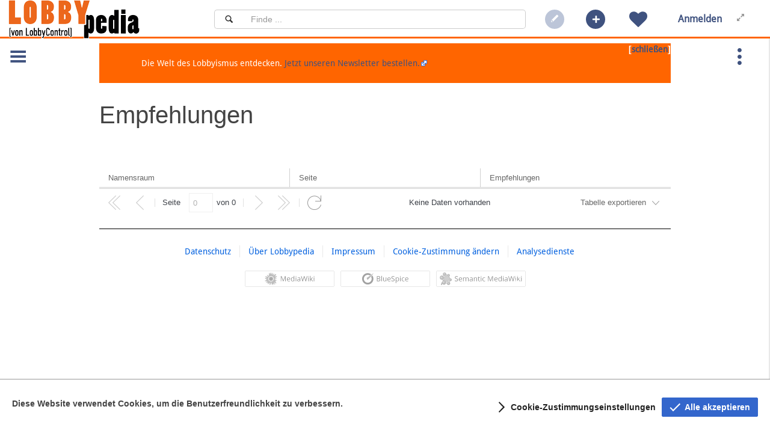

--- FILE ---
content_type: text/css; charset=utf-8
request_url: https://lobbypedia.de/w/load.php?debug=false&lang=de-formal&modules=ext.bluespice.Expiry.Highlight%7Cext.bluespice.NSFRC.insertFile.styles%7Cext.bluespice.articleinfo.flyout.styles%7Cext.bluespice.authors.flyout.styles%7Cext.bluespice.bluespiceabout%2Cstyles%7Cext.bluespice.compat.vector.styles%7Cext.bluespice.dashboards.styles%7Cext.bluespice.exportTables.CRUDGridPanel.button.styles%7Cext.bluespice.exportTables.contentTables.styles%7Cext.bluespice.insertFile.styles%7Cext.bluespice.insertMagic.styles%7Cext.bluespice.insertcategory.styles%7Cext.bluespice.rating.icons%2Cstyles%7Cext.bluespice.ratingItemArticleLike.styles%7Cext.bluespice.ratingItemBSSocial.styles%7Cext.bluespice.review.styles%7Cext.bluespice.social.articles.styles%7Cext.bluespice.social.comments.styles%7Cext.bluespice.social.icon%2Cstyles%7Cext.bluespice.social.resolve.styles%7Cext.bluespice.social.tags.styles%7Cext.bluespice.social.timeline.styles%7Cext.bluespice.social.timelineupdate.styles%7Cext.bluespice.social.topics.styles%7Cext.bluespice.social.watch.styles%7Cext.bluespice.socialarticleactions.styles%7Cext.bluespice.socialblog.styles%7Cext.bluespice.socialmicroblog.styles%7Cext.bluespice.socialprofile.styles%7Cext.bluespice.statistics.styles%7Cext.bluespice.tagcloud.text.styles%7Cext.bluespice.universalExport.css%7Cext.bluespice.userinfo.styles%7Cext.bluespice.visualEditorConnector.colors%7Cext.bluespice.watchlist.styles%7Cext.bluespice.wikiExplorer.styles%7Cext.bootstrap.styles%7Cext.dismissableSiteNotice.styles%7Cext.lobbypedia.styles%7Cext.pageassignments.styles%7Cext.qrcode.styles%7Cext.rating.starRatingSvg.styles%7Cext.readconfirmation.styles%7Cext.visualEditor.desktopArticleTarget.noscript%7Cmediawiki.ui.checkbox%2Cinput%2Cradio%7Cskin.bluespicecalumma.dynamicoffcanvas.styles%7Cskin.bluespicecalumma.foucfix%2Cstyles%7Cskin.lobbypedia-skin.styles&only=styles&skin=lobbypediaskin
body_size: 93259
content:
.bs-expiry-pageinfo-page-expired{color:#d11d13}.bs-expiry-pageinfo-page-expires{color:#347bff}.x-noborder-rbl.bs-nsfrc-namespaces{border-right:1px solid #3f527f !important}div.bs-articleinfo-flyout-linklist{}div.bs-articleinfo-flyout-linklist .pill{display:inline-block;border-radius:3px;background-color:#f5f5f5;border:1px solid #dcdcdc;padding:0.3em;margin:0 4px 3px 0;white-space:nowrap}div.bs-articleinfo-flyout-linklist .pill:hover{background-color:#e4e4e4;border-color:#999}div.bs-articleinfo-flyout-linklist a,div.bs-articleinfo-flyout-linklist a:hover{text-decoration:none}div.grapicallist-authors-body{width:10vw}div.grapicallist-authors-body div.originator{width:100%;margin-bottom:2em;padding-bottom:1em;border-bottom:2px dotted #c4c4c4;text-align:center}div.grapicallist-authors-body div.originator img{width:64px;height:64px;border-radius:128px}div.grapicallist-authors-body div.authors{width:100%;display:inline}div.grapicallist-authors-body div.authors .bs-userminiprofile{display:inline}div.grapicallist-authors-body div.authors .bs-userminiprofile img{width:48px;height:48px;border-radius:128px;margin-right:5px;margin-bottom:5px}div.grapicallist-authors-body .authors-more{display:inline}div.grapicallist-authors-body .authors-more a{display:inline}div.grapicallist-authors-body .authors-more .bs-authors-more-icon{display:inline-block;background-image:url(/w/extensions/BlueSpiceAuthors/resources/images/more-users_v2.png?444ad);width:48px;height:48px;border-radius:128px;margin-bottom:-18px}.bs-authors-flyout-authors .x-grid-row{height:47px}.bs-authors-flyout-authors .bs-authors-flyout-grid-item .bs-userminiprofile{display:inline-block;width:40px;height:40px}.bs-authors-flyout-authors .bs-authors-flyout-grid-item .bs-userminiprofile .bs-userhelpful{width:30%;margin-right:5px;position:absolute;top:10px;right:0px;height:30px}.bs-authors-flyout-authors .bs-authors-flyout-grid-item .bs-userminiprofile img{width:40px;height:40px}.bs-authors-flyout-authors .bs-authors-flyout-grid-item span{font-weight:bold;margin-left:10px}.bs-authors-flyout-authors .bs-authors-flyout-grid-item .author-type{margin-left:5px}.bs-authors-flyout-authors .bs-authors-flyout-grid-item .author-type:before{content:"("}.bs-authors-flyout-authors .bs-authors-flyout-grid-item .author-type:after{content:")"}.icon-admin-bluespiceabout::before{content:'\e900';font-family:'bluespice-logo' !important;font-style:normal}.icon-admin-bluespiceabout span{margin-left:-3px}.bs-actions-filedownload{width:116px;text-align:center}.bs-actions-filedownload a{background-image:url([data-uri]);background-image:url(/w/extensions/BlueSpiceFoundation/resources/bluespice/images/download-file_btn.png?51533)!ie;background-repeat:no-repeat;width:116px !important;color:#FFFFFF !important;text-align:center;padding-top:1px;vertical-align:middle;text-decoration:none}.bs-actions-filedownload a:hover{background-image:url([data-uri]);background-image:url(/w/extensions/BlueSpiceFoundation/resources/bluespice/images/download-file_btn-hover.png?b35a3)!ie;text-decoration:none}.bs-userpagesettings-item{float:left;margin-right:2em;font-size:80%;text-align:center}.bs-tooltip-link{cursor:pointer}.bs-tooltip{display:none}.bs-tooltip-body > ul{list-style:none;margin:0}.btn44{height:44px!important;width:44px!important}.btn32.x-btn-icon-el{height:32px!important;width:32px!important;background-position:0 0;background-repeat:repeat}.btn32.x-btn-icon-el:hover{background-position:0 32px}.btn32.x-btn-icon-el.x-btn-disabled:hover{background-position:0 0}.bluebox,.box-blue{border:1px solid #6093D2;background-color:#AEC8E8;margin:0 0 10px;padding:.3em .6em}.beigebox,.box-beige{border:1px solid #000;background-color:#E0B978;margin:0 0 10px;padding:.3em .6em}.greenbox,.box-green{border:1px solid #237E14;background-color:#DEFEBB;margin:0 0 10px;padding:.3em .6em}.yellowbox,.box-yellow{border:1px solid #DDDD00;background-color:#FFFFAA;margin:0 0 10px;padding:.3em .6em}.redbox,.box-red{border:1px solid #DD0000;background-color:#FFAAAA;margin:0 0 10px;padding:.3em .6em}.blueborder,.border-blue{border:1px solid #AEC8E8;margin:0 0 10px;padding:.3em .6em}.beigeborder,.border-beige{border:1px solid #E0B978;margin:0 0 10px;padding:.3em .6em}.greenborder,.border-green{border:1px solid #237E14;margin:0 0 10px;padding:.3em .6em}.yellowborder,.border-yellow{border:1px solid #DDDD00;margin:0 0 10px;padding:.3em .6em}.redborder,.border-red{border:1px solid #DD0000;margin:0 0 10px;padding:.3em .6em}.bs-tab-content{clear:both}@font-face{font-family:'icomoon';src:url(/w/extensions/BlueSpiceFoundation/resources/icomoon/icomoon.eot?ffc7c);src:url(/w/extensions/BlueSpiceFoundation/resources/icomoon/icomoon.eot?ffc7c) format('embedded-opentype'),url(/w/extensions/BlueSpiceFoundation/resources/icomoon/icomoon.woff?b1622) format('woff'),url(/w/extensions/BlueSpiceFoundation/resources/icomoon/icomoon.ttf?7b7cc) format('truetype'),url(/w/extensions/BlueSpiceFoundation/resources/icomoon/icomoon.svg?343ca) format('svg');font-weight:normal;font-style:normal}@font-face{font-family:'fontawesome';src:url(/w/extensions/BlueSpiceFoundation/resources/fontawesome/fontawesome.eot?71a5d);src:url(/w/extensions/BlueSpiceFoundation/resources/fontawesome/fontawesome.eot?71a5d) format('embedded-opentype'),url(/w/extensions/BlueSpiceFoundation/resources/fontawesome/fontawesome.woff?db825) format('woff'),url(/w/extensions/BlueSpiceFoundation/resources/fontawesome/fontawesome.ttf?2f06a) format('truetype'),url(/w/extensions/BlueSpiceFoundation/resources/fontawesome/fontawesome.svg?34d97) format('svg');font-weight:normal;font-style:normal}@font-face{font-family:'entypo';src:url(/w/extensions/BlueSpiceFoundation/resources/entypo/entypo.eot?367a2);src:url(/w/extensions/BlueSpiceFoundation/resources/entypo/entypo.eot?367a2) format('embedded-opentype'),url(/w/extensions/BlueSpiceFoundation/resources/entypo/entypo.woff?24363) format('woff'),url(/w/extensions/BlueSpiceFoundation/resources/entypo/entypo.ttf?66b3f) format('truetype'),url(/w/extensions/BlueSpiceFoundation/resources/entypo/entypo.svg?c0909) format('svg');font-weight:normal;font-style:normal}@font-face{font-family:'bluespice-logo';src:url(/w/extensions/BlueSpiceFoundation/resources/bluespice-logo/bluespice-logo.eot?94d5c);src:url(/w/extensions/BlueSpiceFoundation/resources/bluespice-logo/bluespice-logo.eot?94d5c) format('embedded-opentype'),url(/w/extensions/BlueSpiceFoundation/resources/bluespice-logo/bluespice-logo.ttf?9eb61) format('truetype'),url(/w/extensions/BlueSpiceFoundation/resources/bluespice-logo/bluespice-logo.woff?5b13e) format('woff'),url(/w/extensions/BlueSpiceFoundation/resources/bluespice-logo/bluespice-logo.svg?93f2c) format('svg');font-weight:normal;font-style:normal}[class^="icon-"],[class*=" icon-"]{font-family:'icomoon' !important;speak:none;font-style:normal;font-weight:normal;font-variant:normal;text-transform:none;line-height:1;-webkit-font-smoothing:antialiased;-moz-osx-font-smoothing:grayscale}[class^="bs-icon-"] span:first-child,[class*=" bs-icon-"] span:first-child{display:none}[class^="icon-"] span:first-child,[class*=" icon-"] span:first-child{display:none}[class^="bs-icon-"]:before,[class*=" bs-icon-"]:before{font-family:'icomoon'}.bs-icon-download:before{content:'\e960'}.bs-icon-upload:before{content:"\e961"}.bs-icon-arrow-o-up:before{content:"\f01b";font-family:'fontawesome' !important}.bs-icon-arrow-up:before{content:'\f077';font-family:'fontawesome' !important}.bs-icon-arrow-down:before{content:'\f078';font-family:'fontawesome' !important}.bs-icon-arrow-left:before{content:'\f053';font-family:'fontawesome' !important}.bs-icon-arrow-right:before{content:'\f054';font-family:'fontawesome' !important}.bs-icon-text:before{content:"\ea26";font-family:'entypo' !important}.bs-icon-alphabetic-sort-asc:before{content:"\f15d";font-family:'fontawesome' !important}.bs-icon-alphabetic-sort-desc:before{content:"\f15e";font-family:'fontawesome' !important}.bs-icon-star-full:before{content:"\e9d9"}.bs-icon-star-half:before{content:"\e9d8"}.bs-icon-star-empty:before{content:"\e9d7"}.bs-icon-gears:before{content:"\f085";font-family:'fontawesome' !important}.bs-icon-book:before{content:"\e620"}.bs-icon-eye:before{content:"\e9a1";font-family:'entypo' !important}.bs-icon-gear:before{content:"\e994"}.bs-icon-earth:before{content:"\e9ca"}.bs-icon-wrench:before{content:"\e991"}.bs-icon-chain:before{content:"\f0c1";font-family:'fontawesome' !important}.bs-icon-key:before{content:"\e9c1";font-family:'entypo' !important}.bs-icon-shopping-cart:before{content:"\f07a";font-family:'fontawesome' !important}.bs-icon-painting-roll:before{content:"\e90c"}.bs-icon-magnifying-glass:before{content:"\e9d9";font-family:'entypo' !important}.bs-icon-bar-chart:before{content:"\f080";font-family:'fontawesome' !important}.bs-icon-user-add:before{content:"\e973"}.bs-icon-user:before{content:"\e971"}.bs-icon-group:before{content:"\e972"}.bs-icon-register-box:before{content:"\e95c"}.bs-icon-flag-pole:before{content:"\e9a3";font-family:'entypo' !important}.bs-icon-clipboard-checked:before{content:"\e9b8"}.bs-icon-clipboard:before{content:"\e984";font-family:'entypo' !important}.bs-icon-puzzle:before{content:"\f12e";font-family:'fontawesome' !important}.bs-icon-info:before{content:"\e9bf";font-family:"entypo" !important}.bs-icon-profile:before{content:"\e923"}.bs-icon-cog:before{content:"\e994"}.bs-icon-menu:before{content:"\e9bd" }.bs-icon-cross:before{content:"\e97e";font-family:"entypo" !important}.bs-icon-book:before{content:"\e970";font-family:"entypo" !important}.bs-icon-books:before{content:"\e920"}.bs-icon-blocked:before{content:"\ea0e"}.bs-icon-help:before{content:"\e9b6";font-family:"entypo" !important}.bs-icon-bin:before{content:"\e9ad"}.bs-icon-pencil:before{content:"\e905"}.bs-icon-bell:before{content:"\e96d";font-family:"entypo" !important}.bs-icon-shuffle:before{content:"\ea30"}.bs-icon-shield:before{content:"\e9b4"}.bs-icon-history:before{content:"\e94d"}.bs-icon-purge:before{content:"\f12d";font-family:"fontawesome" !important}.bs-icon-checkmark-circle:before{content:"\f058";font-family:"fontawesome" !important}.bs-icon-cancel-circle:before{content:"\f057";font-family:"fontawesome" !important}.bs-icon-tag:before{content:"\f02b";font-family:"fontawesome" !important}.icon-create:before{content:"\e924"}.icon-copy:before{content:"\e92c"}.icon-paste:before{content:"\e92d"}.icon-save:before{content:"\e961"}.icon-search:before{content:"\e986"}.icon-edit:before{content:"\e905"}.icon-settings:before{content:"\e995"}.icon-rate:before{content:"\e9d8"}.icon-home:before{content:"\e900"}.icon-tools:before{content:"\e991"}.icon-upload:before{content:"\e960"}.icon-history:before{content:"\e94c"}.icon-delete:before,.icon-trash:before{font-family:"fontawesome" !important;content:"\f014"}.icon-menu:before{content:"\e9bd"}.icon-print:before{content:"\e954"}.icon-user:before{content:"\e971"}.icon-pdf:before{content:"\eadf"}.icon-notification:before{content:"\ea08"}.icon-message:before{content:"\ea84"}.icon-watch:before{content:"\e94e"}.icon-focus:before{content:"\e9b2"}.icon-login:before{content:"\e9d6"}.icon-comment:before{content:"\e96a"}.icon-dashboard:before{content:"\e9a6"}.icon-cut:before{content:"\ea5a"}.icon-filter:before{content:"\ea5b"}.icon-help:before{font-family:"entypo" !important;content:"\e9b6"}.icon-download:before{content:"\e95f"}.icon-books:before{content:"\e920"}.icon-admin:before{content:"\e976"}.icon-cross3:before{font-family:"entypo" !important;content:"\e97e"}.icon-file-pdf:before{content:"\eadf"}.icon-file-zip:before{font-family:"icomoon" !important;content:"\e92b"}.icon-file-word:before{content:"\eae1"}.icon-file-excel:before{content:"\eae2"}.icon-file-powerpoint{font-family:"fontawesome" !important;content:"\f1c4"}.icon-file{content:"\e924"}.icon-users:before{content:"\e972"}.icon-wrench:before{content:"\e991"}.icon-text:before{font-family:'entypo' !important;content:"\ea26"}.icon-book2:before{font-family:"entypo" !important;content:"\e970"}.icon-blocked:before{content:"\ea0e"}.icon-eye:before{content:"\e9a1";font-family:'entypo' !important}.icon-pencil:before{content:"\e905"}.icon-bluespice-logo:before{font-family:'bluespice-logo' !important;content:"\e900"}.icon-bluespice-logo-color:before{font-family:'bluespice-logo' !important;content:"\e901";color:rgb(183,58,58)}.icon-bluespice-logo-color:after{font-family:'bluespice-logo' !important;content:"\e902";margin:-1.2em;color:rgb(62,83,137)}.icon-category-tag-outline:before{font-family:'bluespice-logo' !important;content:"\e903"}.bs-icon-plus-circle::before,.icon-plus-circle::before,.bs-icon-add::before,.icon-add::before{content:"\e980";font-family:"entypo" !important}.bs-icon-export::before{content:"\e9a0";font-family:"entypo" !important}.bs-icon-talk::before{content:"\e96d";font-family:"icomoon" !important}.icon-rss::before{content:"\ea9b";font-family:"icomoon" !important}.bs-icon-swap::before{content:"\ea20";font-family:"entypo" !important}.icon-external-link::before{font-family:"fontawesome" !important;content:"\f08e"}.icon-tree::before{content:"\e9bc";font-family:"icomoon" !important}.bs-error{background-color:#f0c6ef}.bs-success{background-color:#c5e8c9}.bs-info{background-color:#bddfdf}.bs-warning{background-color:#f7e1b2}.bs-error,.bs-success,.bs-info,.bs-warning{padding:0.3em}.bs-treenodeitem.expandable{cursor:pointer}.bs-treenodeitem .bs-icon{margin-right:0.2em}.bs-treenodeitem .bs-icon:before{font-family:'fontawesome';content:"\f13a"}.bs-treenodeitem.collapsed .bs-icon:before{content:"\f138"}.bs-treenodeitem.collapsed > ul{display:none}.bs-treenodeitem.leaf{cursor:default}.bs-treenodeitem.leaf .bs-icon:before{content:"\f192"}#bs-sidebar-tree > li:first-child > .bs-icon,#bs-sidebar-tree > li:first-child > .bs-treenode-value{display:none}.loader-indicator.loading{height:3px;background-color:#ffae00;width:100%;z-index:999}.loader-indicator.loading.global{position:fixed;width:100%;top:0;left:0}.loader-indicator.loading.manager{position:absolute}.loader-indicator.loading .loader-indicator-inner{background-image:linear-gradient(to right,rgba(255,255,255,0) 40%,rgba(255,255,255,0.9) 55%,rgba(255,255,255,0.9) 60%,rgba(255,255,255,0) 60%);height:3px;background-size:50%;background-position:100%;-webkit-animation:bs-loader 2s infinite linear;-moz-animation:bs-loader 2s infinite linear;-o-animation:bs-loader 2s infinite linear;animation:bs-loader 2s infinite linear}@-webkit-keyframes bs-loader{0%{background-position-x:0}100%{background-position-x:200%}}@-moz-keyframes bs-loader{0%{background-position-x:0}100%{background-position-x:200%}}@-o-keyframes bs-loader{0%{background-position-x:0}100%{background-position-x:200%}}@keyframes bs-loader{0%{background-position-x:0}100%{background-position-x:200%}}.placeholder-loader{padding-top:15px}.placeholder-loader [class^="bs-placeholder-item"]{background-color:#c4c4c4;-webkit-animation:fadeinout 4s linear forwards infinite;animation:fadeinout 4s linear forwards infinite}.placeholder-loader .bs-placeholder-item-circle{background-color:#dedede;width:32px;height:32px;border-radius:100%;margin-right:10px;display:inline-block}.placeholder-loader .bs-placeholder-item-rect{height:50px;width:200px;border-radius:3px}.placeholder-loader .bs-placeholder-item-grid{background-color:#ffffff;width:100%;display:table;border-radius:3px}.placeholder-loader .bs-placeholder-item-grid .bs-placeholder-item-row{background-color:#ffffff}.placeholder-loader .bs-placeholder-item-grid .bs-placeholder-item-grid-cell,.placeholder-loader .bs-placeholder-item-grid .bs-placeholder-item-grid-header-cell{background-color:#ffffff;height:30px;width:20%;border:1px solid #c4c4c4;display:table-cell;border-right:none}.placeholder-loader .bs-placeholder-item-grid .bs-placeholder-item-grid-cell:last-of-type,.placeholder-loader .bs-placeholder-item-grid .bs-placeholder-item-grid-header-cell:last-of-type{border-right:1px}.placeholder-loader .bs-placeholder-item-grid .bs-placeholder-item-grid-cell .bs-placeholder-item-grid-cell-text,.placeholder-loader .bs-placeholder-item-grid .bs-placeholder-item-grid-header-cell .bs-placeholder-item-grid-cell-text{background-color:#dedede;height:15px;width:80%;margin:auto;margin-top:5px}.placeholder-loader .bs-placeholder-item-grid .bs-placeholder-item-grid-header-cell{height:50px}.placeholder-loader .bs-placeholder-item-grid .bs-placeholder-item-grid-header-cell .bs-placeholder-item-grid-cell-text{margin-top:15px}.placeholder-loader .bs-crud-buttons .bs-placeholder-item-circle{margin:0 12px}@-webkit-keyframes fadeinout{0%,100%{opacity:0.7}50%{opacity:1}}@keyframes fadeinout{0%,100%{opacity:0.7}50%{opacity:1}}.extjs-load-placeholder-cnt .placeholder-loader{margin-top:10px}.extjs-load-placeholder-cnt .placeholder-loader .bs-placeholder-container .bs-placeholder-item-rect{float:right}.extjs-load-placeholder-cnt .placeholder-loader .bs-placeholder-container .bs-placeholder-item-rect.full{background-color:#dedede;float:none;width:100%}.extjs-load-placeholder-cnt .placeholder-loader .bs-placeholder-item-grid{margin-top:30px}.skin-vector h5.bs-widget-title{font-size:80%;border-bottom:1px solid}#bs-dashboard-add{float:right;margin-right:20px;width:32px;height:32px;cursor:pointer}#bs-dashboard-add:hover{background-position-y:-32px}.bs-portlets-desc{font-size:11px;font-style:italic;margin:3px 0 0 5px;width:350px;white-space:normal !important}#mw-content-text table.bs-et-highlight{background-color:#FFFFA3 !important}.bs-exporttables-menu .x-title-text{background-color:#c4c4c4;font-weight:bold;padding-bottom:0.5em}.icon-csv{background-image:url([data-uri]);background-image:url(/w/extensions/BlueSpiceExportTables/resources/images/table.png?fee04)!ie}.icon-xls{background-image:url([data-uri]);background-image:url(/w/extensions/BlueSpiceExportTables/resources/images/page_excel.png?9aebc)!ie}.icon-xlsx{background-image:url([data-uri]);background-image:url(/w/extensions/BlueSpiceExportTables/resources/images/page_white_excel.png?7363c)!ie}#mw-content-text table.bs-et-highlight{background-color:#FFFFA3 !important}.bs-exporttables-menu .x-title-text{background-color:#c4c4c4;font-weight:bold;padding-bottom:0.5em}.icon-csv{background-image:url([data-uri]);background-image:url(/w/extensions/BlueSpiceExportTables/resources/images/table.png?fee04)!ie}.icon-xls{background-image:url([data-uri]);background-image:url(/w/extensions/BlueSpiceExportTables/resources/images/page_excel.png?9aebc)!ie}.icon-xlsx{background-image:url([data-uri]);background-image:url(/w/extensions/BlueSpiceExportTables/resources/images/page_white_excel.png?7363c)!ie}a#bs-editbutton-insertfile{background-image:url([data-uri]);background-image:url(/w/extensions/BlueSpiceInsertFile/resources/images/button_insert-file.png?3e981)!ie}a#bs-editbutton-insertimage{background-image:url([data-uri]);background-image:url(/w/extensions/BlueSpiceInsertFile/resources/images/button_insert-img.png?2f716)!ie}i.mce-i-bsfile{background-image:url([data-uri]);background-image:url(/w/extensions/BlueSpiceInsertFile/resources/images/button_insert-file-16px.png?5b6cb)!ie}i.mce-i-image{background-image:url([data-uri]);background-image:url(/w/extensions/BlueSpiceInsertFile/resources/images/button_insert-img-16px.png?db72f)!ie}i.mce-i-image:before{content:""}td.bs-if-cell{vertical-align:middle}li.x-boundlist-item.indent-1{text-indent:10px}.bs-ve-image.thumb.center{width:auto}.bs-insertfile-icon{width:48px;height:48px;background-position:center center;background-repeat:no-repeat}#bs-InsertMagic-textarea-syntax textarea.x-form-textarea{background:none repeat scroll 0 0 #FFFFFF;color:#656565;font-family:'Courier New',monospace;font-size:14px;font-weight:bold;padding:3px}#bs-InsertMagic-panel-desc ol{list-style:decimal outside none}#bs-InsertMagic-panel-desc ul{list-style-type:square}#bs-InsertMagic-dlg-window-body{background-color:#FFF}#bs-InsertMagic-textarea-syntax{background-color:#EFF4FF}#bs-InsertMagic-panel-desc{background-color:#F4F4F4}a#bs-editbutton-insertmagic{background-image:url([data-uri]);background-image:url(/w/extensions/BlueSpiceInsertMagic/resources/images/button_insert-magicwords.png?4723f)!ie}i.mce-i-bsmagic{background-image:url([data-uri]);background-image:url(/w/extensions/BlueSpiceInsertMagic/resources/images/code.png?10e7c)!ie}.oo-ui-icon-insertmagic{background-image:url(/w/extensions/BlueSpiceInsertMagic/resources/images/code.png?10e7c);background-image:linear-gradient(transparent,transparent),url("data:image/svg+xml,%3Csvg xmlns=%22http://www.w3.org/2000/svg%22 xmlns:xlink=%22http://www.w3.org/1999/xlink%22 width=%2220%22 height=%2220%22 viewBox=%220 0 20 20%22%3E%3Ctitle%3Emarkup%3C/title%3E %3Cg transform=%22matrix%28.27566 0 0 .60555 2.3515 20.729%29%22%3E %3Cpath d=%22m16.82-24.772-20.156 7.168 20.156 7.1289v3.5547l-25.039-9.082v-3.2422l25.039-9.082z%22/%3E %3Cpath d=%22m31.214-34.245h3.3203l-10.156 32.871h-3.3203z%22/%3E %3Cpath d=%22m38.812-24.772v-3.5547l25.039 9.082v3.2422l-25.039 9.082v-3.5547l20.117-7.1289z%22/%3E %3C/g%3E %3C/svg%3E")}a#bs-editbutton-insertcategory{background-image:url([data-uri]);background-image:url(/w/extensions/BlueSpiceInsertCategory/resources/images/button_insert-category.png?1a5d5)!ie}i.mce-i-bsinsertcategory{background-image:url([data-uri]);background-image:url(/w/extensions/BlueSpiceInsertCategory/resources/images/button_insert-category-16px.png?e9e24)!ie}.bs-insertcategory-hint{padding:3px;background-color:#e3e5eb}.bs-articleinfo-flyout-categorylist-cnt{display:none}.category-editor-form .editor-button{margin-left:0.2em}.bs-insertcategory-category-inline-editor .x-panel-header-title .tool-link,.bs-insertcategory-category-editor .x-panel-header-title .tool-link{font-size:small;margin-left:0.5em;display:none}.bs-insertcategory-category-inline-editor:hover .x-panel-header-title .tool-link,.bs-insertcategory-category-editor:hover .x-panel-header-title .tool-link{margin-left:0.5em;display:inline}.bs-form-trigger{background:0 center #AAAAAA !important;vertical-align:middle !important}.bs-form-trigger::before{font-family:'fontawesome';font-size:20px;color:#FFFFFF}.bs-form-cancel-trigger{border-right:1px solid #FFFFFF}.bs-form-cancel-trigger::before{content:'\f00d'}.bs-form-implicitcategories-trigger{background:0 center #FFFFFF !important}.bs-form-implicitcategories-trigger::before{font-family:'icomoon';content:'\ea0c';color:#CFCFCF;font-size:15px}.bs-form-save-trigger::before{content:'\f00c'}.bs-form-save-trigger:hover::before,.bs-form-cancel-trigger:hover::before{color:#DDDDDD}.bs-form-save-trigger:hover,.bs-form-cancel-trigger:hover{background:0 center #888888 !important}.bs-insertcategory-category-inline-editor{padding:0px;margin:0px}.bs-insertcategory-category-inline-editor-icon{display:inline-block}.bs-content-row{height:41px}.bs-category-container-add-category .bs-insertcategory-category-inline-editor .x-form-text-wrap .x-form-empty-field-default + .x-placeholder-label-default{line-height:1.75rem;font-size:0.75rem;font-weight:normal}.bs-category-container-add-category .bs-insertcategory-category-inline-editor .x-form-trigger.bs-form-trigger::before{font-size:1.1rem;line-height:1.875rem}.bs-insertcategory-category-container-editlink{padding-left:5px}.bs-page-categories:hover .bs-insertcategory-category-container-editlink{display:block !important}.icon-special-rating::before,.bs-globalactions-items.bs-globalaction-ns_special-specialrating::before{content:'\e9d7';font-family:'icomoon'}.icon-special-recommendations::before,.bs-globalactions-items.bs-globalaction-ns_special-specialrecommendations::before{content:'\e9a9';font-family:'icomoon'}.bs-rating{position:relative}.bs-rating-loader{border:2px solid #3e5389;border-right:2px dotted #ffae00;border-left:2px dotted #ffae00;border-radius:50%;width:12px;height:12px;margin-left:auto;margin-right:auto;margin-top:auto;margin-bottom:auto;animation:spinratingloader 2s linear infinite}@keyframes spinratingloader{0%{transform:rotate(0deg)}100%{transform:rotate(360deg)}}.bs-rating-loading-overlay{position:absolute;z-index:1;top:0;left:0;width:100%;height:100%;background:white;opacity:0.75;text-align:center;vertical-align:middle}.bs-rating-article{display:inline-block;line-height:0;vertical-align:middle}.bs-rating-article .bs-rating-article-numvotes{display:inline-block;padding-left:5px;font-size:12px;position:relative;bottom:2px}.bs-rating-article .bs-rating-article-uservoted::after{content:'\ea10';font-family:'icomoon';font-size:14px;color:green;padding-left:5px}.firstHeading .bs-rating-article{margin-left:5px;margin-right:10px}.firstHeading .bs-rating-article .bs-rating-article-numvotes{font-size:0.875rem;color:#666666}.firstHeading .bs-rating-article .bs-rating-article-uservoted::after{display:none}.bs-rating-articlelike{display:inline-block;margin-right:5px;margin-left:10px}.bs-rating-articlelike-button,.bs-rating-articlelike-numvotes{display:inline-block;cursor:pointer;color:#666666}.bs-rating-articlelike-button::after{content:'\e9a9';font-family:'icomoon';font-size:13px;color:#666666;display:inline-block;font-weight:bold;margin-right:5px}.bs-rating-articlelike-button.uservoted::after{color:#0060df !important}.bs-rating-articlelike-numvotes,.bs-rating-articlelike-numvotes.uservoted{color:#0060df !important}.bs-rating-articlelike .bs-rating-articlelike-uservoted::after{content:'\ea10';font-family:'icomoon';font-size:14px;color:green;padding-left:5px}.firstHeading .bs-rating-articlelike{margin-right:10px;line-height:initial}.firstHeading .bs-rating-articlelike-numvotes,.firstHeading .bs-rating-articlelike-numvotes.uservoted{font-size:0.875rem;vertical-align:middle}.firstHeading .bs-rating-articlelike-button::after{font-size:0.875rem;margin-right:5px;margin-bottom:3px;vertical-align:middle}.firstHeading .bs-rating-articlelike .bs-rating-articlelike-uservoted::after{display:none}.bs-rating-bssocial{display:inline-block;margin-right:8px}.bs-rating-bssocial-button,.bs-rating-bssocial-numvotes{display:inline-block;cursor:pointer}.bs-rating-bssocial-numvotes.uservoted{font-size:14px}.bs-rating-bssocial-button::after{content:'\e9a9';font-family:'icomoon';font-size:13px;color:grey;display:inline-block;font-weight:bold}.bs-rating-bssocial-button.uservoted::after,.bs-rating-bssocial-numvotes.uservoted{color:#3e5389 !important}.rv_no{background-repeat:no-repeat;background-image:url([data-uri]);background-image:url(/w/extensions/BlueSpiceReview/resources/images/bs-infobar-workflow-dismissed.png?ac3ad)!ie;width:24px;height:24px;margin-right:5px}.rv_yes{background-repeat:no-repeat;background-image:url([data-uri]);background-image:url(/w/extensions/BlueSpiceReview/resources/images/bs-infobar-workflow-ok.png?b48e1)!ie;width:24px;height:24px;margin-right:5px}.rv_active{background-repeat:no-repeat;background-image:url([data-uri]);background-image:url(/w/extensions/BlueSpiceReview/resources/images/bs-infobar-workflow-active.png?5a9c2)!ie;width:24px;height:24px;margin-right:5px}.rv_unknown{background-repeat:no-repeat;background-image:url([data-uri]);background-image:url(/w/extensions/BlueSpiceReview/resources/images/bs-infobar-workflow-open.png?58fce)!ie;width:24px;height:24px;margin-right:5px}.rv_invalid{background-repeat:no-repeat;background-image:url([data-uri]);background-image:url(/w/extensions/BlueSpiceReview/resources/images/bs-rv-invalid.png?89d53)!ie;width:24px;height:24px;margin-right:5px}#review-userbar-element{float:right;margin-right:10px;margin-top:8px}#sb-Review{cursor:pointer}.red{color:#ff0000}.green{color:#008000}.orange{color:#0099FF}a.bs-icon-accept,a.bs-icon-decline{display:inline-block;background-position:left;background-repeat:no-repeat;padding-left:26px;padding-top:6px;margin-left:4px;margin-right:2px;height:22px;overflow:hidden;float:right;color:#060606;font-size:11px}a.bs-icon-accept{background-image:url([data-uri]);background-image:url(/w/extensions/BlueSpiceReview/resources/images/bs-statebar-review-accept-btn.png?e6adc)!ie}a.bs-icon-decline{background-image:url([data-uri]);background-image:url(/w/extensions/BlueSpiceReview/resources/images/bs-statebar-review-decline-btn.png?5e88b)!ie}.bs-icon-move-up:before{content:"\ea32"}.bs-icon-move-down:before{content:"\ea36"}#bs-review-voteresponse-comment{width:98%}.bs-statebar-body-reviewvotesection{margin-top:10px}#bs-nav-sections a.bs-globalactions-items.bs-globalaction-ns_special-specialreview::before{content:'\e9ce';font-family:'icomoon'}.icon-review-eye::before{content:'\e9ce';font-family:'icomoon';padding-right:5px;font-style:normal}#bs-review-overview table .bs-review-state-expired{color:#b73a3a}#bs-review-overview table .bs-review-state-denied{color:#dc2ada}#bs-review-overview table .bs-review-state-accepted{color:#38c748}#bs-review-overview table .bs-review-state-ongoing{color:#000000}#bs-review-overview table .bs-review-state-no_review{color:#000000}#bs-review-flyout .flyout-body-hint.expired,#bs-review-flyout .flyout-body-hint.rejected{color:#d11d13}#bs-review-flyout .flyout-body-hint.finished{color:#347bff}.bs-special-review-accessors{margin:5px}a#open-review-link{margin-left:5px;cursor:pointer}.bs-social-entity-input-multiupload .uploadfield{min-height:40px;text-align:center;cursor:pointer;margin:5px 0px;border:3px dashed;padding:2% 5px;overflow:hidden;white-space:normal}a.bs-social-entityspawner-stash:before{font-family:icomoon !important;margin-right:8px;content:"\ea13"}.bs-data-after-content-socialwikipagestash{clear:both;position:relative}.bs-data-after-content-socialwikipagestash ul.empty-attachments li{padding:0}.bs-data-after-content-socialwikipagestash ul.empty-attachments li > div{padding:0}.bs-data-after-content-socialwikipagestash .bs-social-entitylist-headline > h3{padding:13px 0;border:none;color:#666666;font-size:0.875rem;font-weight:bold}.bs-data-after-content-socialwikipagestash .bs-socialwikipage-attachment-create-first,.bs-data-after-content-socialwikipagestash .bs-socialwikipage-wikipage-create{position:absolute;right:1rem;top:0.3rem}.bs-data-after-content-socialwikipagestash .bs-socialwikipage-attachment-create-first .oo-ui-buttonElement-button,.bs-data-after-content-socialwikipagestash .bs-socialwikipage-wikipage-create .oo-ui-buttonElement-button{margin-top:5px}.bs-data-after-content-socialwikipagestash .bs-socialwikipage-attachment-create-first .oo-ui-buttonElement-button .oo-ui-labelElement-label,.bs-data-after-content-socialwikipagestash .bs-socialwikipage-wikipage-create .oo-ui-buttonElement-button .oo-ui-labelElement-label{display:none}.bs-data-after-content-socialwikipagestash .bs-socialwikipage-attachment-create-first .oo-ui-buttonElement-button:selected,.bs-data-after-content-socialwikipagestash .bs-socialwikipage-wikipage-create .oo-ui-buttonElement-button:selected,.bs-data-after-content-socialwikipagestash .bs-socialwikipage-attachment-create-first .oo-ui-buttonElement-button:active,.bs-data-after-content-socialwikipagestash .bs-socialwikipage-wikipage-create .oo-ui-buttonElement-button:active,.bs-data-after-content-socialwikipagestash .bs-socialwikipage-attachment-create-first .oo-ui-buttonElement-button:focus,.bs-data-after-content-socialwikipagestash .bs-socialwikipage-wikipage-create .oo-ui-buttonElement-button:focus{border-color:transparent}.bs-social-entityaftercontent-comment{display:inline-block;margin-right:10px;cursor:pointer}.bs-social-entityaftercontent-comment::before{font-family:'icomoon';font-size:13px;color:#3e5389 !important}.bs-social-entityaftercontent-comment:hover{text-decoration:none !important}.bs-social-entity-comment > .bs-social-entity-right div.bs-social-entity-title h3:before,.bs-social-entityaftercontent-comment::before,a.bs-social-entityspawner-comment:before{content:'\e96f'}.icon-bs-social-timeline:before{font-family:entypo !important;content:"\e968"}.bs-tag-timeline .bs-social-entitylist-menu{position:relative;top:40px}.bs-social-loadmask{position:absolute;display:none;background-color:rgba(255,255,255,0.5);z-index:9001}.bs-social-loadmask .loader-indicator.loading{position:static}.bs-social-entitylist.nodiscussion li div,.bs-data-after-content-socialwikipagestash li div{padding:5px;text-align:center}.bs-social-entitylist.nodiscussion li div label,.bs-data-after-content-socialwikipagestash li div label{display:block;margin-bottom:5px}#content .bs-social-entity-right a{color:#0060df}#content .bs-social-entity-right .bs-social-entity-aftercontent{color:#333333 !important}#content .bs-social-entity-right .bs-social-entity-beforecontent .bs-social-beforecontent-tags a,#content .bs-social-entity-right .bs-social-entity-beforecontent .bs-social-beforecontent-topic a{color:#bababa}ul.bs-social-entitylist{margin:0 !important;padding:0 !important}ul.bs-social-entitylist li{list-style-type:none !important}ul.bs-social-entitylist .bs-social-entity-content ol li,ul.bs-social-entitylist .bs-social-entity-content div > ol li{list-style-type:decimal !important}ul.bs-social-entitylist .bs-social-entity-content ul li,ul.bs-social-entitylist .bs-social-entity-content div > ul li{list-style-type:disc !important}ul.bs-social-entitylist .bs-social-entity-edit-mode form{border-radius:3px;-webkit-box-shadow:0px 1px 5px 0px rgba(0,0,0,0.3);-moz-box-shadow:0px 1px 5px 0px rgba(0,0,0,0.3);box-shadow:0px 1px 5px 0px rgba(0,0,0,0.3);background:#f0f2f6}ul.bs-social-entitylist .bs-social-entity-edit-mode form textarea,ul.bs-social-entitylist .bs-social-entity-edit-mode form input{border-radius:3px}.bs-social-entitylist-more{background:#98a7c4;margin:10px auto 50px auto;display:block;width:30px;height:30px;position:relative;border-radius:100px}.bs-social-entitylist-more:hover{background:#3e5389}.bs-social-entitylist-more .bs-social-entitylist-more-section-button{text-align:center}.bs-social-entitylist-more .bs-social-entitylist-more-section-button a{display:inline-block;width:100%;font-size:30px !important;font-weight:700;color:white !important;line-height:15px}.bs-social-entitylist-more .bs-social-entitylist-more-section-button a:hover{text-decoration:none}.bs-social-entitylist-more .bs-social-entitylist-more-section-button a:hover:before{color:#3f527f !important}.bs-social-entitylist-more .bs-social-entitylist-more-section-button a:before{margin-right:5px;color:white !important}.bs-social-entitylist-more .bs-social-entitylist-more-section-button a:after{content:unset !important}.bs-social-entity-content-attachments{position:relative;padding:5px;overflow:hidden !important}.bs-social-entity-content-attachments div{float:left;height:155px;color:#98a7c4 !important;background-color:#EEEEEE;cursor:pointer;margin:1px 3px 6px 3px;padding:0px !important;width:128px}.bs-social-entity-content-attachments div a,.bs-social-entity-content-attachments div span{color:#98a7c4 !important;height:155px;width:128px;display:inline-block}.bs-social-entity-content-attachments div a img,.bs-social-entity-content-attachments div span img{height:155px;width:128px;overflow:hidden;object-fit:cover;background-color:#eeeeee}.bs-social-entity-content-attachments div a p,.bs-social-entity-content-attachments div span p{margin:0;padding:0;font-size:75% !important;word-break:break-all;height:2.2em;line-height:1em;overflow:hidden;display:inherit;vertical-align:middle}.bs-social-entity-content-attachments div.bs-social-entity-attachment-file a span{text-align:center}.bs-social-entity-content-attachments div.bs-social-entity-attachment-file a span:before{font-family:icomoon;font-size:120px;line-height:155px;color:#787878}.bs-social-entity-content-attachments div.bs-social-entityattachment-pdf a span::before{content:"\eadf"}.bs-social-entity-content-attachments div.bs-social-entityattachment-excel a span::before{content:"\eae2"}.bs-social-entity-content-attachments div.bs-social-entityattachment-word a span::before{content:"\eae1"}.bs-social-entity-content-attachments div.bs-social-entityattachment-unknown a span::before{content:"\eae3"}.bs-social-entity-content-attachments div .bs-social-entity-attachment-file a{color:#98a7c4 !important;line-height:50px;vertical-align:baseline;display:inline-block !important}.bs-social-entity-content-attachments div .bs-social-entity-attachment-file a:hover{text-decoration:none !important}.bs-social-entity-content-attachments div .bs-social-entity-attachment-file a span:before{width:20px;font-size:40px;line-height:0;font-family:icomoon;content:"\eae3";vertical-align:middle;color:#7B7B7B}.bs-social-entity-attachment-wrapper{background:lightgrey;position:relative}.bs-social-entity-attachment-wrapper a.delete{height:30px;width:30px;position:absolute;float:right;clear:both;right:0;cursor:pointer}.bs-social-entity-attachment-wrapper a.delete::before{font-size:30px;font-family:icomoon !important;content:"\e9ad";color:#d11d13}.bs-social-entity-attachment-wrapper a.add{border:1px solid #347bff;cursor:pointer;position:absolute}.bs-social-entity-attachment-wrapper a.add::before{position:relative;top:40%;left:32%;font-size:50px;content:'\ea0a';font-family:icomoon !important;color:#347bff}.bs-social-entity-attachment-wrapper img{border:1px solid #347bff;cursor:pointer}.bs-social-entity-attachment-wrapper.editable img{cursor:initial}.bs-social-entity-attachment-wrapper p.attachment-name{margin:0 !important;padding:0 !important;font-size:75% !important;word-break:break-all}.bs-social-entity-content-attachments div.breakheight{height:auto}.bs-social-entity-content-attachments div.breakheight a{height:none}.bs-social-entitylist li{list-style-type:none !important;padding-top:20px}.bs-social-entitylist .bs-social-entitylist{padding-left:30px}.bs-social-entitylist-more.initiallyhidden,.bs-social-entitylist.initiallyhidden,.bs-social-entitylist-menu.initiallyhidden,.bs-social-entitylist-headline.initiallyhidden{display:none}.bs-social-entityspawner-new form{padding:10px;z-index:30;background:#f4f4f4;border:1px solid #98a7c4}.bs-social-entity{font-size:0.875rem}.bs-social-entity .bs-social-entity-author a{color:#0060df !important}.bs-social-entity .bs-social-entity-author a:active,.bs-social-entity .bs-social-entity-author a:hover{color:#0060df !important}.bs-social-entity .ve-ui-surface{background:white}.bs-social-entity form{padding:10px;background:#f4f4f4;max-width:100%;margin:10px auto 0}.bs-social-entity div.bs-social-entity-actions{display:none}.bs-social-entity .bs-social-entity-actions{color:#bababa;position:absolute;display:block;top:0px;right:10px}.bs-social-entity .bs-social-entity-actions .bs-social-entity-actions-btn{cursor:pointer;padding:0 5px}.bs-social-entity .bs-social-entity-actions .bs-social-entity-actions-btn:hover{color:#3e5389;cursor:pointer}.bs-social-entity .bs-social-entity-actions .bs-social-entity-actions-btn:before{color:#bababa;content:'\f142';font-family:fontawesome !important;text-decoration:none}.bs-social-entity .bs-social-entity-actions-content{padding-left:15px;padding-right:15px;display:inline-block;position:absolute;display:none;box-shadow:0px 8px 16px 0px rgba(0,0,0,0.2);background:none #ffffff;right:0;z-index:9999}.bs-social-entity .bs-social-entity-actions-content a{padding:2px;padding-left:10px;padding-right:5px;cursor:pointer;display:block;word-break:normal !important;white-space:nowrap !important;text-decoration:none;color:#0060df !important}.bs-social-entity .bs-social-entity-actions-content a:hover{text-decoration:none !important;color:#6D80B4 !important}.bs-social-entity .bs-social-entity-actions-content a:first-child{padding-top:15px}.bs-social-entity .bs-social-entity-actions-content a:last-child{padding-bottom:15px}.bs-social-entity .bs-social-entity-userimage{margin-top:8px !important;float:left}.bs-social-entity .bs-social-entity-right{margin:0 0px 0 80px;padding:5px 25px;background-color:#ffffff;border-radius:3px;position:relative}.bs-social-entity .bs-social-entity-right:before{position:absolute;content:'';display:inline-block;width:30px;height:30px;position:relative;left:-13px;top:15px;transform:rotate(-45deg);-webkit-transform:rotate(-45deg);float:left;margin-left:-25px;background-color:#ffffff;box-shadow:-3px -3px 5px -2px rgba(0,0,0,0.2)}.bs-social-entity .bs-social-entity-right .bs-social-entity-title h3{font-size:17px !important;color:#3f527f !important;margin-top:3px !important;margin-bottom:0px !important;display:inline}.bs-social-entity .bs-social-entity-right .bs-social-entity-title h3 a{color:#0060df !important}.bs-social-entity .bs-social-entity-right .bs-social-entity-title h3 a:active,.bs-social-entity .bs-social-entity-right .bs-social-entity-title h3 a:hover{color:#0060df !important}.bs-social-entity .bs-social-entity-right .bs-social-entity-title .bs-social-entity-timecreated{color:#bababa}.bs-social-entity .bs-social-entity-right .bs-social-entity-beforecontent .bs-social-beforecontent-topic,.bs-social-entity .bs-social-entity-right .bs-social-entity-beforecontent .bs-social-beforecontent-tags{font-size:10px}.bs-social-entity .bs-social-entity-right .bs-social-entity-beforecontent .bs-social-beforecontent-topic a,.bs-social-entity .bs-social-entity-right .bs-social-entity-beforecontent .bs-social-beforecontent-tags a{color:#bababa}.bs-social-entity .bs-social-entity-right .bs-social-entity-beforecontent .bs-social-beforecontent-topic a:hover,.bs-social-entity .bs-social-entity-right .bs-social-entity-beforecontent .bs-social-beforecontent-tags a:hover,.bs-social-entity .bs-social-entity-right .bs-social-entity-beforecontent .bs-social-beforecontent-topic a:active,.bs-social-entity .bs-social-entity-right .bs-social-entity-beforecontent .bs-social-beforecontent-tags a:active{color:#bababa}.bs-social-entity.bs-social-entity-output-List .bs-social-entity-right{background-color:transparent;border:none;border-radius:0px}.bs-social-entity.bs-social-entity-output-List .bs-social-entity-right:before{width:0px;height:0px;display:none;background-color:transparent;border-top:none;border-left:none;box-shadow:none}.bs-social-entity.bs-social-entity-output-List .bs-social-entity-right .bs-social-entity-title h3{font-size:13px !important;color:#3f527f !important;margin-top:3px !important;margin-bottom:0px !important;display:inline}.bs-social-entity.bs-social-entity-output-List .bs-social-entity-right .bs-social-entity-title h3 a{color:#0060df !important}.bs-social-entity.bs-social-entity-output-List .bs-social-entity-right .bs-social-entity-title h3 a:active,.bs-social-entity.bs-social-entity-output-List .bs-social-entity-right .bs-social-entity-title h3 a:hover{color:#0060df !important}.bs-social-entity.bs-social-entity-output-List .bs-social-entity-right .bs-social-entity-title .bs-social-entity-timecreated{color:#bababa}.bs-social-entity.bs-social-entity-output-List.archived .bs-social-entity-right{color:#bababa !important;background-color:#ffffff}.bs-social-entity.bs-social-entity-output-Short > .bs-social-entity-wrapper > .bs-social-entity-right,.bs-social-entity.bs-social-entity-output-Default > .bs-social-entity-wrapper > .bs-social-entity-right,.bs-social-entity.bs-social-entity-output-Page > .bs-social-entity-wrapper > .bs-social-entity-right{background-color:white;-webkit-box-shadow:0px 1px 5px 0px rgba(0,0,0,0.3);-moz-box-shadow:0px 1px 5px 0px rgba(0,0,0,0.3);box-shadow:0px 1px 5px 0px rgba(0,0,0,0.3)}.bs-social-entity.bs-social-entity-output-Short > .bs-social-entity-wrapper > .bs-social-entity-right:before,.bs-social-entity.bs-social-entity-output-Default > .bs-social-entity-wrapper > .bs-social-entity-right:before,.bs-social-entity.bs-social-entity-output-Page > .bs-social-entity-wrapper > .bs-social-entity-right:before{background-color:white}.bs-social-entity.bs-social-entity-output-Short.owned > .bs-social-entity-wrapper > .bs-social-entity-right,.bs-social-entity.bs-social-entity-output-Default.owned > .bs-social-entity-wrapper > .bs-social-entity-right,.bs-social-entity.bs-social-entity-output-Page.owned > .bs-social-entity-wrapper > .bs-social-entity-right{background-color:#f0f2f6}.bs-social-entity.bs-social-entity-output-Short.owned > .bs-social-entity-wrapper > .bs-social-entity-right:before,.bs-social-entity.bs-social-entity-output-Default.owned > .bs-social-entity-wrapper > .bs-social-entity-right:before,.bs-social-entity.bs-social-entity-output-Page.owned > .bs-social-entity-wrapper > .bs-social-entity-right:before{background-color:#f0f2f6}.bs-social-entity.bs-social-entity-output-Short.archived > .bs-social-entity-wrapper > .bs-social-entity-right,.bs-social-entity.bs-social-entity-output-Default.archived > .bs-social-entity-wrapper > .bs-social-entity-right,.bs-social-entity.bs-social-entity-output-Page.archived > .bs-social-entity-wrapper > .bs-social-entity-right{background-color:#f1d8d8 !important}.bs-social-entity.bs-social-entity-output-Short.archived > .bs-social-entity-wrapper > .bs-social-entity-right:before,.bs-social-entity.bs-social-entity-output-Default.archived > .bs-social-entity-wrapper > .bs-social-entity-right:before,.bs-social-entity.bs-social-entity-output-Page.archived > .bs-social-entity-wrapper > .bs-social-entity-right:before{background-color:#f1d8d8 !important}.bs-social-entity.bs-social-entity-output-Short .bs-social-entitylist-children,.bs-social-entity.bs-social-entity-output-Default .bs-social-entitylist-children{margin-left:105px}.bs-social-entity .bs-social-entitylist-children .bs-social-entity-userimage{margin-top:8px !important;float:right}.bs-social-entity .bs-social-entitylist-children .bs-social-entity-right{margin:0 80px 0 0px;padding:5px 25px;background-color:#ffffff;border-radius:3px;position:relative}.bs-social-entity .bs-social-entitylist-children .bs-social-entity-right:before{position:absolute;content:'';display:inline-block;width:25px;height:25px;position:relative;right:-38px;top:15px;transform:rotate(135deg);-webkit-transform:rotate(135deg);float:right;margin-right:-51px}.bs-social-entity .bs-social-entitylist-children .bs-social-entity-right .bs-social-entity-title h3{font-size:17px !important;color:#3e5389 !important;display:inline}.bs-social-entity .bs-social-entitylist-children .bs-social-entity-right .bs-social-entity-title h3 a{color:#0060df !important}.bs-social-entity .bs-social-entitylist-children .bs-social-entity-right .bs-social-entity-title .bs-social-entity-timecreated{color:#bababa}.bs-social-entity .bs-social-entity-wrapper .bs-social-entity-userimage{margin-top:10px}.bs-social-entity .bs-social-entity-wrapper .bs-social-entity-userimage .bs-social-entity-icon{width:50px;float:left;margin-top:25px}.bs-social-entity .bs-social-entity-wrapper .bs-social-entity-userimage .bs-social-entity-icon:after{font-size:50px}.bs-social-entity .bs-social-entity-aftercontent{clear:both;color:#3e5389 !important}.bs-social-entity .bs-social-entity-aftercontent a{color:#3e5389 !important}.bs-social-entity .bs-social-entity-aftercontent a:before{color:#3e5389 !important}.bs-social-entity .bs-social-entity-aftercontent a .bs-social-count-short{display:none}.bs-social-entity .bs-social-entity-aftercontent a span{color:#3e5389 !important}.bs-social-entity .bs-social-entity-aftercontent a:before,.bs-social-entity .bs-social-entity-aftercontent .bs-rating-bssocial .bs-rating-bssocial-button{margin-right:7px}.bs-social-entity .bs-social-entity-aftercontent a,.bs-social-entity .bs-social-entity-aftercontent .bs-rating-bssocial{margin-right:18px}.bs-social-entity .bs-social-entity-aftercontent a{text-decoration:none !important}.bs-social-entity.bs-social-entity-edit-mode{background-color:transparent}.bs-social-entity.bs-social-entity-edit-mode .bs-social-entity-wrapper{display:none !important}.bs-social-entity.bs-social-entity-edit-mode .bs-social-entity-wrapper .bs-social-entity-aftercontent{background-color:white;padding:10px;border:1px solid black;border-bottom:none;border-radius:20px 20px 0 0;clear:none}.bs-social-entity.bs-social-entity-edit-mode form.oo-ui-formLayout .oo-ui-fieldsetLayout:last-child .oo-ui-fieldsetLayout-group{float:right}.bs-social-entity.bs-social-entity-edit-mode .oo-ui-fieldsetLayout .oo-ui-fieldLayout-field input,.bs-social-entity.bs-social-entity-edit-mode .oo-ui-fieldsetLayout .oo-ui-fieldLayout-field textarea{border:1px solid #d8dfec}.bs-social-entity.bs-social-entity-edit-mode form.short .oo-ui-fieldLayout{margin:0 !important;padding:0 !important}a.bs-social-entity-edit:before{font-family:icomoon !important;margin-right:5px;content:"\e905"}a.bs-social-entity-delete:before{font-family:icomoon !important;margin-right:5px;content:"\e9ad"}a.bs-social-entity-source:before{font-family:icomoon !important;margin-right:5px;content:"\ea0c"}.bs-social-entity-content{overflow:hidden}@media all and (max-width:720px){.bs-tag-timeline .bs-social-entitylist-menu{position:unset;top:0px;display:none}ul.bs-social-entitylist li{padding-top:10px}ul.bs-social-entitylist .bs-social-entitylist{padding-left:15px}.bs-social-entitylist-more{margin-bottom:15px}.bs-social-entity-content-attachments div{height:78px;width:64px}.bs-social-entity-content-attachments div a,.bs-social-entity-content-attachments div span{height:78px;width:64px}.bs-social-entity-content-attachments div a img,.bs-social-entity-content-attachments div span img{height:78px;width:64px}.bs-social-entity-content-attachments div.bs-social-entity-attachment-file a span:before{font-size:60px;line-height:78px}.bs-social-entity-content-attachments div .bs-social-entity-attachment-file a{color:#98a7c4 !important;line-height:50px;vertical-align:baseline;display:inline-block !important}.bs-social-entity-content-attachments div .bs-social-entity-attachment-file a:hover{text-decoration:none !important}.bs-social-entity-content-attachments div .bs-social-entity-attachment-file a span:before{width:20px;font-size:40px;line-height:0;font-family:icomoon;content:"\eae3";vertical-align:middle;color:#7B7B7B}.bs-social-entityspawner-new form{padding:10px;background:#f4f4f4;border:1px solid #98a7c4}.bs-social-entity form{margin:auto}.bs-social-entity .bs-social-entity-userimage{margin:1px 10px 0 1px !important;position:relative;z-index:10;width:50px}.bs-social-entity .bs-social-entity-right{margin:0px;padding:5px 10px;position:relative}.bs-social-entity .bs-social-entity-right:before{content:none}.bs-social-entity.bs-social-entity-output-Short .bs-social-entitylist-children,.bs-social-entity.bs-social-entity-output-Default .bs-social-entitylist-children{margin-left:40px}.bs-social-entity .bs-social-entitylist-children .bs-social-entity-userimage{margin:1px 10px 0 1px !important;position:relative;z-index:10;width:50px;float:left}.bs-social-entity .bs-social-entitylist-children .bs-social-entity-right{margin:0px;padding:5px 25px;background-color:#ffffff;border-radius:3px;position:relative}.bs-social-entity .bs-social-entitylist-children .bs-social-entity-right:before{content:none}.bs-social-entity .bs-social-entity-aftercontent{padding-left:5px !important;clear:none !important}.bs-social-entity .bs-social-entity-aftercontent a{width:20px}.bs-social-entity .bs-social-entity-aftercontent a:before{visibility:visible;font-size:20px}.bs-social-entity .bs-social-entity-aftercontent .bs-rating-bssocial{width:20px}.bs-social-entity .bs-social-entity-aftercontent .bs-rating-bssocial .bs-rating-bssocial-button{margin-right:0px}.bs-social-entity .bs-social-entity-aftercontent .bs-rating-bssocial .bs-rating-bssocial-button:after{font-size:20px}.bs-social-entity .bs-social-entity-aftercontent .bs-rating-bssocial .bs-rating-bssocial-numvotes{display:none}.bs-social-entity .bs-social-entity-wrapper .bs-social-entity-userimage{margin-top:10px}.bs-social-entity .bs-social-entity-aftercontent{clear:both}.bs-social-entity .bs-social-entity-aftercontent a{font-size:11px !important}.bs-social-entity .bs-social-entity-aftercontent a .bs-social-count-short{display:none}.bs-social-entity .bs-social-entity-aftercontent{clear:both;padding-left:60px}.bs-social-entity .bs-social-entity-aftercontent a{font-size:11px !important}.bs-social-entity .bs-social-entity-aftercontent .bs-social-count-short{left:-6px;position:relative;font-size:15px}.bs-social-entity .bs-social-entity-aftercontent .bs-social-count-default{display:none}.bs-social-entity .bs-social-entity-aftercontent a,.bs-social-entity .bs-social-entity-aftercontent .bs-rating-bssocial .bs-rating-bssocial-numvotes{font-size:11px}.bs-social-entity .bs-social-entity-aftercontent a:before,.bs-social-entity .bs-social-entity-aftercontent .bs-rating-bssocial .bs-rating-bssocial-button{margin-right:7px}.bs-social-entity .bs-social-entity-aftercontent a,.bs-social-entity .bs-social-entity-aftercontent .bs-rating-bssocial{margin-right:18px}.bs-social-entity .bs-social-entity-aftercontent a{text-decoration:none !important}}@media all and (min-width:721px) and (max-width:1023px){ul.bs-social-entitylist li{padding-top:20px}ul.bs-social-entitylist .bs-social-entitylist{padding-left:30px}.bs-social-entitylist-more{margin-bottom:30px}.bs-social-entity-content-attachments div{height:78px;width:64px}.bs-social-entity-content-attachments div a,.bs-social-entity-content-attachments div span{height:78px;width:64px}.bs-social-entity-content-attachments div a img,.bs-social-entity-content-attachments div span img{height:78px;width:64px}.bs-social-entity-content-attachments div.bs-social-entity-attachment-file a span:before{font-size:60px;line-height:78px}.bs-social-entity-content-attachments div .bs-social-entity-attachment-file a{color:#98a7c4 !important;line-height:50px;vertical-align:baseline;display:inline-block !important}.bs-social-entity-content-attachments div .bs-social-entity-attachment-file a:hover{text-decoration:none !important}.bs-social-entity-content-attachments div .bs-social-entity-attachment-file a span:before{width:20px;font-size:40px;line-height:0;font-family:icomoon;content:"\eae3";vertical-align:middle;color:#7B7B7B}.bs-social-entityspawner-new form{padding:10px;background:#f4f4f4;border:1px solid #98a7c4}.bs-social-entity .bs-social-entity-edit-mode form.oo-ui-formLayout{margin:0px !Important}.bs-social-entity .bs-social-entity-userimage{margin:1px 10px 0 1px !important;position:relative;z-index:10;width:50px}.bs-social-entity .bs-social-entity-right{margin:0px;padding:5px 10px;position:relative}.bs-social-entity .bs-social-entity-right:before{content:none}.bs-social-entity.bs-social-entity-output-Short .bs-social-entitylist-children,.bs-social-entity.bs-social-entity-output-Default .bs-social-entitylist-children{margin-left:40px}.bs-social-entity .bs-social-entitylist-children .bs-social-entity-userimage{margin:1px 10px 0 1px !important;position:relative;z-index:10;width:50px;float:left}.bs-social-entity .bs-social-entitylist-children .bs-social-entity-right{margin:0px;padding:5px 25px;background-color:#ffffff;border-radius:3px;position:relative}.bs-social-entity .bs-social-entitylist-children .bs-social-entity-right:before{content:none}}@media all and (min-width:1024px){.bs-social-entityspawner-new form{box-shadow:0px 8px 16px 0px rgba(0,0,0,0.2);position:absolute;max-width:100%;width:700px;right:0px}.bs-social-entityspawner-new form:before{position:absolute;content:'';display:inline-block;width:25px;height:25px;background-color:black;position:relative;right:70px;top:-23px;transform:rotate(45deg);-webkit-transform:rotate(45deg);float:right;margin-right:-25px;background-color:#f4f4f4;border-top:1px solid #98a7c4;border-left:1px solid #98a7c4}.bs-social-entity form.oo-ui-formLayout{margin:0 0px 0 80px}.bs-social-entity .bs-social-entitylist-children form.oo-ui-formLayout{margin:0 80px 0 0px}}@media all and (max-width:720px){a.bs-social-entityaftercontent-resolve{display:inline-block;margin-right:10px;cursor:pointer;color:#666 !important}a.bs-social-entityaftercontent-resolve:before{content:'\f057';font-family:'fontawesome';font-size:13px;color:#666 !important}a.bs-social-entityaftercontent-resolve.resolved{color:#3e5389 !important}a.bs-social-entityaftercontent-resolve.resolved:before{content:'\f058';color:#3e5389 !important}a.bs-social-entityaftercontent-resolve:hover{text-decoration:none !important}a.bs-social-entityaftercontent-resolve span{display:none}}@media all and (min-width:721px){a.bs-social-entityaftercontent-resolve{display:inline-block;margin-right:10px;cursor:pointer;color:#666 !important}a.bs-social-entityaftercontent-resolve:before{content:'\f057';font-family:'fontawesome';font-size:13px;color:#666 !important}a.bs-social-entityaftercontent-resolve.resolved{color:#3e5389 !important}a.bs-social-entityaftercontent-resolve.resolved:before{content:'\f058';color:#3e5389 !important}a.bs-social-entityaftercontent-resolve:hover{text-decoration:none !important}.bs-social-entity.bs-social-entity-output-Short.resolved > .bs-social-entity-wrapper > .bs-social-entity-right,.bs-social-entity.bs-social-entity-output-Default.resolved > .bs-social-entity-wrapper > .bs-social-entity-right,.bs-social-entity.bs-social-entity-output-Page.resolved > .bs-social-entity-wrapper > .bs-social-entity-right{background-color:#d9f2da !important}.bs-social-entity.bs-social-entity-output-Short.resolved > .bs-social-entity-wrapper > .bs-social-entity-right:before,.bs-social-entity.bs-social-entity-output-Default.resolved > .bs-social-entity-wrapper > .bs-social-entity-right:before,.bs-social-entity.bs-social-entity-output-Page.resolved > .bs-social-entity-wrapper > .bs-social-entity-right:before{background-color:#d9f2da !important}}.bs-social-entityaftercontent-tags{display:inline-block;margin-right:10px;cursor:pointer}.bs-social-beforecontent-tags,.bs-social-beforecontent-tags a{display:inline-block;margin-right:5px;word-break:keep-all !important;white-space:nowrap;clear:both}.bs-social-entityaftercontent-tags::before{content:'\e935';font-family:'icomoon';font-size:13px;color:#3e5389 !important}.bs-social-entityaftercontent-tags:hover{text-decoration:none !important}.bs-social-entity-aftercontent-tageditor{padding:10px;box-shadow:0px 8px 16px 0px rgba(0,0,0,0.2);background:#f4f4f4;max-width:100%;width:700px;border-top:1px solid #98a7c4;margin:auto;margin-bottom:10px}.bs-social-entity-aftercontent-tageditor .select2-container{margin-bottom:20px}.bs-social-entity.bs-social-entity-output-Short.foreign > .bs-social-entity-wrapper > .bs-social-entity-right,.bs-social-entity.bs-social-entity-output-Default.foreign > .bs-social-entity-wrapper > .bs-social-entity-right,.bs-social-entity.bs-social-entity-output-Page.foreign > .bs-social-entity-wrapper > .bs-social-entity-right{background-color:#d6dce7}.bs-social-entity.bs-social-entity-output-Short.foreign > .bs-social-entity-wrapper > .bs-social-entity-right:before,.bs-social-entity.bs-social-entity-output-Default.foreign > .bs-social-entity-wrapper > .bs-social-entity-right:before,.bs-social-entity.bs-social-entity-output-Page.foreign > .bs-social-entity-wrapper > .bs-social-entity-right:before{background-color:#d6dce7}.bs-social-entitylist-menu{height:32px}.bs-social-entitylist-menu .bs-social-entitylist-menu-section-button{margin-top:0 !important;margin-bottom:0 !important;margin:0 auto;padding:0 0 11px;width:100%;color:#252525;text-align:right}.bs-social-entitylist-menu .bs-social-entitylist-menu-section-button .bs-social-entitylist-menu-item{background:#98a7c4;display:inline-block;width:30px;height:30px;position:relative;border-radius:100px;cursor:pointer;margin-left:10px}.bs-social-entitylist-menu .bs-social-entitylist-menu-section-button .bs-social-entitylist-menu-item:hover{background:#3e5389}.bs-social-entitylist-menu .bs-social-entitylist-menu-section-button .bs-social-entitylist-menu-item div:before,.bs-social-entitylist-menu .bs-social-entitylist-menu-section-button .bs-social-entitylist-menu-item div div:before{font-size:16px;color:#ffffff;position:relative;display:inline-block}.bs-social-entitylist-menu .bs-social-entitylist-menu-section-button .bs-social-entitylist-menu-item.bs-entitylist-menu-item-options .bs-social-entitylist-menu-item-actions-btn:before{content:'\ea4c';font-family:icomoon !important}.bs-social-entitylist-menu .bs-social-entitylist-menu-section-button .bs-social-entitylist-menu-item.bs-entitylist-menu-item-filters .bs-social-entitylist-menu-item-actions-btn:before{content:'\ea5b';font-family:icomoon !important}.bs-social-entitylist-menu .bs-social-entitylist-menu-section-button .bs-social-entitylist-menu-item .bs-social-entityspawner-actions,.bs-social-entitylist-menu .bs-social-entitylist-menu-section-button .bs-social-entitylist-menu-item .bs-social-entitylist-menu-item-actions-btn{line-height:30px;text-align:center;position:relative;color:#ffffff}.bs-social-entitylist-menu .bs-social-entitylist-menu-section-button .bs-social-entitylist-menu-item .bs-social-entityspawner-actions .updateCounter,.bs-social-entitylist-menu .bs-social-entitylist-menu-section-button .bs-social-entitylist-menu-item .bs-social-entitylist-menu-item-actions-btn .updateCounter{position:absolute;color:#d11d13 !important}.bs-social-entitylist-menu .bs-social-entitylist-menu-section-menu{z-index:15;position:relative;background:white;box-shadow:0 6px 12px rgba(0,0,0,0.175);width:100%;margin-top:-5px}.bs-social-entitylist-menu .bs-social-entitylist-menu-section-menu label{display:block}.bs-social-entitylist-menu .bs-social-entitylist-menu-section-menu .bs-social-entitylist-menu-content{padding:10px}.bs-social-entitylist-menu-item-actions-btn:hover{color:#3e5389}.bs-social-entitylist-menu-item.bs-entitylist-menu-item-options .bs-social-entitylist-menu-item-actions-btn:before{content:'\ea4c';font-family:icomoon !important}.bs-social-entitylist-menu-content-filters{padding-bottom:5px}.bs-social-entitylist-menu-item.bs-entitylist-menu-item-filters .bs-social-entitylist-menu-item-actions-btn:before{content:'\ea5b';font-family:icomoon !important}.bs-social-timeline-filter div.mw-widgets-datetime-dateTimeInputWidget{max-width:inherit !important}.bs-social-timeline-filter div.mw-widgets-datetime-dateTimeInputWidget span.mw-widgets-datetime-dateTimeInputWidget-handle{padding-left:0.5em !important;display:inline-block;position:relative;vertical-align:middle;margin:0.25em 0;margin-right:0px;width:100%;max-width:50em}.bs-social-entitylist-menu-content span.bs-socialentitylist-menufilter-removeall:after,.bs-social-entitylist-menu-content span.bs-socialentitylist-menufilter-addall:after{width:10px;height:10px;margin-left:5px;padding-right:5px;cursor:pointer;font-size:11px;display:inline-block;font-family:fontawesome !important}.bs-social-entitylist-menu-content span.bs-socialentitylist-menufilter-removeall:after{content:'\f204'}.bs-social-entitylist-menu-content span.bs-socialentitylist-menufilter-addall:after{content:'\f205'}.bs-social-entity.bs-social-entity-output-Short.dirty > form,.bs-social-entity.bs-social-entity-output-Default.dirty > form,.bs-social-entity.bs-social-entity-output-Page.dirty > form,.bs-social-entity.bs-social-entity-output-List.dirty > form{background-color:#f7e1b2 !important}.bs-social-entity.bs-social-entity-output-Short.dirty > form:before,.bs-social-entity.bs-social-entity-output-Default.dirty > form:before,.bs-social-entity.bs-social-entity-output-Page.dirty > form:before,.bs-social-entity.bs-social-entity-output-List.dirty > form:before{background-color:#f7e1b2 !important}.bs-social-entityspawner{clear:both}.bs-social-entityspawner-actions{font-size:16px;color:#5b5a5a;position:relative;display:block}.bs-social-entityspawner-actions:hover{color:#3e5389}.bs-social-entityspawner-actions-btn:hover{color:#3e5389;cursor:pointer}.bs-social-entityspawner-actions-btn:before{content:'\ea0a';font-family:icomoon !important}.bs-social-entityspawner-actions-content{display:inline-block;position:absolute;right:0px;top:35px;box-shadow:0px 8px 16px 0px rgba(0,0,0,0.2);background:none rgba(255,255,255,1);z-index:9001}.bs-social-entityspawner-actions-content a{padding:2px;padding-left:20px;padding-bottom:10px;padding-right:20px;cursor:pointer;display:block;word-break:normal !important;white-space:nowrap;text-decoration:none;color:#5b5a5a !important;font-size:.9em;z-index:9001}.bs-social-entityspawner-actions-content a:hover{text-decoration:none !important;color:#6D80B4 !important}.bs-social-entityspawner-actions-content a:first-child{padding-top:15px}.bs-social-entityspawner-actions-content a:last-child{padding-bottom:15px}.bs-social-entityspawner-actions:hover .bs-social-entityspawner-actions-content{display:block;color:#3e5389}.bs-social-entityspawner-new div.bs-social-entity .bs-social-entity-userimage{display:none}.bs-social-entityspawner-new div.bs-social-entity .bs-social-entity-right{width:80%;margin-left:10%;margin-right:10%}.bs-social-entityspawner-new div.bs-social-entity .bs-social-entity-right .bs-social-entity-title,.bs-social-entityspawner-new div.bs-social-entity .bs-social-entity-right .bs-social-entity-actions{display:none}.bs-social-entityspawner-new div.bs-social-entity{background-color:rgba(100,117,160,0.7)}#content #bodyContent .bs-social-entitylist-headline > h3,.bs-social-entitylist-headline > h3{margin-top:0 !important;margin-bottom:0 !important;margin:0 auto;padding:5px 0 11px;width:100%;color:#252525;border-top:2px solid #3e5389;font-weight:normal;font-size:24px}.bs-data-after-content .bs-social-entitylist-headline > h3{padding:13px 0;border:none;color:#666666;font-size:0.875rem;font-weight:bold}@media all and (max-width:720px){.bs-social-entitylist-menu .bs-social-entitylist-menu-section-menu{width:100%;margin-top:-5px}}@media all and (min-width:721px) and (max-width:1023px){.bs-social-entitylist-menu .bs-social-entitylist-menu-section-menu{width:100%;margin-top:-5px}}@media all and (min-width:1024px){.bs-social-entitylist-menu .bs-social-entitylist-menu-section-menu{position:relative;background:white;box-shadow:0 6px 12px rgba(0,0,0,0.175);width:100%;max-width:500px;margin-top:-5px;position:absolute;right:20px}}.bs-social-entitylist-menu-item.bs-entitylist-menu-item-update .bs-social-entitylist-menu-item-actions-btn:before{font-family:'fontawesome';content:'\f021'}.bs-social-entitylist-menu-item.bs-entitylist-menu-item-update .bs-social-entitylist-menu-item-actions-btn .updateCounter{margin-left:0px;font-size:0.75em;vertical-align:top;line-height:8px;color:#3e5389 !important;font-weight:700 !important}.bs-social-entity-discussion.bs-social-entity-output-Page ul.bs-social-entitylist-children.bs-social-entitylist-discussion-children{display:block;margin-left:0;list-style:none}.bs-social-entity-discussion.bs-social-entity-output-Page .bs-social-entity-wrapper{position:relative}.bs-social-entity-discussion a.bs-social-entityspawner-topic:before{font-family:icomoon !important;margin-right:8px;content:"\e907"}.bs-social-entity-discussion .bs-data-after-content-socialtopics{clear:both}.bs-social-entity-discussion .bs-data-after-content-socialtopics ul.empty-topics > li,.bs-social-entity-discussion .bs-data-after-content-socialtopics ul.social-topics-entitylist-newdiscussion > li{padding:0;margin:0;margin-top:-42px;font-size:1em;float:right}.bs-data-after-content-socialtopics{clear:both;position:relative}.bs-data-after-content-socialtopics .bs-social-entitylist-headline > h3{padding:13px 0;border:none;color:#666666;font-size:0.875rem;font-weight:bold}.bs-data-after-content-socialtopics ul.bs-social-entitylist.nodiscussion li{padding:0}.bs-data-after-content-socialtopics ul.bs-social-entitylist.nodiscussion li > div{padding:0}.bs-data-after-content-socialtopics .bs-socialtopics-topic-create-first,.bs-data-after-content-socialtopics .bs-socialtopics-discussion-create,.bs-data-after-content-socialtopics .bs-socialtopics-discussionpage-create{position:absolute;right:1rem;top:0.3rem}.bs-data-after-content-socialtopics .bs-socialtopics-topic-create-first .oo-ui-buttonElement-button,.bs-data-after-content-socialtopics .bs-socialtopics-discussion-create .oo-ui-buttonElement-button,.bs-data-after-content-socialtopics .bs-socialtopics-discussionpage-create .oo-ui-buttonElement-button{margin-top:5px}.bs-data-after-content-socialtopics .bs-socialtopics-topic-create-first .oo-ui-buttonElement-button .oo-ui-labelElement-label,.bs-data-after-content-socialtopics .bs-socialtopics-discussion-create .oo-ui-buttonElement-button .oo-ui-labelElement-label,.bs-data-after-content-socialtopics .bs-socialtopics-discussionpage-create .oo-ui-buttonElement-button .oo-ui-labelElement-label{display:none}.bs-data-after-content-socialtopics .bs-socialtopics-topic-create-first .oo-ui-buttonElement-button:selected,.bs-data-after-content-socialtopics .bs-socialtopics-discussion-create .oo-ui-buttonElement-button:selected,.bs-data-after-content-socialtopics .bs-socialtopics-discussionpage-create .oo-ui-buttonElement-button:selected,.bs-data-after-content-socialtopics .bs-socialtopics-topic-create-first .oo-ui-buttonElement-button:active,.bs-data-after-content-socialtopics .bs-socialtopics-discussion-create .oo-ui-buttonElement-button:active,.bs-data-after-content-socialtopics .bs-socialtopics-discussionpage-create .oo-ui-buttonElement-button:active,.bs-data-after-content-socialtopics .bs-socialtopics-topic-create-first .oo-ui-buttonElement-button:focus,.bs-data-after-content-socialtopics .bs-socialtopics-discussion-create .oo-ui-buttonElement-button:focus,.bs-data-after-content-socialtopics .bs-socialtopics-discussionpage-create .oo-ui-buttonElement-button:focus{border-color:transparent}@media all and (max-width:720px){.bs-social-entityaftercontent-watch{display:inline-block;margin-right:10px;cursor:pointer}.bs-social-entityaftercontent-watch:before{font-size:12px;font-family:icomoon !important;content:"\e9d2"}a.bs-social-entityaftercontent-watch.bs-socialwatch-watched{color:#3e5389}.bs-social-entityaftercontent-watch.bs-socialwatch-unwatched{color:#666 !important}.bs-social-entityaftercontent-watch span{display:none}}@media all and (min-width:721px){.bs-social-entityaftercontent-watch{display:inline-block;margin-right:10px;cursor:pointer}.bs-social-entityaftercontent-watch:before{font-size:12px;font-family:icomoon !important;content:"\e9d2"}a.bs-social-entityaftercontent-watch.bs-socialwatch-watched{color:#3e5389}.bs-social-entityaftercontent-watch.bs-socialwatch-unwatched{color:#666 !important}}.bs-social-entity-articlesave > .bs-social-entity-right div.bs-social-entity-title h3:before,.bs-social-entity-articlecreate > .bs-social-entity-right div.bs-social-entity-title h3:before,.bs-social-entity-articledelete > .bs-social-entity-right div.bs-social-entity-title h3:before,.bs-social-entity-filesave > .bs-social-entity-right div.bs-social-entity-title h3:before,.bs-social-entity-filecreate > .bs-social-entity-right div.bs-social-entity-title h3:before,.bs-social-entity-filedelete > .bs-social-entity-right div.bs-social-entity-title h3:before{content:"\e92e"}a.bs-social-entityspawner-blog:before{font-family:icomoon !important;margin-right:8px}.bs-social-entity-blog > .bs-social-entity-right div.bs-social-entity-title h3:before,a.bs-social-entityspawner-blog:before,.bs-social-entity-icon-blog:before,.icon-bs-social-entity-blog:before{font-family:icomoon !important;content:"\e904"}.bs-social-entity-content-more{width:100%;text-align:right;border-top:1px solid #3e5389;margin-bottom:10px}.bs-social-entity-content-more p{margin:0;padding:0;height:auto;line-height:10px;height:10px}.bs-social-entity-content-more a.bs-social-entity-content-more-button{cursor:pointer;font-size:10px}.bs-social-entity-content-more a.bs-social-entity-content-more-button::after{margin-left:3px;display:inline-block;content:'\f078';font-family:fontawesome !important}.bs-social-entity-content-more a.bs-social-entity-content-more-button.extended::after{content:'\f077'}a.bs-social-entityspawner-microblog:before{font-family:icomoon !important;margin-right:8px}.bs-social-entity-microblog > .bs-social-entity-right div.bs-social-entity-title h3:before,a.bs-social-entityspawner-microblog:before{content:"\e91a"}.bs-social-entity-wrapper .bs-social-entity-beforecontent{display:none}.bs-social-entity-wrapper .bs-social-entity-profileleftcolumn{width:100%}.bs-social-entity-wrapper .bs-social-entity-profileleftcolumn .bs-social-entity-profilefields{position:relative}.bs-social-entity-wrapper .bs-social-entity-profileleftcolumn .bs-social-entity-profilefields .bs-social-profile-info{padding:5px}.bs-social-entity-wrapper .bs-social-entity-profileleftcolumn .bs-social-entity-profilefields .bs-social-entity-profileimage{padding:5px;margin:auto;text-align:center}.bs-social-entity-wrapper .bs-social-entity-profileleftcolumn .bs-social-entity-profilefields .bs-social-entity-profileimage .bs-userminiprofile > a img{border:6px solid #bababa;width:112px}.bs-social-entity-wrapper .bs-social-entity-profileleftcolumn .bs-social-entity-profilebasetitlecontent{margin-bottom:20px}div.bs-social-profileview{overflow:auto}div.bs-social-entity-profileleftcolumn{float:left}div.bs-social-entity-profilerightcolumn .bs-social-entity-actions{margin-right:5px}.bs-social-entity-profilerightcolumn{width:240px;margin-left:10px}.bs-social-entity-profilerightcolumn:after{content:"";display:table}ul.bs-socialprofile-useroptions{list-style-type:none;margin:0;text-align:right}.bs-social-entitylist-profile-children{display:block;margin:0 !important;list-style:none !important}.bs-social-entity-classicprofile::before{margin-right:5px;font-family:'entypo';content:'\ea26'}.bs-social-entity-changeimage::before{margin-right:5px;font-family:'icomoon';content:'\e90d'}.bs-social-entity-editprofilefields::before{margin-right:5px;font-family:'icomoon';content:"\e923"}.bs-social-entity-profile > .bs-social-entity-right div.bs-social-entity-title h3:before,a.bs-social-entityspawner-profile:before,.bs-social-entity.bs-social-entity-profile.bs-social-entity-output-Default .bs-social-entity-title h3:before{font-family:icomoon;content:"\e971"}.bs-social-entity-profileleftcolumn .bs-social-entity-profilefields{background:none rgba(62,83,137,0.1);padding:11px;margin-bottom:4px}.bs-social-entity-profilefields table{width:100%}.bs-social-entity-profilefields table tr td:first-child{width:20%}.bs-social-entity-output-Page.bs-social-entity-profile .bs-social-entitylist-children{margin-left:0px}@media all and (max-width:720px){.bs-social-entity-wrapper .bs-social-entity-profileleftcolumn .bs-social-entity-profilefields .bs-social-profile-info{padding:5px}.bs-social-entity-wrapper .bs-social-entity-profileleftcolumn .bs-social-entity-profilefields .bs-social-profile-info .bs-social-profile-fields{width:100%}.bs-social-entity-wrapper .bs-social-entity-profileleftcolumn .bs-social-entity-profilefields .bs-social-entity-profileimage .bs-userminiprofile > a img{border:6px solid #bababa;width:112px;height:112px}.bs-social-entity-profilefields table tr td:first-child{width:50%}}@media all and (min-width:721px) and (max-width:1023px){.bs-social-entity-wrapper .bs-social-entity-profileleftcolumn .bs-social-entity-profilefields .bs-social-profile-info{margin-left:130px;padding:5px}.bs-social-entity-wrapper .bs-social-entity-profileleftcolumn .bs-social-entity-profilefields .bs-social-profile-info .bs-social-profile-fields{width:100%}.bs-social-entity-wrapper .bs-social-entity-profileleftcolumn .bs-social-entity-profilefields .bs-social-entity-profileimage{float:left}.bs-social-entity-wrapper .bs-social-entity-profileleftcolumn .bs-social-entity-profilefields .bs-social-entity-profileimage .bs-userminiprofile > a img{border:6px solid #bababa;width:112px;height:112px}.bs-social-entity-profilefields table tr td:first-child{width:35%}}@media all and (min-width:1024px){.bs-social-entity-wrapper .bs-social-entity-profileleftcolumn .bs-social-entity-profilefields .bs-social-profile-info{margin-left:230px;padding:5px}.bs-social-entity-wrapper .bs-social-entity-profileleftcolumn .bs-social-entity-profilefields .bs-social-profile-info .bs-social-profile-fields{width:100%}.bs-social-entity-wrapper .bs-social-entity-profileleftcolumn .bs-social-entity-profilefields .bs-social-entity-profileimage{float:left}.bs-social-entity-wrapper .bs-social-entity-profileleftcolumn .bs-social-entity-profilefields .bs-social-entity-profileimage .bs-userminiprofile > a img{border:6px solid #bababa;width:212px}}#bs-nav-sections a.bs-globalactions-items.bs-globalaction-ns_special-specialextendedstatistics::before{content:'\e99c';font-family:'icomoon'}.bs-tagcloud.text{text-align:center;border:2px solid #aaa;border-radius:20px;list-style-type:none;display:block;overflow:auto;padding:10px;margin:0 !important}.bs-tagcloud.text li{display:inline-block}.bs-tagcloud.text li a{margin:2px;word-break:keep-all !important}.bs-tagcloud.text.title{font-size:13px;color:grey;font-weight:bold;margin:0;padding:0;margin-top:-13px}.bs-tagcloud.text.noborder{border:none !important}.bs-universalexport-pagebreak{border-top:2px dotted #999;background-color:#F5F5F5;color:#BBB;font-style:italic;text-align:center}.bs-universalexport-exportexclude{background-color:#EBECEC;display:inline-block}.bs-userinfo-tooltip.x-tip-default{background-color:#ffffff}.bs-userinfo-tooltip .bs-userinfo-container{width:100%}.bs-userinfo-tooltip .bs-userinfo-container .bs-userinfo-userimage{width:auto;margin-right:10px;text-align:center}.bs-userinfo-tooltip .bs-userinfo-container .bs-userinfo-userimage img{border-radius:32px}.bs-userinfo-tooltip .bs-userinfo-container .bs-userinfo-right{text-align:left;margin-left:4px;color:#333333}.bs-userinfo-tooltip .bs-userinfo-container .bs-userinfo-right .bs-userinfo-title{margin-bottom:10px;text-align:left}.bs-userinfo-tooltip .bs-userinfo-container .bs-userinfo-right .bs-userinfo-title h3{margin:0px !important}.bs-userinfo-tooltip .bs-userinfo-container .bs-userinfo-right .bs-userinfo-title span{color:#bababa !important}.bs-userinfo-tooltip .bs-userinfo-container .bs-userinfo-right .bs-userinfo-content p{margin:0px !important}#mw-content-text span,.oojsplus-color-picker-main-grid span,.ve-init-mw-target-surface span,.bs-page-content span,#mw-content-text div,.oojsplus-color-picker-main-grid div,.ve-init-mw-target-surface div,.bs-page-content div{}#mw-content-text span.col-white,.oojsplus-color-picker-main-grid span.col-white,.ve-init-mw-target-surface span.col-white,.bs-page-content span.col-white,#mw-content-text div.col-white,.oojsplus-color-picker-main-grid div.col-white,.ve-init-mw-target-surface div.col-white,.bs-page-content div.col-white{color:#ffffff}#mw-content-text span.col-blue-light,.oojsplus-color-picker-main-grid span.col-blue-light,.ve-init-mw-target-surface span.col-blue-light,.bs-page-content span.col-blue-light,#mw-content-text div.col-blue-light,.oojsplus-color-picker-main-grid div.col-blue-light,.ve-init-mw-target-surface div.col-blue-light,.bs-page-content div.col-blue-light{color:#97bfe7}#mw-content-text span.col-blue,.oojsplus-color-picker-main-grid span.col-blue,.ve-init-mw-target-surface span.col-blue,.bs-page-content span.col-blue,#mw-content-text div.col-blue,.oojsplus-color-picker-main-grid div.col-blue,.ve-init-mw-target-surface div.col-blue,.bs-page-content div.col-blue{color:#5185b9}#mw-content-text span.col-blue-dark,.oojsplus-color-picker-main-grid span.col-blue-dark,.ve-init-mw-target-surface span.col-blue-dark,.bs-page-content span.col-blue-dark,#mw-content-text div.col-blue-dark,.oojsplus-color-picker-main-grid div.col-blue-dark,.ve-init-mw-target-surface div.col-blue-dark,.bs-page-content div.col-blue-dark{color:#0060df}#mw-content-text span.col-blue-navy,.oojsplus-color-picker-main-grid span.col-blue-navy,.ve-init-mw-target-surface span.col-blue-navy,.bs-page-content span.col-blue-navy,#mw-content-text div.col-blue-navy,.oojsplus-color-picker-main-grid div.col-blue-navy,.ve-init-mw-target-surface div.col-blue-navy,.bs-page-content div.col-blue-navy{color:#3e5389}#mw-content-text span.col-orange,.oojsplus-color-picker-main-grid span.col-orange,.ve-init-mw-target-surface span.col-orange,.bs-page-content span.col-orange,#mw-content-text div.col-orange,.oojsplus-color-picker-main-grid div.col-orange,.ve-init-mw-target-surface div.col-orange,.bs-page-content div.col-orange{color:#e49c00}#mw-content-text span.col-turquoise,.oojsplus-color-picker-main-grid span.col-turquoise,.ve-init-mw-target-surface span.col-turquoise,.bs-page-content span.col-turquoise,#mw-content-text div.col-turquoise,.oojsplus-color-picker-main-grid div.col-turquoise,.ve-init-mw-target-surface div.col-turquoise,.bs-page-content div.col-turquoise{color:#259596}#mw-content-text span.col-green,.oojsplus-color-picker-main-grid span.col-green,.ve-init-mw-target-surface span.col-green,.bs-page-content span.col-green,#mw-content-text div.col-green,.oojsplus-color-picker-main-grid div.col-green,.ve-init-mw-target-surface div.col-green,.bs-page-content div.col-green{color:#3fb34c}#mw-content-text span.col-purple,.oojsplus-color-picker-main-grid span.col-purple,.ve-init-mw-target-surface span.col-purple,.bs-page-content span.col-purple,#mw-content-text div.col-purple,.oojsplus-color-picker-main-grid div.col-purple,.ve-init-mw-target-surface div.col-purple,.bs-page-content div.col-purple{color:#cd41cb}#mw-content-text span.col-red,.oojsplus-color-picker-main-grid span.col-red,.ve-init-mw-target-surface span.col-red,.bs-page-content span.col-red,#mw-content-text div.col-red,.oojsplus-color-picker-main-grid div.col-red,.ve-init-mw-target-surface div.col-red,.bs-page-content div.col-red{color:#b73a3a}#mw-content-text span.col-grey-light,.oojsplus-color-picker-main-grid span.col-grey-light,.ve-init-mw-target-surface span.col-grey-light,.bs-page-content span.col-grey-light,#mw-content-text div.col-grey-light,.oojsplus-color-picker-main-grid div.col-grey-light,.ve-init-mw-target-surface div.col-grey-light,.bs-page-content div.col-grey-light{color:#d2d2d2}#mw-content-text span.col-grey-medium,.oojsplus-color-picker-main-grid span.col-grey-medium,.ve-init-mw-target-surface span.col-grey-medium,.bs-page-content span.col-grey-medium,#mw-content-text div.col-grey-medium,.oojsplus-color-picker-main-grid div.col-grey-medium,.ve-init-mw-target-surface div.col-grey-medium,.bs-page-content div.col-grey-medium{color:#acacac}#mw-content-text span.col-grey,.oojsplus-color-picker-main-grid span.col-grey,.ve-init-mw-target-surface span.col-grey,.bs-page-content span.col-grey,#mw-content-text div.col-grey,.oojsplus-color-picker-main-grid div.col-grey,.ve-init-mw-target-surface div.col-grey,.bs-page-content div.col-grey{color:#787878}#mw-content-text span.col-grey-dark,.oojsplus-color-picker-main-grid span.col-grey-dark,.ve-init-mw-target-surface span.col-grey-dark,.bs-page-content span.col-grey-dark,#mw-content-text div.col-grey-dark,.oojsplus-color-picker-main-grid div.col-grey-dark,.ve-init-mw-target-surface div.col-grey-dark,.bs-page-content div.col-grey-dark{color:#434343}#mw-content-text span.col-black,.oojsplus-color-picker-main-grid span.col-black,.ve-init-mw-target-surface span.col-black,.bs-page-content span.col-black,#mw-content-text div.col-black,.oojsplus-color-picker-main-grid div.col-black,.ve-init-mw-target-surface div.col-black,.bs-page-content div.col-black{color:#000000}#mw-content-text span.col-white-bg,.oojsplus-color-picker-main-grid span.col-white-bg,.ve-init-mw-target-surface span.col-white-bg,.bs-page-content span.col-white-bg,#mw-content-text div.col-white-bg,.oojsplus-color-picker-main-grid div.col-white-bg,.ve-init-mw-target-surface div.col-white-bg,.bs-page-content div.col-white-bg{color:#ffffff}#mw-content-text span.col-blue-light-bg,.oojsplus-color-picker-main-grid span.col-blue-light-bg,.ve-init-mw-target-surface span.col-blue-light-bg,.bs-page-content span.col-blue-light-bg,#mw-content-text div.col-blue-light-bg,.oojsplus-color-picker-main-grid div.col-blue-light-bg,.ve-init-mw-target-surface div.col-blue-light-bg,.bs-page-content div.col-blue-light-bg{color:#e0ecf8}#mw-content-text span.col-blue-bg,.oojsplus-color-picker-main-grid span.col-blue-bg,.ve-init-mw-target-surface span.col-blue-bg,.bs-page-content span.col-blue-bg,#mw-content-text div.col-blue-bg,.oojsplus-color-picker-main-grid div.col-blue-bg,.ve-init-mw-target-surface div.col-blue-bg,.bs-page-content div.col-blue-bg{color:#cadaea}#mw-content-text span.col-blue-dark-bg,.oojsplus-color-picker-main-grid span.col-blue-dark-bg,.ve-init-mw-target-surface span.col-blue-dark-bg,.bs-page-content span.col-blue-dark-bg,#mw-content-text div.col-blue-dark-bg,.oojsplus-color-picker-main-grid div.col-blue-dark-bg,.ve-init-mw-target-surface div.col-blue-dark-bg,.bs-page-content div.col-blue-dark-bg{color:#b2cff5}#mw-content-text span.col-blue-navy-bg,.oojsplus-color-picker-main-grid span.col-blue-navy-bg,.ve-init-mw-target-surface span.col-blue-navy-bg,.bs-page-content span.col-blue-navy-bg,#mw-content-text div.col-blue-navy-bg,.oojsplus-color-picker-main-grid div.col-blue-navy-bg,.ve-init-mw-target-surface div.col-blue-navy-bg,.bs-page-content div.col-blue-navy-bg{color:#c5cbdb}#mw-content-text span.col-orange-bg,.oojsplus-color-picker-main-grid span.col-orange-bg,.ve-init-mw-target-surface span.col-orange-bg,.bs-page-content span.col-orange-bg,#mw-content-text div.col-orange-bg,.oojsplus-color-picker-main-grid div.col-orange-bg,.ve-init-mw-target-surface div.col-orange-bg,.bs-page-content div.col-orange-bg{color:#f7e1b2}#mw-content-text span.col-turquoise-bg,.oojsplus-color-picker-main-grid span.col-turquoise-bg,.ve-init-mw-target-surface span.col-turquoise-bg,.bs-page-content span.col-turquoise-bg,#mw-content-text div.col-turquoise-bg,.oojsplus-color-picker-main-grid div.col-turquoise-bg,.ve-init-mw-target-surface div.col-turquoise-bg,.bs-page-content div.col-turquoise-bg{color:#bddfdf}#mw-content-text span.col-green-bg,.oojsplus-color-picker-main-grid span.col-green-bg,.ve-init-mw-target-surface span.col-green-bg,.bs-page-content span.col-green-bg,#mw-content-text div.col-green-bg,.oojsplus-color-picker-main-grid div.col-green-bg,.ve-init-mw-target-surface div.col-green-bg,.bs-page-content div.col-green-bg{color:#c5e8c9}#mw-content-text span.col-purple-bg,.oojsplus-color-picker-main-grid span.col-purple-bg,.ve-init-mw-target-surface span.col-purple-bg,.bs-page-content span.col-purple-bg,#mw-content-text div.col-purple-bg,.oojsplus-color-picker-main-grid div.col-purple-bg,.ve-init-mw-target-surface div.col-purple-bg,.bs-page-content div.col-purple-bg{color:#f0c6ef}#mw-content-text span.col-red-bg,.oojsplus-color-picker-main-grid span.col-red-bg,.ve-init-mw-target-surface span.col-red-bg,.bs-page-content span.col-red-bg,#mw-content-text div.col-red-bg,.oojsplus-color-picker-main-grid div.col-red-bg,.ve-init-mw-target-surface div.col-red-bg,.bs-page-content div.col-red-bg{color:#e9c4c4}#mw-content-text span.col-grey-light-bg,.oojsplus-color-picker-main-grid span.col-grey-light-bg,.ve-init-mw-target-surface span.col-grey-light-bg,.bs-page-content span.col-grey-light-bg,#mw-content-text div.col-grey-light-bg,.oojsplus-color-picker-main-grid div.col-grey-light-bg,.ve-init-mw-target-surface div.col-grey-light-bg,.bs-page-content div.col-grey-light-bg{color:#d2d2d2}#mw-content-text span.col-grey-medium-bg,.oojsplus-color-picker-main-grid span.col-grey-medium-bg,.ve-init-mw-target-surface span.col-grey-medium-bg,.bs-page-content span.col-grey-medium-bg,#mw-content-text div.col-grey-medium-bg,.oojsplus-color-picker-main-grid div.col-grey-medium-bg,.ve-init-mw-target-surface div.col-grey-medium-bg,.bs-page-content div.col-grey-medium-bg{color:#acacac}#mw-content-text span.col-grey-bg,.oojsplus-color-picker-main-grid span.col-grey-bg,.ve-init-mw-target-surface span.col-grey-bg,.bs-page-content span.col-grey-bg,#mw-content-text div.col-grey-bg,.oojsplus-color-picker-main-grid div.col-grey-bg,.ve-init-mw-target-surface div.col-grey-bg,.bs-page-content div.col-grey-bg{color:#787878}#mw-content-text span.col-grey-dark-bg,.oojsplus-color-picker-main-grid span.col-grey-dark-bg,.ve-init-mw-target-surface span.col-grey-dark-bg,.bs-page-content span.col-grey-dark-bg,#mw-content-text div.col-grey-dark-bg,.oojsplus-color-picker-main-grid div.col-grey-dark-bg,.ve-init-mw-target-surface div.col-grey-dark-bg,.bs-page-content div.col-grey-dark-bg{color:#434343}#mw-content-text span.col-black-bg,.oojsplus-color-picker-main-grid span.col-black-bg,.ve-init-mw-target-surface span.col-black-bg,.bs-page-content span.col-black-bg,#mw-content-text div.col-black-bg,.oojsplus-color-picker-main-grid div.col-black-bg,.ve-init-mw-target-surface div.col-black-bg,.bs-page-content div.col-black-bg{color:#000000}#mw-content-text th.col-white-bg,.oojsplus-color-picker-main-grid th.col-white-bg,.ve-init-mw-target-surface th.col-white-bg,.bs-page-content th.col-white-bg,#mw-content-text td.col-white-bg,.oojsplus-color-picker-main-grid td.col-white-bg,.ve-init-mw-target-surface td.col-white-bg,.bs-page-content td.col-white-bg{background-color:#ffffff}#mw-content-text th.col-blue-light-bg,.oojsplus-color-picker-main-grid th.col-blue-light-bg,.ve-init-mw-target-surface th.col-blue-light-bg,.bs-page-content th.col-blue-light-bg,#mw-content-text td.col-blue-light-bg,.oojsplus-color-picker-main-grid td.col-blue-light-bg,.ve-init-mw-target-surface td.col-blue-light-bg,.bs-page-content td.col-blue-light-bg{background-color:#e0ecf8}#mw-content-text th.col-blue-bg,.oojsplus-color-picker-main-grid th.col-blue-bg,.ve-init-mw-target-surface th.col-blue-bg,.bs-page-content th.col-blue-bg,#mw-content-text td.col-blue-bg,.oojsplus-color-picker-main-grid td.col-blue-bg,.ve-init-mw-target-surface td.col-blue-bg,.bs-page-content td.col-blue-bg{background-color:#cadaea}#mw-content-text th.col-blue-dark-bg,.oojsplus-color-picker-main-grid th.col-blue-dark-bg,.ve-init-mw-target-surface th.col-blue-dark-bg,.bs-page-content th.col-blue-dark-bg,#mw-content-text td.col-blue-dark-bg,.oojsplus-color-picker-main-grid td.col-blue-dark-bg,.ve-init-mw-target-surface td.col-blue-dark-bg,.bs-page-content td.col-blue-dark-bg{background-color:#b2cff5}#mw-content-text th.col-blue-navy-bg,.oojsplus-color-picker-main-grid th.col-blue-navy-bg,.ve-init-mw-target-surface th.col-blue-navy-bg,.bs-page-content th.col-blue-navy-bg,#mw-content-text td.col-blue-navy-bg,.oojsplus-color-picker-main-grid td.col-blue-navy-bg,.ve-init-mw-target-surface td.col-blue-navy-bg,.bs-page-content td.col-blue-navy-bg{background-color:#c5cbdb}#mw-content-text th.col-orange-bg,.oojsplus-color-picker-main-grid th.col-orange-bg,.ve-init-mw-target-surface th.col-orange-bg,.bs-page-content th.col-orange-bg,#mw-content-text td.col-orange-bg,.oojsplus-color-picker-main-grid td.col-orange-bg,.ve-init-mw-target-surface td.col-orange-bg,.bs-page-content td.col-orange-bg{background-color:#f7e1b2}#mw-content-text th.col-turquoise-bg,.oojsplus-color-picker-main-grid th.col-turquoise-bg,.ve-init-mw-target-surface th.col-turquoise-bg,.bs-page-content th.col-turquoise-bg,#mw-content-text td.col-turquoise-bg,.oojsplus-color-picker-main-grid td.col-turquoise-bg,.ve-init-mw-target-surface td.col-turquoise-bg,.bs-page-content td.col-turquoise-bg{background-color:#bddfdf}#mw-content-text th.col-green-bg,.oojsplus-color-picker-main-grid th.col-green-bg,.ve-init-mw-target-surface th.col-green-bg,.bs-page-content th.col-green-bg,#mw-content-text td.col-green-bg,.oojsplus-color-picker-main-grid td.col-green-bg,.ve-init-mw-target-surface td.col-green-bg,.bs-page-content td.col-green-bg{background-color:#c5e8c9}#mw-content-text th.col-purple-bg,.oojsplus-color-picker-main-grid th.col-purple-bg,.ve-init-mw-target-surface th.col-purple-bg,.bs-page-content th.col-purple-bg,#mw-content-text td.col-purple-bg,.oojsplus-color-picker-main-grid td.col-purple-bg,.ve-init-mw-target-surface td.col-purple-bg,.bs-page-content td.col-purple-bg{background-color:#f0c6ef}#mw-content-text th.col-red-bg,.oojsplus-color-picker-main-grid th.col-red-bg,.ve-init-mw-target-surface th.col-red-bg,.bs-page-content th.col-red-bg,#mw-content-text td.col-red-bg,.oojsplus-color-picker-main-grid td.col-red-bg,.ve-init-mw-target-surface td.col-red-bg,.bs-page-content td.col-red-bg{background-color:#e9c4c4}#mw-content-text th.col-grey-light-bg,.oojsplus-color-picker-main-grid th.col-grey-light-bg,.ve-init-mw-target-surface th.col-grey-light-bg,.bs-page-content th.col-grey-light-bg,#mw-content-text td.col-grey-light-bg,.oojsplus-color-picker-main-grid td.col-grey-light-bg,.ve-init-mw-target-surface td.col-grey-light-bg,.bs-page-content td.col-grey-light-bg{background-color:#d2d2d2}#mw-content-text th.col-grey-medium-bg,.oojsplus-color-picker-main-grid th.col-grey-medium-bg,.ve-init-mw-target-surface th.col-grey-medium-bg,.bs-page-content th.col-grey-medium-bg,#mw-content-text td.col-grey-medium-bg,.oojsplus-color-picker-main-grid td.col-grey-medium-bg,.ve-init-mw-target-surface td.col-grey-medium-bg,.bs-page-content td.col-grey-medium-bg{background-color:#acacac}#mw-content-text th.col-grey-bg,.oojsplus-color-picker-main-grid th.col-grey-bg,.ve-init-mw-target-surface th.col-grey-bg,.bs-page-content th.col-grey-bg,#mw-content-text td.col-grey-bg,.oojsplus-color-picker-main-grid td.col-grey-bg,.ve-init-mw-target-surface td.col-grey-bg,.bs-page-content td.col-grey-bg{background-color:#787878}#mw-content-text th.col-grey-dark-bg,.oojsplus-color-picker-main-grid th.col-grey-dark-bg,.ve-init-mw-target-surface th.col-grey-dark-bg,.bs-page-content th.col-grey-dark-bg,#mw-content-text td.col-grey-dark-bg,.oojsplus-color-picker-main-grid td.col-grey-dark-bg,.ve-init-mw-target-surface td.col-grey-dark-bg,.bs-page-content td.col-grey-dark-bg{background-color:#434343}#mw-content-text th.col-black-bg,.oojsplus-color-picker-main-grid th.col-black-bg,.ve-init-mw-target-surface th.col-black-bg,.bs-page-content th.col-black-bg,#mw-content-text td.col-black-bg,.oojsplus-color-picker-main-grid td.col-black-bg,.ve-init-mw-target-surface td.col-black-bg,.bs-page-content td.col-black-bg{background-color:#000000}#bs-nav-sections a.bs-globalactions-items.bs-globalaction-ns_special-specialwatchlist::before{content:'\e9d7';font-family:'icomoon'}.icon-world::before,.bs-globalactions-items.bs-globalaction-ns_special-specialwikiexplorer::before{content:'\e9ca';font-family:'icomoon'}.bs-wikiexplorer-list-field{list-style-type:none;padding:0}html{font-family:sans-serif;-ms-text-size-adjust:100%;-webkit-text-size-adjust:100%}body{margin:0}article,aside,details,figcaption,figure,footer,header,hgroup,main,menu,nav,section,summary{display:block}audio,canvas,progress,video{display:inline-block;vertical-align:baseline}audio:not([controls]){display:none;height:0}[hidden],template{display:none}a{background-color:transparent}a:active,a:hover{outline:0}abbr[title]{border-bottom:1px dotted}b,strong{font-weight:bold}dfn{font-style:italic}h1{font-size:2em;margin:0.67em 0}mark{background:#ff0;color:#000}small{font-size:80%}sub,sup{font-size:75%;line-height:0;position:relative;vertical-align:baseline}sup{top:-0.5em}sub{bottom:-0.25em}img{border:0}svg:not(:root){overflow:hidden}figure{margin:1em 40px}hr{box-sizing:content-box;height:0}pre{overflow:auto}code,kbd,pre,samp{font-family:monospace,monospace;font-size:1em}button,input,optgroup,select,textarea{color:inherit;font:inherit;margin:0}button{overflow:visible}button,select{text-transform:none}button,html input[type="button"],input[type="reset"],input[type="submit"]{-webkit-appearance:button;cursor:pointer}button[disabled],html input[disabled]{cursor:default}button::-moz-focus-inner,input::-moz-focus-inner{border:0;padding:0}input{line-height:normal}input[type="checkbox"],input[type="radio"]{box-sizing:border-box;padding:0}input[type="number"]::-webkit-inner-spin-button,input[type="number"]::-webkit-outer-spin-button{height:auto}input[type="search"]{-webkit-appearance:textfield;box-sizing:content-box}input[type="search"]::-webkit-search-cancel-button,input[type="search"]::-webkit-search-decoration{-webkit-appearance:none}fieldset{border:1px solid #c0c0c0;margin:0 2px;padding:0.35em 0.625em 0.75em}legend{border:0;padding:0}textarea{overflow:auto}optgroup{font-weight:bold}table{border-collapse:collapse;border-spacing:0}td,th{padding:0}@media print{*,*:before,*:after{background:transparent !important;color:#000 !important;box-shadow:none !important;text-shadow:none !important}a,a:visited{text-decoration:underline}a[href]:after{content:" (" attr(href) ")"}abbr[title]:after{content:" (" attr(title) ")"}a[href^="#"]:after,a[href^="javascript:"]:after{content:""}pre,blockquote{border:1px solid #999;page-break-inside:avoid}thead{display:table-header-group}tr,img{page-break-inside:avoid}img{max-width:100% !important}p,h2,h3{orphans:3;widows:3}h2,h3{page-break-after:avoid}.navbar{display:none}.btn > .caret,.dropup > .btn > .caret{border-top-color:#000 !important}.label{border:1px solid #000}.table{border-collapse:collapse !important}.table td,.table th{background-color:#fff !important}.table-bordered th,.table-bordered td{border:1px solid #ddd !important}}*{-webkit-box-sizing:border-box;-moz-box-sizing:border-box;box-sizing:border-box}*:before,*:after{-webkit-box-sizing:border-box;-moz-box-sizing:border-box;box-sizing:border-box}html{font-size:10px;-webkit-tap-highlight-color:rgba(0,0,0,0)}body{font-family:"Helvetica Neue",Helvetica,Arial,sans-serif;font-size:14px;line-height:1.42857143;color:#333333;background-color:#ffffff}input,button,select,textarea{font-family:inherit;font-size:inherit;line-height:inherit}a{color:#337ab7;text-decoration:none}a:hover,a:focus{color:#23527c;text-decoration:underline}a:focus{outline:5px auto -webkit-focus-ring-color;outline-offset:-2px}figure{margin:0}img{vertical-align:middle}.img-responsive,.thumbnail > img,.thumbnail a > img,.carousel-inner > .item > img,.carousel-inner > .item > a > img,.thumbinner > img,.thumbinner a > img{display:block;max-width:100%;height:auto}.img-rounded{border-radius:6px}.img-thumbnail{padding:4px;line-height:1.42857143;background-color:#ffffff;border:1px solid #dddddd;border-radius:4px;-webkit-transition:all 0.2s ease-in-out;-o-transition:all 0.2s ease-in-out;transition:all 0.2s ease-in-out;display:inline-block;max-width:100%;height:auto}.img-circle{border-radius:50%}hr{margin-top:20px;margin-bottom:20px;border:0;border-top:1px solid #eeeeee}.sr-only{position:absolute;width:1px;height:1px;margin:-1px;padding:0;overflow:hidden;clip:rect(0,0,0,0);border:0}.sr-only-focusable:active,.sr-only-focusable:focus{position:static;width:auto;height:auto;margin:0;overflow:visible;clip:auto}[role="button"]{cursor:pointer}h1,h2,h3,h4,h5,h6,.h1,.h2,.h3,.h4,.h5,.h6{font-family:inherit;font-weight:500;line-height:1.1;color:inherit}h1 small,h2 small,h3 small,h4 small,h5 small,h6 small,.h1 small,.h2 small,.h3 small,.h4 small,.h5 small,.h6 small,h1 .small,h2 .small,h3 .small,h4 .small,h5 .small,h6 .small,.h1 .small,.h2 .small,.h3 .small,.h4 .small,.h5 .small,.h6 .small{font-weight:normal;line-height:1;color:#777777}h1,.h1,h2,.h2,h3,.h3{margin-top:20px;margin-bottom:10px}h1 small,.h1 small,h2 small,.h2 small,h3 small,.h3 small,h1 .small,.h1 .small,h2 .small,.h2 .small,h3 .small,.h3 .small{font-size:65%}h4,.h4,h5,.h5,h6,.h6{margin-top:10px;margin-bottom:10px}h4 small,.h4 small,h5 small,.h5 small,h6 small,.h6 small,h4 .small,.h4 .small,h5 .small,.h5 .small,h6 .small,.h6 .small{font-size:75%}h1,.h1{font-size:36px}h2,.h2{font-size:30px}h3,.h3{font-size:24px}h4,.h4{font-size:18px}h5,.h5{font-size:14px}h6,.h6{font-size:12px}p{margin:0 0 10px}.lead{margin-bottom:20px;font-size:16px;font-weight:300;line-height:1.4}@media (min-width:768px){.lead{font-size:21px}}small,.small{font-size:85%}mark,.mark{background-color:#fcf8e3;padding:.2em}.text-left{text-align:left}.text-right{text-align:right}.text-center{text-align:center}.text-justify{text-align:justify}.text-nowrap{white-space:nowrap}.text-lowercase{text-transform:lowercase}.text-uppercase{text-transform:uppercase}.text-capitalize{text-transform:capitalize}.text-muted{color:#777777}.text-primary{color:#337ab7}a.text-primary:hover,a.text-primary:focus{color:#286090}.text-success{color:#3c763d}a.text-success:hover,a.text-success:focus{color:#2b542c}.text-info{color:#31708f}a.text-info:hover,a.text-info:focus{color:#245269}.text-warning{color:#8a6d3b}a.text-warning:hover,a.text-warning:focus{color:#66512c}.text-danger{color:#a94442}a.text-danger:hover,a.text-danger:focus{color:#843534}.bg-primary{color:#fff;background-color:#337ab7}a.bg-primary:hover,a.bg-primary:focus{background-color:#286090}.bg-success{background-color:#dff0d8}a.bg-success:hover,a.bg-success:focus{background-color:#c1e2b3}.bg-info{background-color:#d9edf7}a.bg-info:hover,a.bg-info:focus{background-color:#afd9ee}.bg-warning{background-color:#fcf8e3}a.bg-warning:hover,a.bg-warning:focus{background-color:#f7ecb5}.bg-danger{background-color:#f2dede}a.bg-danger:hover,a.bg-danger:focus{background-color:#e4b9b9}.page-header{padding-bottom:9px;margin:40px 0 20px;border-bottom:1px solid #eeeeee}ul,ol{margin-top:0;margin-bottom:10px}ul ul,ol ul,ul ol,ol ol{margin-bottom:0}.list-unstyled{padding-left:0;list-style:none}.list-inline{padding-left:0;list-style:none;margin-left:-5px}.list-inline > li{display:inline-block;padding-left:5px;padding-right:5px}dl{margin-top:0;margin-bottom:20px}dt,dd{line-height:1.42857143}dt{font-weight:bold}dd{margin-left:0}@media (min-width:768px){.dl-horizontal dt{float:left;width:160px;clear:left;text-align:right;overflow:hidden;text-overflow:ellipsis;white-space:nowrap}.dl-horizontal dd{margin-left:180px}}abbr[title],abbr[data-original-title]{cursor:help;border-bottom:1px dotted #777777}.initialism{font-size:90%;text-transform:uppercase}blockquote{padding:10px 20px;margin:0 0 20px;font-size:17.5px;border-left:5px solid #eeeeee}blockquote p:last-child,blockquote ul:last-child,blockquote ol:last-child{margin-bottom:0}blockquote footer,blockquote small,blockquote .small{display:block;font-size:80%;line-height:1.42857143;color:#777777}blockquote footer:before,blockquote small:before,blockquote .small:before{content:'\2014 \00A0'}.blockquote-reverse,blockquote.pull-right{padding-right:15px;padding-left:0;border-right:5px solid #eeeeee;border-left:0;text-align:right}.blockquote-reverse footer:before,blockquote.pull-right footer:before,.blockquote-reverse small:before,blockquote.pull-right small:before,.blockquote-reverse .small:before,blockquote.pull-right .small:before{content:''}.blockquote-reverse footer:after,blockquote.pull-right footer:after,.blockquote-reverse small:after,blockquote.pull-right small:after,.blockquote-reverse .small:after,blockquote.pull-right .small:after{content:'\00A0 \2014'}address{margin-bottom:20px;font-style:normal;line-height:1.42857143}code,kbd,pre,samp{font-family:Menlo,Monaco,Consolas,"Courier New",monospace}code{padding:2px 4px;font-size:90%;color:#c7254e;background-color:#f9f2f4;border-radius:4px}kbd{padding:2px 4px;font-size:90%;color:#ffffff;background-color:#333333;border-radius:3px;box-shadow:inset 0 -1px 0 rgba(0,0,0,0.25)}kbd kbd{padding:0;font-size:100%;font-weight:bold;box-shadow:none}pre{display:block;padding:9.5px;margin:0 0 10px;font-size:13px;line-height:1.42857143;word-break:break-all;word-wrap:break-word;color:#333333;background-color:#f5f5f5;border:1px solid #cccccc;border-radius:4px}pre code{padding:0;font-size:inherit;color:inherit;white-space:pre-wrap;background-color:transparent;border-radius:0}.pre-scrollable{max-height:340px;overflow-y:scroll}.container{margin-right:auto;margin-left:auto;padding-left:15px;padding-right:15px}@media (min-width:768px){.container{width:750px}}@media (min-width:992px){.container{width:970px}}@media (min-width:1200px){.container{width:1170px}}.container-fluid{margin-right:auto;margin-left:auto;padding-left:15px;padding-right:15px}.row{margin-left:-15px;margin-right:-15px}.col-xs-1,.col-sm-1,.col-md-1,.col-lg-1,.col-xs-2,.col-sm-2,.col-md-2,.col-lg-2,.col-xs-3,.col-sm-3,.col-md-3,.col-lg-3,.col-xs-4,.col-sm-4,.col-md-4,.col-lg-4,.col-xs-5,.col-sm-5,.col-md-5,.col-lg-5,.col-xs-6,.col-sm-6,.col-md-6,.col-lg-6,.col-xs-7,.col-sm-7,.col-md-7,.col-lg-7,.col-xs-8,.col-sm-8,.col-md-8,.col-lg-8,.col-xs-9,.col-sm-9,.col-md-9,.col-lg-9,.col-xs-10,.col-sm-10,.col-md-10,.col-lg-10,.col-xs-11,.col-sm-11,.col-md-11,.col-lg-11,.col-xs-12,.col-sm-12,.col-md-12,.col-lg-12{position:relative;min-height:1px;padding-left:15px;padding-right:15px}.col-xs-1,.col-xs-2,.col-xs-3,.col-xs-4,.col-xs-5,.col-xs-6,.col-xs-7,.col-xs-8,.col-xs-9,.col-xs-10,.col-xs-11,.col-xs-12{float:left}.col-xs-12{width:100%}.col-xs-11{width:91.66666667%}.col-xs-10{width:83.33333333%}.col-xs-9{width:75%}.col-xs-8{width:66.66666667%}.col-xs-7{width:58.33333333%}.col-xs-6{width:50%}.col-xs-5{width:41.66666667%}.col-xs-4{width:33.33333333%}.col-xs-3{width:25%}.col-xs-2{width:16.66666667%}.col-xs-1{width:8.33333333%}.col-xs-pull-12{right:100%}.col-xs-pull-11{right:91.66666667%}.col-xs-pull-10{right:83.33333333%}.col-xs-pull-9{right:75%}.col-xs-pull-8{right:66.66666667%}.col-xs-pull-7{right:58.33333333%}.col-xs-pull-6{right:50%}.col-xs-pull-5{right:41.66666667%}.col-xs-pull-4{right:33.33333333%}.col-xs-pull-3{right:25%}.col-xs-pull-2{right:16.66666667%}.col-xs-pull-1{right:8.33333333%}.col-xs-pull-0{right:auto}.col-xs-push-12{left:100%}.col-xs-push-11{left:91.66666667%}.col-xs-push-10{left:83.33333333%}.col-xs-push-9{left:75%}.col-xs-push-8{left:66.66666667%}.col-xs-push-7{left:58.33333333%}.col-xs-push-6{left:50%}.col-xs-push-5{left:41.66666667%}.col-xs-push-4{left:33.33333333%}.col-xs-push-3{left:25%}.col-xs-push-2{left:16.66666667%}.col-xs-push-1{left:8.33333333%}.col-xs-push-0{left:auto}.col-xs-offset-12{margin-left:100%}.col-xs-offset-11{margin-left:91.66666667%}.col-xs-offset-10{margin-left:83.33333333%}.col-xs-offset-9{margin-left:75%}.col-xs-offset-8{margin-left:66.66666667%}.col-xs-offset-7{margin-left:58.33333333%}.col-xs-offset-6{margin-left:50%}.col-xs-offset-5{margin-left:41.66666667%}.col-xs-offset-4{margin-left:33.33333333%}.col-xs-offset-3{margin-left:25%}.col-xs-offset-2{margin-left:16.66666667%}.col-xs-offset-1{margin-left:8.33333333%}.col-xs-offset-0{margin-left:0%}@media (min-width:768px){.col-sm-1,.col-sm-2,.col-sm-3,.col-sm-4,.col-sm-5,.col-sm-6,.col-sm-7,.col-sm-8,.col-sm-9,.col-sm-10,.col-sm-11,.col-sm-12{float:left}.col-sm-12{width:100%}.col-sm-11{width:91.66666667%}.col-sm-10{width:83.33333333%}.col-sm-9{width:75%}.col-sm-8{width:66.66666667%}.col-sm-7{width:58.33333333%}.col-sm-6{width:50%}.col-sm-5{width:41.66666667%}.col-sm-4{width:33.33333333%}.col-sm-3{width:25%}.col-sm-2{width:16.66666667%}.col-sm-1{width:8.33333333%}.col-sm-pull-12{right:100%}.col-sm-pull-11{right:91.66666667%}.col-sm-pull-10{right:83.33333333%}.col-sm-pull-9{right:75%}.col-sm-pull-8{right:66.66666667%}.col-sm-pull-7{right:58.33333333%}.col-sm-pull-6{right:50%}.col-sm-pull-5{right:41.66666667%}.col-sm-pull-4{right:33.33333333%}.col-sm-pull-3{right:25%}.col-sm-pull-2{right:16.66666667%}.col-sm-pull-1{right:8.33333333%}.col-sm-pull-0{right:auto}.col-sm-push-12{left:100%}.col-sm-push-11{left:91.66666667%}.col-sm-push-10{left:83.33333333%}.col-sm-push-9{left:75%}.col-sm-push-8{left:66.66666667%}.col-sm-push-7{left:58.33333333%}.col-sm-push-6{left:50%}.col-sm-push-5{left:41.66666667%}.col-sm-push-4{left:33.33333333%}.col-sm-push-3{left:25%}.col-sm-push-2{left:16.66666667%}.col-sm-push-1{left:8.33333333%}.col-sm-push-0{left:auto}.col-sm-offset-12{margin-left:100%}.col-sm-offset-11{margin-left:91.66666667%}.col-sm-offset-10{margin-left:83.33333333%}.col-sm-offset-9{margin-left:75%}.col-sm-offset-8{margin-left:66.66666667%}.col-sm-offset-7{margin-left:58.33333333%}.col-sm-offset-6{margin-left:50%}.col-sm-offset-5{margin-left:41.66666667%}.col-sm-offset-4{margin-left:33.33333333%}.col-sm-offset-3{margin-left:25%}.col-sm-offset-2{margin-left:16.66666667%}.col-sm-offset-1{margin-left:8.33333333%}.col-sm-offset-0{margin-left:0%}}@media (min-width:992px){.col-md-1,.col-md-2,.col-md-3,.col-md-4,.col-md-5,.col-md-6,.col-md-7,.col-md-8,.col-md-9,.col-md-10,.col-md-11,.col-md-12{float:left}.col-md-12{width:100%}.col-md-11{width:91.66666667%}.col-md-10{width:83.33333333%}.col-md-9{width:75%}.col-md-8{width:66.66666667%}.col-md-7{width:58.33333333%}.col-md-6{width:50%}.col-md-5{width:41.66666667%}.col-md-4{width:33.33333333%}.col-md-3{width:25%}.col-md-2{width:16.66666667%}.col-md-1{width:8.33333333%}.col-md-pull-12{right:100%}.col-md-pull-11{right:91.66666667%}.col-md-pull-10{right:83.33333333%}.col-md-pull-9{right:75%}.col-md-pull-8{right:66.66666667%}.col-md-pull-7{right:58.33333333%}.col-md-pull-6{right:50%}.col-md-pull-5{right:41.66666667%}.col-md-pull-4{right:33.33333333%}.col-md-pull-3{right:25%}.col-md-pull-2{right:16.66666667%}.col-md-pull-1{right:8.33333333%}.col-md-pull-0{right:auto}.col-md-push-12{left:100%}.col-md-push-11{left:91.66666667%}.col-md-push-10{left:83.33333333%}.col-md-push-9{left:75%}.col-md-push-8{left:66.66666667%}.col-md-push-7{left:58.33333333%}.col-md-push-6{left:50%}.col-md-push-5{left:41.66666667%}.col-md-push-4{left:33.33333333%}.col-md-push-3{left:25%}.col-md-push-2{left:16.66666667%}.col-md-push-1{left:8.33333333%}.col-md-push-0{left:auto}.col-md-offset-12{margin-left:100%}.col-md-offset-11{margin-left:91.66666667%}.col-md-offset-10{margin-left:83.33333333%}.col-md-offset-9{margin-left:75%}.col-md-offset-8{margin-left:66.66666667%}.col-md-offset-7{margin-left:58.33333333%}.col-md-offset-6{margin-left:50%}.col-md-offset-5{margin-left:41.66666667%}.col-md-offset-4{margin-left:33.33333333%}.col-md-offset-3{margin-left:25%}.col-md-offset-2{margin-left:16.66666667%}.col-md-offset-1{margin-left:8.33333333%}.col-md-offset-0{margin-left:0%}}@media (min-width:1200px){.col-lg-1,.col-lg-2,.col-lg-3,.col-lg-4,.col-lg-5,.col-lg-6,.col-lg-7,.col-lg-8,.col-lg-9,.col-lg-10,.col-lg-11,.col-lg-12{float:left}.col-lg-12{width:100%}.col-lg-11{width:91.66666667%}.col-lg-10{width:83.33333333%}.col-lg-9{width:75%}.col-lg-8{width:66.66666667%}.col-lg-7{width:58.33333333%}.col-lg-6{width:50%}.col-lg-5{width:41.66666667%}.col-lg-4{width:33.33333333%}.col-lg-3{width:25%}.col-lg-2{width:16.66666667%}.col-lg-1{width:8.33333333%}.col-lg-pull-12{right:100%}.col-lg-pull-11{right:91.66666667%}.col-lg-pull-10{right:83.33333333%}.col-lg-pull-9{right:75%}.col-lg-pull-8{right:66.66666667%}.col-lg-pull-7{right:58.33333333%}.col-lg-pull-6{right:50%}.col-lg-pull-5{right:41.66666667%}.col-lg-pull-4{right:33.33333333%}.col-lg-pull-3{right:25%}.col-lg-pull-2{right:16.66666667%}.col-lg-pull-1{right:8.33333333%}.col-lg-pull-0{right:auto}.col-lg-push-12{left:100%}.col-lg-push-11{left:91.66666667%}.col-lg-push-10{left:83.33333333%}.col-lg-push-9{left:75%}.col-lg-push-8{left:66.66666667%}.col-lg-push-7{left:58.33333333%}.col-lg-push-6{left:50%}.col-lg-push-5{left:41.66666667%}.col-lg-push-4{left:33.33333333%}.col-lg-push-3{left:25%}.col-lg-push-2{left:16.66666667%}.col-lg-push-1{left:8.33333333%}.col-lg-push-0{left:auto}.col-lg-offset-12{margin-left:100%}.col-lg-offset-11{margin-left:91.66666667%}.col-lg-offset-10{margin-left:83.33333333%}.col-lg-offset-9{margin-left:75%}.col-lg-offset-8{margin-left:66.66666667%}.col-lg-offset-7{margin-left:58.33333333%}.col-lg-offset-6{margin-left:50%}.col-lg-offset-5{margin-left:41.66666667%}.col-lg-offset-4{margin-left:33.33333333%}.col-lg-offset-3{margin-left:25%}.col-lg-offset-2{margin-left:16.66666667%}.col-lg-offset-1{margin-left:8.33333333%}.col-lg-offset-0{margin-left:0%}}table{background-color:transparent}caption{padding-top:8px;padding-bottom:8px;color:#777777;text-align:left}th{text-align:left}.table{width:100%;max-width:100%;margin-bottom:20px}.table > thead > tr > th,.table > tbody > tr > th,.table > tfoot > tr > th,.table > thead > tr > td,.table > tbody > tr > td,.table > tfoot > tr > td{padding:8px;line-height:1.42857143;vertical-align:top;border-top:1px solid #dddddd}.table > thead > tr > th{vertical-align:bottom;border-bottom:2px solid #dddddd}.table > caption + thead > tr:first-child > th,.table > colgroup + thead > tr:first-child > th,.table > thead:first-child > tr:first-child > th,.table > caption + thead > tr:first-child > td,.table > colgroup + thead > tr:first-child > td,.table > thead:first-child > tr:first-child > td{border-top:0}.table > tbody + tbody{border-top:2px solid #dddddd}.table .table{background-color:#ffffff}.table-condensed > thead > tr > th,.table-condensed > tbody > tr > th,.table-condensed > tfoot > tr > th,.table-condensed > thead > tr > td,.table-condensed > tbody > tr > td,.table-condensed > tfoot > tr > td{padding:5px}.table-bordered{border:1px solid #dddddd}.table-bordered > thead > tr > th,.table-bordered > tbody > tr > th,.table-bordered > tfoot > tr > th,.table-bordered > thead > tr > td,.table-bordered > tbody > tr > td,.table-bordered > tfoot > tr > td{border:1px solid #dddddd}.table-bordered > thead > tr > th,.table-bordered > thead > tr > td{border-bottom-width:2px}.table-striped > tbody > tr:nth-of-type(odd){background-color:#f9f9f9}.table-hover > tbody > tr:hover{background-color:#f5f5f5}table col[class*="col-"]{position:static;float:none;display:table-column}table td[class*="col-"],table th[class*="col-"]{position:static;float:none;display:table-cell}.table > thead > tr > td.active,.table > tbody > tr > td.active,.table > tfoot > tr > td.active,.table > thead > tr > th.active,.table > tbody > tr > th.active,.table > tfoot > tr > th.active,.table > thead > tr.active > td,.table > tbody > tr.active > td,.table > tfoot > tr.active > td,.table > thead > tr.active > th,.table > tbody > tr.active > th,.table > tfoot > tr.active > th{background-color:#f5f5f5}.table-hover > tbody > tr > td.active:hover,.table-hover > tbody > tr > th.active:hover,.table-hover > tbody > tr.active:hover > td,.table-hover > tbody > tr:hover > .active,.table-hover > tbody > tr.active:hover > th{background-color:#e8e8e8}.table > thead > tr > td.success,.table > tbody > tr > td.success,.table > tfoot > tr > td.success,.table > thead > tr > th.success,.table > tbody > tr > th.success,.table > tfoot > tr > th.success,.table > thead > tr.success > td,.table > tbody > tr.success > td,.table > tfoot > tr.success > td,.table > thead > tr.success > th,.table > tbody > tr.success > th,.table > tfoot > tr.success > th{background-color:#dff0d8}.table-hover > tbody > tr > td.success:hover,.table-hover > tbody > tr > th.success:hover,.table-hover > tbody > tr.success:hover > td,.table-hover > tbody > tr:hover > .success,.table-hover > tbody > tr.success:hover > th{background-color:#d0e9c6}.table > thead > tr > td.info,.table > tbody > tr > td.info,.table > tfoot > tr > td.info,.table > thead > tr > th.info,.table > tbody > tr > th.info,.table > tfoot > tr > th.info,.table > thead > tr.info > td,.table > tbody > tr.info > td,.table > tfoot > tr.info > td,.table > thead > tr.info > th,.table > tbody > tr.info > th,.table > tfoot > tr.info > th{background-color:#d9edf7}.table-hover > tbody > tr > td.info:hover,.table-hover > tbody > tr > th.info:hover,.table-hover > tbody > tr.info:hover > td,.table-hover > tbody > tr:hover > .info,.table-hover > tbody > tr.info:hover > th{background-color:#c4e3f3}.table > thead > tr > td.warning,.table > tbody > tr > td.warning,.table > tfoot > tr > td.warning,.table > thead > tr > th.warning,.table > tbody > tr > th.warning,.table > tfoot > tr > th.warning,.table > thead > tr.warning > td,.table > tbody > tr.warning > td,.table > tfoot > tr.warning > td,.table > thead > tr.warning > th,.table > tbody > tr.warning > th,.table > tfoot > tr.warning > th{background-color:#fcf8e3}.table-hover > tbody > tr > td.warning:hover,.table-hover > tbody > tr > th.warning:hover,.table-hover > tbody > tr.warning:hover > td,.table-hover > tbody > tr:hover > .warning,.table-hover > tbody > tr.warning:hover > th{background-color:#faf2cc}.table > thead > tr > td.danger,.table > tbody > tr > td.danger,.table > tfoot > tr > td.danger,.table > thead > tr > th.danger,.table > tbody > tr > th.danger,.table > tfoot > tr > th.danger,.table > thead > tr.danger > td,.table > tbody > tr.danger > td,.table > tfoot > tr.danger > td,.table > thead > tr.danger > th,.table > tbody > tr.danger > th,.table > tfoot > tr.danger > th{background-color:#f2dede}.table-hover > tbody > tr > td.danger:hover,.table-hover > tbody > tr > th.danger:hover,.table-hover > tbody > tr.danger:hover > td,.table-hover > tbody > tr:hover > .danger,.table-hover > tbody > tr.danger:hover > th{background-color:#ebcccc}.table-responsive{overflow-x:auto;min-height:0.01%}@media screen and (max-width:767px){.table-responsive{width:100%;margin-bottom:15px;overflow-y:hidden;-ms-overflow-style:-ms-autohiding-scrollbar;border:1px solid #dddddd}.table-responsive > .table{margin-bottom:0}.table-responsive > .table > thead > tr > th,.table-responsive > .table > tbody > tr > th,.table-responsive > .table > tfoot > tr > th,.table-responsive > .table > thead > tr > td,.table-responsive > .table > tbody > tr > td,.table-responsive > .table > tfoot > tr > td{white-space:nowrap}.table-responsive > .table-bordered{border:0}.table-responsive > .table-bordered > thead > tr > th:first-child,.table-responsive > .table-bordered > tbody > tr > th:first-child,.table-responsive > .table-bordered > tfoot > tr > th:first-child,.table-responsive > .table-bordered > thead > tr > td:first-child,.table-responsive > .table-bordered > tbody > tr > td:first-child,.table-responsive > .table-bordered > tfoot > tr > td:first-child{border-left:0}.table-responsive > .table-bordered > thead > tr > th:last-child,.table-responsive > .table-bordered > tbody > tr > th:last-child,.table-responsive > .table-bordered > tfoot > tr > th:last-child,.table-responsive > .table-bordered > thead > tr > td:last-child,.table-responsive > .table-bordered > tbody > tr > td:last-child,.table-responsive > .table-bordered > tfoot > tr > td:last-child{border-right:0}.table-responsive > .table-bordered > tbody > tr:last-child > th,.table-responsive > .table-bordered > tfoot > tr:last-child > th,.table-responsive > .table-bordered > tbody > tr:last-child > td,.table-responsive > .table-bordered > tfoot > tr:last-child > td{border-bottom:0}}fieldset{padding:0;margin:0;border:0;min-width:0}legend{display:block;width:100%;padding:0;margin-bottom:20px;font-size:21px;line-height:inherit;color:#333333;border:0;border-bottom:1px solid #e5e5e5}label{display:inline-block;max-width:100%;margin-bottom:5px;font-weight:bold}input[type="search"]{-webkit-box-sizing:border-box;-moz-box-sizing:border-box;box-sizing:border-box}input[type="radio"],input[type="checkbox"]{margin:4px 0 0;margin-top:1px \9;line-height:normal}input[type="file"]{display:block}input[type="range"]{display:block;width:100%}select[multiple],select[size]{height:auto}input[type="file"]:focus,input[type="radio"]:focus,input[type="checkbox"]:focus{outline:5px auto -webkit-focus-ring-color;outline-offset:-2px}output{display:block;padding-top:7px;font-size:14px;line-height:1.42857143;color:#555555}.form-control{display:block;width:100%;height:34px;padding:6px 12px;font-size:14px;line-height:1.42857143;color:#555555;background-color:#ffffff;background-image:none;border:1px solid #cccccc;border-radius:4px;-webkit-box-shadow:inset 0 1px 1px rgba(0,0,0,0.075);box-shadow:inset 0 1px 1px rgba(0,0,0,0.075);-webkit-transition:border-color ease-in-out .15s,box-shadow ease-in-out .15s;-o-transition:border-color ease-in-out .15s,box-shadow ease-in-out .15s;transition:border-color ease-in-out .15s,box-shadow ease-in-out .15s}.form-control:focus{border-color:#66afe9;outline:0;-webkit-box-shadow:inset 0 1px 1px rgba(0,0,0,.075),0 0 8px rgba(102,175,233,0.6);box-shadow:inset 0 1px 1px rgba(0,0,0,.075),0 0 8px rgba(102,175,233,0.6)}.form-control::-moz-placeholder{color:#999999;opacity:1}.form-control:-ms-input-placeholder{color:#999999}.form-control::-webkit-input-placeholder{color:#999999}.form-control::-ms-expand{border:0;background-color:transparent}.form-control[disabled],.form-control[readonly],fieldset[disabled] .form-control{background-color:#eeeeee;opacity:1}.form-control[disabled],fieldset[disabled] .form-control{cursor:not-allowed}textarea.form-control{height:auto}input[type="search"]{-webkit-appearance:none}@media screen and (-webkit-min-device-pixel-ratio:0){input[type="date"].form-control,input[type="time"].form-control,input[type="datetime-local"].form-control,input[type="month"].form-control{line-height:34px}input[type="date"].input-sm,input[type="time"].input-sm,input[type="datetime-local"].input-sm,input[type="month"].input-sm,.input-group-sm input[type="date"],.input-group-sm input[type="time"],.input-group-sm input[type="datetime-local"],.input-group-sm input[type="month"]{line-height:30px}input[type="date"].input-lg,input[type="time"].input-lg,input[type="datetime-local"].input-lg,input[type="month"].input-lg,.input-group-lg input[type="date"],.input-group-lg input[type="time"],.input-group-lg input[type="datetime-local"],.input-group-lg input[type="month"]{line-height:46px}}.form-group{margin-bottom:15px}.radio,.checkbox{position:relative;display:block;margin-top:10px;margin-bottom:10px}.radio label,.checkbox label{min-height:20px;padding-left:20px;margin-bottom:0;font-weight:normal;cursor:pointer}.radio input[type="radio"],.radio-inline input[type="radio"],.checkbox input[type="checkbox"],.checkbox-inline input[type="checkbox"]{position:absolute;margin-left:-20px;margin-top:4px \9}.radio + .radio,.checkbox + .checkbox{margin-top:-5px}.radio-inline,.checkbox-inline{position:relative;display:inline-block;padding-left:20px;margin-bottom:0;vertical-align:middle;font-weight:normal;cursor:pointer}.radio-inline + .radio-inline,.checkbox-inline + .checkbox-inline{margin-top:0;margin-left:10px}input[type="radio"][disabled],input[type="checkbox"][disabled],input[type="radio"].disabled,input[type="checkbox"].disabled,fieldset[disabled] input[type="radio"],fieldset[disabled] input[type="checkbox"]{cursor:not-allowed}.radio-inline.disabled,.checkbox-inline.disabled,fieldset[disabled] .radio-inline,fieldset[disabled] .checkbox-inline{cursor:not-allowed}.radio.disabled label,.checkbox.disabled label,fieldset[disabled] .radio label,fieldset[disabled] .checkbox label{cursor:not-allowed}.form-control-static{padding-top:7px;padding-bottom:7px;margin-bottom:0;min-height:34px}.form-control-static.input-lg,.form-control-static.input-sm{padding-left:0;padding-right:0}.input-sm{height:30px;padding:5px 10px;font-size:12px;line-height:1.5;border-radius:3px}select.input-sm{height:30px;line-height:30px}textarea.input-sm,select[multiple].input-sm{height:auto}.form-group-sm .form-control{height:30px;padding:5px 10px;font-size:12px;line-height:1.5;border-radius:3px}.form-group-sm select.form-control{height:30px;line-height:30px}.form-group-sm textarea.form-control,.form-group-sm select[multiple].form-control{height:auto}.form-group-sm .form-control-static{height:30px;min-height:32px;padding:6px 10px;font-size:12px;line-height:1.5}.input-lg{height:46px;padding:10px 16px;font-size:18px;line-height:1.3333333;border-radius:6px}select.input-lg{height:46px;line-height:46px}textarea.input-lg,select[multiple].input-lg{height:auto}.form-group-lg .form-control{height:46px;padding:10px 16px;font-size:18px;line-height:1.3333333;border-radius:6px}.form-group-lg select.form-control{height:46px;line-height:46px}.form-group-lg textarea.form-control,.form-group-lg select[multiple].form-control{height:auto}.form-group-lg .form-control-static{height:46px;min-height:38px;padding:11px 16px;font-size:18px;line-height:1.3333333}.has-feedback{position:relative}.has-feedback .form-control{padding-right:42.5px}.form-control-feedback{position:absolute;top:0;right:0;z-index:2;display:block;width:34px;height:34px;line-height:34px;text-align:center;pointer-events:none}.input-lg + .form-control-feedback,.input-group-lg + .form-control-feedback,.form-group-lg .form-control + .form-control-feedback{width:46px;height:46px;line-height:46px}.input-sm + .form-control-feedback,.input-group-sm + .form-control-feedback,.form-group-sm .form-control + .form-control-feedback{width:30px;height:30px;line-height:30px}.has-success .help-block,.has-success .control-label,.has-success .radio,.has-success .checkbox,.has-success .radio-inline,.has-success .checkbox-inline,.has-success.radio label,.has-success.checkbox label,.has-success.radio-inline label,.has-success.checkbox-inline label{color:#3c763d}.has-success .form-control{border-color:#3c763d;-webkit-box-shadow:inset 0 1px 1px rgba(0,0,0,0.075);box-shadow:inset 0 1px 1px rgba(0,0,0,0.075)}.has-success .form-control:focus{border-color:#2b542c;-webkit-box-shadow:inset 0 1px 1px rgba(0,0,0,0.075),0 0 6px #67b168;box-shadow:inset 0 1px 1px rgba(0,0,0,0.075),0 0 6px #67b168}.has-success .input-group-addon{color:#3c763d;border-color:#3c763d;background-color:#dff0d8}.has-success .form-control-feedback{color:#3c763d}.has-warning .help-block,.has-warning .control-label,.has-warning .radio,.has-warning .checkbox,.has-warning .radio-inline,.has-warning .checkbox-inline,.has-warning.radio label,.has-warning.checkbox label,.has-warning.radio-inline label,.has-warning.checkbox-inline label{color:#8a6d3b}.has-warning .form-control{border-color:#8a6d3b;-webkit-box-shadow:inset 0 1px 1px rgba(0,0,0,0.075);box-shadow:inset 0 1px 1px rgba(0,0,0,0.075)}.has-warning .form-control:focus{border-color:#66512c;-webkit-box-shadow:inset 0 1px 1px rgba(0,0,0,0.075),0 0 6px #c0a16b;box-shadow:inset 0 1px 1px rgba(0,0,0,0.075),0 0 6px #c0a16b}.has-warning .input-group-addon{color:#8a6d3b;border-color:#8a6d3b;background-color:#fcf8e3}.has-warning .form-control-feedback{color:#8a6d3b}.has-error .help-block,.has-error .control-label,.has-error .radio,.has-error .checkbox,.has-error .radio-inline,.has-error .checkbox-inline,.has-error.radio label,.has-error.checkbox label,.has-error.radio-inline label,.has-error.checkbox-inline label{color:#a94442}.has-error .form-control{border-color:#a94442;-webkit-box-shadow:inset 0 1px 1px rgba(0,0,0,0.075);box-shadow:inset 0 1px 1px rgba(0,0,0,0.075)}.has-error .form-control:focus{border-color:#843534;-webkit-box-shadow:inset 0 1px 1px rgba(0,0,0,0.075),0 0 6px #ce8483;box-shadow:inset 0 1px 1px rgba(0,0,0,0.075),0 0 6px #ce8483}.has-error .input-group-addon{color:#a94442;border-color:#a94442;background-color:#f2dede}.has-error .form-control-feedback{color:#a94442}.has-feedback label ~ .form-control-feedback{top:25px}.has-feedback label.sr-only ~ .form-control-feedback{top:0}.help-block{display:block;margin-top:5px;margin-bottom:10px;color:#737373}@media (min-width:768px){.form-inline .form-group{display:inline-block;margin-bottom:0;vertical-align:middle}.form-inline .form-control{display:inline-block;width:auto;vertical-align:middle}.form-inline .form-control-static{display:inline-block}.form-inline .input-group{display:inline-table;vertical-align:middle}.form-inline .input-group .input-group-addon,.form-inline .input-group .input-group-btn,.form-inline .input-group .form-control{width:auto}.form-inline .input-group > .form-control{width:100%}.form-inline .control-label{margin-bottom:0;vertical-align:middle}.form-inline .radio,.form-inline .checkbox{display:inline-block;margin-top:0;margin-bottom:0;vertical-align:middle}.form-inline .radio label,.form-inline .checkbox label{padding-left:0}.form-inline .radio input[type="radio"],.form-inline .checkbox input[type="checkbox"]{position:relative;margin-left:0}.form-inline .has-feedback .form-control-feedback{top:0}}.form-horizontal .radio,.form-horizontal .checkbox,.form-horizontal .radio-inline,.form-horizontal .checkbox-inline{margin-top:0;margin-bottom:0;padding-top:7px}.form-horizontal .radio,.form-horizontal .checkbox{min-height:27px}.form-horizontal .form-group{margin-left:-15px;margin-right:-15px}@media (min-width:768px){.form-horizontal .control-label{text-align:right;margin-bottom:0;padding-top:7px}}.form-horizontal .has-feedback .form-control-feedback{right:15px}@media (min-width:768px){.form-horizontal .form-group-lg .control-label{padding-top:11px;font-size:18px}}@media (min-width:768px){.form-horizontal .form-group-sm .control-label{padding-top:6px;font-size:12px}}.btn{display:inline-block;margin-bottom:0;font-weight:normal;text-align:center;vertical-align:middle;touch-action:manipulation;cursor:pointer;background-image:none;border:1px solid transparent;white-space:nowrap;padding:6px 12px;font-size:14px;line-height:1.42857143;border-radius:4px;-webkit-user-select:none;-moz-user-select:none;-ms-user-select:none;user-select:none}.btn:focus,.btn:active:focus,.btn.active:focus,.btn.focus,.btn:active.focus,.btn.active.focus{outline:5px auto -webkit-focus-ring-color;outline-offset:-2px}.btn:hover,.btn:focus,.btn.focus{color:#333333;text-decoration:none}.btn:active,.btn.active{outline:0;background-image:none;-webkit-box-shadow:inset 0 3px 5px rgba(0,0,0,0.125);box-shadow:inset 0 3px 5px rgba(0,0,0,0.125)}.btn.disabled,.btn[disabled],fieldset[disabled] .btn{cursor:not-allowed;opacity:0.65;filter:alpha(opacity=65);-webkit-box-shadow:none;box-shadow:none}a.btn.disabled,fieldset[disabled] a.btn{pointer-events:none}.btn-default{color:#333333;background-color:#ffffff;border-color:#cccccc}.btn-default:focus,.btn-default.focus{color:#333333;background-color:#e6e6e6;border-color:#8c8c8c}.btn-default:hover{color:#333333;background-color:#e6e6e6;border-color:#adadad}.btn-default:active,.btn-default.active,.open > .dropdown-toggle.btn-default{color:#333333;background-color:#e6e6e6;border-color:#adadad}.btn-default:active:hover,.btn-default.active:hover,.open > .dropdown-toggle.btn-default:hover,.btn-default:active:focus,.btn-default.active:focus,.open > .dropdown-toggle.btn-default:focus,.btn-default:active.focus,.btn-default.active.focus,.open > .dropdown-toggle.btn-default.focus{color:#333333;background-color:#d4d4d4;border-color:#8c8c8c}.btn-default:active,.btn-default.active,.open > .dropdown-toggle.btn-default{background-image:none}.btn-default.disabled:hover,.btn-default[disabled]:hover,fieldset[disabled] .btn-default:hover,.btn-default.disabled:focus,.btn-default[disabled]:focus,fieldset[disabled] .btn-default:focus,.btn-default.disabled.focus,.btn-default[disabled].focus,fieldset[disabled] .btn-default.focus{background-color:#ffffff;border-color:#cccccc}.btn-default .badge{color:#ffffff;background-color:#333333}.btn-primary{color:#ffffff;background-color:#337ab7;border-color:#2e6da4}.btn-primary:focus,.btn-primary.focus{color:#ffffff;background-color:#286090;border-color:#122b40}.btn-primary:hover{color:#ffffff;background-color:#286090;border-color:#204d74}.btn-primary:active,.btn-primary.active,.open > .dropdown-toggle.btn-primary{color:#ffffff;background-color:#286090;border-color:#204d74}.btn-primary:active:hover,.btn-primary.active:hover,.open > .dropdown-toggle.btn-primary:hover,.btn-primary:active:focus,.btn-primary.active:focus,.open > .dropdown-toggle.btn-primary:focus,.btn-primary:active.focus,.btn-primary.active.focus,.open > .dropdown-toggle.btn-primary.focus{color:#ffffff;background-color:#204d74;border-color:#122b40}.btn-primary:active,.btn-primary.active,.open > .dropdown-toggle.btn-primary{background-image:none}.btn-primary.disabled:hover,.btn-primary[disabled]:hover,fieldset[disabled] .btn-primary:hover,.btn-primary.disabled:focus,.btn-primary[disabled]:focus,fieldset[disabled] .btn-primary:focus,.btn-primary.disabled.focus,.btn-primary[disabled].focus,fieldset[disabled] .btn-primary.focus{background-color:#337ab7;border-color:#2e6da4}.btn-primary .badge{color:#337ab7;background-color:#ffffff}.btn-success{color:#ffffff;background-color:#5cb85c;border-color:#4cae4c}.btn-success:focus,.btn-success.focus{color:#ffffff;background-color:#449d44;border-color:#255625}.btn-success:hover{color:#ffffff;background-color:#449d44;border-color:#398439}.btn-success:active,.btn-success.active,.open > .dropdown-toggle.btn-success{color:#ffffff;background-color:#449d44;border-color:#398439}.btn-success:active:hover,.btn-success.active:hover,.open > .dropdown-toggle.btn-success:hover,.btn-success:active:focus,.btn-success.active:focus,.open > .dropdown-toggle.btn-success:focus,.btn-success:active.focus,.btn-success.active.focus,.open > .dropdown-toggle.btn-success.focus{color:#ffffff;background-color:#398439;border-color:#255625}.btn-success:active,.btn-success.active,.open > .dropdown-toggle.btn-success{background-image:none}.btn-success.disabled:hover,.btn-success[disabled]:hover,fieldset[disabled] .btn-success:hover,.btn-success.disabled:focus,.btn-success[disabled]:focus,fieldset[disabled] .btn-success:focus,.btn-success.disabled.focus,.btn-success[disabled].focus,fieldset[disabled] .btn-success.focus{background-color:#5cb85c;border-color:#4cae4c}.btn-success .badge{color:#5cb85c;background-color:#ffffff}.btn-info{color:#ffffff;background-color:#5bc0de;border-color:#46b8da}.btn-info:focus,.btn-info.focus{color:#ffffff;background-color:#31b0d5;border-color:#1b6d85}.btn-info:hover{color:#ffffff;background-color:#31b0d5;border-color:#269abc}.btn-info:active,.btn-info.active,.open > .dropdown-toggle.btn-info{color:#ffffff;background-color:#31b0d5;border-color:#269abc}.btn-info:active:hover,.btn-info.active:hover,.open > .dropdown-toggle.btn-info:hover,.btn-info:active:focus,.btn-info.active:focus,.open > .dropdown-toggle.btn-info:focus,.btn-info:active.focus,.btn-info.active.focus,.open > .dropdown-toggle.btn-info.focus{color:#ffffff;background-color:#269abc;border-color:#1b6d85}.btn-info:active,.btn-info.active,.open > .dropdown-toggle.btn-info{background-image:none}.btn-info.disabled:hover,.btn-info[disabled]:hover,fieldset[disabled] .btn-info:hover,.btn-info.disabled:focus,.btn-info[disabled]:focus,fieldset[disabled] .btn-info:focus,.btn-info.disabled.focus,.btn-info[disabled].focus,fieldset[disabled] .btn-info.focus{background-color:#5bc0de;border-color:#46b8da}.btn-info .badge{color:#5bc0de;background-color:#ffffff}.btn-warning{color:#ffffff;background-color:#f0ad4e;border-color:#eea236}.btn-warning:focus,.btn-warning.focus{color:#ffffff;background-color:#ec971f;border-color:#985f0d}.btn-warning:hover{color:#ffffff;background-color:#ec971f;border-color:#d58512}.btn-warning:active,.btn-warning.active,.open > .dropdown-toggle.btn-warning{color:#ffffff;background-color:#ec971f;border-color:#d58512}.btn-warning:active:hover,.btn-warning.active:hover,.open > .dropdown-toggle.btn-warning:hover,.btn-warning:active:focus,.btn-warning.active:focus,.open > .dropdown-toggle.btn-warning:focus,.btn-warning:active.focus,.btn-warning.active.focus,.open > .dropdown-toggle.btn-warning.focus{color:#ffffff;background-color:#d58512;border-color:#985f0d}.btn-warning:active,.btn-warning.active,.open > .dropdown-toggle.btn-warning{background-image:none}.btn-warning.disabled:hover,.btn-warning[disabled]:hover,fieldset[disabled] .btn-warning:hover,.btn-warning.disabled:focus,.btn-warning[disabled]:focus,fieldset[disabled] .btn-warning:focus,.btn-warning.disabled.focus,.btn-warning[disabled].focus,fieldset[disabled] .btn-warning.focus{background-color:#f0ad4e;border-color:#eea236}.btn-warning .badge{color:#f0ad4e;background-color:#ffffff}.btn-danger{color:#ffffff;background-color:#d9534f;border-color:#d43f3a}.btn-danger:focus,.btn-danger.focus{color:#ffffff;background-color:#c9302c;border-color:#761c19}.btn-danger:hover{color:#ffffff;background-color:#c9302c;border-color:#ac2925}.btn-danger:active,.btn-danger.active,.open > .dropdown-toggle.btn-danger{color:#ffffff;background-color:#c9302c;border-color:#ac2925}.btn-danger:active:hover,.btn-danger.active:hover,.open > .dropdown-toggle.btn-danger:hover,.btn-danger:active:focus,.btn-danger.active:focus,.open > .dropdown-toggle.btn-danger:focus,.btn-danger:active.focus,.btn-danger.active.focus,.open > .dropdown-toggle.btn-danger.focus{color:#ffffff;background-color:#ac2925;border-color:#761c19}.btn-danger:active,.btn-danger.active,.open > .dropdown-toggle.btn-danger{background-image:none}.btn-danger.disabled:hover,.btn-danger[disabled]:hover,fieldset[disabled] .btn-danger:hover,.btn-danger.disabled:focus,.btn-danger[disabled]:focus,fieldset[disabled] .btn-danger:focus,.btn-danger.disabled.focus,.btn-danger[disabled].focus,fieldset[disabled] .btn-danger.focus{background-color:#d9534f;border-color:#d43f3a}.btn-danger .badge{color:#d9534f;background-color:#ffffff}.btn-link{color:#337ab7;font-weight:normal;border-radius:0}.btn-link,.btn-link:active,.btn-link.active,.btn-link[disabled],fieldset[disabled] .btn-link{background-color:transparent;-webkit-box-shadow:none;box-shadow:none}.btn-link,.btn-link:hover,.btn-link:focus,.btn-link:active{border-color:transparent}.btn-link:hover,.btn-link:focus{color:#23527c;text-decoration:underline;background-color:transparent}.btn-link[disabled]:hover,fieldset[disabled] .btn-link:hover,.btn-link[disabled]:focus,fieldset[disabled] .btn-link:focus{color:#777777;text-decoration:none}.btn-lg,.btn-group-lg > .btn{padding:10px 16px;font-size:18px;line-height:1.3333333;border-radius:6px}.btn-sm,.btn-group-sm > .btn{padding:5px 10px;font-size:12px;line-height:1.5;border-radius:3px}.btn-xs,.btn-group-xs > .btn{padding:1px 5px;font-size:12px;line-height:1.5;border-radius:3px}.btn-block{display:block;width:100%}.btn-block + .btn-block{margin-top:5px}input[type="submit"].btn-block,input[type="reset"].btn-block,input[type="button"].btn-block{width:100%}.fade{opacity:0;-webkit-transition:opacity 0.15s linear;-o-transition:opacity 0.15s linear;transition:opacity 0.15s linear}.fade.in{opacity:1}.collapse{display:none}.collapse.in{display:block}tr.collapse.in{display:table-row}tbody.collapse.in{display:table-row-group}.collapsing{position:relative;height:0;overflow:hidden;-webkit-transition-property:height,visibility;transition-property:height,visibility;-webkit-transition-duration:0.35s;transition-duration:0.35s;-webkit-transition-timing-function:ease;transition-timing-function:ease}@font-face{font-family:'Glyphicons Halflings';src:url('/w/extensions/Bootstrap/resources/bootstrap/fonts/glyphicons-halflings-regular.eot');src:url('/w/extensions/Bootstrap/resources/bootstrap/fonts/glyphicons-halflings-regular.eot?#iefix') format('embedded-opentype'),url('/w/extensions/Bootstrap/resources/bootstrap/fonts/glyphicons-halflings-regular.woff2') format('woff2'),url('/w/extensions/Bootstrap/resources/bootstrap/fonts/glyphicons-halflings-regular.woff') format('woff'),url('/w/extensions/Bootstrap/resources/bootstrap/fonts/glyphicons-halflings-regular.ttf') format('truetype'),url('/w/extensions/Bootstrap/resources/bootstrap/fonts/glyphicons-halflings-regular.svg#glyphicons_halflingsregular') format('svg')}.glyphicon{position:relative;top:1px;display:inline-block;font-family:'Glyphicons Halflings';font-style:normal;font-weight:normal;line-height:1;-webkit-font-smoothing:antialiased;-moz-osx-font-smoothing:grayscale}.glyphicon-asterisk:before{content:"\002a"}.glyphicon-plus:before{content:"\002b"}.glyphicon-euro:before,.glyphicon-eur:before{content:"\20ac"}.glyphicon-minus:before{content:"\2212"}.glyphicon-cloud:before{content:"\2601"}.glyphicon-envelope:before{content:"\2709"}.glyphicon-pencil:before{content:"\270f"}.glyphicon-glass:before{content:"\e001"}.glyphicon-music:before{content:"\e002"}.glyphicon-search:before{content:"\e003"}.glyphicon-heart:before{content:"\e005"}.glyphicon-star:before{content:"\e006"}.glyphicon-star-empty:before{content:"\e007"}.glyphicon-user:before{content:"\e008"}.glyphicon-film:before{content:"\e009"}.glyphicon-th-large:before{content:"\e010"}.glyphicon-th:before{content:"\e011"}.glyphicon-th-list:before{content:"\e012"}.glyphicon-ok:before{content:"\e013"}.glyphicon-remove:before{content:"\e014"}.glyphicon-zoom-in:before{content:"\e015"}.glyphicon-zoom-out:before{content:"\e016"}.glyphicon-off:before{content:"\e017"}.glyphicon-signal:before{content:"\e018"}.glyphicon-cog:before{content:"\e019"}.glyphicon-trash:before{content:"\e020"}.glyphicon-home:before{content:"\e021"}.glyphicon-file:before{content:"\e022"}.glyphicon-time:before{content:"\e023"}.glyphicon-road:before{content:"\e024"}.glyphicon-download-alt:before{content:"\e025"}.glyphicon-download:before{content:"\e026"}.glyphicon-upload:before{content:"\e027"}.glyphicon-inbox:before{content:"\e028"}.glyphicon-play-circle:before{content:"\e029"}.glyphicon-repeat:before{content:"\e030"}.glyphicon-refresh:before{content:"\e031"}.glyphicon-list-alt:before{content:"\e032"}.glyphicon-lock:before{content:"\e033"}.glyphicon-flag:before{content:"\e034"}.glyphicon-headphones:before{content:"\e035"}.glyphicon-volume-off:before{content:"\e036"}.glyphicon-volume-down:before{content:"\e037"}.glyphicon-volume-up:before{content:"\e038"}.glyphicon-qrcode:before{content:"\e039"}.glyphicon-barcode:before{content:"\e040"}.glyphicon-tag:before{content:"\e041"}.glyphicon-tags:before{content:"\e042"}.glyphicon-book:before{content:"\e043"}.glyphicon-bookmark:before{content:"\e044"}.glyphicon-print:before{content:"\e045"}.glyphicon-camera:before{content:"\e046"}.glyphicon-font:before{content:"\e047"}.glyphicon-bold:before{content:"\e048"}.glyphicon-italic:before{content:"\e049"}.glyphicon-text-height:before{content:"\e050"}.glyphicon-text-width:before{content:"\e051"}.glyphicon-align-left:before{content:"\e052"}.glyphicon-align-center:before{content:"\e053"}.glyphicon-align-right:before{content:"\e054"}.glyphicon-align-justify:before{content:"\e055"}.glyphicon-list:before{content:"\e056"}.glyphicon-indent-left:before{content:"\e057"}.glyphicon-indent-right:before{content:"\e058"}.glyphicon-facetime-video:before{content:"\e059"}.glyphicon-picture:before{content:"\e060"}.glyphicon-map-marker:before{content:"\e062"}.glyphicon-adjust:before{content:"\e063"}.glyphicon-tint:before{content:"\e064"}.glyphicon-edit:before{content:"\e065"}.glyphicon-share:before{content:"\e066"}.glyphicon-check:before{content:"\e067"}.glyphicon-move:before{content:"\e068"}.glyphicon-step-backward:before{content:"\e069"}.glyphicon-fast-backward:before{content:"\e070"}.glyphicon-backward:before{content:"\e071"}.glyphicon-play:before{content:"\e072"}.glyphicon-pause:before{content:"\e073"}.glyphicon-stop:before{content:"\e074"}.glyphicon-forward:before{content:"\e075"}.glyphicon-fast-forward:before{content:"\e076"}.glyphicon-step-forward:before{content:"\e077"}.glyphicon-eject:before{content:"\e078"}.glyphicon-chevron-left:before{content:"\e079"}.glyphicon-chevron-right:before{content:"\e080"}.glyphicon-plus-sign:before{content:"\e081"}.glyphicon-minus-sign:before{content:"\e082"}.glyphicon-remove-sign:before{content:"\e083"}.glyphicon-ok-sign:before{content:"\e084"}.glyphicon-question-sign:before{content:"\e085"}.glyphicon-info-sign:before{content:"\e086"}.glyphicon-screenshot:before{content:"\e087"}.glyphicon-remove-circle:before{content:"\e088"}.glyphicon-ok-circle:before{content:"\e089"}.glyphicon-ban-circle:before{content:"\e090"}.glyphicon-arrow-left:before{content:"\e091"}.glyphicon-arrow-right:before{content:"\e092"}.glyphicon-arrow-up:before{content:"\e093"}.glyphicon-arrow-down:before{content:"\e094"}.glyphicon-share-alt:before{content:"\e095"}.glyphicon-resize-full:before{content:"\e096"}.glyphicon-resize-small:before{content:"\e097"}.glyphicon-exclamation-sign:before{content:"\e101"}.glyphicon-gift:before{content:"\e102"}.glyphicon-leaf:before{content:"\e103"}.glyphicon-fire:before{content:"\e104"}.glyphicon-eye-open:before{content:"\e105"}.glyphicon-eye-close:before{content:"\e106"}.glyphicon-warning-sign:before{content:"\e107"}.glyphicon-plane:before{content:"\e108"}.glyphicon-calendar:before{content:"\e109"}.glyphicon-random:before{content:"\e110"}.glyphicon-comment:before{content:"\e111"}.glyphicon-magnet:before{content:"\e112"}.glyphicon-chevron-up:before{content:"\e113"}.glyphicon-chevron-down:before{content:"\e114"}.glyphicon-retweet:before{content:"\e115"}.glyphicon-shopping-cart:before{content:"\e116"}.glyphicon-folder-close:before{content:"\e117"}.glyphicon-folder-open:before{content:"\e118"}.glyphicon-resize-vertical:before{content:"\e119"}.glyphicon-resize-horizontal:before{content:"\e120"}.glyphicon-hdd:before{content:"\e121"}.glyphicon-bullhorn:before{content:"\e122"}.glyphicon-bell:before{content:"\e123"}.glyphicon-certificate:before{content:"\e124"}.glyphicon-thumbs-up:before{content:"\e125"}.glyphicon-thumbs-down:before{content:"\e126"}.glyphicon-hand-right:before{content:"\e127"}.glyphicon-hand-left:before{content:"\e128"}.glyphicon-hand-up:before{content:"\e129"}.glyphicon-hand-down:before{content:"\e130"}.glyphicon-circle-arrow-right:before{content:"\e131"}.glyphicon-circle-arrow-left:before{content:"\e132"}.glyphicon-circle-arrow-up:before{content:"\e133"}.glyphicon-circle-arrow-down:before{content:"\e134"}.glyphicon-globe:before{content:"\e135"}.glyphicon-wrench:before{content:"\e136"}.glyphicon-tasks:before{content:"\e137"}.glyphicon-filter:before{content:"\e138"}.glyphicon-briefcase:before{content:"\e139"}.glyphicon-fullscreen:before{content:"\e140"}.glyphicon-dashboard:before{content:"\e141"}.glyphicon-paperclip:before{content:"\e142"}.glyphicon-heart-empty:before{content:"\e143"}.glyphicon-link:before{content:"\e144"}.glyphicon-phone:before{content:"\e145"}.glyphicon-pushpin:before{content:"\e146"}.glyphicon-usd:before{content:"\e148"}.glyphicon-gbp:before{content:"\e149"}.glyphicon-sort:before{content:"\e150"}.glyphicon-sort-by-alphabet:before{content:"\e151"}.glyphicon-sort-by-alphabet-alt:before{content:"\e152"}.glyphicon-sort-by-order:before{content:"\e153"}.glyphicon-sort-by-order-alt:before{content:"\e154"}.glyphicon-sort-by-attributes:before{content:"\e155"}.glyphicon-sort-by-attributes-alt:before{content:"\e156"}.glyphicon-unchecked:before{content:"\e157"}.glyphicon-expand:before{content:"\e158"}.glyphicon-collapse-down:before{content:"\e159"}.glyphicon-collapse-up:before{content:"\e160"}.glyphicon-log-in:before{content:"\e161"}.glyphicon-flash:before{content:"\e162"}.glyphicon-log-out:before{content:"\e163"}.glyphicon-new-window:before{content:"\e164"}.glyphicon-record:before{content:"\e165"}.glyphicon-save:before{content:"\e166"}.glyphicon-open:before{content:"\e167"}.glyphicon-saved:before{content:"\e168"}.glyphicon-import:before{content:"\e169"}.glyphicon-export:before{content:"\e170"}.glyphicon-send:before{content:"\e171"}.glyphicon-floppy-disk:before{content:"\e172"}.glyphicon-floppy-saved:before{content:"\e173"}.glyphicon-floppy-remove:before{content:"\e174"}.glyphicon-floppy-save:before{content:"\e175"}.glyphicon-floppy-open:before{content:"\e176"}.glyphicon-credit-card:before{content:"\e177"}.glyphicon-transfer:before{content:"\e178"}.glyphicon-cutlery:before{content:"\e179"}.glyphicon-header:before{content:"\e180"}.glyphicon-compressed:before{content:"\e181"}.glyphicon-earphone:before{content:"\e182"}.glyphicon-phone-alt:before{content:"\e183"}.glyphicon-tower:before{content:"\e184"}.glyphicon-stats:before{content:"\e185"}.glyphicon-sd-video:before{content:"\e186"}.glyphicon-hd-video:before{content:"\e187"}.glyphicon-subtitles:before{content:"\e188"}.glyphicon-sound-stereo:before{content:"\e189"}.glyphicon-sound-dolby:before{content:"\e190"}.glyphicon-sound-5-1:before{content:"\e191"}.glyphicon-sound-6-1:before{content:"\e192"}.glyphicon-sound-7-1:before{content:"\e193"}.glyphicon-copyright-mark:before{content:"\e194"}.glyphicon-registration-mark:before{content:"\e195"}.glyphicon-cloud-download:before{content:"\e197"}.glyphicon-cloud-upload:before{content:"\e198"}.glyphicon-tree-conifer:before{content:"\e199"}.glyphicon-tree-deciduous:before{content:"\e200"}.glyphicon-cd:before{content:"\e201"}.glyphicon-save-file:before{content:"\e202"}.glyphicon-open-file:before{content:"\e203"}.glyphicon-level-up:before{content:"\e204"}.glyphicon-copy:before{content:"\e205"}.glyphicon-paste:before{content:"\e206"}.glyphicon-alert:before{content:"\e209"}.glyphicon-equalizer:before{content:"\e210"}.glyphicon-king:before{content:"\e211"}.glyphicon-queen:before{content:"\e212"}.glyphicon-pawn:before{content:"\e213"}.glyphicon-bishop:before{content:"\e214"}.glyphicon-knight:before{content:"\e215"}.glyphicon-baby-formula:before{content:"\e216"}.glyphicon-tent:before{content:"\26fa"}.glyphicon-blackboard:before{content:"\e218"}.glyphicon-bed:before{content:"\e219"}.glyphicon-apple:before{content:"\f8ff"}.glyphicon-erase:before{content:"\e221"}.glyphicon-hourglass:before{content:"\231b"}.glyphicon-lamp:before{content:"\e223"}.glyphicon-duplicate:before{content:"\e224"}.glyphicon-piggy-bank:before{content:"\e225"}.glyphicon-scissors:before{content:"\e226"}.glyphicon-bitcoin:before{content:"\e227"}.glyphicon-btc:before{content:"\e227"}.glyphicon-xbt:before{content:"\e227"}.glyphicon-yen:before{content:"\00a5"}.glyphicon-jpy:before{content:"\00a5"}.glyphicon-ruble:before{content:"\20bd"}.glyphicon-rub:before{content:"\20bd"}.glyphicon-scale:before{content:"\e230"}.glyphicon-ice-lolly:before{content:"\e231"}.glyphicon-ice-lolly-tasted:before{content:"\e232"}.glyphicon-education:before{content:"\e233"}.glyphicon-option-horizontal:before{content:"\e234"}.glyphicon-option-vertical:before{content:"\e235"}.glyphicon-menu-hamburger:before{content:"\e236"}.glyphicon-modal-window:before{content:"\e237"}.glyphicon-oil:before{content:"\e238"}.glyphicon-grain:before{content:"\e239"}.glyphicon-sunglasses:before{content:"\e240"}.glyphicon-text-size:before{content:"\e241"}.glyphicon-text-color:before{content:"\e242"}.glyphicon-text-background:before{content:"\e243"}.glyphicon-object-align-top:before{content:"\e244"}.glyphicon-object-align-bottom:before{content:"\e245"}.glyphicon-object-align-horizontal:before{content:"\e246"}.glyphicon-object-align-left:before{content:"\e247"}.glyphicon-object-align-vertical:before{content:"\e248"}.glyphicon-object-align-right:before{content:"\e249"}.glyphicon-triangle-right:before{content:"\e250"}.glyphicon-triangle-left:before{content:"\e251"}.glyphicon-triangle-bottom:before{content:"\e252"}.glyphicon-triangle-top:before{content:"\e253"}.glyphicon-console:before{content:"\e254"}.glyphicon-superscript:before{content:"\e255"}.glyphicon-subscript:before{content:"\e256"}.glyphicon-menu-left:before{content:"\e257"}.glyphicon-menu-right:before{content:"\e258"}.glyphicon-menu-down:before{content:"\e259"}.glyphicon-menu-up:before{content:"\e260"}.caret{display:inline-block;width:0;height:0;margin-left:2px;vertical-align:middle;border-top:4px dashed;border-top:4px solid \9;border-right:4px solid transparent;border-left:4px solid transparent}.dropup,.dropdown{position:relative}.dropdown-toggle:focus{outline:0}.dropdown-menu{position:absolute;top:100%;left:0;z-index:1000;display:none;float:left;min-width:160px;padding:5px 0;margin:2px 0 0;list-style:none;font-size:14px;text-align:left;background-color:#ffffff;border:1px solid #cccccc;border:1px solid rgba(0,0,0,0.15);border-radius:4px;-webkit-box-shadow:0 6px 12px rgba(0,0,0,0.175);box-shadow:0 6px 12px rgba(0,0,0,0.175);background-clip:padding-box}.dropdown-menu.pull-right{right:0;left:auto}.dropdown-menu .divider{height:1px;margin:9px 0;overflow:hidden;background-color:#e5e5e5}.dropdown-menu > li > a{display:block;padding:3px 20px;clear:both;font-weight:normal;line-height:1.42857143;color:#333333;white-space:nowrap}.dropdown-menu > li > a:hover,.dropdown-menu > li > a:focus{text-decoration:none;color:#262626;background-color:#f5f5f5}.dropdown-menu > .active > a,.dropdown-menu > .active > a:hover,.dropdown-menu > .active > a:focus{color:#ffffff;text-decoration:none;outline:0;background-color:#337ab7}.dropdown-menu > .disabled > a,.dropdown-menu > .disabled > a:hover,.dropdown-menu > .disabled > a:focus{color:#777777}.dropdown-menu > .disabled > a:hover,.dropdown-menu > .disabled > a:focus{text-decoration:none;background-color:transparent;background-image:none;filter:progid:DXImageTransform.Microsoft.gradient(enabled = false);cursor:not-allowed}.open > .dropdown-menu{display:block}.open > a{outline:0}.dropdown-menu-right{left:auto;right:0}.dropdown-menu-left{left:0;right:auto}.dropdown-header{display:block;padding:3px 20px;font-size:12px;line-height:1.42857143;color:#777777;white-space:nowrap}.dropdown-backdrop{position:fixed;left:0;right:0;bottom:0;top:0;z-index:990}.pull-right > .dropdown-menu{right:0;left:auto}.dropup .caret,.navbar-fixed-bottom .dropdown .caret{border-top:0;border-bottom:4px dashed;border-bottom:4px solid \9;content:""}.dropup .dropdown-menu,.navbar-fixed-bottom .dropdown .dropdown-menu{top:auto;bottom:100%;margin-bottom:2px}@media (min-width:768px){.navbar-right .dropdown-menu{left:auto;right:0}.navbar-right .dropdown-menu-left{left:0;right:auto}}.btn-group,.btn-group-vertical{position:relative;display:inline-block;vertical-align:middle}.btn-group > .btn,.btn-group-vertical > .btn{position:relative;float:left}.btn-group > .btn:hover,.btn-group-vertical > .btn:hover,.btn-group > .btn:focus,.btn-group-vertical > .btn:focus,.btn-group > .btn:active,.btn-group-vertical > .btn:active,.btn-group > .btn.active,.btn-group-vertical > .btn.active{z-index:2}.btn-group .btn + .btn,.btn-group .btn + .btn-group,.btn-group .btn-group + .btn,.btn-group .btn-group + .btn-group{margin-left:-1px}.btn-toolbar{margin-left:-5px}.btn-toolbar .btn,.btn-toolbar .btn-group,.btn-toolbar .input-group{float:left}.btn-toolbar > .btn,.btn-toolbar > .btn-group,.btn-toolbar > .input-group{margin-left:5px}.btn-group > .btn:not(:first-child):not(:last-child):not(.dropdown-toggle){border-radius:0}.btn-group > .btn:first-child{margin-left:0}.btn-group > .btn:first-child:not(:last-child):not(.dropdown-toggle){border-bottom-right-radius:0;border-top-right-radius:0}.btn-group > .btn:last-child:not(:first-child),.btn-group > .dropdown-toggle:not(:first-child){border-bottom-left-radius:0;border-top-left-radius:0}.btn-group > .btn-group{float:left}.btn-group > .btn-group:not(:first-child):not(:last-child) > .btn{border-radius:0}.btn-group > .btn-group:first-child:not(:last-child) > .btn:last-child,.btn-group > .btn-group:first-child:not(:last-child) > .dropdown-toggle{border-bottom-right-radius:0;border-top-right-radius:0}.btn-group > .btn-group:last-child:not(:first-child) > .btn:first-child{border-bottom-left-radius:0;border-top-left-radius:0}.btn-group .dropdown-toggle:active,.btn-group.open .dropdown-toggle{outline:0}.btn-group > .btn + .dropdown-toggle{padding-left:8px;padding-right:8px}.btn-group > .btn-lg + .dropdown-toggle{padding-left:12px;padding-right:12px}.btn-group.open .dropdown-toggle{-webkit-box-shadow:inset 0 3px 5px rgba(0,0,0,0.125);box-shadow:inset 0 3px 5px rgba(0,0,0,0.125)}.btn-group.open .dropdown-toggle.btn-link{-webkit-box-shadow:none;box-shadow:none}.btn .caret{margin-left:0}.btn-lg .caret{border-width:5px 5px 0;border-bottom-width:0}.dropup .btn-lg .caret{border-width:0 5px 5px}.btn-group-vertical > .btn,.btn-group-vertical > .btn-group,.btn-group-vertical > .btn-group > .btn{display:block;float:none;width:100%;max-width:100%}.btn-group-vertical > .btn-group > .btn{float:none}.btn-group-vertical > .btn + .btn,.btn-group-vertical > .btn + .btn-group,.btn-group-vertical > .btn-group + .btn,.btn-group-vertical > .btn-group + .btn-group{margin-top:-1px;margin-left:0}.btn-group-vertical > .btn:not(:first-child):not(:last-child){border-radius:0}.btn-group-vertical > .btn:first-child:not(:last-child){border-top-right-radius:4px;border-top-left-radius:4px;border-bottom-right-radius:0;border-bottom-left-radius:0}.btn-group-vertical > .btn:last-child:not(:first-child){border-top-right-radius:0;border-top-left-radius:0;border-bottom-right-radius:4px;border-bottom-left-radius:4px}.btn-group-vertical > .btn-group:not(:first-child):not(:last-child) > .btn{border-radius:0}.btn-group-vertical > .btn-group:first-child:not(:last-child) > .btn:last-child,.btn-group-vertical > .btn-group:first-child:not(:last-child) > .dropdown-toggle{border-bottom-right-radius:0;border-bottom-left-radius:0}.btn-group-vertical > .btn-group:last-child:not(:first-child) > .btn:first-child{border-top-right-radius:0;border-top-left-radius:0}.btn-group-justified{display:table;width:100%;table-layout:fixed;border-collapse:separate}.btn-group-justified > .btn,.btn-group-justified > .btn-group{float:none;display:table-cell;width:1%}.btn-group-justified > .btn-group .btn{width:100%}.btn-group-justified > .btn-group .dropdown-menu{left:auto}[data-toggle="buttons"] > .btn input[type="radio"],[data-toggle="buttons"] > .btn-group > .btn input[type="radio"],[data-toggle="buttons"] > .btn input[type="checkbox"],[data-toggle="buttons"] > .btn-group > .btn input[type="checkbox"]{position:absolute;clip:rect(0,0,0,0);pointer-events:none}.input-group{position:relative;display:table;border-collapse:separate}.input-group[class*="col-"]{float:none;padding-left:0;padding-right:0}.input-group .form-control{position:relative;z-index:2;float:left;width:100%;margin-bottom:0}.input-group .form-control:focus{z-index:3}.input-group-lg > .form-control,.input-group-lg > .input-group-addon,.input-group-lg > .input-group-btn > .btn{height:46px;padding:10px 16px;font-size:18px;line-height:1.3333333;border-radius:6px}select.input-group-lg > .form-control,select.input-group-lg > .input-group-addon,select.input-group-lg > .input-group-btn > .btn{height:46px;line-height:46px}textarea.input-group-lg > .form-control,textarea.input-group-lg > .input-group-addon,textarea.input-group-lg > .input-group-btn > .btn,select[multiple].input-group-lg > .form-control,select[multiple].input-group-lg > .input-group-addon,select[multiple].input-group-lg > .input-group-btn > .btn{height:auto}.input-group-sm > .form-control,.input-group-sm > .input-group-addon,.input-group-sm > .input-group-btn > .btn{height:30px;padding:5px 10px;font-size:12px;line-height:1.5;border-radius:3px}select.input-group-sm > .form-control,select.input-group-sm > .input-group-addon,select.input-group-sm > .input-group-btn > .btn{height:30px;line-height:30px}textarea.input-group-sm > .form-control,textarea.input-group-sm > .input-group-addon,textarea.input-group-sm > .input-group-btn > .btn,select[multiple].input-group-sm > .form-control,select[multiple].input-group-sm > .input-group-addon,select[multiple].input-group-sm > .input-group-btn > .btn{height:auto}.input-group-addon,.input-group-btn,.input-group .form-control{display:table-cell}.input-group-addon:not(:first-child):not(:last-child),.input-group-btn:not(:first-child):not(:last-child),.input-group .form-control:not(:first-child):not(:last-child){border-radius:0}.input-group-addon,.input-group-btn{width:1%;white-space:nowrap;vertical-align:middle}.input-group-addon{padding:6px 12px;font-size:14px;font-weight:normal;line-height:1;color:#555555;text-align:center;background-color:#eeeeee;border:1px solid #cccccc;border-radius:4px}.input-group-addon.input-sm{padding:5px 10px;font-size:12px;border-radius:3px}.input-group-addon.input-lg{padding:10px 16px;font-size:18px;border-radius:6px}.input-group-addon input[type="radio"],.input-group-addon input[type="checkbox"]{margin-top:0}.input-group .form-control:first-child,.input-group-addon:first-child,.input-group-btn:first-child > .btn,.input-group-btn:first-child > .btn-group > .btn,.input-group-btn:first-child > .dropdown-toggle,.input-group-btn:last-child > .btn:not(:last-child):not(.dropdown-toggle),.input-group-btn:last-child > .btn-group:not(:last-child) > .btn{border-bottom-right-radius:0;border-top-right-radius:0}.input-group-addon:first-child{border-right:0}.input-group .form-control:last-child,.input-group-addon:last-child,.input-group-btn:last-child > .btn,.input-group-btn:last-child > .btn-group > .btn,.input-group-btn:last-child > .dropdown-toggle,.input-group-btn:first-child > .btn:not(:first-child),.input-group-btn:first-child > .btn-group:not(:first-child) > .btn{border-bottom-left-radius:0;border-top-left-radius:0}.input-group-addon:last-child{border-left:0}.input-group-btn{position:relative;font-size:0;white-space:nowrap}.input-group-btn > .btn{position:relative}.input-group-btn > .btn + .btn{margin-left:-1px}.input-group-btn > .btn:hover,.input-group-btn > .btn:focus,.input-group-btn > .btn:active{z-index:2}.input-group-btn:first-child > .btn,.input-group-btn:first-child > .btn-group{margin-right:-1px}.input-group-btn:last-child > .btn,.input-group-btn:last-child > .btn-group{z-index:2;margin-left:-1px}.nav{margin-bottom:0;padding-left:0;list-style:none}.nav > li{position:relative;display:block}.nav > li > a{position:relative;display:block;padding:10px 15px}.nav > li > a:hover,.nav > li > a:focus{text-decoration:none;background-color:#eeeeee}.nav > li.disabled > a{color:#777777}.nav > li.disabled > a:hover,.nav > li.disabled > a:focus{color:#777777;text-decoration:none;background-color:transparent;cursor:not-allowed}.nav .open > a,.nav .open > a:hover,.nav .open > a:focus{background-color:#eeeeee;border-color:#337ab7}.nav .nav-divider{height:1px;margin:9px 0;overflow:hidden;background-color:#e5e5e5}.nav > li > a > img{max-width:none}.nav-tabs{border-bottom:1px solid #dddddd}.nav-tabs > li{float:left;margin-bottom:-1px}.nav-tabs > li > a{margin-right:2px;line-height:1.42857143;border:1px solid transparent;border-radius:4px 4px 0 0}.nav-tabs > li > a:hover{border-color:#eeeeee #eeeeee #dddddd}.nav-tabs > li.active > a,.nav-tabs > li.active > a:hover,.nav-tabs > li.active > a:focus{color:#555555;background-color:#ffffff;border:1px solid #dddddd;border-bottom-color:transparent;cursor:default}.nav-tabs.nav-justified{width:100%;border-bottom:0}.nav-tabs.nav-justified > li{float:none}.nav-tabs.nav-justified > li > a{text-align:center;margin-bottom:5px}.nav-tabs.nav-justified > .dropdown .dropdown-menu{top:auto;left:auto}@media (min-width:768px){.nav-tabs.nav-justified > li{display:table-cell;width:1%}.nav-tabs.nav-justified > li > a{margin-bottom:0}}.nav-tabs.nav-justified > li > a{margin-right:0;border-radius:4px}.nav-tabs.nav-justified > .active > a,.nav-tabs.nav-justified > .active > a:hover,.nav-tabs.nav-justified > .active > a:focus{border:1px solid #dddddd}@media (min-width:768px){.nav-tabs.nav-justified > li > a{border-bottom:1px solid #dddddd;border-radius:4px 4px 0 0}.nav-tabs.nav-justified > .active > a,.nav-tabs.nav-justified > .active > a:hover,.nav-tabs.nav-justified > .active > a:focus{border-bottom-color:#ffffff}}.nav-pills > li{float:left}.nav-pills > li > a{border-radius:4px}.nav-pills > li + li{margin-left:2px}.nav-pills > li.active > a,.nav-pills > li.active > a:hover,.nav-pills > li.active > a:focus{color:#ffffff;background-color:#337ab7}.nav-stacked > li{float:none}.nav-stacked > li + li{margin-top:2px;margin-left:0}.nav-justified{width:100%}.nav-justified > li{float:none}.nav-justified > li > a{text-align:center;margin-bottom:5px}.nav-justified > .dropdown .dropdown-menu{top:auto;left:auto}@media (min-width:768px){.nav-justified > li{display:table-cell;width:1%}.nav-justified > li > a{margin-bottom:0}}.nav-tabs-justified{border-bottom:0}.nav-tabs-justified > li > a{margin-right:0;border-radius:4px}.nav-tabs-justified > .active > a,.nav-tabs-justified > .active > a:hover,.nav-tabs-justified > .active > a:focus{border:1px solid #dddddd}@media (min-width:768px){.nav-tabs-justified > li > a{border-bottom:1px solid #dddddd;border-radius:4px 4px 0 0}.nav-tabs-justified > .active > a,.nav-tabs-justified > .active > a:hover,.nav-tabs-justified > .active > a:focus{border-bottom-color:#ffffff}}.tab-content > .tab-pane{display:none}.tab-content > .active{display:block}.nav-tabs .dropdown-menu{margin-top:-1px;border-top-right-radius:0;border-top-left-radius:0}.navbar{position:relative;min-height:50px;margin-bottom:20px;border:1px solid transparent}@media (min-width:768px){.navbar{border-radius:4px}}@media (min-width:768px){.navbar-header{float:left}}.navbar-collapse{overflow-x:visible;padding-right:15px;padding-left:15px;border-top:1px solid transparent;box-shadow:inset 0 1px 0 rgba(255,255,255,0.1);-webkit-overflow-scrolling:touch}.navbar-collapse.in{overflow-y:auto}@media (min-width:768px){.navbar-collapse{width:auto;border-top:0;box-shadow:none}.navbar-collapse.collapse{display:block !important;height:auto !important;padding-bottom:0;overflow:visible !important}.navbar-collapse.in{overflow-y:visible}.navbar-fixed-top .navbar-collapse,.navbar-static-top .navbar-collapse,.navbar-fixed-bottom .navbar-collapse{padding-left:0;padding-right:0}}.navbar-fixed-top .navbar-collapse,.navbar-fixed-bottom .navbar-collapse{max-height:340px}@media (max-device-width:480px) and (orientation:landscape){.navbar-fixed-top .navbar-collapse,.navbar-fixed-bottom .navbar-collapse{max-height:200px}}.container > .navbar-header,.container-fluid > .navbar-header,.container > .navbar-collapse,.container-fluid > .navbar-collapse{margin-right:-15px;margin-left:-15px}@media (min-width:768px){.container > .navbar-header,.container-fluid > .navbar-header,.container > .navbar-collapse,.container-fluid > .navbar-collapse{margin-right:0;margin-left:0}}.navbar-static-top{z-index:1000;border-width:0 0 1px}@media (min-width:768px){.navbar-static-top{border-radius:0}}.navbar-fixed-top,.navbar-fixed-bottom{position:fixed;right:0;left:0;z-index:1030}@media (min-width:768px){.navbar-fixed-top,.navbar-fixed-bottom{border-radius:0}}.navbar-fixed-top{top:0;border-width:0 0 1px}.navbar-fixed-bottom{bottom:0;margin-bottom:0;border-width:1px 0 0}.navbar-brand{float:left;padding:15px 15px;font-size:18px;line-height:20px;height:50px}.navbar-brand:hover,.navbar-brand:focus{text-decoration:none}.navbar-brand > img{display:block}@media (min-width:768px){.navbar > .container .navbar-brand,.navbar > .container-fluid .navbar-brand{margin-left:-15px}}.navbar-toggle{position:relative;float:right;margin-right:15px;padding:9px 10px;margin-top:8px;margin-bottom:8px;background-color:transparent;background-image:none;border:1px solid transparent;border-radius:4px}.navbar-toggle:focus{outline:0}.navbar-toggle .icon-bar{display:block;width:22px;height:2px;border-radius:1px}.navbar-toggle .icon-bar + .icon-bar{margin-top:4px}@media (min-width:768px){.navbar-toggle{display:none}}.navbar-nav{margin:7.5px -15px}.navbar-nav > li > a{padding-top:10px;padding-bottom:10px;line-height:20px}@media (max-width:767px){.navbar-nav .open .dropdown-menu{position:static;float:none;width:auto;margin-top:0;background-color:transparent;border:0;box-shadow:none}.navbar-nav .open .dropdown-menu > li > a,.navbar-nav .open .dropdown-menu .dropdown-header{padding:5px 15px 5px 25px}.navbar-nav .open .dropdown-menu > li > a{line-height:20px}.navbar-nav .open .dropdown-menu > li > a:hover,.navbar-nav .open .dropdown-menu > li > a:focus{background-image:none}}@media (min-width:768px){.navbar-nav{float:left;margin:0}.navbar-nav > li{float:left}.navbar-nav > li > a{padding-top:15px;padding-bottom:15px}}.navbar-form{margin-left:-15px;margin-right:-15px;padding:10px 15px;border-top:1px solid transparent;border-bottom:1px solid transparent;-webkit-box-shadow:inset 0 1px 0 rgba(255,255,255,0.1),0 1px 0 rgba(255,255,255,0.1);box-shadow:inset 0 1px 0 rgba(255,255,255,0.1),0 1px 0 rgba(255,255,255,0.1);margin-top:8px;margin-bottom:8px}@media (min-width:768px){.navbar-form .form-group{display:inline-block;margin-bottom:0;vertical-align:middle}.navbar-form .form-control{display:inline-block;width:auto;vertical-align:middle}.navbar-form .form-control-static{display:inline-block}.navbar-form .input-group{display:inline-table;vertical-align:middle}.navbar-form .input-group .input-group-addon,.navbar-form .input-group .input-group-btn,.navbar-form .input-group .form-control{width:auto}.navbar-form .input-group > .form-control{width:100%}.navbar-form .control-label{margin-bottom:0;vertical-align:middle}.navbar-form .radio,.navbar-form .checkbox{display:inline-block;margin-top:0;margin-bottom:0;vertical-align:middle}.navbar-form .radio label,.navbar-form .checkbox label{padding-left:0}.navbar-form .radio input[type="radio"],.navbar-form .checkbox input[type="checkbox"]{position:relative;margin-left:0}.navbar-form .has-feedback .form-control-feedback{top:0}}@media (max-width:767px){.navbar-form .form-group{margin-bottom:5px}.navbar-form .form-group:last-child{margin-bottom:0}}@media (min-width:768px){.navbar-form{width:auto;border:0;margin-left:0;margin-right:0;padding-top:0;padding-bottom:0;-webkit-box-shadow:none;box-shadow:none}}.navbar-nav > li > .dropdown-menu{margin-top:0;border-top-right-radius:0;border-top-left-radius:0}.navbar-fixed-bottom .navbar-nav > li > .dropdown-menu{margin-bottom:0;border-top-right-radius:4px;border-top-left-radius:4px;border-bottom-right-radius:0;border-bottom-left-radius:0}.navbar-btn{margin-top:8px;margin-bottom:8px}.navbar-btn.btn-sm{margin-top:10px;margin-bottom:10px}.navbar-btn.btn-xs{margin-top:14px;margin-bottom:14px}.navbar-text{margin-top:15px;margin-bottom:15px}@media (min-width:768px){.navbar-text{float:left;margin-left:15px;margin-right:15px}}@media (min-width:768px){.navbar-left{float:left !important}.navbar-right{float:right !important;margin-right:-15px}.navbar-right ~ .navbar-right{margin-right:0}}.navbar-default{background-color:#f8f8f8;border-color:#e7e7e7}.navbar-default .navbar-brand{color:#777777}.navbar-default .navbar-brand:hover,.navbar-default .navbar-brand:focus{color:#5e5e5e;background-color:transparent}.navbar-default .navbar-text{color:#777777}.navbar-default .navbar-nav > li > a{color:#777777}.navbar-default .navbar-nav > li > a:hover,.navbar-default .navbar-nav > li > a:focus{color:#333333;background-color:transparent}.navbar-default .navbar-nav > .active > a,.navbar-default .navbar-nav > .active > a:hover,.navbar-default .navbar-nav > .active > a:focus{color:#555555;background-color:#e7e7e7}.navbar-default .navbar-nav > .disabled > a,.navbar-default .navbar-nav > .disabled > a:hover,.navbar-default .navbar-nav > .disabled > a:focus{color:#cccccc;background-color:transparent}.navbar-default .navbar-toggle{border-color:#dddddd}.navbar-default .navbar-toggle:hover,.navbar-default .navbar-toggle:focus{background-color:#dddddd}.navbar-default .navbar-toggle .icon-bar{background-color:#888888}.navbar-default .navbar-collapse,.navbar-default .navbar-form{border-color:#e7e7e7}.navbar-default .navbar-nav > .open > a,.navbar-default .navbar-nav > .open > a:hover,.navbar-default .navbar-nav > .open > a:focus{background-color:#e7e7e7;color:#555555}@media (max-width:767px){.navbar-default .navbar-nav .open .dropdown-menu > li > a{color:#777777}.navbar-default .navbar-nav .open .dropdown-menu > li > a:hover,.navbar-default .navbar-nav .open .dropdown-menu > li > a:focus{color:#333333;background-color:transparent}.navbar-default .navbar-nav .open .dropdown-menu > .active > a,.navbar-default .navbar-nav .open .dropdown-menu > .active > a:hover,.navbar-default .navbar-nav .open .dropdown-menu > .active > a:focus{color:#555555;background-color:#e7e7e7}.navbar-default .navbar-nav .open .dropdown-menu > .disabled > a,.navbar-default .navbar-nav .open .dropdown-menu > .disabled > a:hover,.navbar-default .navbar-nav .open .dropdown-menu > .disabled > a:focus{color:#cccccc;background-color:transparent}}.navbar-default .navbar-link{color:#777777}.navbar-default .navbar-link:hover{color:#333333}.navbar-default .btn-link{color:#777777}.navbar-default .btn-link:hover,.navbar-default .btn-link:focus{color:#333333}.navbar-default .btn-link[disabled]:hover,fieldset[disabled] .navbar-default .btn-link:hover,.navbar-default .btn-link[disabled]:focus,fieldset[disabled] .navbar-default .btn-link:focus{color:#cccccc}.navbar-inverse{background-color:#222222;border-color:#080808}.navbar-inverse .navbar-brand{color:#9d9d9d}.navbar-inverse .navbar-brand:hover,.navbar-inverse .navbar-brand:focus{color:#ffffff;background-color:transparent}.navbar-inverse .navbar-text{color:#9d9d9d}.navbar-inverse .navbar-nav > li > a{color:#9d9d9d}.navbar-inverse .navbar-nav > li > a:hover,.navbar-inverse .navbar-nav > li > a:focus{color:#ffffff;background-color:transparent}.navbar-inverse .navbar-nav > .active > a,.navbar-inverse .navbar-nav > .active > a:hover,.navbar-inverse .navbar-nav > .active > a:focus{color:#ffffff;background-color:#080808}.navbar-inverse .navbar-nav > .disabled > a,.navbar-inverse .navbar-nav > .disabled > a:hover,.navbar-inverse .navbar-nav > .disabled > a:focus{color:#444444;background-color:transparent}.navbar-inverse .navbar-toggle{border-color:#333333}.navbar-inverse .navbar-toggle:hover,.navbar-inverse .navbar-toggle:focus{background-color:#333333}.navbar-inverse .navbar-toggle .icon-bar{background-color:#ffffff}.navbar-inverse .navbar-collapse,.navbar-inverse .navbar-form{border-color:#101010}.navbar-inverse .navbar-nav > .open > a,.navbar-inverse .navbar-nav > .open > a:hover,.navbar-inverse .navbar-nav > .open > a:focus{background-color:#080808;color:#ffffff}@media (max-width:767px){.navbar-inverse .navbar-nav .open .dropdown-menu > .dropdown-header{border-color:#080808}.navbar-inverse .navbar-nav .open .dropdown-menu .divider{background-color:#080808}.navbar-inverse .navbar-nav .open .dropdown-menu > li > a{color:#9d9d9d}.navbar-inverse .navbar-nav .open .dropdown-menu > li > a:hover,.navbar-inverse .navbar-nav .open .dropdown-menu > li > a:focus{color:#ffffff;background-color:transparent}.navbar-inverse .navbar-nav .open .dropdown-menu > .active > a,.navbar-inverse .navbar-nav .open .dropdown-menu > .active > a:hover,.navbar-inverse .navbar-nav .open .dropdown-menu > .active > a:focus{color:#ffffff;background-color:#080808}.navbar-inverse .navbar-nav .open .dropdown-menu > .disabled > a,.navbar-inverse .navbar-nav .open .dropdown-menu > .disabled > a:hover,.navbar-inverse .navbar-nav .open .dropdown-menu > .disabled > a:focus{color:#444444;background-color:transparent}}.navbar-inverse .navbar-link{color:#9d9d9d}.navbar-inverse .navbar-link:hover{color:#ffffff}.navbar-inverse .btn-link{color:#9d9d9d}.navbar-inverse .btn-link:hover,.navbar-inverse .btn-link:focus{color:#ffffff}.navbar-inverse .btn-link[disabled]:hover,fieldset[disabled] .navbar-inverse .btn-link:hover,.navbar-inverse .btn-link[disabled]:focus,fieldset[disabled] .navbar-inverse .btn-link:focus{color:#444444}.breadcrumb{padding:8px 15px;margin-bottom:20px;list-style:none;background-color:#f5f5f5;border-radius:4px}.breadcrumb > li{display:inline-block}.breadcrumb > li + li:before{content:"/\00a0";padding:0 5px;color:#cccccc}.breadcrumb > .active{color:#777777}.pagination{display:inline-block;padding-left:0;margin:20px 0;border-radius:4px}.pagination > li{display:inline}.pagination > li > a,.pagination > li > span{position:relative;float:left;padding:6px 12px;line-height:1.42857143;text-decoration:none;color:#337ab7;background-color:#ffffff;border:1px solid #dddddd;margin-left:-1px}.pagination > li:first-child > a,.pagination > li:first-child > span{margin-left:0;border-bottom-left-radius:4px;border-top-left-radius:4px}.pagination > li:last-child > a,.pagination > li:last-child > span{border-bottom-right-radius:4px;border-top-right-radius:4px}.pagination > li > a:hover,.pagination > li > span:hover,.pagination > li > a:focus,.pagination > li > span:focus{z-index:2;color:#23527c;background-color:#eeeeee;border-color:#dddddd}.pagination > .active > a,.pagination > .active > span,.pagination > .active > a:hover,.pagination > .active > span:hover,.pagination > .active > a:focus,.pagination > .active > span:focus{z-index:3;color:#ffffff;background-color:#337ab7;border-color:#337ab7;cursor:default}.pagination > .disabled > span,.pagination > .disabled > span:hover,.pagination > .disabled > span:focus,.pagination > .disabled > a,.pagination > .disabled > a:hover,.pagination > .disabled > a:focus{color:#777777;background-color:#ffffff;border-color:#dddddd;cursor:not-allowed}.pagination-lg > li > a,.pagination-lg > li > span{padding:10px 16px;font-size:18px;line-height:1.3333333}.pagination-lg > li:first-child > a,.pagination-lg > li:first-child > span{border-bottom-left-radius:6px;border-top-left-radius:6px}.pagination-lg > li:last-child > a,.pagination-lg > li:last-child > span{border-bottom-right-radius:6px;border-top-right-radius:6px}.pagination-sm > li > a,.pagination-sm > li > span{padding:5px 10px;font-size:12px;line-height:1.5}.pagination-sm > li:first-child > a,.pagination-sm > li:first-child > span{border-bottom-left-radius:3px;border-top-left-radius:3px}.pagination-sm > li:last-child > a,.pagination-sm > li:last-child > span{border-bottom-right-radius:3px;border-top-right-radius:3px}.pager{padding-left:0;margin:20px 0;list-style:none;text-align:center}.pager li{display:inline}.pager li > a,.pager li > span{display:inline-block;padding:5px 14px;background-color:#ffffff;border:1px solid #dddddd;border-radius:15px}.pager li > a:hover,.pager li > a:focus{text-decoration:none;background-color:#eeeeee}.pager .next > a,.pager .next > span{float:right}.pager .previous > a,.pager .previous > span{float:left}.pager .disabled > a,.pager .disabled > a:hover,.pager .disabled > a:focus,.pager .disabled > span{color:#777777;background-color:#ffffff;cursor:not-allowed}.label{display:inline;padding:.2em .6em .3em;font-size:75%;font-weight:bold;line-height:1;color:#ffffff;text-align:center;white-space:nowrap;vertical-align:baseline;border-radius:.25em}a.label:hover,a.label:focus{color:#ffffff;text-decoration:none;cursor:pointer}.label:empty{display:none}.btn .label{position:relative;top:-1px}.label-default{background-color:#777777}.label-default[href]:hover,.label-default[href]:focus{background-color:#5e5e5e}.label-primary{background-color:#337ab7}.label-primary[href]:hover,.label-primary[href]:focus{background-color:#286090}.label-success{background-color:#5cb85c}.label-success[href]:hover,.label-success[href]:focus{background-color:#449d44}.label-info{background-color:#5bc0de}.label-info[href]:hover,.label-info[href]:focus{background-color:#31b0d5}.label-warning{background-color:#f0ad4e}.label-warning[href]:hover,.label-warning[href]:focus{background-color:#ec971f}.label-danger{background-color:#d9534f}.label-danger[href]:hover,.label-danger[href]:focus{background-color:#c9302c}.badge{display:inline-block;min-width:10px;padding:3px 7px;font-size:12px;font-weight:bold;color:#ffffff;line-height:1;vertical-align:middle;white-space:nowrap;text-align:center;background-color:#777777;border-radius:10px}.badge:empty{display:none}.btn .badge{position:relative;top:-1px}.btn-xs .badge,.btn-group-xs > .btn .badge{top:0;padding:1px 5px}a.badge:hover,a.badge:focus{color:#ffffff;text-decoration:none;cursor:pointer}.list-group-item.active > .badge,.nav-pills > .active > a > .badge{color:#337ab7;background-color:#ffffff}.list-group-item > .badge{float:right}.list-group-item > .badge + .badge{margin-right:5px}.nav-pills > li > a > .badge{margin-left:3px}.jumbotron{padding-top:30px;padding-bottom:30px;margin-bottom:30px;color:inherit;background-color:#eeeeee}.jumbotron h1,.jumbotron .h1{color:inherit}.jumbotron p{margin-bottom:15px;font-size:21px;font-weight:200}.jumbotron > hr{border-top-color:#d5d5d5}.container .jumbotron,.container-fluid .jumbotron{border-radius:6px;padding-left:15px;padding-right:15px}.jumbotron .container{max-width:100%}@media screen and (min-width:768px){.jumbotron{padding-top:48px;padding-bottom:48px}.container .jumbotron,.container-fluid .jumbotron{padding-left:60px;padding-right:60px}.jumbotron h1,.jumbotron .h1{font-size:63px}}.thumbnail{display:block;padding:4px;margin-bottom:20px;line-height:1.42857143;background-color:#ffffff;border:1px solid #dddddd;border-radius:4px;-webkit-transition:border 0.2s ease-in-out;-o-transition:border 0.2s ease-in-out;transition:border 0.2s ease-in-out}.thumbnail > img,.thumbnail a > img{margin-left:auto;margin-right:auto}a.thumbnail:hover,a.thumbnail:focus,a.thumbnail.active{border-color:#337ab7}.thumbnail .caption{padding:3px;color:#333333}.alert{padding:15px;margin-bottom:20px;border:1px solid transparent;border-radius:4px}.alert h4{margin-top:0;color:inherit}.alert .alert-link{font-weight:bold}.alert > p,.alert > ul{margin-bottom:0}.alert > p + p{margin-top:5px}.alert-dismissable,.alert-dismissible{padding-right:35px}.alert-dismissable .close,.alert-dismissible .close{position:relative;top:-2px;right:-21px;color:inherit}.alert-success{background-color:#dff0d8;border-color:#d6e9c6;color:#3c763d}.alert-success hr{border-top-color:#c9e2b3}.alert-success .alert-link{color:#2b542c}.alert-info{background-color:#d9edf7;border-color:#bce8f1;color:#31708f}.alert-info hr{border-top-color:#a6e1ec}.alert-info .alert-link{color:#245269}.alert-warning{background-color:#fcf8e3;border-color:#faebcc;color:#8a6d3b}.alert-warning hr{border-top-color:#f7e1b5}.alert-warning .alert-link{color:#66512c}.alert-danger{background-color:#f2dede;border-color:#ebccd1;color:#a94442}.alert-danger hr{border-top-color:#e4b9c0}.alert-danger .alert-link{color:#843534}@-webkit-keyframes progress-bar-stripes{from{background-position:40px 0}to{background-position:0 0}}@keyframes progress-bar-stripes{from{background-position:40px 0}to{background-position:0 0}}.progress{overflow:hidden;height:20px;margin-bottom:20px;background-color:#f5f5f5;border-radius:4px;-webkit-box-shadow:inset 0 1px 2px rgba(0,0,0,0.1);box-shadow:inset 0 1px 2px rgba(0,0,0,0.1)}.progress-bar{float:left;width:0%;height:100%;font-size:12px;line-height:20px;color:#ffffff;text-align:center;background-color:#337ab7;-webkit-box-shadow:inset 0 -1px 0 rgba(0,0,0,0.15);box-shadow:inset 0 -1px 0 rgba(0,0,0,0.15);-webkit-transition:width 0.6s ease;-o-transition:width 0.6s ease;transition:width 0.6s ease}.progress-striped .progress-bar,.progress-bar-striped{background-image:-webkit-linear-gradient(45deg,rgba(255,255,255,0.15) 25%,transparent 25%,transparent 50%,rgba(255,255,255,0.15) 50%,rgba(255,255,255,0.15) 75%,transparent 75%,transparent);background-image:-o-linear-gradient(45deg,rgba(255,255,255,0.15) 25%,transparent 25%,transparent 50%,rgba(255,255,255,0.15) 50%,rgba(255,255,255,0.15) 75%,transparent 75%,transparent);background-image:linear-gradient(45deg,rgba(255,255,255,0.15) 25%,transparent 25%,transparent 50%,rgba(255,255,255,0.15) 50%,rgba(255,255,255,0.15) 75%,transparent 75%,transparent);background-size:40px 40px}.progress.active .progress-bar,.progress-bar.active{-webkit-animation:progress-bar-stripes 2s linear infinite;-o-animation:progress-bar-stripes 2s linear infinite;animation:progress-bar-stripes 2s linear infinite}.progress-bar-success{background-color:#5cb85c}.progress-striped .progress-bar-success{background-image:-webkit-linear-gradient(45deg,rgba(255,255,255,0.15) 25%,transparent 25%,transparent 50%,rgba(255,255,255,0.15) 50%,rgba(255,255,255,0.15) 75%,transparent 75%,transparent);background-image:-o-linear-gradient(45deg,rgba(255,255,255,0.15) 25%,transparent 25%,transparent 50%,rgba(255,255,255,0.15) 50%,rgba(255,255,255,0.15) 75%,transparent 75%,transparent);background-image:linear-gradient(45deg,rgba(255,255,255,0.15) 25%,transparent 25%,transparent 50%,rgba(255,255,255,0.15) 50%,rgba(255,255,255,0.15) 75%,transparent 75%,transparent)}.progress-bar-info{background-color:#5bc0de}.progress-striped .progress-bar-info{background-image:-webkit-linear-gradient(45deg,rgba(255,255,255,0.15) 25%,transparent 25%,transparent 50%,rgba(255,255,255,0.15) 50%,rgba(255,255,255,0.15) 75%,transparent 75%,transparent);background-image:-o-linear-gradient(45deg,rgba(255,255,255,0.15) 25%,transparent 25%,transparent 50%,rgba(255,255,255,0.15) 50%,rgba(255,255,255,0.15) 75%,transparent 75%,transparent);background-image:linear-gradient(45deg,rgba(255,255,255,0.15) 25%,transparent 25%,transparent 50%,rgba(255,255,255,0.15) 50%,rgba(255,255,255,0.15) 75%,transparent 75%,transparent)}.progress-bar-warning{background-color:#f0ad4e}.progress-striped .progress-bar-warning{background-image:-webkit-linear-gradient(45deg,rgba(255,255,255,0.15) 25%,transparent 25%,transparent 50%,rgba(255,255,255,0.15) 50%,rgba(255,255,255,0.15) 75%,transparent 75%,transparent);background-image:-o-linear-gradient(45deg,rgba(255,255,255,0.15) 25%,transparent 25%,transparent 50%,rgba(255,255,255,0.15) 50%,rgba(255,255,255,0.15) 75%,transparent 75%,transparent);background-image:linear-gradient(45deg,rgba(255,255,255,0.15) 25%,transparent 25%,transparent 50%,rgba(255,255,255,0.15) 50%,rgba(255,255,255,0.15) 75%,transparent 75%,transparent)}.progress-bar-danger{background-color:#d9534f}.progress-striped .progress-bar-danger{background-image:-webkit-linear-gradient(45deg,rgba(255,255,255,0.15) 25%,transparent 25%,transparent 50%,rgba(255,255,255,0.15) 50%,rgba(255,255,255,0.15) 75%,transparent 75%,transparent);background-image:-o-linear-gradient(45deg,rgba(255,255,255,0.15) 25%,transparent 25%,transparent 50%,rgba(255,255,255,0.15) 50%,rgba(255,255,255,0.15) 75%,transparent 75%,transparent);background-image:linear-gradient(45deg,rgba(255,255,255,0.15) 25%,transparent 25%,transparent 50%,rgba(255,255,255,0.15) 50%,rgba(255,255,255,0.15) 75%,transparent 75%,transparent)}.media{margin-top:15px}.media:first-child{margin-top:0}.media,.media-body{zoom:1;overflow:hidden}.media-body{width:10000px}.media-object{display:block}.media-object.img-thumbnail{max-width:none}.media-right,.media > .pull-right{padding-left:10px}.media-left,.media > .pull-left{padding-right:10px}.media-left,.media-right,.media-body{display:table-cell;vertical-align:top}.media-middle{vertical-align:middle}.media-bottom{vertical-align:bottom}.media-heading{margin-top:0;margin-bottom:5px}.media-list{padding-left:0;list-style:none}.list-group{margin-bottom:20px;padding-left:0}.list-group-item{position:relative;display:block;padding:10px 15px;margin-bottom:-1px;background-color:#ffffff;border:1px solid #dddddd}.list-group-item:first-child{border-top-right-radius:4px;border-top-left-radius:4px}.list-group-item:last-child{margin-bottom:0;border-bottom-right-radius:4px;border-bottom-left-radius:4px}a.list-group-item,button.list-group-item{color:#555555}a.list-group-item .list-group-item-heading,button.list-group-item .list-group-item-heading{color:#333333}a.list-group-item:hover,button.list-group-item:hover,a.list-group-item:focus,button.list-group-item:focus{text-decoration:none;color:#555555;background-color:#f5f5f5}button.list-group-item{width:100%;text-align:left}.list-group-item.disabled,.list-group-item.disabled:hover,.list-group-item.disabled:focus{background-color:#eeeeee;color:#777777;cursor:not-allowed}.list-group-item.disabled .list-group-item-heading,.list-group-item.disabled:hover .list-group-item-heading,.list-group-item.disabled:focus .list-group-item-heading{color:inherit}.list-group-item.disabled .list-group-item-text,.list-group-item.disabled:hover .list-group-item-text,.list-group-item.disabled:focus .list-group-item-text{color:#777777}.list-group-item.active,.list-group-item.active:hover,.list-group-item.active:focus{z-index:2;color:#ffffff;background-color:#337ab7;border-color:#337ab7}.list-group-item.active .list-group-item-heading,.list-group-item.active:hover .list-group-item-heading,.list-group-item.active:focus .list-group-item-heading,.list-group-item.active .list-group-item-heading > small,.list-group-item.active:hover .list-group-item-heading > small,.list-group-item.active:focus .list-group-item-heading > small,.list-group-item.active .list-group-item-heading > .small,.list-group-item.active:hover .list-group-item-heading > .small,.list-group-item.active:focus .list-group-item-heading > .small{color:inherit}.list-group-item.active .list-group-item-text,.list-group-item.active:hover .list-group-item-text,.list-group-item.active:focus .list-group-item-text{color:#c7ddef}.list-group-item-success{color:#3c763d;background-color:#dff0d8}a.list-group-item-success,button.list-group-item-success{color:#3c763d}a.list-group-item-success .list-group-item-heading,button.list-group-item-success .list-group-item-heading{color:inherit}a.list-group-item-success:hover,button.list-group-item-success:hover,a.list-group-item-success:focus,button.list-group-item-success:focus{color:#3c763d;background-color:#d0e9c6}a.list-group-item-success.active,button.list-group-item-success.active,a.list-group-item-success.active:hover,button.list-group-item-success.active:hover,a.list-group-item-success.active:focus,button.list-group-item-success.active:focus{color:#fff;background-color:#3c763d;border-color:#3c763d}.list-group-item-info{color:#31708f;background-color:#d9edf7}a.list-group-item-info,button.list-group-item-info{color:#31708f}a.list-group-item-info .list-group-item-heading,button.list-group-item-info .list-group-item-heading{color:inherit}a.list-group-item-info:hover,button.list-group-item-info:hover,a.list-group-item-info:focus,button.list-group-item-info:focus{color:#31708f;background-color:#c4e3f3}a.list-group-item-info.active,button.list-group-item-info.active,a.list-group-item-info.active:hover,button.list-group-item-info.active:hover,a.list-group-item-info.active:focus,button.list-group-item-info.active:focus{color:#fff;background-color:#31708f;border-color:#31708f}.list-group-item-warning{color:#8a6d3b;background-color:#fcf8e3}a.list-group-item-warning,button.list-group-item-warning{color:#8a6d3b}a.list-group-item-warning .list-group-item-heading,button.list-group-item-warning .list-group-item-heading{color:inherit}a.list-group-item-warning:hover,button.list-group-item-warning:hover,a.list-group-item-warning:focus,button.list-group-item-warning:focus{color:#8a6d3b;background-color:#faf2cc}a.list-group-item-warning.active,button.list-group-item-warning.active,a.list-group-item-warning.active:hover,button.list-group-item-warning.active:hover,a.list-group-item-warning.active:focus,button.list-group-item-warning.active:focus{color:#fff;background-color:#8a6d3b;border-color:#8a6d3b}.list-group-item-danger{color:#a94442;background-color:#f2dede}a.list-group-item-danger,button.list-group-item-danger{color:#a94442}a.list-group-item-danger .list-group-item-heading,button.list-group-item-danger .list-group-item-heading{color:inherit}a.list-group-item-danger:hover,button.list-group-item-danger:hover,a.list-group-item-danger:focus,button.list-group-item-danger:focus{color:#a94442;background-color:#ebcccc}a.list-group-item-danger.active,button.list-group-item-danger.active,a.list-group-item-danger.active:hover,button.list-group-item-danger.active:hover,a.list-group-item-danger.active:focus,button.list-group-item-danger.active:focus{color:#fff;background-color:#a94442;border-color:#a94442}.list-group-item-heading{margin-top:0;margin-bottom:5px}.list-group-item-text{margin-bottom:0;line-height:1.3}.panel{margin-bottom:20px;background-color:#ffffff;border:1px solid transparent;border-radius:4px;-webkit-box-shadow:0 1px 1px rgba(0,0,0,0.05);box-shadow:0 1px 1px rgba(0,0,0,0.05)}.panel-body{padding:15px}.panel-heading{padding:10px 15px;border-bottom:1px solid transparent;border-top-right-radius:3px;border-top-left-radius:3px}.panel-heading > .dropdown .dropdown-toggle{color:inherit}.panel-title{margin-top:0;margin-bottom:0;font-size:16px;color:inherit}.panel-title > a,.panel-title > small,.panel-title > .small,.panel-title > small > a,.panel-title > .small > a{color:inherit}.panel-footer{padding:10px 15px;background-color:#f5f5f5;border-top:1px solid #dddddd;border-bottom-right-radius:3px;border-bottom-left-radius:3px}.panel > .list-group,.panel > .panel-collapse > .list-group{margin-bottom:0}.panel > .list-group .list-group-item,.panel > .panel-collapse > .list-group .list-group-item{border-width:1px 0;border-radius:0}.panel > .list-group:first-child .list-group-item:first-child,.panel > .panel-collapse > .list-group:first-child .list-group-item:first-child{border-top:0;border-top-right-radius:3px;border-top-left-radius:3px}.panel > .list-group:last-child .list-group-item:last-child,.panel > .panel-collapse > .list-group:last-child .list-group-item:last-child{border-bottom:0;border-bottom-right-radius:3px;border-bottom-left-radius:3px}.panel > .panel-heading + .panel-collapse > .list-group .list-group-item:first-child{border-top-right-radius:0;border-top-left-radius:0}.panel-heading + .list-group .list-group-item:first-child{border-top-width:0}.list-group + .panel-footer{border-top-width:0}.panel > .table,.panel > .table-responsive > .table,.panel > .panel-collapse > .table{margin-bottom:0}.panel > .table caption,.panel > .table-responsive > .table caption,.panel > .panel-collapse > .table caption{padding-left:15px;padding-right:15px}.panel > .table:first-child,.panel > .table-responsive:first-child > .table:first-child{border-top-right-radius:3px;border-top-left-radius:3px}.panel > .table:first-child > thead:first-child > tr:first-child,.panel > .table-responsive:first-child > .table:first-child > thead:first-child > tr:first-child,.panel > .table:first-child > tbody:first-child > tr:first-child,.panel > .table-responsive:first-child > .table:first-child > tbody:first-child > tr:first-child{border-top-left-radius:3px;border-top-right-radius:3px}.panel > .table:first-child > thead:first-child > tr:first-child td:first-child,.panel > .table-responsive:first-child > .table:first-child > thead:first-child > tr:first-child td:first-child,.panel > .table:first-child > tbody:first-child > tr:first-child td:first-child,.panel > .table-responsive:first-child > .table:first-child > tbody:first-child > tr:first-child td:first-child,.panel > .table:first-child > thead:first-child > tr:first-child th:first-child,.panel > .table-responsive:first-child > .table:first-child > thead:first-child > tr:first-child th:first-child,.panel > .table:first-child > tbody:first-child > tr:first-child th:first-child,.panel > .table-responsive:first-child > .table:first-child > tbody:first-child > tr:first-child th:first-child{border-top-left-radius:3px}.panel > .table:first-child > thead:first-child > tr:first-child td:last-child,.panel > .table-responsive:first-child > .table:first-child > thead:first-child > tr:first-child td:last-child,.panel > .table:first-child > tbody:first-child > tr:first-child td:last-child,.panel > .table-responsive:first-child > .table:first-child > tbody:first-child > tr:first-child td:last-child,.panel > .table:first-child > thead:first-child > tr:first-child th:last-child,.panel > .table-responsive:first-child > .table:first-child > thead:first-child > tr:first-child th:last-child,.panel > .table:first-child > tbody:first-child > tr:first-child th:last-child,.panel > .table-responsive:first-child > .table:first-child > tbody:first-child > tr:first-child th:last-child{border-top-right-radius:3px}.panel > .table:last-child,.panel > .table-responsive:last-child > .table:last-child{border-bottom-right-radius:3px;border-bottom-left-radius:3px}.panel > .table:last-child > tbody:last-child > tr:last-child,.panel > .table-responsive:last-child > .table:last-child > tbody:last-child > tr:last-child,.panel > .table:last-child > tfoot:last-child > tr:last-child,.panel > .table-responsive:last-child > .table:last-child > tfoot:last-child > tr:last-child{border-bottom-left-radius:3px;border-bottom-right-radius:3px}.panel > .table:last-child > tbody:last-child > tr:last-child td:first-child,.panel > .table-responsive:last-child > .table:last-child > tbody:last-child > tr:last-child td:first-child,.panel > .table:last-child > tfoot:last-child > tr:last-child td:first-child,.panel > .table-responsive:last-child > .table:last-child > tfoot:last-child > tr:last-child td:first-child,.panel > .table:last-child > tbody:last-child > tr:last-child th:first-child,.panel > .table-responsive:last-child > .table:last-child > tbody:last-child > tr:last-child th:first-child,.panel > .table:last-child > tfoot:last-child > tr:last-child th:first-child,.panel > .table-responsive:last-child > .table:last-child > tfoot:last-child > tr:last-child th:first-child{border-bottom-left-radius:3px}.panel > .table:last-child > tbody:last-child > tr:last-child td:last-child,.panel > .table-responsive:last-child > .table:last-child > tbody:last-child > tr:last-child td:last-child,.panel > .table:last-child > tfoot:last-child > tr:last-child td:last-child,.panel > .table-responsive:last-child > .table:last-child > tfoot:last-child > tr:last-child td:last-child,.panel > .table:last-child > tbody:last-child > tr:last-child th:last-child,.panel > .table-responsive:last-child > .table:last-child > tbody:last-child > tr:last-child th:last-child,.panel > .table:last-child > tfoot:last-child > tr:last-child th:last-child,.panel > .table-responsive:last-child > .table:last-child > tfoot:last-child > tr:last-child th:last-child{border-bottom-right-radius:3px}.panel > .panel-body + .table,.panel > .panel-body + .table-responsive,.panel > .table + .panel-body,.panel > .table-responsive + .panel-body{border-top:1px solid #dddddd}.panel > .table > tbody:first-child > tr:first-child th,.panel > .table > tbody:first-child > tr:first-child td{border-top:0}.panel > .table-bordered,.panel > .table-responsive > .table-bordered{border:0}.panel > .table-bordered > thead > tr > th:first-child,.panel > .table-responsive > .table-bordered > thead > tr > th:first-child,.panel > .table-bordered > tbody > tr > th:first-child,.panel > .table-responsive > .table-bordered > tbody > tr > th:first-child,.panel > .table-bordered > tfoot > tr > th:first-child,.panel > .table-responsive > .table-bordered > tfoot > tr > th:first-child,.panel > .table-bordered > thead > tr > td:first-child,.panel > .table-responsive > .table-bordered > thead > tr > td:first-child,.panel > .table-bordered > tbody > tr > td:first-child,.panel > .table-responsive > .table-bordered > tbody > tr > td:first-child,.panel > .table-bordered > tfoot > tr > td:first-child,.panel > .table-responsive > .table-bordered > tfoot > tr > td:first-child{border-left:0}.panel > .table-bordered > thead > tr > th:last-child,.panel > .table-responsive > .table-bordered > thead > tr > th:last-child,.panel > .table-bordered > tbody > tr > th:last-child,.panel > .table-responsive > .table-bordered > tbody > tr > th:last-child,.panel > .table-bordered > tfoot > tr > th:last-child,.panel > .table-responsive > .table-bordered > tfoot > tr > th:last-child,.panel > .table-bordered > thead > tr > td:last-child,.panel > .table-responsive > .table-bordered > thead > tr > td:last-child,.panel > .table-bordered > tbody > tr > td:last-child,.panel > .table-responsive > .table-bordered > tbody > tr > td:last-child,.panel > .table-bordered > tfoot > tr > td:last-child,.panel > .table-responsive > .table-bordered > tfoot > tr > td:last-child{border-right:0}.panel > .table-bordered > thead > tr:first-child > td,.panel > .table-responsive > .table-bordered > thead > tr:first-child > td,.panel > .table-bordered > tbody > tr:first-child > td,.panel > .table-responsive > .table-bordered > tbody > tr:first-child > td,.panel > .table-bordered > thead > tr:first-child > th,.panel > .table-responsive > .table-bordered > thead > tr:first-child > th,.panel > .table-bordered > tbody > tr:first-child > th,.panel > .table-responsive > .table-bordered > tbody > tr:first-child > th{border-bottom:0}.panel > .table-bordered > tbody > tr:last-child > td,.panel > .table-responsive > .table-bordered > tbody > tr:last-child > td,.panel > .table-bordered > tfoot > tr:last-child > td,.panel > .table-responsive > .table-bordered > tfoot > tr:last-child > td,.panel > .table-bordered > tbody > tr:last-child > th,.panel > .table-responsive > .table-bordered > tbody > tr:last-child > th,.panel > .table-bordered > tfoot > tr:last-child > th,.panel > .table-responsive > .table-bordered > tfoot > tr:last-child > th{border-bottom:0}.panel > .table-responsive{border:0;margin-bottom:0}.panel-group{margin-bottom:20px}.panel-group .panel{margin-bottom:0;border-radius:4px}.panel-group .panel + .panel{margin-top:5px}.panel-group .panel-heading{border-bottom:0}.panel-group .panel-heading + .panel-collapse > .panel-body,.panel-group .panel-heading + .panel-collapse > .list-group{border-top:1px solid #dddddd}.panel-group .panel-footer{border-top:0}.panel-group .panel-footer + .panel-collapse .panel-body{border-bottom:1px solid #dddddd}.panel-default{border-color:#dddddd}.panel-default > .panel-heading{color:#333333;background-color:#f5f5f5;border-color:#dddddd}.panel-default > .panel-heading + .panel-collapse > .panel-body{border-top-color:#dddddd}.panel-default > .panel-heading .badge{color:#f5f5f5;background-color:#333333}.panel-default > .panel-footer + .panel-collapse > .panel-body{border-bottom-color:#dddddd}.panel-primary{border-color:#337ab7}.panel-primary > .panel-heading{color:#ffffff;background-color:#337ab7;border-color:#337ab7}.panel-primary > .panel-heading + .panel-collapse > .panel-body{border-top-color:#337ab7}.panel-primary > .panel-heading .badge{color:#337ab7;background-color:#ffffff}.panel-primary > .panel-footer + .panel-collapse > .panel-body{border-bottom-color:#337ab7}.panel-success{border-color:#d6e9c6}.panel-success > .panel-heading{color:#3c763d;background-color:#dff0d8;border-color:#d6e9c6}.panel-success > .panel-heading + .panel-collapse > .panel-body{border-top-color:#d6e9c6}.panel-success > .panel-heading .badge{color:#dff0d8;background-color:#3c763d}.panel-success > .panel-footer + .panel-collapse > .panel-body{border-bottom-color:#d6e9c6}.panel-info{border-color:#bce8f1}.panel-info > .panel-heading{color:#31708f;background-color:#d9edf7;border-color:#bce8f1}.panel-info > .panel-heading + .panel-collapse > .panel-body{border-top-color:#bce8f1}.panel-info > .panel-heading .badge{color:#d9edf7;background-color:#31708f}.panel-info > .panel-footer + .panel-collapse > .panel-body{border-bottom-color:#bce8f1}.panel-warning{border-color:#faebcc}.panel-warning > .panel-heading{color:#8a6d3b;background-color:#fcf8e3;border-color:#faebcc}.panel-warning > .panel-heading + .panel-collapse > .panel-body{border-top-color:#faebcc}.panel-warning > .panel-heading .badge{color:#fcf8e3;background-color:#8a6d3b}.panel-warning > .panel-footer + .panel-collapse > .panel-body{border-bottom-color:#faebcc}.panel-danger{border-color:#ebccd1}.panel-danger > .panel-heading{color:#a94442;background-color:#f2dede;border-color:#ebccd1}.panel-danger > .panel-heading + .panel-collapse > .panel-body{border-top-color:#ebccd1}.panel-danger > .panel-heading .badge{color:#f2dede;background-color:#a94442}.panel-danger > .panel-footer + .panel-collapse > .panel-body{border-bottom-color:#ebccd1}.well{min-height:20px;padding:19px;margin-bottom:20px;background-color:#f5f5f5;border:1px solid #e3e3e3;border-radius:4px;-webkit-box-shadow:inset 0 1px 1px rgba(0,0,0,0.05);box-shadow:inset 0 1px 1px rgba(0,0,0,0.05)}.well blockquote{border-color:#ddd;border-color:rgba(0,0,0,0.15)}.well-lg{padding:24px;border-radius:6px}.well-sm{padding:9px;border-radius:3px}.close{float:right;font-size:21px;font-weight:bold;line-height:1;color:#000000;text-shadow:0 1px 0 #ffffff;opacity:0.2;filter:alpha(opacity=20)}.close:hover,.close:focus{color:#000000;text-decoration:none;cursor:pointer;opacity:0.5;filter:alpha(opacity=50)}button.close{padding:0;cursor:pointer;background:transparent;border:0;-webkit-appearance:none}.modal-open{overflow:hidden}.modal{display:none;overflow:hidden;position:fixed;top:0;right:0;bottom:0;left:0;z-index:1050;-webkit-overflow-scrolling:touch;outline:0}.modal.fade .modal-dialog{-webkit-transform:translate(0,-25%);-ms-transform:translate(0,-25%);-o-transform:translate(0,-25%);transform:translate(0,-25%);-webkit-transition:-webkit-transform 0.3s ease-out;-moz-transition:-moz-transform 0.3s ease-out;-o-transition:-o-transform 0.3s ease-out;transition:transform 0.3s ease-out}.modal.in .modal-dialog{-webkit-transform:translate(0,0);-ms-transform:translate(0,0);-o-transform:translate(0,0);transform:translate(0,0)}.modal-open .modal{overflow-x:hidden;overflow-y:auto}.modal-dialog{position:relative;width:auto;margin:10px}.modal-content{position:relative;background-color:#ffffff;border:1px solid #999999;border:1px solid rgba(0,0,0,0.2);border-radius:6px;-webkit-box-shadow:0 3px 9px rgba(0,0,0,0.5);box-shadow:0 3px 9px rgba(0,0,0,0.5);background-clip:padding-box;outline:0}.modal-backdrop{position:fixed;top:0;right:0;bottom:0;left:0;z-index:1040;background-color:#000000}.modal-backdrop.fade{opacity:0;filter:alpha(opacity=0)}.modal-backdrop.in{opacity:0.5;filter:alpha(opacity=50)}.modal-header{padding:15px;border-bottom:1px solid #e5e5e5}.modal-header .close{margin-top:-2px}.modal-title{margin:0;line-height:1.42857143}.modal-body{position:relative;padding:15px}.modal-footer{padding:15px;text-align:right;border-top:1px solid #e5e5e5}.modal-footer .btn + .btn{margin-left:5px;margin-bottom:0}.modal-footer .btn-group .btn + .btn{margin-left:-1px}.modal-footer .btn-block + .btn-block{margin-left:0}.modal-scrollbar-measure{position:absolute;top:-9999px;width:50px;height:50px;overflow:scroll}@media (min-width:768px){.modal-dialog{width:600px;margin:30px auto}.modal-content{-webkit-box-shadow:0 5px 15px rgba(0,0,0,0.5);box-shadow:0 5px 15px rgba(0,0,0,0.5)}.modal-sm{width:300px}}@media (min-width:992px){.modal-lg{width:900px}}.tooltip{position:absolute;z-index:1070;display:block;font-family:"Helvetica Neue",Helvetica,Arial,sans-serif;font-style:normal;font-weight:normal;letter-spacing:normal;line-break:auto;line-height:1.42857143;text-align:left;text-align:start;text-decoration:none;text-shadow:none;text-transform:none;white-space:normal;word-break:normal;word-spacing:normal;word-wrap:normal;font-size:12px;opacity:0;filter:alpha(opacity=0)}.tooltip.in{opacity:0.9;filter:alpha(opacity=90)}.tooltip.top{margin-top:-3px;padding:5px 0}.tooltip.right{margin-left:3px;padding:0 5px}.tooltip.bottom{margin-top:3px;padding:5px 0}.tooltip.left{margin-left:-3px;padding:0 5px}.tooltip-inner{max-width:200px;padding:3px 8px;color:#ffffff;text-align:center;background-color:#000000;border-radius:4px}.tooltip-arrow{position:absolute;width:0;height:0;border-color:transparent;border-style:solid}.tooltip.top .tooltip-arrow{bottom:0;left:50%;margin-left:-5px;border-width:5px 5px 0;border-top-color:#000000}.tooltip.top-left .tooltip-arrow{bottom:0;right:5px;margin-bottom:-5px;border-width:5px 5px 0;border-top-color:#000000}.tooltip.top-right .tooltip-arrow{bottom:0;left:5px;margin-bottom:-5px;border-width:5px 5px 0;border-top-color:#000000}.tooltip.right .tooltip-arrow{top:50%;left:0;margin-top:-5px;border-width:5px 5px 5px 0;border-right-color:#000000}.tooltip.left .tooltip-arrow{top:50%;right:0;margin-top:-5px;border-width:5px 0 5px 5px;border-left-color:#000000}.tooltip.bottom .tooltip-arrow{top:0;left:50%;margin-left:-5px;border-width:0 5px 5px;border-bottom-color:#000000}.tooltip.bottom-left .tooltip-arrow{top:0;right:5px;margin-top:-5px;border-width:0 5px 5px;border-bottom-color:#000000}.tooltip.bottom-right .tooltip-arrow{top:0;left:5px;margin-top:-5px;border-width:0 5px 5px;border-bottom-color:#000000}.popover{position:absolute;top:0;left:0;z-index:1060;display:none;max-width:276px;padding:1px;font-family:"Helvetica Neue",Helvetica,Arial,sans-serif;font-style:normal;font-weight:normal;letter-spacing:normal;line-break:auto;line-height:1.42857143;text-align:left;text-align:start;text-decoration:none;text-shadow:none;text-transform:none;white-space:normal;word-break:normal;word-spacing:normal;word-wrap:normal;font-size:14px;background-color:#ffffff;background-clip:padding-box;border:1px solid #cccccc;border:1px solid rgba(0,0,0,0.2);border-radius:6px;-webkit-box-shadow:0 5px 10px rgba(0,0,0,0.2);box-shadow:0 5px 10px rgba(0,0,0,0.2)}.popover.top{margin-top:-10px}.popover.right{margin-left:10px}.popover.bottom{margin-top:10px}.popover.left{margin-left:-10px}.popover-title{margin:0;padding:8px 14px;font-size:14px;background-color:#f7f7f7;border-bottom:1px solid #ebebeb;border-radius:5px 5px 0 0}.popover-content{padding:9px 14px}.popover > .arrow,.popover > .arrow:after{position:absolute;display:block;width:0;height:0;border-color:transparent;border-style:solid}.popover > .arrow{border-width:11px}.popover > .arrow:after{border-width:10px;content:""}.popover.top > .arrow{left:50%;margin-left:-11px;border-bottom-width:0;border-top-color:#999999;border-top-color:rgba(0,0,0,0.25);bottom:-11px}.popover.top > .arrow:after{content:" ";bottom:1px;margin-left:-10px;border-bottom-width:0;border-top-color:#ffffff}.popover.right > .arrow{top:50%;left:-11px;margin-top:-11px;border-left-width:0;border-right-color:#999999;border-right-color:rgba(0,0,0,0.25)}.popover.right > .arrow:after{content:" ";left:1px;bottom:-10px;border-left-width:0;border-right-color:#ffffff}.popover.bottom > .arrow{left:50%;margin-left:-11px;border-top-width:0;border-bottom-color:#999999;border-bottom-color:rgba(0,0,0,0.25);top:-11px}.popover.bottom > .arrow:after{content:" ";top:1px;margin-left:-10px;border-top-width:0;border-bottom-color:#ffffff}.popover.left > .arrow{top:50%;right:-11px;margin-top:-11px;border-right-width:0;border-left-color:#999999;border-left-color:rgba(0,0,0,0.25)}.popover.left > .arrow:after{content:" ";right:1px;border-right-width:0;border-left-color:#ffffff;bottom:-10px}.carousel{position:relative}.carousel-inner{position:relative;overflow:hidden;width:100%}.carousel-inner > .item{display:none;position:relative;-webkit-transition:0.6s ease-in-out left;-o-transition:0.6s ease-in-out left;transition:0.6s ease-in-out left}.carousel-inner > .item > img,.carousel-inner > .item > a > img{line-height:1}@media all and (transform-3d),(-webkit-transform-3d){.carousel-inner > .item{-webkit-transition:-webkit-transform 0.6s ease-in-out;-moz-transition:-moz-transform 0.6s ease-in-out;-o-transition:-o-transform 0.6s ease-in-out;transition:transform 0.6s ease-in-out;-webkit-backface-visibility:hidden;-moz-backface-visibility:hidden;backface-visibility:hidden;-webkit-perspective:1000px;-moz-perspective:1000px;perspective:1000px}.carousel-inner > .item.next,.carousel-inner > .item.active.right{-webkit-transform:translate3d(100%,0,0);transform:translate3d(100%,0,0);left:0}.carousel-inner > .item.prev,.carousel-inner > .item.active.left{-webkit-transform:translate3d(-100%,0,0);transform:translate3d(-100%,0,0);left:0}.carousel-inner > .item.next.left,.carousel-inner > .item.prev.right,.carousel-inner > .item.active{-webkit-transform:translate3d(0,0,0);transform:translate3d(0,0,0);left:0}}.carousel-inner > .active,.carousel-inner > .next,.carousel-inner > .prev{display:block}.carousel-inner > .active{left:0}.carousel-inner > .next,.carousel-inner > .prev{position:absolute;top:0;width:100%}.carousel-inner > .next{left:100%}.carousel-inner > .prev{left:-100%}.carousel-inner > .next.left,.carousel-inner > .prev.right{left:0}.carousel-inner > .active.left{left:-100%}.carousel-inner > .active.right{left:100%}.carousel-control{position:absolute;top:0;left:0;bottom:0;width:15%;opacity:0.5;filter:alpha(opacity=50);font-size:20px;color:#ffffff;text-align:center;text-shadow:0 1px 2px rgba(0,0,0,0.6);background-color:rgba(0,0,0,0)}.carousel-control.left{background-image:-webkit-linear-gradient(left,rgba(0,0,0,0.5) 0%,rgba(0,0,0,0.0001) 100%);background-image:-o-linear-gradient(left,rgba(0,0,0,0.5) 0%,rgba(0,0,0,0.0001) 100%);background-image:linear-gradient(to right,rgba(0,0,0,0.5) 0%,rgba(0,0,0,0.0001) 100%);background-repeat:repeat-x;filter:progid:DXImageTransform.Microsoft.gradient(startColorstr='#80000000',endColorstr='#00000000',GradientType=1)}.carousel-control.right{left:auto;right:0;background-image:-webkit-linear-gradient(left,rgba(0,0,0,0.0001) 0%,rgba(0,0,0,0.5) 100%);background-image:-o-linear-gradient(left,rgba(0,0,0,0.0001) 0%,rgba(0,0,0,0.5) 100%);background-image:linear-gradient(to right,rgba(0,0,0,0.0001) 0%,rgba(0,0,0,0.5) 100%);background-repeat:repeat-x;filter:progid:DXImageTransform.Microsoft.gradient(startColorstr='#00000000',endColorstr='#80000000',GradientType=1)}.carousel-control:hover,.carousel-control:focus{outline:0;color:#ffffff;text-decoration:none;opacity:0.9;filter:alpha(opacity=90)}.carousel-control .icon-prev,.carousel-control .icon-next,.carousel-control .glyphicon-chevron-left,.carousel-control .glyphicon-chevron-right{position:absolute;top:50%;margin-top:-10px;z-index:5;display:inline-block}.carousel-control .icon-prev,.carousel-control .glyphicon-chevron-left{left:50%;margin-left:-10px}.carousel-control .icon-next,.carousel-control .glyphicon-chevron-right{right:50%;margin-right:-10px}.carousel-control .icon-prev,.carousel-control .icon-next{width:20px;height:20px;line-height:1;font-family:serif}.carousel-control .icon-prev:before{content:'\2039'}.carousel-control .icon-next:before{content:'\203a'}.carousel-indicators{position:absolute;bottom:10px;left:50%;z-index:15;width:60%;margin-left:-30%;padding-left:0;list-style:none;text-align:center}.carousel-indicators li{display:inline-block;width:10px;height:10px;margin:1px;text-indent:-999px;border:1px solid #ffffff;border-radius:10px;cursor:pointer;background-color:#000 \9;background-color:rgba(0,0,0,0)}.carousel-indicators .active{margin:0;width:12px;height:12px;background-color:#ffffff}.carousel-caption{position:absolute;left:15%;right:15%;bottom:20px;z-index:10;padding-top:20px;padding-bottom:20px;color:#ffffff;text-align:center;text-shadow:0 1px 2px rgba(0,0,0,0.6)}.carousel-caption .btn{text-shadow:none}@media screen and (min-width:768px){.carousel-control .glyphicon-chevron-left,.carousel-control .glyphicon-chevron-right,.carousel-control .icon-prev,.carousel-control .icon-next{width:30px;height:30px;margin-top:-10px;font-size:30px}.carousel-control .glyphicon-chevron-left,.carousel-control .icon-prev{margin-left:-10px}.carousel-control .glyphicon-chevron-right,.carousel-control .icon-next{margin-right:-10px}.carousel-caption{left:20%;right:20%;padding-bottom:30px}.carousel-indicators{bottom:20px}}.clearfix:before,.clearfix:after,.dl-horizontal dd:before,.dl-horizontal dd:after,.container:before,.container:after,.container-fluid:before,.container-fluid:after,.row:before,.row:after,.form-horizontal .form-group:before,.form-horizontal .form-group:after,.btn-toolbar:before,.btn-toolbar:after,.btn-group-vertical > .btn-group:before,.btn-group-vertical > .btn-group:after,.nav:before,.nav:after,.navbar:before,.navbar:after,.navbar-header:before,.navbar-header:after,.navbar-collapse:before,.navbar-collapse:after,.pager:before,.pager:after,.panel-body:before,.panel-body:after,.modal-header:before,.modal-header:after,.modal-footer:before,.modal-footer:after,#preftoc:before,#preftoc:after,.skin-chameleon .navbar-tools:before,.skin-chameleon .navbar-tools:after{content:" ";display:table}.clearfix:after,.dl-horizontal dd:after,.container:after,.container-fluid:after,.row:after,.form-horizontal .form-group:after,.btn-toolbar:after,.btn-group-vertical > .btn-group:after,.nav:after,.navbar:after,.navbar-header:after,.navbar-collapse:after,.pager:after,.panel-body:after,.modal-header:after,.modal-footer:after,#preftoc:after,.skin-chameleon .navbar-tools:after{clear:both}.center-block{display:block;margin-left:auto;margin-right:auto}.pull-right{float:right !important}.pull-left{float:left !important}.hide{display:none !important}.show{display:block !important}.invisible{visibility:hidden}.text-hide{font:0/0 a;color:transparent;text-shadow:none;background-color:transparent;border:0}.hidden{display:none !important}.affix{position:fixed}@-ms-viewport{width:device-width}.visible-xs,.visible-sm,.visible-md,.visible-lg{display:none !important}.visible-xs-block,.visible-xs-inline,.visible-xs-inline-block,.visible-sm-block,.visible-sm-inline,.visible-sm-inline-block,.visible-md-block,.visible-md-inline,.visible-md-inline-block,.visible-lg-block,.visible-lg-inline,.visible-lg-inline-block{display:none !important}@media (max-width:767px){.visible-xs{display:block !important}table.visible-xs{display:table !important}tr.visible-xs{display:table-row !important}th.visible-xs,td.visible-xs{display:table-cell !important}}@media (max-width:767px){.visible-xs-block{display:block !important}}@media (max-width:767px){.visible-xs-inline{display:inline !important}}@media (max-width:767px){.visible-xs-inline-block{display:inline-block !important}}@media (min-width:768px) and (max-width:991px){.visible-sm{display:block !important}table.visible-sm{display:table !important}tr.visible-sm{display:table-row !important}th.visible-sm,td.visible-sm{display:table-cell !important}}@media (min-width:768px) and (max-width:991px){.visible-sm-block{display:block !important}}@media (min-width:768px) and (max-width:991px){.visible-sm-inline{display:inline !important}}@media (min-width:768px) and (max-width:991px){.visible-sm-inline-block{display:inline-block !important}}@media (min-width:992px) and (max-width:1199px){.visible-md{display:block !important}table.visible-md{display:table !important}tr.visible-md{display:table-row !important}th.visible-md,td.visible-md{display:table-cell !important}}@media (min-width:992px) and (max-width:1199px){.visible-md-block{display:block !important}}@media (min-width:992px) and (max-width:1199px){.visible-md-inline{display:inline !important}}@media (min-width:992px) and (max-width:1199px){.visible-md-inline-block{display:inline-block !important}}@media (min-width:1200px){.visible-lg{display:block !important}table.visible-lg{display:table !important}tr.visible-lg{display:table-row !important}th.visible-lg,td.visible-lg{display:table-cell !important}}@media (min-width:1200px){.visible-lg-block{display:block !important}}@media (min-width:1200px){.visible-lg-inline{display:inline !important}}@media (min-width:1200px){.visible-lg-inline-block{display:inline-block !important}}@media (max-width:767px){.hidden-xs{display:none !important}}@media (min-width:768px) and (max-width:991px){.hidden-sm{display:none !important}}@media (min-width:992px) and (max-width:1199px){.hidden-md{display:none !important}}@media (min-width:1200px){.hidden-lg{display:none !important}}.visible-print{display:none !important}@media print{.visible-print{display:block !important}table.visible-print{display:table !important}tr.visible-print{display:table-row !important}th.visible-print,td.visible-print{display:table-cell !important}}.visible-print-block{display:none !important}@media print{.visible-print-block{display:block !important}}.visible-print-inline{display:none !important}@media print{.visible-print-inline{display:inline !important}}.visible-print-inline-block{display:none !important}@media print{.visible-print-inline-block{display:inline-block !important}}@media print{.hidden-print{display:none !important}}.mw-content-ltr{direction:ltr}.mw-content-rtl{direction:rtl}.sitedir-ltr textarea,.sitedir-ltr input{direction:ltr}.sitedir-rtl textarea,.sitedir-rtl input{direction:rtl}.mw-userlink{unicode-bidi:embed}mark{background-color:#ff0;color:#000}wbr{display:inline-block}input[type='submit'],input[type='button'],input[type='reset'],input[type='file']{direction:ltr}textarea[dir='ltr'],input[dir='ltr']{direction:ltr}textarea[dir='rtl'],input[dir='rtl']{direction:rtl}abbr[title],.explain[title]{border-bottom:1px dotted;cursor:help}@supports (text-decoration:underline dotted){abbr[title],.explain[title]{border-bottom:0;text-decoration:underline dotted}}span.comment{font-style:italic;unicode-bidi:-moz-isolate;unicode-bidi:isolate}#editform,#toolbar,#wpTextbox1{clear:both}#toolbar{height:22px}.mw-underline-always a{text-decoration:underline}.mw-underline-never a{text-decoration:none}li span.deleted,span.history-deleted{text-decoration:line-through;color:#72777d;font-style:italic}.not-patrolled{background-color:#ffa}.unpatrolled{font-weight:bold;color:#d33}div.patrollink{font-size:75%;text-align:right}td.mw-label{text-align:right;vertical-align:middle}td.mw-input{text-align:left}td.mw-submit{text-align:left;white-space:nowrap}.mw-input-with-label{white-space:nowrap;display:inline-block}.mw-content-ltr .thumbcaption{text-align:left}.mw-content-ltr .magnify{float:right}.mw-content-rtl .thumbcaption{text-align:right}.mw-content-rtl .magnify{float:left}#catlinks{text-align:left}.catlinks ul{display:inline;margin:0;padding:0;list-style:none;list-style-type:none;list-style-image:none;vertical-align:middle !ie}.catlinks li{display:inline-block;line-height:1.25em;border-left:1px solid #a2a9b1;margin:0.125em 0;padding:0 0.5em;zoom:1;display:inline !ie}.catlinks li:first-child{padding-left:0.25em;border-left:0}.catlinks li a.mw-redirect{font-style:italic}.mw-hidden-cats-hidden{display:none}.catlinks-allhidden{display:none}p.mw-protect-editreasons,p.mw-filedelete-editreasons,p.mw-delete-editreasons{font-size:90%;text-align:right}.autocomment{color:#72777d}.newpage,.minoredit,.botedit{font-weight:bold}div.mw-warning-with-logexcerpt{padding:3px;margin-bottom:3px;border:2px solid #2a4b8d;clear:both}div.mw-warning-with-logexcerpt ul li{font-size:90%}span.mw-revdelundel-link,strong.mw-revdelundel-link{font-size:90%}span.mw-revdelundel-hidden,input.mw-revdelundel-hidden{visibility:hidden}td.mw-revdel-checkbox,th.mw-revdel-checkbox{padding-right:10px;text-align:center}a.new{color:#ba0000}.plainlinks a.external{background:none !important;padding:0 !important}.rtl a.external.free,.rtl a.external.autonumber{direction:ltr;unicode-bidi:embed}table.wikitable{background-color:#f8f9fa;color:#222;margin:1em 0;border:1px solid #a2a9b1;border-collapse:collapse}table.wikitable > tr > th,table.wikitable > tr > td,table.wikitable > * > tr > th,table.wikitable > * > tr > td{border:1px solid #a2a9b1;padding:0.2em 0.4em}table.wikitable > tr > th,table.wikitable > * > tr > th{background-color:#eaecf0;text-align:center}table.wikitable > caption{font-weight:bold}.error,.warning,.success{font-size:larger}.error{color:#d33}.warning{color:#705000}.success{color:#009000}.errorbox,.warningbox,.successbox{border:1px solid;padding:0.5em 1em;margin-bottom:1em;display:inline-block;zoom:1;*display:inline}.errorbox h2,.warningbox h2,.successbox h2{font-size:1em;color:inherit;font-weight:bold;display:inline;margin:0 0.5em 0 0;border:0}.errorbox{color:#d33;border-color:#fac5c5;background-color:#fae3e3}.warningbox{color:#705000;border-color:#fde29b;background-color:#fdf1d1}.successbox{color:#008000;border-color:#b7fdb5;background-color:#e1fddf}.mw-infobox{border:2px solid #ff7f00;margin:0.5em;clear:left;overflow:hidden}.mw-infobox-left{margin:7px;float:left;width:35px}.mw-infobox-right{margin:0.5em 0.5em 0.5em 49px}.previewnote{color:#d33;margin-bottom:1em}.previewnote p{text-indent:3em;margin:0.8em 0}.visualClear{clear:both}.mw-datatable{border-collapse:collapse}.mw-datatable,.mw-datatable td,.mw-datatable th{border:1px solid #a2a9b1;padding:0 0.15em 0 0.15em}.mw-datatable th{background-color:#ddf}.mw-datatable td{background-color:#fff}.mw-datatable tr:hover td{background-color:#eaf3ff}.mw-content-ltr ul,.mw-content-rtl .mw-content-ltr ul{margin:0.3em 0 0 1.6em;padding:0}.mw-content-rtl ul,.mw-content-ltr .mw-content-rtl ul{margin:0.3em 1.6em 0 0;padding:0}.mw-content-ltr ol,.mw-content-rtl .mw-content-ltr ol{margin:0.3em 0 0 3.2em;padding:0}.mw-content-rtl ol,.mw-content-ltr .mw-content-rtl ol{margin:0.3em 3.2em 0 0;padding:0}.mw-content-ltr dd,.mw-content-rtl .mw-content-ltr dd{margin-left:1.6em;margin-right:0}.mw-content-rtl dd,.mw-content-ltr .mw-content-rtl dd{margin-right:1.6em;margin-left:0}.mw-ajax-loader{background-image:url(/w/resources/src/mediawiki.legacy/images/ajax-loader.gif);background-position:center center;background-repeat:no-repeat;padding:16px;position:relative;top:-16px}.mw-small-spinner{padding:10px !important;margin-right:0.6em;background-image:url(/w/resources/src/mediawiki.legacy/images/spinner.gif);background-position:center center;background-repeat:no-repeat}h1:lang(anp),h1:lang(as),h1:lang(bh),h1:lang(bho),h1:lang(bn),h1:lang(gu),h1:lang(hi),h1:lang(kn),h1:lang(ks),h1:lang(ml),h1:lang(mr),h1:lang(my),h1:lang(mai),h1:lang(ne),h1:lang(new),h1:lang(or),h1:lang(pa),h1:lang(pi),h1:lang(sa),h1:lang(ta),h1:lang(te){line-height:1.6em !important}h2:lang(anp),h3:lang(anp),h4:lang(anp),h5:lang(anp),h6:lang(anp),h2:lang(as),h3:lang(as),h4:lang(as),h5:lang(as),h6:lang(as),h2:lang(bho),h3:lang(bho),h4:lang(bho),h5:lang(bho),h6:lang(bho),h2:lang(bh),h3:lang(bh),h4:lang(bh),h5:lang(bh),h6:lang(bh),h2:lang(bn),h3:lang(bn),h4:lang(bn),h5:lang(bn),h6:lang(bn),h2:lang(gu),h3:lang(gu),h4:lang(gu),h5:lang(gu),h6:lang(gu),h2:lang(hi),h3:lang(hi),h4:lang(hi),h5:lang(hi),h6:lang(hi),h2:lang(kn),h3:lang(kn),h4:lang(kn),h5:lang(kn),h6:lang(kn),h2:lang(ks),h3:lang(ks),h4:lang(ks),h5:lang(ks),h6:lang(ks),h2:lang(ml),h3:lang(ml),h4:lang(ml),h5:lang(ml),h6:lang(ml),h2:lang(mr),h3:lang(mr),h4:lang(mr),h5:lang(mr),h6:lang(mr),h2:lang(my),h3:lang(my),h4:lang(my),h5:lang(my),h6:lang(my),h2:lang(mai),h3:lang(mai),h4:lang(mai),h5:lang(mai),h6:lang(mai),h2:lang(ne),h3:lang(ne),h4:lang(ne),h5:lang(ne),h6:lang(ne),h2:lang(new),h3:lang(new),h4:lang(new),h5:lang(new),h6:lang(new),h2:lang(or),h3:lang(or),h4:lang(or),h5:lang(or),h6:lang(or),h2:lang(pa),h3:lang(pa),h4:lang(pa),h5:lang(pa),h6:lang(pa),h2:lang(pi),h3:lang(pi),h4:lang(pi),h5:lang(pi),h6:lang(pi),h2:lang(sa),h3:lang(sa),h4:lang(sa),h5:lang(sa),h6:lang(sa),h2:lang(ta),h3:lang(ta),h4:lang(ta),h5:lang(ta),h6:lang(ta),h2:lang(te),h3:lang(te),h4:lang(te),h5:lang(te),h6:lang(te){line-height:1.2em}ol:lang(azb) li,ol:lang(bcc) li,ol:lang(bgn) li,ol:lang(bqi) li,ol:lang(fa) li,ol:lang(glk) li,ol:lang(kk-arab) li,ol:lang(lrc) li,ol:lang(luz) li,ol:lang(mzn) li{list-style-type:-moz-persian;list-style-type:persian}ol:lang(ckb) li,ol:lang(sdh) li{list-style-type:-moz-arabic-indic;list-style-type:arabic-indic}ol:lang(hi) li,ol:lang(mai) li,ol:lang(mr) li,ol:lang(ne) li{list-style-type:-moz-devanagari;list-style-type:devanagari}ol:lang(as) li,ol:lang(bn) li{list-style-type:-moz-bengali;list-style-type:bengali}ol:lang(or) li{list-style-type:-moz-oriya;list-style-type:oriya}.toc ul{margin:0.3em 0}.mw-content-ltr .toc ul,.mw-content-rtl .mw-content-ltr .toc ul{text-align:left}.mw-content-rtl .toc ul,.mw-content-ltr .mw-content-rtl .toc ul{text-align:right}.mw-content-ltr .toc ul ul,.mw-content-rtl .mw-content-ltr .toc ul ul{margin:0 0 0 2em}.mw-content-rtl .toc ul ul,.mw-content-ltr .mw-content-rtl .toc ul ul{margin:0 2em 0 0}.toc .toctitle{direction:ltr}#mw-clearyourcache,#mw-sitecsspreview,#mw-sitejspreview,#mw-usercsspreview,#mw-userjspreview{direction:ltr;unicode-bidi:embed}#mw-revision-info,#mw-revision-info-current,#mw-revision-nav{direction:ltr}div.tright,div.floatright,table.floatright{clear:right;float:right}div.tleft,div.floatleft,table.floatleft{float:left;clear:left}div.floatright,table.floatright,div.floatleft,table.floatleft{position:relative}#mw-credits a{unicode-bidi:embed}.mw-jump,#jump-to-nav{overflow:hidden;height:0;zoom:1}.printfooter{display:none}.xdebug-error{position:absolute;z-index:99}.mw-editsection,#jump-to-nav{-moz-user-select:none;-webkit-user-select:none;-ms-user-select:none;user-select:none}.mw-editsection,.mw-editsection-like{font-size:small;font-weight:normal;margin-left:1em;vertical-align:baseline;line-height:1em}.mw-content-ltr .mw-editsection,.mw-content-rtl .mw-content-ltr .mw-editsection{margin-left:1em}.mw-content-rtl .mw-editsection,.mw-content-ltr .mw-content-rtl .mw-editsection{margin-right:1em}sup,sub{line-height:1}.center{text-align:center;width:100%}.center *{margin-left:auto;margin-right:auto}.floatright{clear:right;float:right;margin:0 0 0.5em 0.5em}div.tright{clear:right;float:right;margin:0 0 0.5em 0.5em;margin:0.5em 0 1.3em 1.4em}.floatleft{clear:left;float:left;margin:0 0.5em 0.5em 0}div.tleft{clear:left;float:left;margin:0 0.5em 0.5em 0;margin:0.5em 1.4em 1.3em 0}.no-margin{margin:0}.no-bottom-border{border-bottom:none}.full-width{width:100%;border-radius:0;border-left:none;border-right:none}img{border:none;vertical-align:middle}img .thumbborder{border:1px solid #dddddd}.thumbinner{display:block;padding:4px;margin-bottom:20px;line-height:1.42857143;background-color:#ffffff;border:1px solid #dddddd;border-radius:4px;-webkit-transition:border 0.2s ease-in-out;-o-transition:border 0.2s ease-in-out;transition:border 0.2s ease-in-out;overflow:hidden}.thumbinner > img,.thumbinner a > img{margin-left:auto;margin-right:auto}a.thumbinner:hover,a.thumbinner:focus,a.thumbinner.active{border-color:#337ab7}.thumbinner .caption{padding:3px;color:#333333}.thumbcaption{padding:3px;color:#333333;text-align:left}div.magnify{float:right;margin-left:0.3em;margin-right:0}div.magnify a{position:relative;top:1px;display:inline-block;font-family:'Glyphicons Halflings';font-style:normal;font-weight:normal;line-height:1;-webkit-font-smoothing:antialiased;-moz-osx-font-smoothing:grayscale;color:#595959;top:4px;-webkit-user-select:none;-moz-user-select:none;-ms-user-select:none;user-select:none}div.magnify a:before{content:"\e015"}div.magnify a:hover{text-decoration:none;color:#333333}div.magnify a *{display:none}.mw-content-ltr .thumbcaption{text-align:left}.mw-content-ltr div.magnify{float:right;margin-left:0.3em;margin-right:0}.mw-content-rtl .thumbcaption{text-align:right}.mw-content-rtl div.magnify{float:left;margin-left:0;margin-right:0.3em;-webkit-transform:scale(-1,1);-ms-transform:scale(-1,1);-o-transform:scale(-1,1);transform:scale(-1,1)}legend{width:auto;border:none;margin:0}.skin-chameleon.mw-special-Search .mw-ui-input,.skin-chameleon.mw-special-Search .mw-ui-button{padding:0.5em 1em}html{-webkit-box-sizing:border-box;-moz-box-sizing:border-box;box-sizing:border-box}*,*:before,*:after{-webkit-box-sizing:inherit;-moz-box-sizing:inherit;box-sizing:inherit}.mw-body{padding:0 2em;margin:1em 0;position:relative;z-index:0}.mw-editsection-like{font-size:12px;font-weight:normal;margin-left:1em;vertical-align:baseline;line-height:1em;display:inline-block}.mw-editsection{font-size:small;font-size:12px;font-weight:normal;margin-left:1em;vertical-align:baseline;line-height:1em;display:inline-block}.mw-content-ltr .mw-editsection,.mw-content-rtl .mw-content-ltr .mw-editsection{margin-left:1em}.mw-content-rtl .mw-editsection,.mw-content-ltr .mw-content-rtl .mw-editsection{margin-right:1em}.mw-jump{height:0;overflow:hidden}.mw-body .toc #toctitle{margin-bottom:1ex}.mw-body .toc #toctitle h2{display:inline;font-size:18px;border:none}.mw-body .toc #toctitle .toctoggle{font-size:small;font-size:12px;font-weight:normal;margin-left:1em;vertical-align:baseline;line-height:1em;display:inline-block}.mw-body .toc ul{list-style:none;margin-left:0.5em;padding:0;text-align:left;text-indent:0}.mw-body .toc ul li a .tocnumber{display:inline-block;text-align:right;margin-right:.5ex;min-width:2ex}.mw-body .toc ul li ul li a .tocnumber{min-width:3.5ex}.mw-body .toc ul li ul li ul li a .tocnumber{min-width:5ex}#toc ul{margin-left:0.5em}.catlinks{margin:2em 0 0}.firstHeading{border-bottom:1px solid #eeeeee;padding-bottom:.2em;margin-bottom:.2em}.contentHeader{margin:1em 0 1.5em;border-bottom:0;padding-bottom:0}.footer-info{padding-left:5px}.p-tb.navbar{min-height:0}.p-tb .navbar-nav > li > a,.p-tb .navbar-nav > li > a:hover{padding:5px 15px}.newtalk-notifier{margin-bottom:10px}.p-contentnavigation a.selected{font-style:italic}.p-contentnavigation a.new{color:#aaaaaa}.p-personal-tools{margin:0 0 0 1ex}#siteSub{display:none}#wpTextbox1{width:100%}#preftoc{margin-bottom:0;padding-left:0;list-style:none;border-bottom:1px solid #dddddd;margin-bottom:2ex}#preftoc > li{position:relative;display:block}#preftoc > li > a{position:relative;display:block;padding:10px 15px}#preftoc > li > a:hover,#preftoc > li > a:focus{text-decoration:none;background-color:#eeeeee}#preftoc > li.disabled > a{color:#777777}#preftoc > li.disabled > a:hover,#preftoc > li.disabled > a:focus{color:#777777;text-decoration:none;background-color:transparent;cursor:not-allowed}#preftoc .open > a,#preftoc .open > a:hover,#preftoc .open > a:focus{background-color:#eeeeee;border-color:#337ab7}#preftoc .nav-divider{height:1px;margin:9px 0;overflow:hidden;background-color:#e5e5e5}#preftoc > li > a > img{max-width:none}#preftoc > li{float:left;margin-bottom:-1px}#preftoc > li > a{margin-right:2px;line-height:1.42857143;border:1px solid transparent;border-radius:4px 4px 0 0}#preftoc > li > a:hover{border-color:#eeeeee #eeeeee #dddddd}#preftoc > li.active > a,#preftoc > li.active > a:hover,#preftoc > li.active > a:focus{color:#555555;background-color:#ffffff;border:1px solid #dddddd;border-bottom-color:transparent;cursor:default}#preftoc.nav-justified{width:100%;border-bottom:0}#preftoc.nav-justified > li{float:none}#preftoc.nav-justified > li > a{text-align:center;margin-bottom:5px}#preftoc.nav-justified > .dropdown .dropdown-menu{top:auto;left:auto}@media (min-width:768px){#preftoc.nav-justified > li{display:table-cell;width:1%}#preftoc.nav-justified > li > a{margin-bottom:0}}#preftoc.nav-justified > li > a{margin-right:0;border-radius:4px}#preftoc.nav-justified > .active > a,#preftoc.nav-justified > .active > a:hover,#preftoc.nav-justified > .active > a:focus{border:1px solid #dddddd}@media (min-width:768px){#preftoc.nav-justified > li > a{border-bottom:1px solid #dddddd;border-radius:4px 4px 0 0}#preftoc.nav-justified > .active > a,#preftoc.nav-justified > .active > a:hover,#preftoc.nav-justified > .active > a:focus{border-bottom-color:#ffffff}}#preftoc > li.selected > a,#preftoc > li.selected > a:hover,#preftoc > li.selected > a:focus{color:#555555;background-color:#ffffff;border:1px solid #dddddd;border-bottom-color:transparent;cursor:default}.navbar .p-contentnavigation li{display:block}a:link{color:#337ab7}a:visited{color:#1d4568}a:focus{color:#23527c}a:hover{color:#23527c}a:active{color:#cc8548}a:visited:focus{color:#122b40}a:visited:hover{color:#122b40}a.new:link,#p-personal a.new:link{color:#b52b27}a.new:visited,#p-personal a.new:visited{color:#611715}a.new:focus,#p-personal a.new:focus{color:#761c19}a.new:hover,#p-personal a.new:hover{color:#761c19}a.new:active,#p-personal a.new:active{color:#4ad4d8}a.new:visited:focus,#p-personal a.new:visited:focus{color:#370d0c}a.new:visited:hover,#p-personal a.new:visited:hover{color:#370d0c}.mw-body{}.mw-body a.stub:link{color:#337ab7}.mw-body a.stub:visited{color:#1d4568}.mw-body a.stub:focus{color:#23527c}.mw-body a.stub:hover{color:#23527c}.mw-body a.stub:active{color:#cc8548}.mw-body a.stub:visited:focus{color:#122b40}.mw-body a.stub:visited:hover{color:#122b40}.mw-body a.extiw:link{color:#337ab7}.mw-body a.extiw:visited{color:#1d4568}.mw-body a.extiw:focus{color:#23527c}.mw-body a.extiw:hover{color:#23527c}.mw-body a.extiw:active{color:#cc8548}.mw-body a.extiw:visited:focus{color:#122b40}.mw-body a.extiw:visited:hover{color:#122b40}.mw-body a.external:link{color:#337ab7}.mw-body a.external:visited{color:#1d4568}.mw-body a.external:focus{color:#23527c}.mw-body a.external:hover{color:#23527c}.mw-body a.external:active{color:#cc8548}.mw-body a.external:visited:focus{color:#122b40}.mw-body a.external:visited:hover{color:#122b40}.mw-body ol{list-style:outside none decimal}.mw-body ul{list-style:outside disc url("data:image/svg+xml;charset=UTF-8,%3Csvg%20width%3D%227%22%20height%3D%2214%22%20version%3D%221.1%22%20xmlns%3D%22http%3A//www.w3.org/2000/svg%22%3E%3Ccircle%20cx%3D%223.5%22%20cy%3D%229.1%22%20r%3D%223.5%22%20fill%3D%22%23777777%22/%3E%3C/svg%3E");list-style-image:url("[data-uri]") \9}.mw-body ol,.mw-body ul{padding-left:3.5ex;margin:0}.mw-body ol .list-inline,.mw-body ul .list-inline{padding-left:0;list-style:none;margin-left:-5px}.mw-body ol .list-inline > li,.mw-body ul .list-inline > li{display:inline-block;padding-left:5px;padding-right:5px}.mw-body ol ul,.mw-body ul ul{list-style:outside disc url("data:image/svg+xml;charset=UTF-8,%3Csvg%20width%3D%226.3%22%20height%3D%2214%22%20version%3D%221.1%22%20xmlns%3D%22http%3A//www.w3.org/2000/svg%22%3E%3Ccircle%20cx%3D%223.15%22%20cy%3D%229.1%22%20r%3D%223.15%22%20fill%3D%22%23777777%22/%3E%3C/svg%3E");list-style-image:url("[data-uri]") \9}.mw-body ol ol ul,.mw-body ul ol ul,.mw-body ol ul ul,.mw-body ul ul ul{list-style:outside disc url("data:image/svg+xml;charset=UTF-8,%3Csvg%20width%3D%224.899999999999999%22%20height%3D%2214%22%20version%3D%221.1%22%20xmlns%3D%22http%3A//www.w3.org/2000/svg%22%3E%3Ccircle%20cx%3D%222.45%22%20cy%3D%229.1%22%20r%3D%222.45%22%20fill%3D%22%23777777%22/%3E%3C/svg%3E");list-style-image:url("[data-uri]") \9}.ns-6 .mw-body ul{list-style:none;padding:0}.catlinks ul{text-indent:0;padding-left:0}.catlinks ul > li:before{content:none}dt{font-weight:bold;margin-bottom:.1em}dl{margin-top:.2em;margin-bottom:.5em}dd{line-height:1.5em;margin-left:1.6em;margin-bottom:.1em}q{*font-style:italic}pre,code,tt,kbd,samp,.mw-code{font-family:monospace,Courier}code{color:black;background-color:#f9f9f9;border:1px solid #ddd;border-radius:2px;padding:1px 4px}pre,.mw-code{color:black;background-color:#f9f9f9;border:1px solid #ddd;padding:1em}table{font-size:100%}.skin-chameleon .mw-specialpages-table{margin-bottom:0;margin-top:0}fieldset{border:1px solid #2f6fab;margin:1em 0 1em 0;padding:0 1em 1em;line-height:1.5em}fieldset.nested{margin:0 0 0.5em 0;padding:0 0.5em 0.5em}legend{padding:.5em;font-size:95%}form{border:none;margin:0}textarea{width:100%;padding:.1em;display:block}select{vertical-align:top}.small{font-size:94%}table.small{font-size:100%}.mw-warning{border:1px solid #aaa;background-color:#f9f9f9;padding:5px;font-size:95%;margin-left:50px;margin-right:50px;text-align:center}.mw-changeslist-legend dt{clear:left}.mw-changeslist-legend dt,.mw-changeslist-legend dd{line-height:1.3em}table.mw-recentchanges-table{width:100%}.layout-fixedhead h1 > span.mw-headline:before,.layout-stickyhead h1 > span.mw-headline:before,.layout-clean h1 > span.mw-headline:before,.layout-fixedhead h2 > span.mw-headline:before,.layout-stickyhead h2 > span.mw-headline:before,.layout-clean h2 > span.mw-headline:before,.layout-fixedhead h3 > span.mw-headline:before,.layout-stickyhead h3 > span.mw-headline:before,.layout-clean h3 > span.mw-headline:before,.layout-fixedhead h4 > span.mw-headline:before,.layout-stickyhead h4 > span.mw-headline:before,.layout-clean h4 > span.mw-headline:before,.layout-fixedhead h5 > span.mw-headline:before,.layout-stickyhead h5 > span.mw-headline:before,.layout-clean h5 > span.mw-headline:before,.layout-fixedhead h6 > span.mw-headline:before,.layout-stickyhead h6 > span.mw-headline:before,.layout-clean h6 > span.mw-headline:before{content:"";display:inline-block;height:50px;margin-top:-50px}.mw-headline-anchor{display:none}.mw-indicators{float:right;line-height:1.6;font-size:12px;position:relative;z-index:1}.mw-indicators .mw-indicator{display:inline-block}.ns-special .mw-body label{display:inline;font-weight:normal}.ns-special .mw-body td.mw-label,.ns-special .mw-body td.mw-input{padding:0.5em}.mw-special-ChangeEmail .mw-body label,.mw-special-PasswordReset .mw-body label{font-weight:bold}.mw-special-Preferences .htmlform-tip{font-size:x-small}.mw-special-Preferences .prefsection td.mw-label{width:25%}.mw-special-Preferences #preftoc{margin-bottom:0}.mw-special-Preferences #mw-htmlform-i18n td{padding-bottom:1ex}.mw-special-ResetTokens #mw-content-text table{margin-top:2ex}.mw-special-ResetTokens #mw-content-text table td.mw-label{width:15%}@media not print{.printfooter{display:none !important}}@media print{.noprint,.navbar,.mw-editsection,.mw-editsection-like,.toctoggle,.magnify,.footer-places{display:none !important}}.skin-chameleon{}.skin-chameleon .ve-ui-toolbar,.skin-chameleon .ve-ui-debugBar,.skin-chameleon .oo-ui-processDialog-navigation,.skin-chameleon .ve-ui-toolbar::before,.skin-chameleon .ve-ui-debugBar::before,.skin-chameleon .oo-ui-processDialog-navigation::before,.skin-chameleon .ve-ui-toolbar::after,.skin-chameleon .ve-ui-debugBar::after,.skin-chameleon .oo-ui-processDialog-navigation::after{box-sizing:content-box}.skin-chameleon .ve-ui-overlay-global{z-index:1031}.skin-chameleon .navbar.navbar-fixed-top ~ * .ve-ui-toolbar-floating > .oo-ui-toolbar-bar,.skin-chameleon .navbar + .sticky-wrapper ~ * .ve-ui-toolbar-floating > .oo-ui-toolbar-bar{transform:translateY(50px)}.skin-chameleon .mw-echo-ui-overlay{z-index:3}.skin-chameleon #pt-notifications-alert,.skin-chameleon #pt-notifications-notice{display:-ms-inline-grid;display:inline-grid}.skin-chameleon #pt-notifications-alert .mw-echo-notifications-badge,.skin-chameleon #pt-notifications-notice .mw-echo-notifications-badge{top:-1000px}.skin-chameleon #pt-notifications-alert .mw-echo-notifications-badge:before,.skin-chameleon #pt-notifications-notice .mw-echo-notifications-badge:before{top:1000px}.skin-chameleon #pt-notifications-alert .mw-echo-notifications-badge:after,.skin-chameleon #pt-notifications-notice .mw-echo-notifications-badge:after{top:1009px}.skin-chameleon .navbar-tools #pt-notifications-alert,.skin-chameleon .navbar-tools #pt-notifications-notice{display:inherit}.skin-chameleon .navbar-tools #pt-notifications-alert .mw-echo-notifications-badge,.skin-chameleon .navbar-tools #pt-notifications-notice .mw-echo-notifications-badge{width:auto;height:auto;top:auto}.skin-chameleon .navbar-tools #pt-notifications-alert .mw-echo-notifications-badge-dimmed,.skin-chameleon .navbar-tools #pt-notifications-notice .mw-echo-notifications-badge-dimmed{opacity:1}.skin-chameleon .navbar-tools #pt-notifications-alert .mw-echo-notifications-badge:before,.skin-chameleon .navbar-tools #pt-notifications-notice .mw-echo-notifications-badge:before,.skin-chameleon .navbar-tools #pt-notifications-alert .mw-echo-notifications-badge:after,.skin-chameleon .navbar-tools #pt-notifications-notice .mw-echo-notifications-badge:after{content:inherit}.skin-chameleon .navbar-tools #pt-notifications-alert .mw-echo-notifications-badge.mw-echo-notifications-badge-all-read,.skin-chameleon .navbar-tools #pt-notifications-notice .mw-echo-notifications-badge.mw-echo-notifications-badge-all-read{opacity:1}.skin-chameleon .mw-echo-ui-notificationBadgeButtonPopupWidget > .oo-ui-popupWidget{font-size:1em}.navbar{z-index:1}.container > *:first-child .navbar{margin-top:15px}.navbar .dropdown-menu{list-style:outside none none;z-index:1010}.navbar .dropdown-menu > li > a{display:block;padding:3px 20px;clear:both;font-weight:normal;line-height:1.42857143;color:#333333;white-space:nowrap}.navbar .dropdown-menu > li.active > a,.navbar .dropdown-menu > li.selected > a{background-color:#e7e7e7;font-style:normal}.navbar-brand{padding:2.5px;line-height:normal}.navbar-brand img{max-height:45px}@media (min-width:768px){.navbar-brand{border-right:1px solid #e7e7e7}}@media (max-width:768px){.navbar-brand{float:none}}@media (min-width:768px){.navbar-collapse{padding-left:0;padding-right:0}}@media (min-width:768px){.navbar-right-aligned{float:right !important}.navbar-right-aligned > *{float:left}.navbar-right-aligned .navbar-tools:last-child{margin-right:-16px;border-right:none}.navbar-right-aligned .navbar-tools:last-child li:first-child > a{border-top-right-radius:4px}.navbar-right-aligned .navbar-tools:last-child li:last-child > a{border-bottom-right-radius:4px}}@media (min-width:768px){.navbar-form{border:0;border-left:1px solid #e7e7e7;border-right:1px solid #e7e7e7;width:auto;padding:8px 15px;margin:0 -1px 0 0}}.skin-chameleon .navbar-tools{margin-bottom:0;padding-left:0;list-style:none;margin:7.5px -15px}.skin-chameleon .navbar-tools > li{position:relative;display:block}.skin-chameleon .navbar-tools > li > a{position:relative;display:block;padding:10px 15px}.skin-chameleon .navbar-tools > li > a:hover,.skin-chameleon .navbar-tools > li > a:focus{text-decoration:none;background-color:#eeeeee}.skin-chameleon .navbar-tools > li.disabled > a{color:#777777}.skin-chameleon .navbar-tools > li.disabled > a:hover,.skin-chameleon .navbar-tools > li.disabled > a:focus{color:#777777;text-decoration:none;background-color:transparent;cursor:not-allowed}.skin-chameleon .navbar-tools .open > a,.skin-chameleon .navbar-tools .open > a:hover,.skin-chameleon .navbar-tools .open > a:focus{background-color:#eeeeee;border-color:#337ab7}.skin-chameleon .navbar-tools .nav-divider{height:1px;margin:9px 0;overflow:hidden;background-color:#e5e5e5}.skin-chameleon .navbar-tools > li > a > img{max-width:none}.skin-chameleon .navbar-tools > li > a{padding-top:10px;padding-bottom:10px;line-height:20px}@media (max-width:767px){.skin-chameleon .navbar-tools .open .dropdown-menu{position:static;float:none;width:auto;margin-top:0;background-color:transparent;border:0;box-shadow:none}.skin-chameleon .navbar-tools .open .dropdown-menu > li > a,.skin-chameleon .navbar-tools .open .dropdown-menu .dropdown-header{padding:5px 15px 5px 25px}.skin-chameleon .navbar-tools .open .dropdown-menu > li > a{line-height:20px}.skin-chameleon .navbar-tools .open .dropdown-menu > li > a:hover,.skin-chameleon .navbar-tools .open .dropdown-menu > li > a:focus{background-image:none}}@media (min-width:768px){.skin-chameleon .navbar-tools{float:left;margin:0}.skin-chameleon .navbar-tools > li{float:left}.skin-chameleon .navbar-tools > li > a{padding-top:15px;padding-bottom:15px}}.skin-chameleon .navbar-tools > li > a.navbar-newtalk-available:link,.skin-chameleon .navbar-tools > li.open > a.navbar-newtalk-available:link{color:#337ab7}.skin-chameleon .navbar-tools > li > a.navbar-newtalk-available:visited,.skin-chameleon .navbar-tools > li.open > a.navbar-newtalk-available:visited{color:#1d4568}.skin-chameleon .navbar-tools > li > a.navbar-newtalk-available:focus,.skin-chameleon .navbar-tools > li.open > a.navbar-newtalk-available:focus{color:#23527c}.skin-chameleon .navbar-tools > li > a.navbar-newtalk-available:hover,.skin-chameleon .navbar-tools > li.open > a.navbar-newtalk-available:hover{color:#23527c}.skin-chameleon .navbar-tools > li > a.navbar-newtalk-available:active,.skin-chameleon .navbar-tools > li.open > a.navbar-newtalk-available:active{color:#cc8548}.skin-chameleon .navbar-tools > li > a.navbar-newtalk-available:visited:focus,.skin-chameleon .navbar-tools > li.open > a.navbar-newtalk-available:visited:focus{color:#122b40}.skin-chameleon .navbar-tools > li > a.navbar-newtalk-available:visited:hover,.skin-chameleon .navbar-tools > li.open > a.navbar-newtalk-available:visited:hover{color:#122b40}.skin-chameleon .navbar-tools > li > a.navbar-newtalk-not-available:link,.skin-chameleon .navbar-tools > li.open > a.navbar-newtalk-not-available:link{color:#c3c3c3}.skin-chameleon .navbar-tools > li > a.navbar-newtalk-not-available:visited,.skin-chameleon .navbar-tools > li.open > a.navbar-newtalk-not-available:visited{color:#919191}.skin-chameleon .navbar-tools > li > a.navbar-newtalk-not-available:focus,.skin-chameleon .navbar-tools > li.open > a.navbar-newtalk-not-available:focus{color:#9d9d9d}.skin-chameleon .navbar-tools > li > a.navbar-newtalk-not-available:hover,.skin-chameleon .navbar-tools > li.open > a.navbar-newtalk-not-available:hover{color:#9d9d9d}.skin-chameleon .navbar-tools > li > a.navbar-newtalk-not-available:active,.skin-chameleon .navbar-tools > li.open > a.navbar-newtalk-not-available:active{color:#3c3c3c}.skin-chameleon .navbar-tools > li > a.navbar-newtalk-not-available:visited:focus,.skin-chameleon .navbar-tools > li.open > a.navbar-newtalk-not-available:visited:focus{color:#777777}.skin-chameleon .navbar-tools > li > a.navbar-newtalk-not-available:visited:hover,.skin-chameleon .navbar-tools > li.open > a.navbar-newtalk-not-available:visited:hover{color:#777777}.skin-chameleon .navbar-tools > li > a.navbar-userloggedin:link,.skin-chameleon .navbar-tools > li.open > a.navbar-userloggedin:link{color:#337ab7}.skin-chameleon .navbar-tools > li > a.navbar-userloggedin:visited,.skin-chameleon .navbar-tools > li.open > a.navbar-userloggedin:visited{color:#1d4568}.skin-chameleon .navbar-tools > li > a.navbar-userloggedin:focus,.skin-chameleon .navbar-tools > li.open > a.navbar-userloggedin:focus{color:#23527c}.skin-chameleon .navbar-tools > li > a.navbar-userloggedin:hover,.skin-chameleon .navbar-tools > li.open > a.navbar-userloggedin:hover{color:#23527c}.skin-chameleon .navbar-tools > li > a.navbar-userloggedin:active,.skin-chameleon .navbar-tools > li.open > a.navbar-userloggedin:active{color:#cc8548}.skin-chameleon .navbar-tools > li > a.navbar-userloggedin:visited:focus,.skin-chameleon .navbar-tools > li.open > a.navbar-userloggedin:visited:focus{color:#122b40}.skin-chameleon .navbar-tools > li > a.navbar-userloggedin:visited:hover,.skin-chameleon .navbar-tools > li.open > a.navbar-userloggedin:visited:hover{color:#122b40}.skin-chameleon .navbar-tools > li > a.navbar-usernotloggedin:link,.skin-chameleon .navbar-tools > li.open > a.navbar-usernotloggedin:link{color:#c3c3c3}.skin-chameleon .navbar-tools > li > a.navbar-usernotloggedin:visited,.skin-chameleon .navbar-tools > li.open > a.navbar-usernotloggedin:visited{color:#919191}.skin-chameleon .navbar-tools > li > a.navbar-usernotloggedin:focus,.skin-chameleon .navbar-tools > li.open > a.navbar-usernotloggedin:focus{color:#9d9d9d}.skin-chameleon .navbar-tools > li > a.navbar-usernotloggedin:hover,.skin-chameleon .navbar-tools > li.open > a.navbar-usernotloggedin:hover{color:#9d9d9d}.skin-chameleon .navbar-tools > li > a.navbar-usernotloggedin:active,.skin-chameleon .navbar-tools > li.open > a.navbar-usernotloggedin:active{color:#3c3c3c}.skin-chameleon .navbar-tools > li > a.navbar-usernotloggedin:visited:focus,.skin-chameleon .navbar-tools > li.open > a.navbar-usernotloggedin:visited:focus{color:#777777}.skin-chameleon .navbar-tools > li > a.navbar-usernotloggedin:visited:hover,.skin-chameleon .navbar-tools > li.open > a.navbar-usernotloggedin:visited:hover{color:#777777}@media (min-width:768px){.skin-chameleon .navbar-tools{height:50px;margin:0 -1px 0 0;border-left:1px solid #e7e7e7;border-right:1px solid #e7e7e7}.skin-chameleon .navbar-tools > li,.skin-chameleon .navbar-tools li.open{float:none;height:25px;min-width:33.33333333px;text-align:center;border-color:#e7e7e7;border-bottom:1px solid #e7e7e7}.skin-chameleon .navbar-tools > li:last-child,.skin-chameleon .navbar-tools li.open:last-child{border:none}.skin-chameleon .navbar-tools > li > a,.skin-chameleon .navbar-tools li.open > a,.skin-chameleon .navbar-tools > li > a:hover,.skin-chameleon .navbar-tools li.open > a:hover,.skin-chameleon .navbar-tools > li > a:focus,.skin-chameleon .navbar-tools li.open > a:focus{height:100%;padding:0;overflow:hidden}.skin-chameleon .navbar-tools > li > a > *,.skin-chameleon .navbar-tools li.open > a > *,.skin-chameleon .navbar-tools > li > a:hover > *,.skin-chameleon .navbar-tools li.open > a:hover > *,.skin-chameleon .navbar-tools > li > a:focus > *,.skin-chameleon .navbar-tools li.open > a:focus > *{padding:7.5px 7.5px;display:inline-block;line-height:10px}.skin-chameleon .navbar-tools > li > a > img,.skin-chameleon .navbar-tools li.open > a > img,.skin-chameleon .navbar-tools > li > a:hover > img,.skin-chameleon .navbar-tools li.open > a:hover > img,.skin-chameleon .navbar-tools > li > a:focus > img,.skin-chameleon .navbar-tools li.open > a:focus > img{top:50%;left:50%;position:absolute;-webkit-transform:translate(-50%,-50%);-ms-transform:translate(-50%,-50%);-o-transform:translate(-50%,-50%);transform:translate(-50%,-50%);padding:0;min-height:101%;min-width:101%}.skin-chameleon .navbar-tools > li > a > img:hover,.skin-chameleon .navbar-tools li.open > a > img:hover,.skin-chameleon .navbar-tools > li > a:hover > img:hover,.skin-chameleon .navbar-tools li.open > a:hover > img:hover,.skin-chameleon .navbar-tools > li > a:focus > img:hover,.skin-chameleon .navbar-tools li.open > a:focus > img:hover,.skin-chameleon .navbar-tools > li > a > img:focus,.skin-chameleon .navbar-tools li.open > a > img:focus,.skin-chameleon .navbar-tools > li > a:hover > img:focus,.skin-chameleon .navbar-tools li.open > a:hover > img:focus,.skin-chameleon .navbar-tools > li > a:focus > img:focus,.skin-chameleon .navbar-tools li.open > a:focus > img:focus{opacity:.7}.skin-chameleon .navbar-tools > li:first-child:last-child,.skin-chameleon .navbar-tools li.open:first-child:last-child{height:50px}.skin-chameleon .navbar-tools > li:first-child:last-child > a > *,.skin-chameleon .navbar-tools li.open:first-child:last-child > a > *,.skin-chameleon .navbar-tools > li:first-child:last-child > a:hover > *,.skin-chameleon .navbar-tools li.open:first-child:last-child > a:hover > *,.skin-chameleon .navbar-tools > li:first-child:last-child > a:focus > *,.skin-chameleon .navbar-tools li.open:first-child:last-child > a:focus > *{line-height:20px;padding:15px 7.5px}.skin-chameleon .navbar-tools > li:last-child > ul.dropdown-menu,.skin-chameleon .navbar-tools li.open:last-child > ul.dropdown-menu{top:24px}.skin-chameleon .navbar-tools > li:first-child > ul.dropdown-menu,.skin-chameleon .navbar-tools li.open:first-child > ul.dropdown-menu{top:50px}}@media (max-width:768px){.skin-chameleon .navbar-tools > li{float:left}}.sticky{z-index:2}.client-js .mw-dismissable-notice{display:none}.mw-dismissable-notice-close{visibility:hidden}.sitedir-ltr .mw-dismissable-notice-close{float:right}.sitedir-rtl .mw-dismissable-notice-close{float:left}.sitedir-ltr .mw-dismissable-notice-body{margin:0.5em 20% 0.5em 5em}.sitedir-rtl .mw-dismissable-notice-body{margin:0.5em 5em 0.5em 20%}table.lptable,table.lptable-left,table.lptable-leftonly{width:100%;border-collapse:collapse;border:1px solid #aaa}table.lptable > * > tr > td,table.lptable-left > * > tr > td,table.lptable-leftonly > * > tr > td{border:1px solid #aaa;padding:5px}table.lptable tr:first-child,table.lptable-left tr:first-child{background-color:#f2f2f2;font-weight:bold}table.lptable-left tr > td:first-child,table.lptable-leftonly tr > td:first-child{background-color:#f2f2f2;font-weight:bold}.bs-lc-textfield{margin:0 0 0 0;background-color:white;width:3.4cm}#bs-lc-body{width:8.75cm;padding:0px}#lc-submit-button{float:right}#newletter_text{margin:0px}.exportbutton,.linkbutton,.embedbutton{float:right;margin-bottom:5px;margin-right:10px}.exportbutton:before{font-family:"entypo" !important;content:"\e93f";font-size:large}.linkbutton:before{font-family:"entypo" !important;content:"\e9cf";font-size:large}.embedbutton:before{font-family:"entypo" !important;content:"\e986";font-size:large}.sharing_content{display:none}table{table-layout:fixed}.Spender-Name,.Geldgeber{width:210px}.Kategorie-Spender,.Kategorie{width:150px}.Spenden-Summe-in-Euro,.Betrag{}.Empfänger-Name,.Empfänger{}.Jahr{}.Ort{width:100px}.Schlagwörter,.Schlagworte{width:210px}.gesamtsumme{position:absolute;bottom:120px;right:10px}.gesamtsumme tr{background-color:#f2f2f2}.gesamtsumme tr td{padding-top:0 !important;padding-bottom:0 !important}.srf-datatables .container{max-width:970px !important}.dataTables_wrapper .row:last-of-type{margin-top:55px !important}.arrow_box{position:absolute;background:#ffffff;width:400px;box-shadow:0 4px 8px 0 rgba(0,0,0,0.2),0 6px 20px 0 rgba(0,0,0,0.19);padding:10px;border-radius:0px}.exportbox{width:50px}.arrow_box:after{bottom:100%;left:80%;border:solid transparent;content:" ";height:0;width:0;position:absolute;pointer-events:none;border-color:rgba(255,255,255,0);border-bottom-color:#ffffff;border-width:15px;margin-left:-15px}.exportbox:after{left:60%}.sum-row td{background-color:rgb(242,242,242)}.facebook-icon::before,.twitter-icon::before,.youtube-icon::before,.lobbycontrol-icon::before,.instagram-icon::before{position:absolute;left:10px;content:' ';width:24px;height:24px}.facebook-icon::before{background-image:url([data-uri]);background-image:url(/w/extensions/Lobbypedia/resources/images/facebook-icon.png?3d179)!ie}.twitter-icon::before{background-image:url([data-uri]);background-image:url(/w/extensions/Lobbypedia/resources/images/twitter-icon.png?c31f1)!ie}.youtube-icon::before{background-image:url([data-uri]);background-image:url(/w/extensions/Lobbypedia/resources/images/youtube-icon.png?41fe3)!ie}.lobbycontrol-icon::before{background-image:url([data-uri]);background-image:url(/w/extensions/Lobbypedia/resources/images/lobbycontrol-icon.png?38328)!ie}.instagram-icon::before{background-image:url([data-uri]);background-image:url(/w/extensions/Lobbypedia/resources/images/instagram-icon.png?5bd9f)!ie}#sbb-PageAssignments-Body-text ul{list-style-type:none;margin:0}span.bs-icon-specialeveryone:before{content:"\f013";font-family:'fontawesome' !important;color:#b73a3a}#content #bs-pageassignments-manager span.bs-typeicon::before,#content #bs-pageassignments-overview span.bs-typeicon::before{color:#333}#content #bs-pageassignments-manager span.bs-icon-specialeveryone:before,#content #bs-pageassignments-overview span.bs-icon-specialeveryone:before{color:#b73a3a}.grapicallist-pageassignments-body span.section{border-bottom:1px solid white;margin-top:10px}.grapicallist-pageassignments-body div.bs-pageassignment-assignment-graphicallistitem{min-width:200px;min-height:50px;display:flex}.grapicallist-pageassignments-body div.bs-pageassignment-assignment-graphicallistitem .bs-pageassignments-assignment-image{width:50px;float:left}.grapicallist-pageassignments-body div.bs-pageassignment-assignment-graphicallistitem .bs-pageassignments-assignment-image .bs-userminiprofile,.grapicallist-pageassignments-body div.bs-pageassignment-assignment-graphicallistitem .bs-pageassignments-assignment-image .bs-groupminiprofile{display:inline}.grapicallist-pageassignments-body div.bs-pageassignment-assignment-graphicallistitem .bs-pageassignments-assignment-image .bs-userminiprofile img,.grapicallist-pageassignments-body div.bs-pageassignment-assignment-graphicallistitem .bs-pageassignments-assignment-image .bs-groupminiprofile img{width:48px;height:48px;border-radius:128px;margin-right:5px;margin-bottom:5px}.grapicallist-pageassignments-body div.bs-pageassignment-assignment-graphicallistitem .bs-pageassignments-assignment-image span[class^='bs-icon-']:before{font-size:48px}.grapicallist-pageassignments-body div.bs-pageassignment-assignment-graphicallistitem .bs-pageassignments-assignment-content h3{font-size:1.1em}.bs-pageassignments-flyout-grid .x-grid-row{height:47px}.bs-pageassignments-flyout-grid .bs-pageassignments-flyout-grid-item .bs-userminiprofile,.bs-pageassignments-flyout-grid .bs-pageassignments-flyout-grid-item .bs-groupminiprofile{display:inline-block;width:40px}.bs-pageassignments-flyout-grid .bs-pageassignments-flyout-grid-item .bs-userminiprofile .bs-userhelpful,.bs-pageassignments-flyout-grid .bs-pageassignments-flyout-grid-item .bs-groupminiprofile .bs-userhelpful{width:30%;margin-right:5px;position:absolute;top:10px;right:0px;height:30px}.bs-pageassignments-flyout-grid .bs-pageassignments-flyout-grid-item span{font-weight:bold}.bs-pageassignments-flyout-grid .bs-pageassignments-flyout-grid-item span.assignee-type{font-weight:normal}.bs-pageassignments-flyout-grid .bs-pageassignments-flyout-grid-item span.assignee-type:before{content:"("}.bs-pageassignments-flyout-grid .bs-pageassignments-flyout-grid-item span.assignee-type:after{content:")"}.scanQrCode{width:100%;padding:0 20px 0 55px;white-space:pre-wrap;font-size:small}.qrCodeImage{display:block;margin:auto;margin-left:45px}.jq-stars{display:inline-block}.jq-rating-label{font-size:22px;display:inline-block;position:relative;vertical-align:top;font-family:helvetica,arial,verdana}.jq-star{width:100px;height:100px;display:inline-block;cursor:pointer}.jq-star-svg{padding-left:3px;width:100%;height:100% }.jq-star:hover .fs-star-svg path{}.jq-star-svg path{stroke-linejoin:round}.jq-shadow{-webkit-filter:drop-shadow(-2px -2px 2px #888);filter:drop-shadow(-2px -2px 2px #888)}#bs-readconfirmation-container h3{margin:0;margin-bottom:15px}#bs-readconfirmation-container label{padding:0 0.5em}#bs-readconfirmation-container #bs-rc-btn-ack{visibility:hidden;margin-left:0.5em}body.mediawiki #content .bs-extjs-actioncolumn-icon.bs-readconfirmation-action-log[class*='icon-']:after,body.mediawiki #content .bs-extjs-actioncolumn-icon.bs-readconfirmation-action-remind[class*='icon-']:after,body.mediawiki #content .bs-extjs-actioncolumn-icon.bs-readconfirmation-action-log[class*='icon-']:before,body.mediawiki #content .bs-extjs-actioncolumn-icon.bs-readconfirmation-action-remind[class*='icon-']:before{color:blue}.client-nojs #ca-ve-edit,.client-nojs .mw-editsection-divider,.client-nojs .mw-editsection-visualeditor,.ve-not-available #ca-ve-edit,.ve-not-available .mw-editsection-divider,.ve-not-available .mw-editsection-visualeditor{display:none}.client-js .mw-content-ltr .mw-editsection-bracket:first-of-type,.client-js .mw-content-rtl .mw-editsection-bracket:not(:first-of-type){margin-right:0.25em;color:#54595d}.client-js .mw-content-rtl .mw-editsection-bracket:first-of-type,.client-js .mw-content-ltr .mw-editsection-bracket:not(:first-of-type){margin-left:0.25em;color:#54595d}.mw-ui-checkbox{display:inline-block;line-height:1.5625em;vertical-align:middle}.client-js .mw-ui-checkbox:not(#noop){display:table;position:relative}.client-js .mw-ui-checkbox:not(#noop) *{font:inherit;vertical-align:middle}.client-js .mw-ui-checkbox:not(#noop) [type='checkbox']{display:table-cell;position:relative;width:1.5625em;height:1.5625em;max-width:none;margin:0;opacity:0;z-index:1}.client-js .mw-ui-checkbox:not(#noop) [type='checkbox'] + label{display:table-cell;padding-left:0.4em}.client-js .mw-ui-checkbox:not(#noop) [type='checkbox'] + label:before{content:'';background-color:#fff;background-origin:border-box;background-position:center center;background-repeat:no-repeat;-webkit-background-size:0 0;background-size:0 0;-webkit-box-sizing:border-box;-moz-box-sizing:border-box;box-sizing:border-box;position:absolute;top:50%;left:0;width:1.5625em;height:1.5625em;margin-top:-0.78125em;border:1px solid #72777d;border-radius:2px}.client-js .mw-ui-checkbox:not(#noop) [type='checkbox']:checked + label:before{background-image:url(/w/resources/src/mediawiki.ui/components/images/checkbox-checked.png?6f2e5);background-image:linear-gradient(transparent,transparent),url("data:image/svg+xml,%3Csvg xmlns=%22http://www.w3.org/2000/svg%22 width=%2224%22 height=%2224%22 viewBox=%220 0 24 24%22%3E %3Cpath fill=%22%23fff%22 d=%22M17 7.5L9.5 15 6 11.5 4.5 13l5 5L20 7.5c-.706-.706-2.294-.706-3 0z%22/%3E %3C/svg%3E");-webkit-background-size:90% 90%;background-size:90% 90%}.client-js .mw-ui-checkbox:not(#noop) [type='checkbox']:enabled{cursor:pointer}.client-js .mw-ui-checkbox:not(#noop) [type='checkbox']:enabled + label{cursor:pointer}.client-js .mw-ui-checkbox:not(#noop) [type='checkbox']:enabled + label:before{cursor:pointer;-webkit-transition:background-color 100ms,color 100ms,border-color 100ms,box-shadow 100ms;-moz-transition:background-color 100ms,color 100ms,border-color 100ms,box-shadow 100ms;transition:background-color 100ms,color 100ms,border-color 100ms,box-shadow 100ms}.client-js .mw-ui-checkbox:not(#noop) [type='checkbox']:enabled:focus + label:before{border-color:#3366cc;box-shadow:inset 0 0 0 1px #3366cc}.client-js .mw-ui-checkbox:not(#noop) [type='checkbox']:enabled:hover + label:before{border-color:#3366cc}.client-js .mw-ui-checkbox:not(#noop) [type='checkbox']:enabled:active + label:before{background-color:#2a4b8d;border-color:#2a4b8d;box-shadow:inset 0 0 0 1px #2a4b8d}.client-js .mw-ui-checkbox:not(#noop) [type='checkbox']:enabled:checked + label:before{background-color:#3366cc;border-color:#3366cc}.client-js .mw-ui-checkbox:not(#noop) [type='checkbox']:enabled:checked:focus + label:before{background-color:#3366cc;border-color:#3366cc;box-shadow:inset 0 0 0 1px #3366cc,inset 0 0 0 2px #ffffff}.client-js .mw-ui-checkbox:not(#noop) [type='checkbox']:enabled:checked:hover + label:before{background-color:#447ff5;border-color:#447ff5}.client-js .mw-ui-checkbox:not(#noop) [type='checkbox']:enabled:checked:active + label:before{background-color:#2a4b8d;border-color:#2a4b8d}.client-js .mw-ui-checkbox:not(#noop) [type='checkbox']:disabled + label:before{background-color:#c8ccd1;border-color:#c8ccd1}.mw-ui-input{background-color:#fff;color:#000000;-webkit-box-sizing:border-box;-moz-box-sizing:border-box;box-sizing:border-box;display:block;width:100%;border:1px solid #a2a9b1;border-radius:2px;padding:0.57142857em 0.57142857em 0.5em;box-shadow:inset 0 0 0 0.1em #fff;font-family:inherit;font-size:inherit;line-height:1.07142857em;vertical-align:middle}.mw-ui-input::-webkit-input-placeholder{color:#72777d;opacity:1}.mw-ui-input:-ms-input-placeholder{color:#72777d;opacity:1}.mw-ui-input::-moz-placeholder{color:#72777d;opacity:1}.mw-ui-input:-moz-placeholder{color:#72777d;opacity:1}.mw-ui-input::placeholder{color:#72777d;opacity:1}.mw-ui-input:invalid{box-shadow:none}.mw-ui-input:hover{border-color:#72777d}.mw-ui-input:focus{border-color:#3366cc;box-shadow:inset 0 0 0 1px #3366cc;outline:0}.mw-ui-input:not(:disabled){-webkit-transition:color 100ms,border-color 100ms,box-shadow 100ms;-moz-transition:color 100ms,border-color 100ms,box-shadow 100ms;transition:color 100ms,border-color 100ms,box-shadow 100ms}.mw-ui-input:disabled{border-color:#eaecf0;color:#c8ccd1}.mw-ui-input[type='search']{-webkit-appearance:textfield}.mw-ui-input[type='search']::-ms-clear{display:none}.mw-ui-input[type='search']::-webkit-search-cancel-button,.mw-ui-input[type='search']::-webkit-search-decoration{-webkit-appearance:none}textarea.mw-ui-input{min-height:8em}input[type='number'],.mw-ui-input-inline{display:inline-block;width:auto;max-width:100%}.mw-ui-input-large{margin-top:0;margin-bottom:0}.mw-ui-input-large + .mw-ui-input-large{margin-top:-1px}.mw-ui-input-large:focus{position:relative}input.mw-ui-input-large{font-size:1.75em;font-weight:bold;line-height:1.25em;padding:0.3673em 0.3265em 0.3265em}.mw-ui-radio{display:inline-block;vertical-align:middle}.client-js .mw-ui-radio:not(#noop){position:relative;line-height:1.5625em}.client-js .mw-ui-radio:not(#noop) *{font:inherit;vertical-align:middle}.client-js .mw-ui-radio:not(#noop) [type='radio']{width:1.5625em;height:1.5625em;max-width:none;margin:0;opacity:0}.client-js .mw-ui-radio:not(#noop) [type='radio'] + label{padding-left:0.4em}.client-js .mw-ui-radio:not(#noop) [type='radio'] + label:before{content:'';background-color:#fff;-webkit-box-sizing:border-box;-moz-box-sizing:border-box;box-sizing:border-box;position:absolute;left:0;width:1.5625em;height:1.5625em;border:1px solid #72777d;border-radius:100%}.client-js .mw-ui-radio:not(#noop) [type='radio'] + label:after{content:' ';position:absolute;top:2px;left:2px;width:1.14285em;height:1.14285em;border:1px solid transparent;border-radius:100%}.client-js .mw-ui-radio:not(#noop) [type='radio']:checked + label:before{border-width:0.4285em}.client-js .mw-ui-radio:not(#noop) [type='radio']:enabled{cursor:pointer}.client-js .mw-ui-radio:not(#noop) [type='radio']:enabled + label:before{cursor:pointer;-webkit-transition:background-color 100ms,color 100ms,border-color 100ms;-moz-transition:background-color 100ms,color 100ms,border-color 100ms;transition:background-color 100ms,color 100ms,border-color 100ms}.client-js .mw-ui-radio:not(#noop) [type='radio']:enabled:hover + label:before{border-color:#3366cc}.client-js .mw-ui-radio:not(#noop) [type='radio']:enabled:active + label:before{background-color:#2a4b8d;border-color:#2a4b8d}.client-js .mw-ui-radio:not(#noop) [type='radio']:enabled:checked + label:before{border-color:#3366cc}.client-js .mw-ui-radio:not(#noop) [type='radio']:enabled:checked:focus + label:after{border-color:#fff}.client-js .mw-ui-radio:not(#noop) [type='radio']:enabled:checked:hover + label:before{border-color:#447ff5}.client-js .mw-ui-radio:not(#noop) [type='radio']:enabled:checked:active + label:before{border-color:#2a4b8d;box-shadow:inset 0 0 0 1px #2a4b8d}.client-js .mw-ui-radio:not(#noop) [type='radio']:enabled:checked:active + label:after{border-color:#2a4b8d}.client-js .mw-ui-radio:not(#noop) [type='radio']:disabled + label:before{background-color:#c8ccd1;border-color:#c8ccd1}.client-js .mw-ui-radio:not(#noop) [type='radio']:disabled:checked + label:before{background-color:#fff}.dynamic-graphical-list-body .bs-flyout-tabbed-data-view .x-tab-bar-docked-top.x-tab-bar-default-docked-top{background-color:transparent}.dynamic-graphical-list-body .bs-flyout-tabbed-data-view .x-tab-bar-body.x-tab-bar-body-default{background-color:transparent;padding:0.625rem 0;padding-left:0.75rem}.dynamic-graphical-list-body .bs-flyout-tabbed-data-view .x-tab-bar-body.x-tab-bar-body-default .x-tab{background:#98a7c4;border:1px solid white;border-radius:0.3125rem}.dynamic-graphical-list-body .bs-flyout-tabbed-data-view .x-tab-bar-body.x-tab-bar-body-default .x-tab span{padding:0.3125rem;margin:0;text-align:center;color:white}.dynamic-graphical-list-body .bs-flyout-tabbed-data-view .x-tab-bar-body.x-tab-bar-body-default .x-tab span[class~="icon-grid"]::before{font-family:fontawesome;content:'\f03a'}.dynamic-graphical-list-body .bs-flyout-tabbed-data-view .x-tab-bar-body.x-tab-bar-body-default .x-tab span[class~="icon-thumbs"]::before{font-family:fontawesome;content:'\f009'}.dynamic-graphical-list-body .bs-flyout-tabbed-data-view .x-tab-bar-body.x-tab-bar-body-default .x-tab.x-tab-active{background-color:#3f527f;border-color:#a8b5cd}.dynamic-graphical-list-body .bs-flyout-tabbed-data-view .x-tab-bar-body.x-tab-bar-body-default .x-tab.x-tab-active span[data-ref~="btnIconEl"]::before{color:#a8b5cd}.dynamic-graphical-list-body .bs-flyout-tabbed-data-view .x-panel-body.x-panel-body-default{background-color:transparent}.dynamic-graphical-list-body .bs-flyout-tabbed-data-view .preview .x-panel-body.x-panel-body-default{overflow:auto}.dynamic-graphical-list-body .bs-flyout-tabbed-data-view .preview .thumbnail{width:240px;height:366px;padding:16.5px;display:inline-block;margin-right:20px;background-color:transparent;border:none}.dynamic-graphical-list-body .bs-flyout-tabbed-data-view .preview .thumbnail div.caption{background-color:white;height:334px;width:207px;padding:0 0}.dynamic-graphical-list-body .bs-flyout-tabbed-data-view .preview .thumbnail div.caption a{height:100%}.dynamic-graphical-list-body .bs-flyout-tabbed-data-view .preview .thumbnail div.caption a:hover{text-decoration:none}.dynamic-graphical-list-body .bs-flyout-tabbed-data-view .preview .thumbnail div.caption .image{height:200px;max-height:200px;width:207px;max-width:207px;text-align:center;overflow:hidden;border:1px solid #3f527f;border-bottom:none;padding:10px}.dynamic-graphical-list-body .bs-flyout-tabbed-data-view .preview .thumbnail div.caption .image:not(.loaded){background-image:url([data-uri]);background-image:url(/w/skins/BlueSpiceCalumma/resources/images/common/ajax-loader.gif?73e57)!ie;background-position:center center;background-repeat:no-repeat}.dynamic-graphical-list-body .bs-flyout-tabbed-data-view .preview .thumbnail div.caption .image img{max-width:100%}.dynamic-graphical-list-body .bs-flyout-tabbed-data-view .preview .thumbnail div.caption .title{height:1.8em;display:block;font-size:110%;color:#3f527f;font-weight:500;overflow:hidden;text-overflow:ellipsis;white-space:nowrap;padding:3px 8px 3px 8px;border:1px solid #3f527f;border-bottom:none}.dynamic-graphical-list-body .bs-flyout-tabbed-data-view .preview .thumbnail div.caption .meta{height:calc(334px - 200px - 1.8em - 5px);color:#3f527f;font-weight:500;display:block;font-size:80%;overflow:hidden;text-overflow:ellipsis;white-space:nowrap;border:1px solid #3f527f;border-top:none}.dynamic-graphical-list-body .bs-flyout-tabbed-data-view .preview .thumbnail div.caption ul.meta{padding:3px 8px 0 8px}.dynamic-graphical-list-body .bs-flyout-tabbed-data-view .preview .thumbnail div.caption ul.meta > li{list-style:none;text-overflow:ellipsis;overflow:hidden}.dynamic-graphical-list-body .bs-flyout-tabbed-data-view .preview .thumbnail.has-actions div.caption{height:301px}.dynamic-graphical-list-body .bs-flyout-tabbed-data-view .preview .thumbnail div.actions{height:33px;background-color:white;border:1px solid #3f527f;border-bottom:none}.dynamic-graphical-list-body .bs-flyout-tabbed-data-view .preview .thumbnail div.actions a{float:right;height:32px;padding:5px}.dynamic-graphical-list-body .bs-flyout-tabbed-data-view .preview .thumbnail div.actions a::after{color:#3f527f;content:"\f141";font-family:fontawesome;padding-top:3px;padding-bottom:3px;padding-left:5px;font-size:150%}.dynamic-graphical-list-body .bs-flyout-tabbed-data-view .preview .thumbnail div.actions a:hover{text-decoration:none}.dynamic-graphical-list-body .bs-flyout-tabbed-data-view .preview .thumbnail:hover{background-color:#3f527f}.dynamic-graphical-list-body .bs-flyout-tabbed-data-view .preview .thumbnail.thumb-add{width:240px;height:calc(268px + 16.5px * 2);padding:16.5px;display:inline-block;margin-right:20px;background-color:transparent;float:left}.dynamic-graphical-list-body .bs-flyout-tabbed-data-view .preview .thumbnail.thumb-add div.caption.first{background-color:white;height:268px;width:207px;padding:0 0;border:1px solid #3f527f}.dynamic-graphical-list-body .bs-flyout-tabbed-data-view .preview .thumbnail.thumb-add div.caption.first a{height:100%;display:block}.dynamic-graphical-list-body .bs-flyout-tabbed-data-view .preview .thumbnail.thumb-add div.caption.first a > span{display:none}.dynamic-graphical-list-body .bs-flyout-tabbed-data-view .preview .thumbnail.thumb-add div.caption.first a:hover{text-decoration:none}.dynamic-graphical-list-body .bs-flyout-tabbed-data-view .preview .thumbnail.thumb-add div.caption.first a::before{font-size:64px;line-height:64px;content:'\e980';padding-top:calc((268px - 64px) / 2);font-family:'entypo';text-align:center;display:block;color:#3f527f;margin-top:0px}.dynamic-graphical-list-body .bs-flyout-tabbed-data-view .preview .thumbnail.thumb-add:hover{background-color:#3f527f}.dynamic-graphical-list-outer-west .dynamic-graphical-list-body .bs-flyout-tabbed-data-view .preview .thumbnail{background-color:#e7e7e7}.dynamic-graphical-list-outer-west .dynamic-graphical-list-body .bs-flyout-tabbed-data-view .preview .thumbnail div.caption{background-color:#ffffff}.dynamic-graphical-list-outer-west .dynamic-graphical-list-body .bs-flyout-tabbed-data-view .preview .thumbnail div.caption .title{color:#666666}.dynamic-graphical-list-outer-west .dynamic-graphical-list-body .bs-flyout-tabbed-data-view .preview .thumbnail div.caption .meta{color:#666666}.dynamic-graphical-list-outer-west .dynamic-graphical-list-body .bs-flyout-tabbed-data-view .preview .thumbnail div.actions{background-color:#ffffff}.x-menu.x-layer.x-menu-default.x-border-box .x-menu-bodyWrap .x-menu-body.x-menu-body.x-unselectable.x-menu-body-default.x-box-layout-ct.x-menu-body-default.x-noborder-trbl .x-box-inner.x-box-scroller-body-vertical .x-box-target .x-menu-item.x-menu-item-default.x-box-item.x-menu-item-plain a{display:block;width:100%;height:32px;color:#3f527f;background-color:white;padding:5px 15px}.x-menu.x-layer.x-menu-default.x-border-box .x-menu-bodyWrap .x-menu-body.x-menu-body.x-unselectable.x-menu-body-default.x-box-layout-ct.x-menu-body-default.x-noborder-trbl .x-box-inner.x-box-scroller-body-vertical .x-box-target .x-menu-item.x-menu-item-default.x-box-item.x-menu-item-plain a:hover{color:#3f527f;text-decoration:none;background-color:rgba(62,83,137,0.1)}.dynamic-graphical-list-body .bs-flyout-tabbed-data-view .list{}.dynamic-graphical-list-body .bs-flyout-tabbed-data-view .list .x-toolbar-docked-top.x-toolbar-default-docked-top{display:block;background-color:transparent;padding:1.25rem 0 0.625rem 0}.dynamic-graphical-list-body .bs-flyout-tabbed-data-view .list .x-toolbar-docked-top.x-toolbar-default-docked-top .x-btn{border-radius:0.3125rem;border:none;background-color:transparent}.dynamic-graphical-list-body .bs-flyout-tabbed-data-view .list .x-toolbar-docked-top.x-toolbar-default-docked-top .x-btn span{display:none}.dynamic-graphical-list-body .bs-flyout-tabbed-data-view .list .x-toolbar-docked-top.x-toolbar-default-docked-top .x-btn::before{font-size:1rem;content:'\e980';font-family:'entypo';text-align:left;display:block;color:white}.dynamic-graphical-list-body .bs-flyout-tabbed-data-view .list .x-toolbar-docked-top.x-toolbar-default-docked-top .x-btn:hover::before{color:#3f527f}.dynamic-graphical-list-body .bs-flyout-tabbed-data-view .list .x-toolbar-docked-top.x-toolbar-default-docked-top .x-grid-view.x-grid-with-row-lines .x-grid-item-container .x-grid-item .x-grid-cell-inner{padding:0 0.9375rem;height:1rem;line-height:1rem}.dynamic-graphical-list-body .bs-flyout-tabbed-data-view .list .x-toolbar-docked-top.x-toolbar-default-docked-top .x-grid-view.x-grid-with-row-lines .x-grid-item-container .x-grid-item .x-grid-cell-inner a{display:block;height:100%;width:100%;color:white}.dynamic-graphical-list-body .bs-flyout-tabbed-data-view .list .x-toolbar-docked-top.x-toolbar-default-docked-top .x-grid-view.x-grid-with-row-lines .x-grid-item-container .x-grid-item .x-grid-cell-inner a:hover{text-decoration:none}.dynamic-graphical-list-body .bs-flyout-tabbed-data-view .list .x-toolbar-docked-top.x-toolbar-default-docked-top .x-grid-view.x-grid-with-row-lines .x-grid-item-container .x-grid-item:nth-of-type(odd){background-color:#a8b5cd}.dynamic-graphical-list-body .bs-flyout-tabbed-data-view .list .x-toolbar-docked-top.x-toolbar-default-docked-top .x-grid-view.x-grid-with-row-lines .x-grid-item-container .x-grid-item:nth-of-type(even){background-color:#8899bb}.dynamic-graphical-list-body .bs-flyout-tabbed-data-view .list .x-toolbar-docked-top.x-toolbar-default-docked-top .x-grid-view.x-grid-with-row-lines .x-grid-item-container .x-grid-item.x-grid-item-over,.dynamic-graphical-list-body .bs-flyout-tabbed-data-view .list .x-toolbar-docked-top.x-toolbar-default-docked-top .x-grid-view.x-grid-with-row-lines .x-grid-item-container .x-grid-item.x-grid-item-selected.x-grid-item-over{border:1px solid #3f527f}.dynamic-graphical-list-body .bs-flyout-tabbed-data-view .list .x-toolbar-docked-top.x-toolbar-default-docked-top .x-grid-view.x-grid-with-row-lines .x-grid-item-container .x-grid-item.x-grid-item-selected{background-color:#3f527f}.dynamic-graphical-list-body .bs-flyout-tabbed-data-view .list .x-grid-item-container .x-grid-item .x-grid-cell .title{float:left}.dynamic-graphical-list-body .bs-flyout-tabbed-data-view .list .x-grid-item-container .x-grid-item .x-grid-cell .actions{float:right}.dynamic-graphical-list-outer-west .dynamic-graphical-list-body .bs-flyout-tabbed-data-view .list .thumbnail{background-color:#e7e7e7}.dynamic-graphical-list-outer-west .dynamic-graphical-list-body .bs-flyout-tabbed-data-view .list .thumbnail div.caption{background-color:#ffffff}.dynamic-graphical-list-outer-west .dynamic-graphical-list-body .bs-flyout-tabbed-data-view .list .thumbnail div.caption .title{color:#666666}.dynamic-graphical-list-outer-west .dynamic-graphical-list-body .bs-flyout-tabbed-data-view .list .thumbnail div.caption .meta{color:#666666}.dynamic-graphical-list-outer-west .dynamic-graphical-list-body .bs-flyout-tabbed-data-view .list .thumbnail div.actions{background-color:#ffffff}.dynamic-graphical-list-outer-west.dynamic-graphical-list-outer .dynamic-graphical-list-inner .dynamic-graphical-list-header .dynamic-graphical-list-intro{color:#666666}.dynamic-graphical-list-outer-west.dynamic-graphical-list-outer .bs-flyout-two-columns.x-panel.x-panel-default{padding-top:1.25rem;margin-left:1.25rem;margin-right:1.25rem}.dynamic-graphical-list-outer-west.dynamic-graphical-list-outer .bs-flyout-two-columns.x-panel.x-panel-default .x-btn-inner-default-small{font-weight:400}.dynamic-graphical-list-outer-west.dynamic-graphical-list-outer .x-panel-header.x-header{padding-left:0}.dynamic-graphical-list-outer-west.dynamic-graphical-list-outer .x-panel-header.x-header .x-title.x-panel-header-title.x-panel-header-title-default .x-title-text.x-title-text-default.x-title-item{color:#666666;font-weight:400;text-align:left}.dynamic-graphical-list-outer .bs-flyout-two-columns.x-panel.x-panel-default .x-panel.x-panel-default .bs-expiry-flyout-form .x-form-item-body.x-form-item-body-default .x-form-text-wrap{width:calc(100% - 2rem) !important}.dynamic-graphical-list-outer .bs-flyout-two-columns.x-panel.x-panel-default .x-panel.x-panel-default .bs-expiry-flyout-form .x-form-item-body.x-form-item-body-default .x-form-trigger-wrap .x-form-trigger.x-form-date-trigger{width:2rem !important}.dynamic-graphical-list-outer .bs-flyout-two-columns.x-panel.x-panel-default .x-panel.x-panel-default .bs-expiry-flyout-form .x-form-type-checkbox .x-form-item-label.x-form-item-label-default.x-form-item-label-right{padding-right:0.3125rem;width:15.625rem !important;text-align:left !important}.dynamic-graphical-list-outer .bs-flyout-two-columns.x-panel.x-panel-default .x-panel.x-panel-default .bs-expiry-flyout-form .x-form-type-checkbox .x-form-item-label.x-form-item-label-default.x-form-item-label-right .x-form-item-label-inner.x-form-item-label-inner-default{width:15.625rem !important}.dynamic-graphical-list-outer .bs-flyout-two-columns.x-panel.x-panel-default .x-panel.x-panel-default .bs-pageassignments-flyout-form .x-form-item-body.x-form-item-body-default .x-form-text-wrap{width:calc(100% - 2rem) !important}.dynamic-graphical-list-outer .bs-flyout-two-columns.x-panel.x-panel-default .x-panel.x-panel-default .bs-pageassignments-flyout-form .x-form-item-body.x-form-item-body-default .x-form-trigger-wrap .x-form-trigger.x-form-arrow-trigger{width:2rem !important}.dynamic-graphical-list-outer .bs-flyout-two-columns.x-panel.x-panel-default .x-panel.x-panel-default .bs-pageassignments-flyout-grid-item-user .bs-userminiprofile{float:left;margin-right:0.625rem}.dynamic-graphical-list-outer .bs-flyout-two-columns.x-panel.x-panel-default .x-panel.x-panel-default .bs-pageassignments-flyout-grid-item-user > span{line-height:1.75rem}.dynamic-graphical-list-outer-west.dynamic-graphical-list-outer .bs-flyout-two-columns.x-panel.x-panel-default .x-panel.panel-top{margin-bottom:1.25rem}.dynamic-graphical-list-outer-west.dynamic-graphical-list-outer .bs-flyout-two-columns.x-panel.x-panel-default .x-panel.panel-top .flyout-articleinfo-lasteditedtime span::after,.dynamic-graphical-list-outer-west.dynamic-graphical-list-outer .bs-flyout-two-columns.x-panel.x-panel-default .x-panel.panel-top .flyout-articleinfo-lastediteduser span::after{content:":";padding-right:0.8em}.dynamic-graphical-list-outer-west.dynamic-graphical-list-outer .bs-flyout-two-columns.x-panel.x-panel-default .x-panel.panel-top .flyout-articleinfo-lasteditedtime a,.dynamic-graphical-list-outer-west.dynamic-graphical-list-outer .bs-flyout-two-columns.x-panel.x-panel-default .x-panel.panel-top .flyout-articleinfo-lastediteduser a,.dynamic-graphical-list-outer-west.dynamic-graphical-list-outer .bs-flyout-two-columns.x-panel.x-panel-default .x-panel.panel-top .flyout-articleinfo-lasteditedtime a:hover,.dynamic-graphical-list-outer-west.dynamic-graphical-list-outer .bs-flyout-two-columns.x-panel.x-panel-default .x-panel.panel-top .flyout-articleinfo-lastediteduser a:hover{color:#3f527f;text-decoration:none}.dynamic-graphical-list-outer-west.dynamic-graphical-list-outer .bs-flyout-two-columns.x-panel.x-panel-default .x-panel.x-panel-default.panel-center-one ul.bs-articleinfo-flyout-linklist{padding-left:0}.dynamic-graphical-list-outer-west.dynamic-graphical-list-outer .bs-flyout-two-columns.x-panel.x-panel-default .x-panel.x-panel-default.panel-center-one ul.bs-articleinfo-flyout-linklist li{list-style-type:none}.dynamic-graphical-list-outer-west.dynamic-graphical-list-outer .bs-flyout-two-columns.x-panel.x-panel-default .x-panel.x-panel-default.panel-center-one ul.bs-articleinfo-flyout-linklist a{color:#3f527f;text-decoration:none;height:2rem;display:block;line-height:2rem;background-color:transparent}.dynamic-graphical-list-outer-west.dynamic-graphical-list-outer .bs-flyout-two-columns.x-panel.x-panel-default .x-panel.x-panel-default.panel-center-one ul.bs-articleinfo-flyout-linklist a:hover{text-decoration:none;background-color:transparent}.dynamic-graphical-list-outer-west.dynamic-graphical-list-outer .bs-flyout-two-columns.x-panel.x-panel-default .x-panel.x-panel-default.panel-center-one ul.bs-articleinfo-flyout-linklist a.new,.dynamic-graphical-list-outer-west.dynamic-graphical-list-outer .bs-flyout-two-columns.x-panel.x-panel-default .x-panel.x-panel-default.panel-center-one ul.bs-articleinfo-flyout-linklist a.new:hover{color:#b73a3a}.dynamic-graphical-list-outer-west.dynamic-graphical-list-outer .bs-flyout-two-columns.x-panel.x-panel-default .x-panel.x-panel-default.panel-center-two .bs-readers-flyout .flyout-readers-body > div{display:flex;flex-wrap:wrap;justify-content:start}.dynamic-graphical-list-outer-west.dynamic-graphical-list-outer .bs-flyout-two-columns.x-panel.x-panel-default .x-panel.x-panel-default.panel-center-two .bs-readers-flyout .flyout-readers-body > div .bs-userminiprofile{border:5px solid transparent;border-radius:2rem;margin-right:0.3125rem}.dynamic-graphical-list-outer-west.dynamic-graphical-list-outer .bs-flyout-two-columns.x-panel.x-panel-default .x-panel.x-panel-default.panel-center-two .bs-readers-flyout .flyout-readers-body > div .bs-userminiprofile:hover{border:5px solid rgba(62,83,137,0.1)}.dynamic-graphical-list-outer-west.dynamic-graphical-list-outer .bs-flyout-two-columns.x-panel.x-panel-default .x-panel.x-panel-default.panel-center-two .bs-readers-flyout .flyout-readers-body > div .bs-userminiprofile a img{border-radius:2rem}.dynamic-graphical-list-outer-west.dynamic-graphical-list-outer .bs-flyout-two-columns.x-panel.x-panel-default .x-panel.x-panel-default.panel-center-two .bs-readers-flyout .flyout-readers-body > div .bs-userminiprofile .oo-ui-popupWidget-popup{width:auto}.dynamic-graphical-list-outer-west.dynamic-graphical-list-outer .bs-flyout-two-columns.x-panel.x-panel-default .x-panel.x-panel-default.panel-center-two .bs-readers-flyout .flyout-readers-body > div .bs-userminiprofile .oo-ui-popupWidget-popup .bs-userinfo-right{width:auto;float:right}.dynamic-graphical-list-outer-west.dynamic-graphical-list-outer .bs-flyout-two-columns.x-panel.x-panel-default .x-panel.x-panel-default.panel-center-two .bs-readers-flyout .flyout-readers-body > div .bs-userminiprofile .oo-ui-popupWidget-popup .bs-userinfo-right > div h3{font-size:1em}.dynamic-graphical-list-outer-west.dynamic-graphical-list-outer .bs-flyout-two-columns.x-panel.x-panel-default .x-panel.x-panel-default.panel-center-two .bs-readers-flyout .flyout-readers-body > div .bs-userminiprofile .oo-ui-popupWidget-popup .bs-userinfo-right > div span{font-size:0.8em}.dynamic-graphical-list-outer-west.dynamic-graphical-list-outer .bs-flyout-two-columns.x-panel.x-panel-default .x-panel.x-panel-default.panel-center-two .bs-authors-flyout-authors .flyout-authors-body{display:flex;flex-wrap:wrap;justify-content:start}.dynamic-graphical-list-outer-west.dynamic-graphical-list-outer .bs-flyout-two-columns.x-panel.x-panel-default .x-panel.x-panel-default.panel-center-two .bs-authors-flyout-authors .flyout-authors-body .originator .bs-userminiprofile{border:5px solid transparent;border-radius:2rem;margin-right:0.3125rem}.dynamic-graphical-list-outer-west.dynamic-graphical-list-outer .bs-flyout-two-columns.x-panel.x-panel-default .x-panel.x-panel-default.panel-center-two .bs-authors-flyout-authors .flyout-authors-body .originator .bs-userminiprofile:hover{border:5px solid rgba(62,83,137,0.1)}.dynamic-graphical-list-outer-west.dynamic-graphical-list-outer .bs-flyout-two-columns.x-panel.x-panel-default .x-panel.x-panel-default.panel-center-two .bs-authors-flyout-authors .flyout-authors-body .originator .bs-userminiprofile a img{border-radius:2rem}.dynamic-graphical-list-outer-west.dynamic-graphical-list-outer .bs-flyout-two-columns.x-panel.x-panel-default .x-panel.x-panel-default.panel-center-two .bs-authors-flyout-authors .flyout-authors-body .originator .bs-userminiprofile .oo-ui-popupWidget-popup{width:auto}.dynamic-graphical-list-outer-west.dynamic-graphical-list-outer .bs-flyout-two-columns.x-panel.x-panel-default .x-panel.x-panel-default.panel-center-two .bs-authors-flyout-authors .flyout-authors-body .originator .bs-userminiprofile .oo-ui-popupWidget-popup .bs-userinfo-right{width:auto;float:right}.dynamic-graphical-list-outer-west.dynamic-graphical-list-outer .bs-flyout-two-columns.x-panel.x-panel-default .x-panel.x-panel-default.panel-center-two .bs-authors-flyout-authors .flyout-authors-body .originator .bs-userminiprofile .oo-ui-popupWidget-popup .bs-userinfo-right > div h3{font-size:1em}.dynamic-graphical-list-outer-west.dynamic-graphical-list-outer .bs-flyout-two-columns.x-panel.x-panel-default .x-panel.x-panel-default.panel-center-two .bs-authors-flyout-authors .flyout-authors-body .originator .bs-userminiprofile .oo-ui-popupWidget-popup .bs-userinfo-right > div span{font-size:0.8em}.dynamic-graphical-list-outer-west.dynamic-graphical-list-outer .bs-flyout-two-columns.x-panel.x-panel-default .x-panel.x-panel-default.panel-center-two .bs-authors-flyout-authors .flyout-authors-body .authors .bs-userminiprofile{border:5px solid transparent;border-radius:2rem;margin-left:0.3125rem}.dynamic-graphical-list-outer-west.dynamic-graphical-list-outer .bs-flyout-two-columns.x-panel.x-panel-default .x-panel.x-panel-default.panel-center-two .bs-authors-flyout-authors .flyout-authors-body .authors .bs-userminiprofile:hover{border:5px solid rgba(62,83,137,0.1)}.dynamic-graphical-list-outer-west.dynamic-graphical-list-outer .bs-flyout-two-columns.x-panel.x-panel-default .x-panel.x-panel-default.panel-center-two .bs-authors-flyout-authors .flyout-authors-body .authors .bs-userminiprofile a img{border-radius:2rem}.dynamic-graphical-list-outer-west.dynamic-graphical-list-outer .bs-flyout-two-columns.x-panel.x-panel-default .x-panel.x-panel-default.panel-center-two .bs-authors-flyout-authors .flyout-authors-body .authors .bs-userminiprofile .oo-ui-popupWidget-popup{width:auto}.dynamic-graphical-list-outer-west.dynamic-graphical-list-outer .bs-flyout-two-columns.x-panel.x-panel-default .x-panel.x-panel-default.panel-center-two .bs-authors-flyout-authors .flyout-authors-body .authors .bs-userminiprofile .oo-ui-popupWidget-popup .bs-userinfo-right{width:auto;float:right}.dynamic-graphical-list-outer-west.dynamic-graphical-list-outer .bs-flyout-two-columns.x-panel.x-panel-default .x-panel.x-panel-default.panel-center-two .bs-authors-flyout-authors .flyout-authors-body .authors .bs-userminiprofile .oo-ui-popupWidget-popup .bs-userinfo-right > div h3{font-size:1em}.dynamic-graphical-list-outer-west.dynamic-graphical-list-outer .bs-flyout-two-columns.x-panel.x-panel-default .x-panel.x-panel-default.panel-center-two .bs-authors-flyout-authors .flyout-authors-body .authors .bs-userminiprofile .oo-ui-popupWidget-popup .bs-userinfo-right > div span{font-size:0.8em}.dynamic-graphical-list-outer .bs-flyout-two-columns.x-panel.x-panel-default .x-panel.x-panel-default .bs-reminder-flyout-form .x-form-item-body.x-form-item-body-default .x-form-text-wrap{width:calc(100% - 2rem) !important}.dynamic-graphical-list-outer .bs-flyout-two-columns.x-panel.x-panel-default .x-panel.x-panel-default .bs-reminder-flyout-form .x-form-item-body.x-form-item-body-default .x-form-trigger-wrap .x-form-trigger.x-form-arrow-trigger,.dynamic-graphical-list-outer .bs-flyout-two-columns.x-panel.x-panel-default .x-panel.x-panel-default .bs-reminder-flyout-form .x-form-item-body.x-form-item-body-default .x-form-trigger-wrap .x-form-trigger.x-form-date-trigger{width:2rem !important}.dynamic-graphical-list-outer .bs-flyout-two-columns.x-panel.x-panel-default .x-panel.x-panel-default .bs-reminder-flyout-grid-user-image{border-radius:1.5rem;margin-right:0.3125rem}.dynamic-graphical-list-outer{z-index:19;box-sizing:border-box;position:fixed;padding-left:1.25rem;padding-right:1.25rem;overflow:hidden;background-color:#98a7c4}.dynamic-graphical-list-body.loading{background-image:linear-gradient(to right,rgba(255,255,255,0) 10%,rgba(255,255,255,0.1) 55%,rgba(255,255,255,0.2) 90%,rgba(255,255,255,0) 92%);min-height:100%;background-size:50%;background-position:100%;-webkit-animation:bs-loader 3s infinite linear;-moz-animation:bs-loader 3s infinite linear;-o-animation:bs-loader 3s infinite linear;animation:bs-loader 3s infinite linear}.dynamic-graphical-list-hidden{display:none}.dynamic-graphical-list-visible{color:#ffffff;background-color:#98a7c4}.dynamic-graphical-list-outer-west{margin-right:-2px}.dynamic-graphical-list-outer-west,.sitetools-main .tab-content .dynamic-graphical-list-link-wrapper.dynamic-graphical-list-visible,.sitetools-main .tab-content .panel-heading.dynamic-graphical-list-visible{color:#666666;background-color:#f4f4f4}.dynamic-graphical-list-outer.dynamic-graphical-list-outer-west .dynamic-graphical-list-inner .dynamic-graphical-list-header .dynamic-graphical-list-actions a{color:#666666}.dynamic-graphical-list-outer.dynamic-graphical-list-outer-west .dynamic-graphical-list-inner .dynamic-graphical-list-header .dynamic-graphical-list-actions a:hover{color:#666666}.dynamic-graphical-list-outer.dynamic-graphical-list-outer-west .dynamic-graphical-list-inner .dynamic-graphical-list-header .dynamic-graphical-list-title{color:#666666}.dynamic-graphical-list-outer .dynamic-graphical-list-inner .dynamic-graphical-list-header{height:auto;display:flex;justify-content:space-between}.dynamic-graphical-list-outer .dynamic-graphical-list-inner .dynamic-graphical-list-header .dynamic-graphical-list-title{color:#3f527f;font-size:1.25rem;font-weight:400;padding-top:0.9375rem;padding-left:1.25rem}.dynamic-graphical-list-outer .dynamic-graphical-list-inner .dynamic-graphical-list-header .dynamic-graphical-list-intro{color:#3f527f;font-size:1em;padding-left:1.25rem}.dynamic-graphical-list-outer .dynamic-graphical-list-inner .dynamic-graphical-list-header .dynamic-graphical-list-intro a{color:#ffffff;text-decoration:none;cursor:pointer}.dynamic-graphical-list-outer .dynamic-graphical-list-inner .dynamic-graphical-list-header .dynamic-graphical-list-actions a{line-height:3.125rem;color:#3f527f;font-size:150%;padding-left:0.3125rem;padding-right:0.3125rem}.dynamic-graphical-list-outer .dynamic-graphical-list-inner .dynamic-graphical-list-header .dynamic-graphical-list-actions a::before{cursor:pointer}.dynamic-graphical-list-outer .dynamic-graphical-list-inner .dynamic-graphical-list-header .dynamic-graphical-list-actions a:hover{color:#3f527f;text-decoration:none}.dynamic-graphical-list-outer .dynamic-graphical-list-inner .dynamic-graphical-list-header .dynamic-graphical-list-actions a[data-target~="graphical-list-action-close"]::before{font-family:fontawesome;content:'\f00d'}.dynamic-graphical-list-outer .dynamic-graphical-list-inner .dynamic-graphical-list-header .dynamic-graphical-list-actions a[data-target~="graphical-list-action-preview"]::before{font-family:fontawesome;content:'\f009'}.dynamic-graphical-list-outer .dynamic-graphical-list-inner .dynamic-graphical-list-header .dynamic-graphical-list-actions a[data-target~="graphical-list-action-list"]::before{font-family:fontawesome;content:'\f03a'}.dynamic-graphical-list-body{overflow:auto;height:calc(100vh - 12.5rem)}.dynamic-graphical-list-body .intro{margin-bottom:1.25rem}.dynamic-graphical-list-body .intro .title{display:block;font-size:1rem;font-weight:bold;margin-bottom:0.3125rem}.dynamic-graphical-list-body .intro .body{display:block;font-size:0.875rem}@media all and (max-width:1000px){.dynamic-graphical-list-outer-east{left:0;top:3.125rem;width:100vw;max-width:100vw;height:calc(100vh - 3.125rem)}.dynamic-graphical-list-outer-west{right:0;top:3.125rem;width:100vw;max-width:100vw;height:calc(100vh - 3.125rem)}.dynamic-graphical-list-outer-south{left:0;top:3.125rem;width:100vw;max-width:100vw;height:calc(100vh - 3.125rem)}.dynamic-graphical-list-outer-north{left:0;top:3.125rem;width:100vw;max-width:100vw;height:calc(100vh - 3.125rem)}}@media all and (min-width:1001px){.dynamic-graphical-list-outer-east{left:18.78rem;top:4rem;min-width:674px;width:calc(100vw - 18.78rem);height:calc(100vh - 4rem)}.dynamic-graphical-list-outer-west{right:18.78rem;top:4rem;min-width:674px;width:calc(100vw - 18.78rem);height:calc(100vh - 4rem)}.dynamic-graphical-list-outer-south{left:18.78rem;top:4rem;width:calc(100vw - 18.78rem - 18.78rem);max-height:calc(100vh - 4rem);height:auto}.dynamic-graphical-list-outer-north{left:18.78rem;bottom:0px;width:calc(100vw - 18.78rem - 18.78rem);max-height:calc(100vh - 4rem);height:auto}}html{visibility:visible !important;opacity:1 !important}@media (max-width:720px){.ve-ui-overlay-global{z-index:999 !important}.ve-ui-toolbar-floating > .oo-ui-toolbar-bar{top:3.125rem !important}p.ve-ce-generated-wrapper,p.mw-empty-elt,td.ve-ce-tableCellableNode p,.mw-editfont-monospace p.ve-ce-paragraphNode{margin:0 0 0 0 !important}span.ve-ce-branchNode-slug{display:inline-block}.oo-ui-processDialog-actions-primary .oo-ui-widget-enabled a{color:#FFFFFF !important}.oo-ui-processDialog-actions-safe .oo-ui-widget-enabled a{color:#222222 !important}.wikiEditor-ui-top{height:0}#wikiEditor-section-characters .pages span{height:1.5rem}.oo-ui-buttonElement-framed.oo-ui-widget-enabled.oo-ui-flaggedElement-primary > .oo-ui-buttonElement-button{background-color:#36c;color:#222;border-color:#a2a9b1}.oo-ui-window{z-index:9999}}@media (min-width:1201px){.ve-ui-overlay-global{z-index:999 !important}p.ve-ce-generated-wrapper,p.mw-empty-elt,td.ve-ce-tableCellableNode p,.mw-editfont-monospace p.ve-ce-paragraphNode{margin:0 0 0 0 !important}span.ve-ce-branchNode-slug{display:inline-block}.oo-ui-processDialog-actions-primary .oo-ui-widget-enabled a{color:#FFFFFF !important}.oo-ui-processDialog-actions-safe .oo-ui-widget-enabled a{color:#222222 !important}.wikiEditor-ui-top{height:0}#wikiEditor-section-characters .pages span{height:1.5em}.oo-ui-buttonElement-framed.oo-ui-widget-enabled.oo-ui-flaggedElement-primary > .oo-ui-buttonElement-button{background-color:#36c;color:#222;border-color:#a2a9b1}.oo-ui-buttonElement-framed.oo-ui-widget-enabled.oo-ui-flaggedElement-primary > .oo-ui-buttonElement-button:hover,.oo-ui-buttonElement-framed.oo-ui-widget-enabled.oo-ui-flaggedElement-primary > .oo-ui-buttonElement-button:focus{background-color:#447ff5;border-color:#447ff5}.oo-ui-window{z-index:9999}}@media (max-width:720px){body.ns-special.mw-special-Notifications #mw-content-text .oo-ui-widget.oo-ui-widget-enabled.mw-echo-ui-notificationsInboxWidget{width:90vw}body.ns-special.mw-special-Notifications #mw-content-text .oo-ui-widget.oo-ui-widget-enabled.mw-echo-ui-notificationsInboxWidget .mw-echo-ui-notificationsInboxWidget-toolbarWrapper .mw-echo-ui-notificationsInboxWidget-row{width:80vw}body.ns-special.mw-special-Notifications #mw-content-text .oo-ui-widget.oo-ui-widget-enabled.mw-echo-ui-datedNotificationsWidget{width:90vw}body.ns-special.mw-special-Notifications #mw-content-text .oo-ui-widget.oo-ui-widget-enabled.mw-echo-ui-datedNotificationsWidget .mw-echo-ui-datedSubGroupListWidget-title{font-size:75%}body.ns-special.mw-special-Preferences #mw-content-text #preftoc li a{border:1px solid #3f527f;border-radius:1.5rem;height:2rem;line-height:0.625rem;color:black;margin-bottom:0.3125rem;margin-right:0.3125rem}body.ns-special.mw-special-Preferences #mw-content-text #preftoc li:nth-child(odd){float:right;margin-left:0.3125rem;margin-right:0.625rem}body.ns-special.mw-special-Preferences #mw-content-text #mw-prefs-form{}body.ns-special.mw-special-Preferences #mw-content-text #mw-prefs-form td.mw-label{float:left}body.ns-special.mw-special-Preferences #mw-content-text #mw-prefs-form td.mw-label label{white-space:nowrap}body.ns-special.mw-special-Preferences #mw-content-text #mw-prefs-form td.mw-input{float:left;width:90%}body.ns-special.mw-special-Preferences #mw-content-text #mw-prefs-form td.mw-input select{white-space:nowrap;max-width:90%}body.ns-special.mw-special-Preferences #mw-content-text #mw-prefs-form td.mw-input input{max-width:90%}}.oo-ui-buttonElement-framed.oo-ui-widget-enabled.oo-ui-buttonElement-active > .oo-ui-buttonElement-button{color:#fff !important}.oo-ui-buttonElement-framed.oo-ui-widget-enabled.oo-ui-flaggedElement-primary > .oo-ui-buttonElement-button{color:#fff !important}.oo-ui-buttonElement-framed.oo-ui-widget-enabled.oo-ui-flaggedElement-primary.oo-ui-flaggedElement-progressive > .oo-ui-buttonElement-button{color:#fff !important}.x-tab-default-focus{background-color:#527dd4 !important}body.ns-special .mw-allpages-body{columns:32em 2;-moz-columns:32em 2;-webkit-columns:32em 2}body.mw-special-CategoryTree .oo-ui-defaultOverlay{z-index:200}.mw-htmlform fieldset{border:none;border-radius:0.1875rem;background-color:rgba(0,0,0,0.05)}.mw-htmlform fieldset legend{background-color:#c8ccd1;border-radius:0.1875rem;padding:0.1em 0.4em;margin-bottom:0.5em}.mw-htmlform fieldset label{margin-right:1em}.mw-htmlform fieldset .mw-ui-input,.mw-htmlform fieldset .mw-ui-checkbox{margin:0.5em 0}.oo-ui-buttonElement-framed.oo-ui-widget-enabled.oo-ui-buttonElement-active > .oo-ui-buttonElement-button{color:#fff !important}.oo-ui-buttonElement-framed.oo-ui-widget-enabled.oo-ui-flaggedElement-primary > .oo-ui-buttonElement-button{color:#fff !important}.oo-ui-buttonElement-framed.oo-ui-widget-enabled.oo-ui-flaggedElement-primary.oo-ui-flaggedElement-progressive > .oo-ui-buttonElement-button{color:#fff !important}.x-tab-default-focus{background-color:#527dd4 !important}body.ns-special .mw-allpages-body{columns:32em 2;-moz-columns:32em 2;-webkit-columns:32em 2}body.ns-special .mw-allpages-body ul > li{white-space:nowrap;overflow:hidden;text-overflow:ellipsis}body.ns-special #content #bodyContent li.mw-specialpagerestricted > a{font-weight:bold}.mw-userlogin-help{display:none}body.mw-special-CategoryTree .oo-ui-defaultOverlay{z-index:200}@media screen and (max-width:1580px) and (-ms-high-contrast:active),(-ms-high-contrast:none){}@media screen and (min-width:1000px) and (-ms-high-contrast:active),(-ms-high-contrast:none){html{font-size:16px !important}}@media screen and (-ms-high-contrast:active),(-ms-high-contrast:none){.x-tab-inner-default,.x-form-item-label-text,.x-form-text-default,.x-grid-item,.x-panel-body-default,.x-box-item,.x-btn-inner,.x-btn-button{font-size:12px !important}}i[class^="icon-"]::before,i[class*=" icon-"]::before,i[class^="bs-icon-"]::before,i[class*=" bs-icon-"]::before{font-style:normal;padding-right:5px}.icon-image{width:16px !important;display:block;height:16px;float:left;margin-right:5px}.bs-icon-linklist-default::before{content:'\ea26';font-family:'entypo';font-style:normal}.icon-file-text::before{content:'\e922';font-family:'icomoon'}.icon-statistics::before{content:'\e99c';font-family:'icomoon'}.icon-hour-glass::before{content:'\e979';font-family:'icomoon'}.icon-flag::before{content:'\e9cc';font-family:'icomoon'}.icon-special-specialpages::before{content:'\e995';font-family:'icomoon'}.icon-special-upload::before{content:'\e961';font-family:'icomoon'}.icon-special-watchlist::before{content:'\e9d7';font-family:'icomoon'}.icon-special-rating .bs-icon::before{content:'\e9d7';font-family:'icomoon'}.icon-world .bs-icon::before{content:'\e9ca';font-family:'icomoon'}.icon-graphicallist-book-open::before{content:'\e948';font-family:'entypo'}.icon-graphicallist-download::before{content:'\e93f';font-family:'entypo'}.icon-graphicallist-new::before{content:'\e980';font-family:'entypo'}.icon-graphicallist-edit::before{content:'\e9f3';font-family:'entypo'}.icon-graphicallist-article::before{content:'\e9ec';font-family:'entypo'}.icon-ellipsis-horizontal::before{content:'\f141';font-family:'fontawesome'}.icon-ellipsis-vertical::before{content:'\f142';font-family:'fontawesome'}.icon-add::before{content:'\e980';font-family:'entypo'}@font-face{font-family:'bs-button';src:url(/w/skins/BlueSpiceCalumma/resources/fonts/bs-button.eot?a495b);src:url(/w/skins/BlueSpiceCalumma/resources/fonts/bs-button.eot?a495b) format('embedded-opentype'),url(/w/skins/BlueSpiceCalumma/resources/fonts/bs-button.ttf?8c635) format('truetype'),url(/w/skins/BlueSpiceCalumma/resources/fonts/bs-button.woff?7ff65) format('woff'),url(/w/skins/BlueSpiceCalumma/resources/fonts/bs-button.svg?c0a5f) format('svg');font-weight:normal;font-style:normal}.icon-hw-apps-blue:before{font-family:'bs-button';content:"\e900";color:#3e5389}.icon-hw-apps-white:before{font-family:'bs-button';content:"\e901";color:#fff}.icon-hw-hamburger-blue:before{font-family:'bs-button';content:"\e902";color:#3e5389}.icon-hw-hamburger-white:before{font-family:'bs-button';content:"\e903";color:#fff}.panel,.bs-panel{margin-bottom:10px}.panel.panel-default,.bs-panel.panel-default{padding:0;border:none;border-radius:0;background-color:transparent;box-shadow:none}.panel.panel-default .panel-heading,.bs-panel.panel-default .panel-heading{padding:0;border:none;border-radius:0;background-color:transparent}.panel.panel-default .panel-heading a,.bs-panel.panel-default .panel-heading a,.panel.panel-default .panel-heading a.visited,.bs-panel.panel-default .panel-heading a.visited{width:100%;text-decoration:none;display:inline-flex;justify-content:space-between;background-color:transparent}.panel.panel-default .panel-heading a:hover,.bs-panel.panel-default .panel-heading a:hover{background-color:transparent;text-decoration:none}.panel.panel-default .panel-heading .panel-title,.bs-panel.panel-default .panel-heading .panel-title{display:inline-flex;justify-content:space-between;width:100%}.panel.panel-default .panel-heading .panel-title a,.bs-panel.panel-default .panel-heading .panel-title a{width:100%}.panel.panel-default .panel-heading .bs-panel-title,.bs-panel.panel-default .panel-heading .bs-panel-title{display:inline-flex;justify-content:space-between;width:100%;background-color:transparent;margin-top:0;margin-bottom:0}.panel.panel-default .panel-heading .bs-panel-title .badge,.bs-panel.panel-default .panel-heading .bs-panel-title .badge{margin:0 5px 0 5px}.panel.panel-default .panel-heading .bs-panel-title a.tool,.bs-panel.panel-default .panel-heading .bs-panel-title a.tool{width:32px}.panel.panel-default .panel-heading .bs-panel-title a.tool:empty,.bs-panel.panel-default .panel-heading .bs-panel-title a.tool:empty{display:none}.panel.panel-default .panel-heading .bs-panel-title a.tool:empty ~ a.title,.bs-panel.panel-default .panel-heading .bs-panel-title a.tool:empty ~ a.title{width:100%}.panel.panel-default .panel-heading .bs-panel-title a.title,.bs-panel.panel-default .panel-heading .bs-panel-title a.title{width:calc(100% - 32px);float:right;display:inline-block;text-align:left}.panel.panel-default .panel-heading .bs-panel-title a.title span.title,.bs-panel.panel-default .panel-heading .bs-panel-title a.title span.title{background-color:transparent;display:block;height:auto}.panel.panel-default .panel-heading .bs-panel-title .trigger.flyout i.trigger-icon::before,.bs-panel.panel-default .panel-heading .bs-panel-title .trigger.flyout i.trigger-icon::before,.panel.panel-default .panel-heading .bs-panel-title .trigger.flyout i.trigger-icon::after,.bs-panel.panel-default .panel-heading .bs-panel-title .trigger.flyout i.trigger-icon::after{font-style:normal}.panel.panel-default .panel-heading.dynamic-graphical-list-visible .bs-panel-title .trigger.flyout,.bs-panel.panel-default .panel-heading.dynamic-graphical-list-visible .bs-panel-title .trigger.flyout{display:inline}.panel.panel-default .panel-heading.dynamic-graphical-list-visible .bs-panel-title .trigger.flyout i.trigger-icon::before,.bs-panel.panel-default .panel-heading.dynamic-graphical-list-visible .bs-panel-title .trigger.flyout i.trigger-icon::before,.panel.panel-default .panel-heading.dynamic-graphical-list-visible .bs-panel-title .trigger.flyout i.trigger-icon::after,.bs-panel.panel-default .panel-heading.dynamic-graphical-list-visible .bs-panel-title .trigger.flyout i.trigger-icon::after{font-style:normal}.panel .panel-collapse.collapse.in,.bs-panel .panel-collapse.collapse.in{margin-bottom:20px}.panel .panel-collapse.collapse.in:empty,.bs-panel .panel-collapse.collapse.in:empty{display:none}.panel .list-group a.list-group-item,.bs-panel .list-group a.list-group-item{height:32px;line-height:32px;padding-top:2px;padding-bottom:2px;background-color:transparent;border:none;border-radius:0}.panel .list-group a.list-group-item span,.bs-panel .list-group a.list-group-item span{display:inline-block;overflow:hidden;text-overflow:ellipsis;max-width:80%;max-height:100%;margin-left:24px;line-height:28px}.panel .list-group a.list-group-item i,.bs-panel .list-group a.list-group-item i{float:left;line-height:28px}.navigation-main .bs-icon{color:#ffffff}.navigation-main #n-mainpage-description .bs-icon-linklist-default::before{font-family:'icomoon';content:'\e900'}.navigation-main #n-special-allpages .bs-icon-linklist-default::before{font-family:'entypo';content:'\e995'}.navigation-main #n-special-categories .bs-icon-linklist-default::before{font-family:'entypo';content:'\e9fb'}.navigation-main #n-recentchanges .bs-icon-linklist-default::before{font-family:'fontawesome';content:'\f017'}.navigation-main #n-external-manuals .bs-icon-linklist-default::before,.navigation-main #n-help .bs-icon-linklist-default::before{font-family:'fontawesome';content:'\f277'}.navigation-main #n-external-support .bs-icon-linklist-default::before{font-family:'entypo';content:'\e97c'}.navigation-main #n-external-contact .bs-icon-linklist-default::before{font-family:'fontawesome';content:'\f0e0'}.navigation-main #n-randompage .bs-icon-linklist-default::before{font-family:'icomoon';content:"\e915"}.navigation-main{left:0;min-height:100%;display:block;position:fixed;background-color:#3f527f;z-index:12;overflow:hidden}.navigation-main .separator{display:block;width:100%;border-bottom:1px solid #ffffff}.navigation-main #bs-sitenavtabs div.tab-content{position:relative;overflow:hidden;color:#ffffff;-webkit-user-select:none;-moz-user-select:none;-ms-user-select:none;user-select:none}.navigation-main #bs-sitenavtabs div.tab-content > div{position:relative;top:0}.navigation-main #bs-sitenavtabs div.tab-content a{white-space:nowrap}.navigation-main #bs-sitenavtabs div.tab-content a[data-graphicallist-callback]{display:block;width:100%}.navigation-main #bs-sitenavtabs div.tab-content a.dynamic-graphical-list-visible[data-flyout-title] .bs-chevron::before{content:"\e922";font-family:"entypo";font-style:normal;float:right}.navigation-main #bs-sitenavtabs div.tab-content a[data-flyout-title] .bs-chevron::before{content:"\e923";font-family:"entypo";font-style:normal;float:right}.navigation-main #bs-sitenavtabs div.tab-content a:focus,.navigation-main #bs-sitenavtabs div.tab-content a:visited{color:#ffffff}.navigation-main #bs-sitenavtabs div.tab-content:hover{overflow-y:auto}.navigation-main .list-group-item.dynamic-graphical-list-visible{background-color:#98a7c4}.navigation-main .nav::before,.navigation-main .nav::after{display:none}.navigation-main .nav.nav-pills{height:3.75rem;display:flex;justify-content:space-between;background-color:transparent;margin-bottom:10px}.navigation-main .nav.nav-pills li{height:3.75rem}.navigation-main .nav.nav-pills li a{background-color:transparent;color:#98a7c4;height:100%;line-height:40px}.navigation-main .nav.nav-pills li.active a{background-color:transparent;color:#ffffff}.navigation-main .nav.nav-pills li a:hover{background-color:transparent;color:#ffffff}.navigation-main .tab-pane.active .bs-calumma-sidebar-edit-link{text-align:right;padding:0 16px;display:none}.navigation-main .tab-pane.active .bs-calumma-sidebar-edit-link span{color:#98a7c4}.navigation-main .tab-pane.active .bs-calumma-sidebar-edit-link:hover{background-color:transparent;text-decoration:none}.navigation-main .tab-pane.active .bs-calumma-sidebar-edit-link:hover span{background-color:transparent;color:#ffffff}.navigation-main .tab-pane.active:hover .bs-calumma-sidebar-edit-link{display:block}.navigation-main ul{padding:0;list-style:none}.navigation-main h4{text-align:center;font-size:20px;font-weight:400}.navigation-main h5{text-align:center;font-size:12px}.navigation-main a,.navigation-main a span{border-radius:0;color:#ffffff;width:100%;height:32px;line-height:12px}.navigation-main a:hover,.navigation-main a:hover span{background-color:transparent;color:#ffffff}#bs-sitenav-navigation #bs-mobile-user-container .panel-heading .bs-panel-title,#bs-sitenav-navigation #bs-mediawiki-sidebar .panel-heading .bs-panel-title{display:none}#bs-sitenav-navigation #bs-mobile-user-container{display:none}#bs-sitenav-navigation #bs-mediawiki-sidebar .panel-heading{display:block}#bs-sitenav-navigation #bs-mediawiki-sidebar > .panel-heading{display:none}#bs-globalactions a.list-group-item span{display:inline;font-family:'Open Sans','Roboto',"arial",sans-serif;font-weight:400}.navigation-main .panel,.navigation-main .bs-panel{}.navigation-main .panel.panel-default,.navigation-main .bs-panel.panel-default{padding:0;background-color:transparent}.navigation-main .panel.panel-default .panel-heading,.navigation-main .bs-panel.panel-default .panel-heading{padding:0;border:none;border-radius:0;background-color:transparent}.navigation-main .panel.panel-default .panel-heading .panel-title a,.navigation-main .bs-panel.panel-default .panel-heading .panel-title a{color:#ffffff}.navigation-main .panel.panel-default .panel-heading .panel-title:hover a,.navigation-main .bs-panel.panel-default .panel-heading .panel-title:hover a{color:#ffffff;background-color:#98a7c4}.navigation-main .panel.panel-default .panel-heading .panel-title a::after,.navigation-main .bs-panel.panel-default .panel-heading .panel-title a::after{content:"\e92c";font-family:"entypo";float:right;padding-right:1em}.navigation-main .panel.panel-default .panel-heading .panel-title a.collapsed::after,.navigation-main .bs-panel.panel-default .panel-heading .panel-title a.collapsed::after{content:"\e921";font-family:"entypo";float:right;padding-right:1em}.navigation-main .panel.panel-default .panel-heading .bs-panel-title .trigger.flyout i.trigger-icon::after,.navigation-main .bs-panel.panel-default .panel-heading .bs-panel-title .trigger.flyout i.trigger-icon::after{content:"\e923";font-family:"entypo";float:right;margin-right:10px}.navigation-main .panel.panel-default .panel-heading .bs-panel-title .trigger.body,.navigation-main .bs-panel.panel-default .panel-heading .bs-panel-title .trigger.body{float:right;height:100%}.navigation-main .panel.panel-default .panel-heading .bs-panel-title .trigger.body i.trigger-icon::after,.navigation-main .bs-panel.panel-default .panel-heading .bs-panel-title .trigger.body i.trigger-icon::after{content:"\e92c";font-family:"entypo";float:right;font-style:normal;padding-right:1em;line-height:12px}.navigation-main .panel.panel-default .panel-heading .bs-panel-title .collapsed .trigger.body i.trigger-icon::after,.navigation-main .bs-panel.panel-default .panel-heading .bs-panel-title .collapsed .trigger.body i.trigger-icon::after{content:"\e921"}.navigation-main .panel.panel-default .panel-heading .panel-title a,.navigation-main .bs-panel.panel-default .panel-heading .panel-title a,.navigation-main .panel.panel-default .panel-heading .bs-panel-title a,.navigation-main .bs-panel.panel-default .panel-heading .bs-panel-title a{color:#ffffff;padding:10px 0 10px 10px}.navigation-main .panel.panel-default .panel-heading .panel-title:hover a,.navigation-main .bs-panel.panel-default .panel-heading .panel-title:hover a,.navigation-main .panel.panel-default .panel-heading .bs-panel-title:hover a,.navigation-main .bs-panel.panel-default .panel-heading .bs-panel-title:hover a{color:#ffffff;background-color:#98a7c4}.navigation-main .panel.panel-default .panel-heading.dynamic-graphical-list-visible .bs-panel-title a,.navigation-main .bs-panel.panel-default .panel-heading.dynamic-graphical-list-visible .bs-panel-title a{background-color:#98a7c4}.navigation-main .panel.panel-default .panel-heading.dynamic-graphical-list-visible .bs-panel-title .trigger.flyout i.trigger-icon::after,.navigation-main .bs-panel.panel-default .panel-heading.dynamic-graphical-list-visible .bs-panel-title .trigger.flyout i.trigger-icon::after{content:"\e922";font-family:"entypo";float:right;margin-right:10px;line-height:12px}.navigation-main .panel .list-group a.list-group-item i,.navigation-main .bs-panel .list-group a.list-group-item i{float:left;color:#ffffff}.navigation-main .panel .list-group a.list-group-item:hover,.navigation-main .bs-panel .list-group a.list-group-item:hover{background-color:#98a7c4}.navigation-main .panel .list-group a.list-group-item:hover i,.navigation-main .bs-panel .list-group a.list-group-item:hover i{color:#ffffff}.navigation-main .panel .list-group a.list-group-item.dynamic-graphical-list-visible,.navigation-main .bs-panel .list-group a.list-group-item.dynamic-graphical-list-visible{background-color:#98a7c4}#bs-sitenavtabs ul.nav-pills a[href~="#bs-sitenav-navigation"] > span{display:none}#bs-sitenavtabs ul.nav-pills a[href~="#bs-sitenav-navigation"] > i::before{font-family:'fontawesome';content:"\f124";font-style:normal;font-size:24px}#bs-sitenavtabs ul.nav-pills a[href~="#bs-globalactions"] > span{display:none}#bs-sitenavtabs ul.nav-pills a[href~="#bs-globalactions"] > i::before{font-family:icomoon;content:"\e994";font-style:normal;font-size:24px}#bs-sitenavtabs ul.nav-pills a[href~="#bs-nav-section-bs-bookshelfui"] > span{display:none}#bs-sitenavtabs ul.nav-pills a[href~="#bs-nav-section-bs-bookshelfui"] > i::before{font-family:entypo;content:"\e970";font-style:normal;font-size:24px}body aside.sitetools-main .bs-icon-linklist-default{display:none}.sitetools-main{right:0;min-height:100%;display:block;position:fixed;border-left:2px solid #e9e9e9;background-color:#ffffff;z-index:11;overflow:visible}.sitetools-main .separator{display:block;width:100%;border-bottom:1px solid #666666}.sitetools-main #bs-toolpanetabs div.tab-content{position:relative;overflow:hidden;-webkit-user-select:none;-moz-user-select:none;-ms-user-select:none;user-select:none;direction:ltr;color:#c4c4c4}.sitetools-main #bs-toolpanetabs div.tab-content *{direction:ltr}.sitetools-main #bs-toolpanetabs div.tab-content > div{position:relative;top:0}.sitetools-main #bs-toolpanetabs div.tab-content a{white-space:nowrap;color:#666666}.sitetools-main #bs-toolpanetabs div.tab-content a:focus,.sitetools-main #bs-toolpanetabs div.tab-content a:visited{color:#666666}.sitetools-main #bs-toolpanetabs div.tab-content:hover{overflow-y:auto}.sitetools-main #bs-toolpanetabs #bs-category-links .panel-collapse{padding:0 20px}.sitetools-main #bs-toolpanetabs #bs-category-links .pill{display:inline-block;border-radius:3px;background-color:#f5f5f5;border:1px solid #dcdcdc;padding:0.3em;margin:0 4px 3px 0;white-space:nowrap;width:auto;line-height:20px}.sitetools-main .nav::before,.sitetools-main .nav::after{display:none}.sitetools-main .nav.nav-pills{height:3.75rem;background-color:transparent;display:flex;justify-content:space-between;margin-bottom:11px}.sitetools-main .nav.nav-pills li{height:3.75rem}.sitetools-main .nav.nav-pills li a{background-color:transparent;color:#c4c4c4;height:100%;line-height:40px}.sitetools-main .nav.nav-pills li.active a{background-color:transparent;color:#929292}.sitetools-main .nav.nav-pills li a:hover{background-color:transparent;color:#929292}.sitetools-main ul{padding:0;list-style:none}.sitetools-main h4{color:#666666;text-align:center;font-size:20px;font-weight:400}.sitetools-main h5{color:#666666;text-align:center;font-size:20px}.sitetools-main a,.sitetools-main a span{color:#666666}.sitetools-main a:hover,.sitetools-main a:hover span{background-color:transparent;color:#666666}.sitetools-main .panel,.sitetools-main .bs-panel{}.sitetools-main .panel.panel-default,.sitetools-main .bs-panel.panel-default{padding:0;background-color:transparent}.sitetools-main .panel.panel-default .panel-heading,.sitetools-main .bs-panel.panel-default .panel-heading{padding:0;border:none;border-radius:0;background-color:transparent}.sitetools-main .panel.panel-default .panel-heading .panel-title a::before,.sitetools-main .bs-panel.panel-default .panel-heading .panel-title a::before{content:"\e92c";font-family:"entypo";float:left;padding-right:1em}.sitetools-main .panel.panel-default .panel-heading .panel-title a.collapsed::before,.sitetools-main .bs-panel.panel-default .panel-heading .panel-title a.collapsed::before{content:"\e921";font-family:"entypo";float:left;padding-right:1em}.sitetools-main .panel.panel-default .panel-heading .bs-panel-title .trigger.body ~ span.title,.sitetools-main .bs-panel.panel-default .panel-heading .bs-panel-title .trigger.body ~ span.title{margin-left:40px}.sitetools-main .panel.panel-default .panel-heading .bs-panel-title .trigger.flyout i.trigger-icon::before,.sitetools-main .bs-panel.panel-default .panel-heading .bs-panel-title .trigger.flyout i.trigger-icon::before{content:"\e922";font-family:"entypo";float:left;margin-right:10px;line-height:12px}.sitetools-main .panel.panel-default .panel-heading .bs-panel-title .trigger.body,.sitetools-main .bs-panel.panel-default .panel-heading .bs-panel-title .trigger.body{float:right;height:32px;width:100%;line-height:12px;border-radius:0}.sitetools-main .panel.panel-default .panel-heading .bs-panel-title .trigger.body i.trigger-icon::before,.sitetools-main .bs-panel.panel-default .panel-heading .bs-panel-title .trigger.body i.trigger-icon::before{content:"\e92c";font-family:"entypo";float:left;font-style:normal;padding-right:1em;line-height:12px}.sitetools-main .panel.panel-default .panel-heading .bs-panel-title .collapsed .trigger.body i.trigger-icon::before,.sitetools-main .bs-panel.panel-default .panel-heading .bs-panel-title .collapsed .trigger.body i.trigger-icon::before{content:"\e921"}.sitetools-main .panel.panel-default .panel-heading .panel-title a,.sitetools-main .bs-panel.panel-default .panel-heading .panel-title a,.sitetools-main .panel.panel-default .panel-heading .bs-panel-title a,.sitetools-main .bs-panel.panel-default .panel-heading .bs-panel-title a{padding:10px 7px 10px 15px;color:#666666;background-color:transparent;height:32px;line-height:12px}.sitetools-main .panel.panel-default .panel-heading .panel-title a span.title,.sitetools-main .bs-panel.panel-default .panel-heading .panel-title a span.title,.sitetools-main .panel.panel-default .panel-heading .bs-panel-title a span.title,.sitetools-main .bs-panel.panel-default .panel-heading .bs-panel-title a span.title{width:auto;margin-left:10px;display:inline-block}.sitetools-main .panel.panel-default .panel-heading .panel-title:hover a,.sitetools-main .bs-panel.panel-default .panel-heading .panel-title:hover a,.sitetools-main .panel.panel-default .panel-heading .bs-panel-title:hover a,.sitetools-main .bs-panel.panel-default .panel-heading .bs-panel-title:hover a{color:#666666;background-color:#f4f4f4}.sitetools-main .panel.panel-default .flyout-body-hint,.sitetools-main .bs-panel.panel-default .flyout-body-hint{margin-top:5px;margin-left:35px}.sitetools-main .panel .list-group a.list-group-item,.sitetools-main .bs-panel .list-group a.list-group-item{padding-left:34px}.sitetools-main .panel .list-group a.list-group-item i:not(.pull-right),.sitetools-main .bs-panel .list-group a.list-group-item i:not(.pull-right){padding-left:24px}.sitetools-main .panel .list-group a.list-group-item:hover,.sitetools-main .bs-panel .list-group a.list-group-item:hover{background-color:#f4f4f4}.sitetools-main .panel .list-group a.list-group-item:hover i,.sitetools-main .bs-panel .list-group a.list-group-item:hover i{color:#666666}.sitetools-main .panel .list-group a.list-group-item.dynamic-graphical-list-visible,.sitetools-main .bs-panel .list-group a.list-group-item.dynamic-graphical-list-visible{background-color:#f4f4f4}#bs-toolpanetabs ul.nav-pills a[href~="#bs-pageinfo-panel"] > span{display:none}#bs-toolpanetabs ul.nav-pills a[href~="#bs-pageinfo-panel"] > i::before{font-family:'entypo';content:"\e9bf";font-style:normal;font-size:24px;font-weight:lighter}#bs-toolpanetabs ul.nav-pills a[href~="#bs-qualitymanagement-panel"] > span{display:none}#bs-toolpanetabs ul.nav-pills a[href~="#bs-qualitymanagement-panel"] > i::before{font-family:'fontawesome';content:"\f046";font-style:normal;font-size:24px;font-weight:lighter}#bs-toolpanetabs ul.nav-pills a[href~="#bs-settings-panel"] > span{display:none}#bs-toolpanetabs ul.nav-pills a[href~="#bs-settings-panel"] > i::before{font-family:icomoon;content:"\e994";font-style:normal;font-size:24px;font-weight:lighter}#bs-toolpanetabs ul.nav-pills a[href~="#bs-pagetools-panel"] > span{display:none}#bs-toolpanetabs ul.nav-pills a[href~="#bs-pagetools-panel"] > i::before{font-family:'fontawesome';content:"\f0ad";font-style:normal;font-size:24px;font-weight:lighter}.bs-banner{height:0rem;position:fixed;z-index:9;top:0;width:100%}.bs-data-after-content{margin-top:3rem}.bs-data-before-content{color:#3f527f}.bs-data-before-content a{color:#3f527f}.bs-data-before-content a:active,.bs-data-before-content a:hover,.bs-data-before-content a:focus{color:#3f527f;text-decoration:none}.bs-data-before-content .bs-data-before-content-bs-site-information{margin-bottom:1.25rem}.bs-data-before-content .bs-data-before-content-bs-site-information .bs-site-information-default{width:100%;height:3.125rem;border:2px solid #3f527f;background-color:rgba(62,83,137,0.1);text-align:center;color:#666666;font-size:1.5rem;font-weight:bold;line-height:2.81rem}.main-footer{clear:both;margin-top:1.25rem;padding-top:0.625rem;border-top:1px solid black}.main-footer #footer-places{display:flex;flex-wrap:wrap;justify-content:center;width:100%;padding-left:0.3125rem;padding-top:0.75rem;padding-bottom:0.75rem}.main-footer #footer-places li{word-break:keep-all;white-space:nowrap;border-left:1px solid #e9e9e9;padding-left:0.875rem;padding-right:0.875rem;margin-top:0.3125rem}.main-footer #footer-places li a{color:#0060df}.main-footer #footer-places li a:hover{color:#006eff}.main-footer #footer-places li a:hover,.main-footer #footer-places li a:focus{text-decoration:none}.main-footer #footer-places li:first-child{border-left:none;padding-left:0rem}.main-footer #footer-icons{display:flex;flex-wrap:wrap;justify-content:center;width:100%}header.main-header{background-color:#d9d9d9;position:fixed;width:100%;z-index:20;box-shadow:0 0 3px 3px rgba(0,0,0,0.3)}header .bs-featured-actions{position:absolute;padding:0;width:160px;display:flex;justify-content:flex-end}header .bs-featured-actions .btn-group{margin-top:1rem;width:60px}header .bs-featured-actions .btn-group + .btn-group{margin-left:8px}header .bs-featured-actions .dropdown .btn.dropdown-toggle{line-height:32px;padding:0;margin-top:0;-webkit-box-shadow:none;box-shadow:none;padding-left:5px;padding-right:5px;width:2em}header .bs-featured-actions .dropdown .btn.dropdown-toggle::after{font-family:'fontawesome';content:"\f0d7";font-size:18px;color:#3f527f;line-height:28px}header .bs-featured-actions .dropdown .btn.dropdown-toggle:hover::after{color:#0060df}header .bs-featured-actions .dropdown .btn.btn-primary{background:none;border:none;box-shadow:none;padding:0;line-height:32px;width:32px;max-width:32px;height:32px;max-height:32px}header .bs-featured-actions .dropdown .btn.btn-primary .icon::before{font-size:14px;line-height:0.8125;font-style:normal;text-align:center;padding:5px;display:inline-block;width:32px;max-width:32px;height:32px;max-height:32px;border-radius:16px;background-color:#3f527f;color:#ffffff}header .bs-featured-actions .dropdown .btn.btn-primary .btn-text{display:none}header .bs-featured-actions .dropdown .btn.btn-primary:hover .icon::before{background-color:#0060df;color:#ffffff}header .bs-featured-actions .dropdown .btn.btn-primary.disabled .icon::before{background-color:#98a7c4}header .bs-featured-actions .dropdown.open .btn.dropdown-toggle::after{content:"\f0d8"}header .bs-featured-actions .dropdown.open .dropdown-menu{margin-left:0;width:100%;background-color:#3f527f}header .bs-featured-actions .dropdown.open .dropdown-menu ul{list-style:none;padding:0;margin-bottom:0}header .bs-featured-actions .dropdown.open .dropdown-menu ul li{border:none;width:100%}header .bs-featured-actions .dropdown.open .dropdown-menu ul li a{width:100%;color:#ffffff;text-decoration:none;display:block;padding-left:0.625rem;padding-right:0.625rem;padding-top:0.1875rem;line-height:1.75rem}header .bs-featured-actions .dropdown.open .dropdown-menu ul li a:hover{background-color:#98a7c4;color:#ffffff}header .bs-featured-actions .dropdown.open .dropdown-menu::before{font-size:1rem;font-family:'fontawesome';content:"\f0d8";position:absolute;top:-0.9rem;color:#3f527f;height:0.625rem;z-index:-1}header .bs-featured-actions .dropdown.open .dropdown-menu::before{font-size:3em}.bs-fa-edit i::before{font-family:'entypo';content:"\e999";line-height:21px !important}.bs-fa-new i::before{font-family:'entypo';content:"\e9f7";font-weight:700;font-size:19px !important;line-height:23px !important;text-indent:0.5px}.bs-featured-actions .dropdown-menu #ca-view{display:none}.ve-activated body header .bs-featured-actions .dropdown-menu #ca-view{display:block}.bs-logo a{display:block;background-repeat:no-repeat}header nav.navbar{margin-bottom:0;padding-left:1em;padding-right:1em}header nav ul.dropdown-menu li{border:none}header.main-header .navbar .p-search form{border:none;position:absolute;padding-top:0;padding-bottom:0}header.main-header .navbar .p-search form .form-group{width:100%;display:inline-flex}header.main-header .navbar .p-search form .form-group button.btn{border-radius:5px 0 0 5px;border-right:none;padding:0 16px 0 16px;float:left;height:32px}header.main-header .navbar .p-search form .form-group button.btn i.p-search-icon::before{font-family:'entypo';font-style:normal;font-size:16px;content:"\e9d9"}header.main-header .navbar .p-search form .form-group input.form-control{border-radius:0 5px 5px 0;border-left:none;box-shadow:none;height:32px}.bs-language-selector-icon-ac{background-image:url(/w/skins/BlueSpiceCalumma/resources/images/common/flags/AC.png?99b01)}.bs-language-selector-icon-ad{background-image:url(/w/skins/BlueSpiceCalumma/resources/images/common/flags/AD.png?1cc0f)}.bs-language-selector-icon-ae{background-image:url(/w/skins/BlueSpiceCalumma/resources/images/common/flags/AE.png?28e9f)}.bs-language-selector-icon-af{background-image:url(/w/skins/BlueSpiceCalumma/resources/images/common/flags/AF.png?cf10f)}.bs-language-selector-icon-ag{background-image:url(/w/skins/BlueSpiceCalumma/resources/images/common/flags/AG.png?e9083)}.bs-language-selector-icon-ai{background-image:url(/w/skins/BlueSpiceCalumma/resources/images/common/flags/AI.png?482e1)}.bs-language-selector-icon-al{background-image:url(/w/skins/BlueSpiceCalumma/resources/images/common/flags/AL.png?5f777)}.bs-language-selector-icon-am{background-image:url(/w/skins/BlueSpiceCalumma/resources/images/common/flags/AM.png?8a1f4)}.bs-language-selector-icon-ao{background-image:url(/w/skins/BlueSpiceCalumma/resources/images/common/flags/AO.png?2897f)}.bs-language-selector-icon-aq{background-image:url(/w/skins/BlueSpiceCalumma/resources/images/common/flags/AQ.png?33c41)}.bs-language-selector-icon-ar{background-image:url(/w/skins/BlueSpiceCalumma/resources/images/common/flags/AR.png?67720)}.bs-language-selector-icon-as{background-image:url(/w/skins/BlueSpiceCalumma/resources/images/common/flags/AS.png?65d77)}.bs-language-selector-icon-at{background-image:url(/w/skins/BlueSpiceCalumma/resources/images/common/flags/AT.png?a66ec)}.bs-language-selector-icon-au{background-image:url(/w/skins/BlueSpiceCalumma/resources/images/common/flags/AU.png?f3243)}.bs-language-selector-icon-aw{background-image:url(/w/skins/BlueSpiceCalumma/resources/images/common/flags/AW.png?a516f)}.bs-language-selector-icon-ax{background-image:url(/w/skins/BlueSpiceCalumma/resources/images/common/flags/AX.png?0f129)}.bs-language-selector-icon-az{background-image:url(/w/skins/BlueSpiceCalumma/resources/images/common/flags/AZ.png?934af)}.bs-language-selector-icon-ba{background-image:url(/w/skins/BlueSpiceCalumma/resources/images/common/flags/BA.png?7ee25)}.bs-language-selector-icon-bb{background-image:url(/w/skins/BlueSpiceCalumma/resources/images/common/flags/BB.png?38025)}.bs-language-selector-icon-bd{background-image:url(/w/skins/BlueSpiceCalumma/resources/images/common/flags/BD.png?84586)}.bs-language-selector-icon-be{background-image:url(/w/skins/BlueSpiceCalumma/resources/images/common/flags/BE.png?4e943)}.bs-language-selector-icon-bf{background-image:url(/w/skins/BlueSpiceCalumma/resources/images/common/flags/BF.png?ba7f7)}.bs-language-selector-icon-bg{background-image:url(/w/skins/BlueSpiceCalumma/resources/images/common/flags/BG.png?94146)}.bs-language-selector-icon-bh{background-image:url(/w/skins/BlueSpiceCalumma/resources/images/common/flags/BH.png?14a2b)}.bs-language-selector-icon-bi{background-image:url(/w/skins/BlueSpiceCalumma/resources/images/common/flags/BI.png?6ea50)}.bs-language-selector-icon-bj{background-image:url(/w/skins/BlueSpiceCalumma/resources/images/common/flags/BJ.png?88a08)}.bs-language-selector-icon-bl{background-image:url(/w/skins/BlueSpiceCalumma/resources/images/common/flags/BL.png?582dc)}.bs-language-selector-icon-bm{background-image:url(/w/skins/BlueSpiceCalumma/resources/images/common/flags/BM.png?cfd3c)}.bs-language-selector-icon-bn{background-image:url(/w/skins/BlueSpiceCalumma/resources/images/common/flags/BN.png?143e2)}.bs-language-selector-icon-bo{background-image:url(/w/skins/BlueSpiceCalumma/resources/images/common/flags/BO.png?620e0)}.bs-language-selector-icon-bq{background-image:url(/w/skins/BlueSpiceCalumma/resources/images/common/flags/BQ.png?efca7)}.bs-language-selector-icon-br{background-image:url(/w/skins/BlueSpiceCalumma/resources/images/common/flags/BR.png?e3592)}.bs-language-selector-icon-bs{background-image:url(/w/skins/BlueSpiceCalumma/resources/images/common/flags/BS.png?5acd8)}.bs-language-selector-icon-bt{background-image:url(/w/skins/BlueSpiceCalumma/resources/images/common/flags/BT.png?6c9e4)}.bs-language-selector-icon-bv{background-image:url(/w/skins/BlueSpiceCalumma/resources/images/common/flags/BV.png?957b9)}.bs-language-selector-icon-bw{background-image:url(/w/skins/BlueSpiceCalumma/resources/images/common/flags/BW.png?06555)}.bs-language-selector-icon-by{background-image:url(/w/skins/BlueSpiceCalumma/resources/images/common/flags/BY.png?83d1e)}.bs-language-selector-icon-bz{background-image:url(/w/skins/BlueSpiceCalumma/resources/images/common/flags/BZ.png?d3d4c)}.bs-language-selector-icon-ca{background-image:url(/w/skins/BlueSpiceCalumma/resources/images/common/flags/CA.png?0aab9)}.bs-language-selector-icon-cc{background-image:url(/w/skins/BlueSpiceCalumma/resources/images/common/flags/CC.png?3dd6e)}.bs-language-selector-icon-cd{background-image:url(/w/skins/BlueSpiceCalumma/resources/images/common/flags/CD.png?aec88)}.bs-language-selector-icon-cf{background-image:url(/w/skins/BlueSpiceCalumma/resources/images/common/flags/CF.png?29066)}.bs-language-selector-icon-cg{background-image:url(/w/skins/BlueSpiceCalumma/resources/images/common/flags/CG.png?a5dac)}.bs-language-selector-icon-ch{background-image:url(/w/skins/BlueSpiceCalumma/resources/images/common/flags/CH.png?c1856)}.bs-language-selector-icon-ci{background-image:url(/w/skins/BlueSpiceCalumma/resources/images/common/flags/CI.png?d9631)}.bs-language-selector-icon-ck{background-image:url(/w/skins/BlueSpiceCalumma/resources/images/common/flags/CK.png?acf80)}.bs-language-selector-icon-cl{background-image:url(/w/skins/BlueSpiceCalumma/resources/images/common/flags/CL.png?71cc6)}.bs-language-selector-icon-cm{background-image:url(/w/skins/BlueSpiceCalumma/resources/images/common/flags/CM.png?437a9)}.bs-language-selector-icon-cn{background-image:url(/w/skins/BlueSpiceCalumma/resources/images/common/flags/CN.png?ea520)}.bs-language-selector-icon-co{background-image:url(/w/skins/BlueSpiceCalumma/resources/images/common/flags/CO.png?a6387)}.bs-language-selector-icon-cp{background-image:url(/w/skins/BlueSpiceCalumma/resources/images/common/flags/CP.png?582dc)}.bs-language-selector-icon-cr{background-image:url(/w/skins/BlueSpiceCalumma/resources/images/common/flags/CR.png?47d08)}.bs-language-selector-icon-cu{background-image:url(/w/skins/BlueSpiceCalumma/resources/images/common/flags/CU.png?c7bd9)}.bs-language-selector-icon-cv{background-image:url(/w/skins/BlueSpiceCalumma/resources/images/common/flags/CV.png?72369)}.bs-language-selector-icon-cw{background-image:url(/w/skins/BlueSpiceCalumma/resources/images/common/flags/CW.png?a66d7)}.bs-language-selector-icon-cx{background-image:url(/w/skins/BlueSpiceCalumma/resources/images/common/flags/CX.png?55e55)}.bs-language-selector-icon-cy{background-image:url(/w/skins/BlueSpiceCalumma/resources/images/common/flags/CY.png?f7f43)}.bs-language-selector-icon-cz{background-image:url(/w/skins/BlueSpiceCalumma/resources/images/common/flags/CZ.png?befd5)}.bs-language-selector-icon-de,.bs-language-selector-icon-de-formal{background-image:url(/w/skins/BlueSpiceCalumma/resources/images/common/flags/DE.png?9ca1a)}.bs-language-selector-icon-dg{background-image:url(/w/skins/BlueSpiceCalumma/resources/images/common/flags/DG.png?4c276)}.bs-language-selector-icon-dj{background-image:url(/w/skins/BlueSpiceCalumma/resources/images/common/flags/DJ.png?b56c5)}.bs-language-selector-icon-dk{background-image:url(/w/skins/BlueSpiceCalumma/resources/images/common/flags/DK.png?8257f)}.bs-language-selector-icon-dm{background-image:url(/w/skins/BlueSpiceCalumma/resources/images/common/flags/DM.png?3035d)}.bs-language-selector-icon-do{background-image:url(/w/skins/BlueSpiceCalumma/resources/images/common/flags/DO.png?898a3)}.bs-language-selector-icon-dz{background-image:url(/w/skins/BlueSpiceCalumma/resources/images/common/flags/DZ.png?a79c0)}.bs-language-selector-icon-ea{background-image:url(/w/skins/BlueSpiceCalumma/resources/images/common/flags/EA.png?173ea)}.bs-language-selector-icon-ec{background-image:url(/w/skins/BlueSpiceCalumma/resources/images/common/flags/EC.png?c6c2f)}.bs-language-selector-icon-ee{background-image:url(/w/skins/BlueSpiceCalumma/resources/images/common/flags/EE.png?8caef)}.bs-language-selector-icon-eg{background-image:url(/w/skins/BlueSpiceCalumma/resources/images/common/flags/EG.png?23287)}.bs-language-selector-icon-eh{background-image:url(/w/skins/BlueSpiceCalumma/resources/images/common/flags/EH.png?c175a)}.bs-language-selector-icon-en{background-image:url(/w/skins/BlueSpiceCalumma/resources/images/common/flags/GB.png?ab498)}.bs-language-selector-icon-er{background-image:url(/w/skins/BlueSpiceCalumma/resources/images/common/flags/ER.png?19b49)}.bs-language-selector-icon-es{background-image:url(/w/skins/BlueSpiceCalumma/resources/images/common/flags/ES.png?173ea)}.bs-language-selector-icon-et{background-image:url(/w/skins/BlueSpiceCalumma/resources/images/common/flags/ET.png?0731d)}.bs-language-selector-icon-eu{background-image:url(/w/skins/BlueSpiceCalumma/resources/images/common/flags/EU.png?debac)}.bs-language-selector-icon-fi{background-image:url(/w/skins/BlueSpiceCalumma/resources/images/common/flags/FI.png?b7ae0)}.bs-language-selector-icon-fj{background-image:url(/w/skins/BlueSpiceCalumma/resources/images/common/flags/FJ.png?7a04f)}.bs-language-selector-icon-fk{background-image:url(/w/skins/BlueSpiceCalumma/resources/images/common/flags/FK.png?d9420)}.bs-language-selector-icon-fm{background-image:url(/w/skins/BlueSpiceCalumma/resources/images/common/flags/FM.png?53d51)}.bs-language-selector-icon-fo{background-image:url(/w/skins/BlueSpiceCalumma/resources/images/common/flags/FO.png?de653)}.bs-language-selector-icon-fr{background-image:url(/w/skins/BlueSpiceCalumma/resources/images/common/flags/FR.png?582dc)}.bs-language-selector-icon-ga{background-image:url(/w/skins/BlueSpiceCalumma/resources/images/common/flags/GA.png?dc7c6)}.bs-language-selector-icon-gd{background-image:url(/w/skins/BlueSpiceCalumma/resources/images/common/flags/GD.png?9aadf)}.bs-language-selector-icon-ge{background-image:url(/w/skins/BlueSpiceCalumma/resources/images/common/flags/GE.png?4616f)}.bs-language-selector-icon-gf{background-image:url(/w/skins/BlueSpiceCalumma/resources/images/common/flags/GF.png?e56f4)}.bs-language-selector-icon-gg{background-image:url(/w/skins/BlueSpiceCalumma/resources/images/common/flags/GG.png?fcae3)}.bs-language-selector-icon-gh{background-image:url(/w/skins/BlueSpiceCalumma/resources/images/common/flags/GH.png?5b39f)}.bs-language-selector-icon-gi{background-image:url(/w/skins/BlueSpiceCalumma/resources/images/common/flags/GI.png?80157)}.bs-language-selector-icon-gl{background-image:url(/w/skins/BlueSpiceCalumma/resources/images/common/flags/GL.png?bc06a)}.bs-language-selector-icon-gm{background-image:url(/w/skins/BlueSpiceCalumma/resources/images/common/flags/GM.png?fe0d8)}.bs-language-selector-icon-gn{background-image:url(/w/skins/BlueSpiceCalumma/resources/images/common/flags/GN.png?7449f)}.bs-language-selector-icon-gp{background-image:url(/w/skins/BlueSpiceCalumma/resources/images/common/flags/GP.png?0ad15)}.bs-language-selector-icon-gq{background-image:url(/w/skins/BlueSpiceCalumma/resources/images/common/flags/GQ.png?d2599)}.bs-language-selector-icon-gr{background-image:url(/w/skins/BlueSpiceCalumma/resources/images/common/flags/GR.png?21646)}.bs-language-selector-icon-gs{background-image:url(/w/skins/BlueSpiceCalumma/resources/images/common/flags/GS.png?9a271)}.bs-language-selector-icon-gt{background-image:url(/w/skins/BlueSpiceCalumma/resources/images/common/flags/GT.png?fcdbe)}.bs-language-selector-icon-gu{background-image:url(/w/skins/BlueSpiceCalumma/resources/images/common/flags/GU.png?a5511)}.bs-language-selector-icon-gw{background-image:url(/w/skins/BlueSpiceCalumma/resources/images/common/flags/GW.png?615e7)}.bs-language-selector-icon-gy{background-image:url(/w/skins/BlueSpiceCalumma/resources/images/common/flags/GY.png?c7ba4)}.bs-language-selector-icon-hk{background-image:url(/w/skins/BlueSpiceCalumma/resources/images/common/flags/HK.png?fd947)}.bs-language-selector-icon-hm{background-image:url(/w/skins/BlueSpiceCalumma/resources/images/common/flags/HM.png?f3243)}.bs-language-selector-icon-hn{background-image:url(/w/skins/BlueSpiceCalumma/resources/images/common/flags/HN.png?0e290)}.bs-language-selector-icon-hr{background-image:url(/w/skins/BlueSpiceCalumma/resources/images/common/flags/HR.png?279a1)}.bs-language-selector-icon-ht{background-image:url(/w/skins/BlueSpiceCalumma/resources/images/common/flags/HT.png?81035)}.bs-language-selector-icon-hu{background-image:url(/w/skins/BlueSpiceCalumma/resources/images/common/flags/HU.png?febe9)}.bs-language-selector-icon-ic{background-image:url(/w/skins/BlueSpiceCalumma/resources/images/common/flags/IC.png?282ba)}.bs-language-selector-icon-id{background-image:url(/w/skins/BlueSpiceCalumma/resources/images/common/flags/ID.png?3cf7c)}.bs-language-selector-icon-ie{background-image:url(/w/skins/BlueSpiceCalumma/resources/images/common/flags/IE.png?d7bf1)}.bs-language-selector-icon-il{background-image:url(/w/skins/BlueSpiceCalumma/resources/images/common/flags/IL.png?dbc27)}.bs-language-selector-icon-im{background-image:url(/w/skins/BlueSpiceCalumma/resources/images/common/flags/IM.png?4fcb0)}.bs-language-selector-icon-in{background-image:url(/w/skins/BlueSpiceCalumma/resources/images/common/flags/IN.png?7df39)}.bs-language-selector-icon-io{background-image:url(/w/skins/BlueSpiceCalumma/resources/images/common/flags/IO.png?4c276)}.bs-language-selector-icon-iq{background-image:url(/w/skins/BlueSpiceCalumma/resources/images/common/flags/IQ.png?3cb23)}.bs-language-selector-icon-ir{background-image:url(/w/skins/BlueSpiceCalumma/resources/images/common/flags/IR.png?91514)}.bs-language-selector-icon-is{background-image:url(/w/skins/BlueSpiceCalumma/resources/images/common/flags/IS.png?543b7)}.bs-language-selector-icon-it{background-image:url(/w/skins/BlueSpiceCalumma/resources/images/common/flags/IT.png?5c16a)}.bs-language-selector-icon-je{background-image:url(/w/skins/BlueSpiceCalumma/resources/images/common/flags/JE.png?75f2b)}.bs-language-selector-icon-jm{background-image:url(/w/skins/BlueSpiceCalumma/resources/images/common/flags/JM.png?5263d)}.bs-language-selector-icon-jo{background-image:url(/w/skins/BlueSpiceCalumma/resources/images/common/flags/JO.png?943bb)}.bs-language-selector-icon-jp{background-image:url(/w/skins/BlueSpiceCalumma/resources/images/common/flags/JP.png?62fc6)}.bs-language-selector-icon-ke{background-image:url(/w/skins/BlueSpiceCalumma/resources/images/common/flags/KE.png?ec0d9)}.bs-language-selector-icon-kg{background-image:url(/w/skins/BlueSpiceCalumma/resources/images/common/flags/KG.png?0959b)}.bs-language-selector-icon-kh{background-image:url(/w/skins/BlueSpiceCalumma/resources/images/common/flags/KH.png?1ceb8)}.bs-language-selector-icon-ki{background-image:url(/w/skins/BlueSpiceCalumma/resources/images/common/flags/KI.png?c23ce)}.bs-language-selector-icon-km{background-image:url(/w/skins/BlueSpiceCalumma/resources/images/common/flags/KM.png?cc514)}.bs-language-selector-icon-kn{background-image:url(/w/skins/BlueSpiceCalumma/resources/images/common/flags/KN.png?5d808)}.bs-language-selector-icon-kp{background-image:url(/w/skins/BlueSpiceCalumma/resources/images/common/flags/KP.png?e91de)}.bs-language-selector-icon-kr{background-image:url(/w/skins/BlueSpiceCalumma/resources/images/common/flags/KR.png?fa59e)}.bs-language-selector-icon-kw{background-image:url(/w/skins/BlueSpiceCalumma/resources/images/common/flags/KW.png?f250c)}.bs-language-selector-icon-ky{background-image:url(/w/skins/BlueSpiceCalumma/resources/images/common/flags/KY.png?66f69)}.bs-language-selector-icon-kz{background-image:url(/w/skins/BlueSpiceCalumma/resources/images/common/flags/KZ.png?f5864)}.bs-language-selector-icon-la{background-image:url(/w/skins/BlueSpiceCalumma/resources/images/common/flags/LA.png?ea37a)}.bs-language-selector-icon-lb{background-image:url(/w/skins/BlueSpiceCalumma/resources/images/common/flags/LB.png?0105b)}.bs-language-selector-icon-lc{background-image:url(/w/skins/BlueSpiceCalumma/resources/images/common/flags/LC.png?e5df7)}.bs-language-selector-icon-li{background-image:url(/w/skins/BlueSpiceCalumma/resources/images/common/flags/LI.png?b14fa)}.bs-language-selector-icon-lk{background-image:url(/w/skins/BlueSpiceCalumma/resources/images/common/flags/LK.png?720a9)}.bs-language-selector-icon-lr{background-image:url(/w/skins/BlueSpiceCalumma/resources/images/common/flags/LR.png?f514c)}.bs-language-selector-icon-ls{background-image:url(/w/skins/BlueSpiceCalumma/resources/images/common/flags/LS.png?5bd0d)}.bs-language-selector-icon-lt{background-image:url(/w/skins/BlueSpiceCalumma/resources/images/common/flags/LT.png?20188)}.bs-language-selector-icon-lu{background-image:url(/w/skins/BlueSpiceCalumma/resources/images/common/flags/LU.png?7ca7a)}.bs-language-selector-icon-lv{background-image:url(/w/skins/BlueSpiceCalumma/resources/images/common/flags/LV.png?309ef)}.bs-language-selector-icon-ly{background-image:url(/w/skins/BlueSpiceCalumma/resources/images/common/flags/LY.png?d9d04)}.bs-language-selector-icon-ma{background-image:url(/w/skins/BlueSpiceCalumma/resources/images/common/flags/MA.png?37227)}.bs-language-selector-icon-mc{background-image:url(/w/skins/BlueSpiceCalumma/resources/images/common/flags/MC.png?65970)}.bs-language-selector-icon-md{background-image:url(/w/skins/BlueSpiceCalumma/resources/images/common/flags/MD.png?feee8)}.bs-language-selector-icon-me{background-image:url(/w/skins/BlueSpiceCalumma/resources/images/common/flags/ME.png?756ea)}.bs-language-selector-icon-mf{background-image:url(/w/skins/BlueSpiceCalumma/resources/images/common/flags/MF.png?582dc)}.bs-language-selector-icon-mg{background-image:url(/w/skins/BlueSpiceCalumma/resources/images/common/flags/MG.png?0de32)}.bs-language-selector-icon-mh{background-image:url(/w/skins/BlueSpiceCalumma/resources/images/common/flags/MH.png?94723)}.bs-language-selector-icon-mk{background-image:url(/w/skins/BlueSpiceCalumma/resources/images/common/flags/MK.png?4bf9c)}.bs-language-selector-icon-ml{background-image:url(/w/skins/BlueSpiceCalumma/resources/images/common/flags/ML.png?62f79)}.bs-language-selector-icon-mm{background-image:url(/w/skins/BlueSpiceCalumma/resources/images/common/flags/MM.png?6b82c)}.bs-language-selector-icon-mn{background-image:url(/w/skins/BlueSpiceCalumma/resources/images/common/flags/MN.png?86b05)}.bs-language-selector-icon-mo{background-image:url(/w/skins/BlueSpiceCalumma/resources/images/common/flags/MO.png?d351d)}.bs-language-selector-icon-mp{background-image:url(/w/skins/BlueSpiceCalumma/resources/images/common/flags/MP.png?acd77)}.bs-language-selector-icon-mq{background-image:url(/w/skins/BlueSpiceCalumma/resources/images/common/flags/MQ.png?2d27a)}.bs-language-selector-icon-mr{background-image:url(/w/skins/BlueSpiceCalumma/resources/images/common/flags/MR.png?c101b)}.bs-language-selector-icon-ms{background-image:url(/w/skins/BlueSpiceCalumma/resources/images/common/flags/MS.png?2d3ba)}.bs-language-selector-icon-mt{background-image:url(/w/skins/BlueSpiceCalumma/resources/images/common/flags/MT.png?f87fb)}.bs-language-selector-icon-mu{background-image:url(/w/skins/BlueSpiceCalumma/resources/images/common/flags/MU.png?9115d)}.bs-language-selector-icon-mv{background-image:url(/w/skins/BlueSpiceCalumma/resources/images/common/flags/MV.png?6eaa0)}.bs-language-selector-icon-mw{background-image:url(/w/skins/BlueSpiceCalumma/resources/images/common/flags/MW.png?68c8f)}.bs-language-selector-icon-mx{background-image:url(/w/skins/BlueSpiceCalumma/resources/images/common/flags/MX.png?139ac)}.bs-language-selector-icon-my{background-image:url(/w/skins/BlueSpiceCalumma/resources/images/common/flags/MY.png?ea6bd)}.bs-language-selector-icon-mz{background-image:url(/w/skins/BlueSpiceCalumma/resources/images/common/flags/MZ.png?208ba)}.bs-language-selector-icon-na{background-image:url(/w/skins/BlueSpiceCalumma/resources/images/common/flags/NA.png?bf6d7)}.bs-language-selector-icon-nc{background-image:url(/w/skins/BlueSpiceCalumma/resources/images/common/flags/NC.png?a15fc)}.bs-language-selector-icon-ne{background-image:url(/w/skins/BlueSpiceCalumma/resources/images/common/flags/NE.png?90c78)}.bs-language-selector-icon-nf{background-image:url(/w/skins/BlueSpiceCalumma/resources/images/common/flags/NF.png?9871f)}.bs-language-selector-icon-ng{background-image:url(/w/skins/BlueSpiceCalumma/resources/images/common/flags/NG.png?2722c)}.bs-language-selector-icon-ni{background-image:url(/w/skins/BlueSpiceCalumma/resources/images/common/flags/NI.png?945ad)}.bs-language-selector-icon-nl{background-image:url(/w/skins/BlueSpiceCalumma/resources/images/common/flags/NL.png?efca7)}.bs-language-selector-icon-no{background-image:url(/w/skins/BlueSpiceCalumma/resources/images/common/flags/NO.png?957b9)}.bs-language-selector-icon-np{background-image:url(/w/skins/BlueSpiceCalumma/resources/images/common/flags/NP.png?59302)}.bs-language-selector-icon-nr{background-image:url(/w/skins/BlueSpiceCalumma/resources/images/common/flags/NR.png?8c9e4)}.bs-language-selector-icon-nu{background-image:url(/w/skins/BlueSpiceCalumma/resources/images/common/flags/NU.png?c95de)}.bs-language-selector-icon-nz{background-image:url(/w/skins/BlueSpiceCalumma/resources/images/common/flags/NZ.png?c4841)}.bs-language-selector-icon-om{background-image:url(/w/skins/BlueSpiceCalumma/resources/images/common/flags/OM.png?e6cce)}.bs-language-selector-icon-pa{background-image:url(/w/skins/BlueSpiceCalumma/resources/images/common/flags/PA.png?18798)}.bs-language-selector-icon-pe{background-image:url(/w/skins/BlueSpiceCalumma/resources/images/common/flags/PE.png?8b23e)}.bs-language-selector-icon-pf{background-image:url(/w/skins/BlueSpiceCalumma/resources/images/common/flags/PF.png?f14ee)}.bs-language-selector-icon-pg{background-image:url(/w/skins/BlueSpiceCalumma/resources/images/common/flags/PG.png?a4535)}.bs-language-selector-icon-ph{background-image:url(/w/skins/BlueSpiceCalumma/resources/images/common/flags/PH.png?bf1c3)}.bs-language-selector-icon-pk{background-image:url(/w/skins/BlueSpiceCalumma/resources/images/common/flags/PK.png?e67ae)}.bs-language-selector-icon-pl{background-image:url(/w/skins/BlueSpiceCalumma/resources/images/common/flags/PL.png?e3ddf)}.bs-language-selector-icon-pm{background-image:url(/w/skins/BlueSpiceCalumma/resources/images/common/flags/PM.png?884ab)}.bs-language-selector-icon-pn{background-image:url(/w/skins/BlueSpiceCalumma/resources/images/common/flags/PN.png?5d4f8)}.bs-language-selector-icon-pr{background-image:url(/w/skins/BlueSpiceCalumma/resources/images/common/flags/PR.png?3157a)}.bs-language-selector-icon-ps{background-image:url(/w/skins/BlueSpiceCalumma/resources/images/common/flags/PS.png?47107)}.bs-language-selector-icon-pt{background-image:url(/w/skins/BlueSpiceCalumma/resources/images/common/flags/PT.png?6a37b)}.bs-language-selector-icon-pw{background-image:url(/w/skins/BlueSpiceCalumma/resources/images/common/flags/PW.png?e021a)}.bs-language-selector-icon-py{background-image:url(/w/skins/BlueSpiceCalumma/resources/images/common/flags/PY.png?6435e)}.bs-language-selector-icon-qa{background-image:url(/w/skins/BlueSpiceCalumma/resources/images/common/flags/QA.png?7fbc2)}.bs-language-selector-icon-re{background-image:url(/w/skins/BlueSpiceCalumma/resources/images/common/flags/RE.png?582dc)}.bs-language-selector-icon-ro{background-image:url(/w/skins/BlueSpiceCalumma/resources/images/common/flags/RO.png?2f044)}.bs-language-selector-icon-rs{background-image:url(/w/skins/BlueSpiceCalumma/resources/images/common/flags/RS.png?95580)}.bs-language-selector-icon-ru{background-image:url(/w/skins/BlueSpiceCalumma/resources/images/common/flags/RU.png?dff45)}.bs-language-selector-icon-rw{background-image:url(/w/skins/BlueSpiceCalumma/resources/images/common/flags/RW.png?1564d)}.bs-language-selector-icon-sa{background-image:url(/w/skins/BlueSpiceCalumma/resources/images/common/flags/SA.png?cac16)}.bs-language-selector-icon-sb{background-image:url(/w/skins/BlueSpiceCalumma/resources/images/common/flags/SB.png?4b14a)}.bs-language-selector-icon-sc{background-image:url(/w/skins/BlueSpiceCalumma/resources/images/common/flags/SC.png?30b80)}.bs-language-selector-icon-sd{background-image:url(/w/skins/BlueSpiceCalumma/resources/images/common/flags/SD.png?46646)}.bs-language-selector-icon-se{background-image:url(/w/skins/BlueSpiceCalumma/resources/images/common/flags/SE.png?e52b3)}.bs-language-selector-icon-sg{background-image:url(/w/skins/BlueSpiceCalumma/resources/images/common/flags/SG.png?88355)}.bs-language-selector-icon-sh{background-image:url(/w/skins/BlueSpiceCalumma/resources/images/common/flags/SH.png?94ba4)}.bs-language-selector-icon-si{background-image:url(/w/skins/BlueSpiceCalumma/resources/images/common/flags/SI.png?c49fb)}.bs-language-selector-icon-sj{background-image:url(/w/skins/BlueSpiceCalumma/resources/images/common/flags/SJ.png?957b9)}.bs-language-selector-icon-sk{background-image:url(/w/skins/BlueSpiceCalumma/resources/images/common/flags/SK.png?4d533)}.bs-language-selector-icon-sl{background-image:url(/w/skins/BlueSpiceCalumma/resources/images/common/flags/SL.png?d18c8)}.bs-language-selector-icon-sm{background-image:url(/w/skins/BlueSpiceCalumma/resources/images/common/flags/SM.png?6f6e8)}.bs-language-selector-icon-sn{background-image:url(/w/skins/BlueSpiceCalumma/resources/images/common/flags/SN.png?0f7a0)}.bs-language-selector-icon-so{background-image:url(/w/skins/BlueSpiceCalumma/resources/images/common/flags/SO.png?ffa90)}.bs-language-selector-icon-sr{background-image:url(/w/skins/BlueSpiceCalumma/resources/images/common/flags/SR.png?c2ffd)}.bs-language-selector-icon-ss{background-image:url(/w/skins/BlueSpiceCalumma/resources/images/common/flags/SS.png?33e26)}.bs-language-selector-icon-st{background-image:url(/w/skins/BlueSpiceCalumma/resources/images/common/flags/ST.png?87d8f)}.bs-language-selector-icon-sv{background-image:url(/w/skins/BlueSpiceCalumma/resources/images/common/flags/SV.png?b068a)}.bs-language-selector-icon-sx{background-image:url(/w/skins/BlueSpiceCalumma/resources/images/common/flags/SX.png?02cfc)}.bs-language-selector-icon-sy{background-image:url(/w/skins/BlueSpiceCalumma/resources/images/common/flags/SY.png?5c301)}.bs-language-selector-icon-sz{background-image:url(/w/skins/BlueSpiceCalumma/resources/images/common/flags/SZ.png?32ce6)}.bs-language-selector-icon-ta{background-image:url(/w/skins/BlueSpiceCalumma/resources/images/common/flags/TA.png?6d08f)}.bs-language-selector-icon-tc{background-image:url(/w/skins/BlueSpiceCalumma/resources/images/common/flags/TC.png?99474)}.bs-language-selector-icon-td{background-image:url(/w/skins/BlueSpiceCalumma/resources/images/common/flags/TD.png?8dcc6)}.bs-language-selector-icon-tg{background-image:url(/w/skins/BlueSpiceCalumma/resources/images/common/flags/TG.png?7db8a)}.bs-language-selector-icon-th{background-image:url(/w/skins/BlueSpiceCalumma/resources/images/common/flags/TH.png?810cd)}.bs-language-selector-icon-tj{background-image:url(/w/skins/BlueSpiceCalumma/resources/images/common/flags/TJ.png?ca795)}.bs-language-selector-icon-tk{background-image:url(/w/skins/BlueSpiceCalumma/resources/images/common/flags/TK.png?d38c5)}.bs-language-selector-icon-tl{background-image:url(/w/skins/BlueSpiceCalumma/resources/images/common/flags/TL.png?0b218)}.bs-language-selector-icon-tm{background-image:url(/w/skins/BlueSpiceCalumma/resources/images/common/flags/TF.png?582dc)}.bs-language-selector-icon-tm{background-image:url(/w/skins/BlueSpiceCalumma/resources/images/common/flags/TM.png?a4d43)}.bs-language-selector-icon-tn{background-image:url(/w/skins/BlueSpiceCalumma/resources/images/common/flags/TN.png?18257)}.bs-language-selector-icon-to{background-image:url(/w/skins/BlueSpiceCalumma/resources/images/common/flags/TO.png?89209)}.bs-language-selector-icon-tr{background-image:url(/w/skins/BlueSpiceCalumma/resources/images/common/flags/TR.png?64003)}.bs-language-selector-icon-tt{background-image:url(/w/skins/BlueSpiceCalumma/resources/images/common/flags/TT.png?52b70)}.bs-language-selector-icon-tv{background-image:url(/w/skins/BlueSpiceCalumma/resources/images/common/flags/TV.png?04cc9)}.bs-language-selector-icon-tw{background-image:url(/w/skins/BlueSpiceCalumma/resources/images/common/flags/TW.png?f5bf2)}.bs-language-selector-icon-tz{background-image:url(/w/skins/BlueSpiceCalumma/resources/images/common/flags/TZ.png?80001)}.bs-language-selector-icon-ua{background-image:url(/w/skins/BlueSpiceCalumma/resources/images/common/flags/UA.png?3240e)}.bs-language-selector-icon-ug{background-image:url(/w/skins/BlueSpiceCalumma/resources/images/common/flags/UG.png?dc1f6)}.bs-language-selector-icon-um{background-image:url(/w/skins/BlueSpiceCalumma/resources/images/common/flags/UM.png?163a7)}.bs-language-selector-icon-un{background-image:url(/w/skins/BlueSpiceCalumma/resources/images/common/flags/UN.png?b4a3b)}.bs-language-selector-icon-us{background-image:url(/w/skins/BlueSpiceCalumma/resources/images/common/flags/US.png?163a7)}.bs-language-selector-icon-uy{background-image:url(/w/skins/BlueSpiceCalumma/resources/images/common/flags/UY.png?b6586)}.bs-language-selector-icon-uz{background-image:url(/w/skins/BlueSpiceCalumma/resources/images/common/flags/UZ.png?eb979)}.bs-language-selector-icon-va{background-image:url(/w/skins/BlueSpiceCalumma/resources/images/common/flags/VA.png?9467f)}.bs-language-selector-icon-vc{background-image:url(/w/skins/BlueSpiceCalumma/resources/images/common/flags/VC.png?c18df)}.bs-language-selector-icon-ve{background-image:url(/w/skins/BlueSpiceCalumma/resources/images/common/flags/VE.png?dd07e)}.bs-language-selector-icon-vg{background-image:url(/w/skins/BlueSpiceCalumma/resources/images/common/flags/VG.png?888e2)}.bs-language-selector-icon-vi{background-image:url(/w/skins/BlueSpiceCalumma/resources/images/common/flags/VI.png?f6576)}.bs-language-selector-icon-vn{background-image:url(/w/skins/BlueSpiceCalumma/resources/images/common/flags/VN.png?615d2)}.bs-language-selector-icon-vu{background-image:url(/w/skins/BlueSpiceCalumma/resources/images/common/flags/VU.png?97e0c)}.bs-language-selector-icon-wf{background-image:url(/w/skins/BlueSpiceCalumma/resources/images/common/flags/WF.png?0b078)}.bs-language-selector-icon-ws{background-image:url(/w/skins/BlueSpiceCalumma/resources/images/common/flags/WS.png?eab7f)}.bs-language-selector-icon-xk{background-image:url(/w/skins/BlueSpiceCalumma/resources/images/common/flags/XK.png?4b4e6)}.bs-language-selector-icon-ye{background-image:url(/w/skins/BlueSpiceCalumma/resources/images/common/flags/YE.png?3ccf2)}.bs-language-selector-icon-yt{background-image:url(/w/skins/BlueSpiceCalumma/resources/images/common/flags/YT.png?5503f)}.bs-language-selector-icon-za{background-image:url(/w/skins/BlueSpiceCalumma/resources/images/common/flags/ZA.png?29232)}.bs-language-selector-icon-zm{background-image:url(/w/skins/BlueSpiceCalumma/resources/images/common/flags/ZM.png?33408)}.bs-language-selector-icon-zw{background-image:url(/w/skins/BlueSpiceCalumma/resources/images/common/flags/ZW.png?bf9bc)}.calumma-toggle-button.bs-custom-menu-header-button{position:fixed;z-index:25;cursor:pointer;color:#ffffff;background-color:#999999;border-radius:0 0 0.31rem 0.31rem}.calumma-toggle-button.bs-custom-menu-header-button i::before{content:"\e92c";font-family:"entypo";font-style:normal;padding-left:0.187rem;padding-right:0.187rem}.calumma-toggle-button.bs-custom-menu-header-button:hover,.calumma-toggle-button.bs-custom-menu-header-button:focus{color:#ffffff;text-decoration:none}.bs-custom-menu-header-container{z-index:21;background-color:#999999}.bs-custom-menu-header-container .bs-custom-menu.header{position:relative;display:flex;height:100%;margin-bottom:0;padding:0;list-style:none}.bs-custom-menu-header-container .bs-custom-menu.header > li:hover,.bs-custom-menu-header-container .bs-custom-menu.header > li:focus{text-decoration:none;color:#ffffff;background-color:#a9a9a9}.bs-custom-menu-header-container .bs-custom-menu.header a{color:#ffffff;display:block}.bs-custom-menu-header-container .bs-custom-menu.header a > span{float:left;height:2.5rem;line-height:2.5rem}.bs-custom-menu-header-container .bs-custom-menu.header a:hover{text-decoration:none;color:#ffffff;background-color:#a9a9a9}.bs-custom-menu-header-container .bs-custom-menu.header a:focus{text-decoration:none;background-color:transparent}.bs-custom-menu-header-container .bs-custom-menu.header .dropdown-submenu{position:relative}.bs-custom-menu-header-container .bs-custom-menu.header .dropdown-submenu .dropdown-menu{top:0;left:100%}.bs-custom-menu-header-container .bs-custom-menu.header li:not(.level-1) a{padding-left:1em;padding-right:1em}.bs-custom-menu-header-container .bs-custom-menu.header li.dropdown.level-1 > a > i::after,.bs-custom-menu-header-container .bs-custom-menu.header li.dropdown-submenu.level-1 > a > i::after,.bs-custom-menu-header-container .bs-custom-menu.header li.contains-children.level-1 > a > i::after{content:"\e921";font-family:"entypo";font-style:normal;height:2.5rem;line-height:2.5rem;margin-left:0.31rem}.bs-custom-menu-header-container .bs-custom-menu.header li.dropdown.level-1 .dropdown-menu,.bs-custom-menu-header-container .bs-custom-menu.header li.dropdown-submenu.level-1 .dropdown-menu,.bs-custom-menu-header-container .bs-custom-menu.header li.contains-children.level-1 .dropdown-menu,.bs-custom-menu-header-container .bs-custom-menu.header li.dropdown.level-1 .child-menu,.bs-custom-menu-header-container .bs-custom-menu.header li.dropdown-submenu.level-1 .child-menu,.bs-custom-menu-header-container .bs-custom-menu.header li.contains-children.level-1 .child-menu{padding:0;list-style:none;background-color:#999999}.bs-custom-menu-header-container .bs-custom-menu.header li.dropdown.level-1 .dropdown-menu.level-2,.bs-custom-menu-header-container .bs-custom-menu.header li.dropdown-submenu.level-1 .dropdown-menu.level-2,.bs-custom-menu-header-container .bs-custom-menu.header li.contains-children.level-1 .dropdown-menu.level-2,.bs-custom-menu-header-container .bs-custom-menu.header li.dropdown.level-1 .child-menu.level-2,.bs-custom-menu-header-container .bs-custom-menu.header li.dropdown-submenu.level-1 .child-menu.level-2,.bs-custom-menu-header-container .bs-custom-menu.header li.contains-children.level-1 .child-menu.level-2{top:calc(2.5rem + 0.8em)}.bs-custom-menu-header-container .bs-custom-menu.header li.dropdown.level-1 .dropdown-menu.level-2::before,.bs-custom-menu-header-container .bs-custom-menu.header li.dropdown-submenu.level-1 .dropdown-menu.level-2::before,.bs-custom-menu-header-container .bs-custom-menu.header li.contains-children.level-1 .dropdown-menu.level-2::before,.bs-custom-menu-header-container .bs-custom-menu.header li.dropdown.level-1 .child-menu.level-2::before,.bs-custom-menu-header-container .bs-custom-menu.header li.dropdown-submenu.level-1 .child-menu.level-2::before,.bs-custom-menu-header-container .bs-custom-menu.header li.contains-children.level-1 .child-menu.level-2::before{font-size:3em;font-family:'fontawesome';content:"\f0d8";position:absolute;top:-0.9em;left:1.25rem;color:#999999;height:1em;z-index:-1}.bs-custom-menu-header-container .bs-custom-menu.header li.dropdown.level-1 .dropdown-menu:not(.level-2),.bs-custom-menu-header-container .bs-custom-menu.header li.dropdown-submenu.level-1 .dropdown-menu:not(.level-2),.bs-custom-menu-header-container .bs-custom-menu.header li.contains-children.level-1 .dropdown-menu:not(.level-2),.bs-custom-menu-header-container .bs-custom-menu.header li.dropdown.level-1 .child-menu:not(.level-2),.bs-custom-menu-header-container .bs-custom-menu.header li.dropdown-submenu.level-1 .child-menu:not(.level-2),.bs-custom-menu-header-container .bs-custom-menu.header li.contains-children.level-1 .child-menu:not(.level-2){left:calc(100% + 0.75rem)}.bs-custom-menu-header-container .bs-custom-menu.header li.dropdown.level-1 .dropdown-menu:not(.level-2)::before,.bs-custom-menu-header-container .bs-custom-menu.header li.dropdown-submenu.level-1 .dropdown-menu:not(.level-2)::before,.bs-custom-menu-header-container .bs-custom-menu.header li.contains-children.level-1 .dropdown-menu:not(.level-2)::before,.bs-custom-menu-header-container .bs-custom-menu.header li.dropdown.level-1 .child-menu:not(.level-2)::before,.bs-custom-menu-header-container .bs-custom-menu.header li.dropdown-submenu.level-1 .child-menu:not(.level-2)::before,.bs-custom-menu-header-container .bs-custom-menu.header li.contains-children.level-1 .child-menu:not(.level-2)::before{font-size:3em;font-family:'fontawesome';content:"\f0d9";position:absolute;top:-0.625rem;left:-0.75rem;color:#999999;height:1em;z-index:-1}.bs-custom-menu-header-container .bs-custom-menu.header li.dropdown:not(.level-1) > a > span,.bs-custom-menu-header-container .bs-custom-menu.header li.dropdown-submenu:not(.level-1) > a > span,.bs-custom-menu-header-container .bs-custom-menu.header li.contains-children:not(.level-1) > a > span{max-width:85%;overflow-x:hidden;text-overflow:ellipsis}.bs-custom-menu-header-container .bs-custom-menu.header li.dropdown:not(.level-1) > a > i::after,.bs-custom-menu-header-container .bs-custom-menu.header li.dropdown-submenu:not(.level-1) > a > i::after,.bs-custom-menu-header-container .bs-custom-menu.header li.contains-children:not(.level-1) > a > i::after{content:"\e923";font-family:"entypo";font-style:normal;height:2.5rem;line-height:2.5rem}.bs-custom-menu-header-container .bs-custom-menu.header li.dropdown.open,.bs-custom-menu-header-container .bs-custom-menu.header li.dropdown-submenu.open,.bs-custom-menu-header-container .bs-custom-menu.header li.contains-children.open{color:#ffffff;background-color:#a9a9a9}.bs-custom-menu-header-container .bs-edit-custom-menu-link{display:block;visibility:hidden;position:fixed;top:0;right:1.25rem;max-width:8.125rem;height:2.5rem;overflow:hidden;line-height:2.5rem;text-overflow:ellipsis;color:#ffffff}.bs-custom-menu-header-container .bs-edit-custom-menu-link:hover{text-decoration:none;color:#ffffff}.bs-custom-menu-header-container .bs-edit-custom-menu-link .label{display:block;margin-top:0.75rem}.bs-custom-menu-header-container:hover .bs-edit-custom-menu-link{visibility:visible}body.mediawiki:not(.bs-cusom-menu-active) .calumma-toggle-button.bs-custom-menu-header-button i::before,body.mediawiki.bs-custom-menu-header-container-collapse .calumma-toggle-button.bs-custom-menu-header-button i::before{content:"\e921"}body.mediawiki:not(.bs-cusom-menu-active) .calumma-toggle-button.bs-custom-menu-header-button:hover,body.mediawiki.bs-custom-menu-header-container-collapse .calumma-toggle-button.bs-custom-menu-header-button:hover{color:#ffffff;text-decoration:none}body.mediawiki:not(.bs-cusom-menu-active) .calumma-toggle-button.bs-custom-menu-header-button:focus,body.mediawiki.bs-custom-menu-header-container-collapse .calumma-toggle-button.bs-custom-menu-header-button:focus{color:#ffffff;text-decoration:none}body.mediawiki:not(.bs-cusom-menu-active) .bs-custom-menu-header-container,body.mediawiki.bs-custom-menu-header-container-collapse .bs-custom-menu-header-container{display:none}.calumma-full-screen-button{height:15px;line-height:10px;padding-top:2px;top:22px;position:absolute;z-index:101;cursor:pointer;display:block;right:40px}.calumma-full-screen-button.bs-full-screen-mode i::before{content:"\f066";font-family:"fontawesome" !important;font-style:normal;padding-left:3px;padding-right:3px;color:#999999}.calumma-full-screen-button.bs-full-screen-mode:hover{text-decoration:none}.calumma-full-screen-button.bs-full-screen-mode:focus{text-decoration:none}.calumma-full-screen-button i::before{content:"\f065";font-family:"fontawesome" !important;font-style:normal;padding-left:3px;padding-right:3px;color:#999999}.calumma-full-screen-button:hover{text-decoration:none}.calumma-full-screen-button:focus{text-decoration:none}.bs-content.container.bs-full-screen-mode.bs-full-screen-mode{max-width:calc(100% - 8rem) !important}html{font-size:initial}body.mediawiki,body.mediawiki.x-body{background:none;font-family:'Open Sans','Roboto',"arial",sans-serif;font-weight:400;font-size:0.875rem}body.mediawiki .wrapper,body.mediawiki.x-body .wrapper{font-size:0.875rem;box-sizing:border-box;height:100%;max-width:100vw}body.mediawiki .wrapper .content-wrapper,body.mediawiki.x-body .wrapper .content-wrapper{padding-left:0.3125rem;padding-right:0.3125rem;padding-top:4rem}body.mediawiki .wrapper .bs-content.container,body.mediawiki.x-body .wrapper .bs-content.container{padding-top:0;height:100%;max-width:61.25rem;z-index:8;background:#ffffff;font-size:0.875rem;margin-left:auto;margin-right:auto}body.mediawiki .wrapper .bs-content.container #siteNotice .alert,body.mediawiki.x-body .wrapper .bs-content.container #siteNotice .alert{margin-top:0.5rem;margin-bottom:0;border:none;border-radius:0;color:#404040}body.mediawiki .wrapper .bs-content.container #siteNotice .alert-success,body.mediawiki.x-body .wrapper .bs-content.container #siteNotice .alert-success{background-color:#c5e8c9}body.mediawiki .wrapper .bs-content.container #siteNotice .alert-danger,body.mediawiki.x-body .wrapper .bs-content.container #siteNotice .alert-danger{background-color:#f0c6ef}body.mediawiki .wrapper .bs-content.container #siteNotice .alert-warning,body.mediawiki.x-body .wrapper .bs-content.container #siteNotice .alert-warning{background-color:#f7e1b2}body.mediawiki .wrapper .bs-content.container #siteNotice .alert-info,body.mediawiki.x-body .wrapper .bs-content.container #siteNotice .alert-info{background-color:#bddfdf}body.mediawiki .wrapper a:focus,body.mediawiki.x-body .wrapper a:focus{background-color:transparent}body.mediawiki .dropdown,body.mediawiki.x-body .dropdown{cursor:pointer}#bs-top{font-size:300%;position:fixed;z-index:19;visibility:hidden;opacity:0;-webkit-transition:opacity .3s 0s,visibility 0s .3s;-moz-transition:opacity .3s 0s,visibility 0s .3s;transition:opacity .3s 0s,visibility 0s .3s;color:#0060df}#bs-top:hover{color:#006eff}#bs-top:hover,#bs-top:focus{text-decoration:none}#bs-top.bs-top-is-visible,.bs-top-is-visible,.bs-top:hover{-webkit-transition:opacity .3s 0s,visibility 0s 0s;-moz-transition:opacity .3s 0s,visibility 0s 0s;transition:opacity .3s 0s,visibility 0s 0s}#bs-top.bs-top-is-visible,.bs-top-is-visible{visibility:visible;opacity:1}.bs-userminiprofile img,.bs-groupminiprofile img{border-radius:6.25rem}.bs-userminiprofile img{object-fit:cover}.bs-page-breadcrumbs a.btn{border:none;padding:0;line-height:1.4rem}.bs-page-breadcrumbs .dropdown > a{padding:0}.bs-page-breadcrumbs .dropdown > a:not(.new),.bs-page-breadcrumbs .dropdown > a:link:not(.new){color:#0060df}.bs-page-breadcrumbs .dropdown > a:not(.new):hover,.bs-page-breadcrumbs .dropdown > a:link:not(.new):hover{color:#006eff}.bs-page-breadcrumbs .dropdown > a.new,.bs-page-breadcrumbs .dropdown > a:link.new{color:#b73a3a}.bs-page-breadcrumbs .dropdown > a.new:hover,.bs-page-breadcrumbs .dropdown > a:link.new:hover{color:#e92121}.bs-page-breadcrumbs .dropdown > a:hover,.bs-page-breadcrumbs .dropdown > a:link:hover,.bs-page-breadcrumbs .dropdown > a:focus,.bs-page-breadcrumbs .dropdown > a:link:focus{text-decoration:none}.bs-page-breadcrumbs .dropdown .btn{border:none;vertical-align:middle;float:none}.bs-page-breadcrumbs .dropdown .btn:active,.bs-page-breadcrumbs .dropdown .btn.active{box-shadow:none}.bs-page-breadcrumbs .dropdown.open .dropdown-toggle{box-shadow:none}.bs-page-breadcrumbs .dropdown.open .dropdown-toggle::before{font-family:'fontawesome';content:"\f0d7"}.bs-page-breadcrumbs .dropdown > a.dropdown-toggle{margin-left:0.3em;margin-right:0.3em;padding-right:0;padding-left:0;width:1rem;color:#666666}.bs-page-breadcrumbs .dropdown > a.dropdown-toggle:hover{color:#666666}.bs-page-breadcrumbs .dropdown > a.dropdown-toggle:hover,.bs-page-breadcrumbs .dropdown > a.dropdown-toggle:focus{text-decoration:none}.bs-page-breadcrumbs .dropdown > a.dropdown-toggle::before{font-family:'fontawesome';content:"\f0da";margin-left:0.1875rem;margin-right:0.1875rem}.bs-page-breadcrumbs .dropdown .dropdown-menu{box-shadow:3px 3px 8px rgba(0,0,0,0.1);margin-left:0;width:100%;background-color:#ffffff;width:auto;margin-top:0.8rem;margin-left:calc(100% - 2rem);max-height:25rem;overflow:auto;-webkit-overflow-scrolling:touch;-webkit-user-select:none;-moz-user-select:none;-ms-user-select:none;user-select:none}.bs-page-breadcrumbs .dropdown .dropdown-menu ul{list-style:none;padding:0;margin-bottom:0}.bs-page-breadcrumbs .dropdown .dropdown-menu ul li{border:none;width:100%}.bs-page-breadcrumbs .dropdown .dropdown-menu ul li a{width:100%;color:#666666;text-decoration:none;display:block;padding-left:0.625rem;padding-right:0.625rem;padding-top:0.1875rem;line-height:1.75rem}.bs-page-breadcrumbs .dropdown .dropdown-menu ul li a:hover{background-color:#c4c4c4;color:#ffffff}.bs-page-breadcrumbs .dropdown .dropdown-menu::before{font-size:1rem;font-family:'fontawesome';content:"\f0d8";position:absolute;top:-0.9rem;color:#ffffff;height:0.625rem;z-index:-1}.bs-page-breadcrumbs .dropdown .dropdown-menu a.new{color:#b73a3a}.bs-page-breadcrumbs .dropdown .dropdown-menu a.new:hover{background-color:#c4c4c4;color:#e92121}.bs-page-breadcrumbs .dropdown .dropdown-menu ul{margin-right:10px}.bs-page-breadcrumbs .dropdown .dropdown-menu::before{display:none;color:#c4c4c4;margin-top:-1px;left:1rem}.bs-page-breadcrumbs .dropdown.open::before{font-size:3em;font-family:'fontawesome';content:"\f0d8";color:#c4c4c4;position:absolute;bottom:-2.2rem;right:0rem}#bs-breadcrumb-rootnode{display:inline-block;margin-right:0.5rem;vertical-align:middle}#bs-breadcrumb-rootnode a:not(.new),#bs-breadcrumb-rootnode a:link:not(.new){color:#0060df}#bs-breadcrumb-rootnode a:not(.new):hover,#bs-breadcrumb-rootnode a:link:not(.new):hover{color:#006eff}#bs-breadcrumb-rootnode a.new,#bs-breadcrumb-rootnode a:link.new{color:#b73a3a}#bs-breadcrumb-rootnode a.new:hover,#bs-breadcrumb-rootnode a:link.new:hover{color:#e92121}#bs-breadcrumb-rootnode a:hover,#bs-breadcrumb-rootnode a:link:hover,#bs-breadcrumb-rootnode a:focus,#bs-breadcrumb-rootnode a:link:focus{text-decoration:none}#bs-breadcrumb-rootnode a::after{content:":"}.bs-page-header .bs-page-categories{display:inline-flex;justify-content:flex-start;margin-top:0.3125rem;margin-right:0;max-width:100%}.bs-page-header .bs-page-categories .bs-category-add-category{line-height:1.25rem;color:#0060df;display:block;min-height:1rem}.bs-page-header .bs-page-categories .bs-category-add-category:hover{text-decoration:none}.bs-page-header .bs-page-categories .bs-category-add-category i::before{content:"\e903";font-family:"bluespice-logo";font-style:normal;font-size:0.63rem;margin-right:0.3125rem;display:inline-block;vertical-align:middle}.bs-page-header .bs-page-categories .bs-category-container-categories{display:flex;justify-content:flex-start;flex-wrap:wrap}.bs-page-header .bs-page-categories .bs-category-container-categories > a.pill:last-of-type{margin-right:0.3rem}.bs-page-header .bs-page-categories .bs-insertcategory-category-container-editlink{position:relative}.bs-page-header .bs-page-categories .bs-insertcategory-category-container-editlink .bs-category-add-category{border:none}.bs-page-header .bs-page-categories .bs-category-container-add-category .x-form-text-default .x-tagfield-item{border:1px solid #c4c4c4;border-radius:0.19rem;background-color:transparent;margin-left:0.3125rem;line-height:1.25rem}.bs-page-header .bs-page-categories a{white-space:nowrap}.bs-page-header .bs-page-categories a:not(.new),.bs-page-header .bs-page-categories a:link:not(.new){color:#0060df}.bs-page-header .bs-page-categories a:not(.new):hover,.bs-page-header .bs-page-categories a:link:not(.new):hover{color:#006eff}.bs-page-header .bs-page-categories a.new,.bs-page-header .bs-page-categories a:link.new{color:#b73a3a}.bs-page-header .bs-page-categories a.new:hover,.bs-page-header .bs-page-categories a:link.new:hover{color:#e92121}.bs-page-header .bs-page-categories a:hover,.bs-page-header .bs-page-categories a:link:hover,.bs-page-header .bs-page-categories a:focus,.bs-page-header .bs-page-categories a:link:focus{text-decoration:none}.bs-page-header .bs-page-categories a.pill{padding:0 0.3125rem;border:1px solid #c4c4c4;border-radius:0.19rem;background-color:transparent;margin-left:0.3125rem;margin-bottom:0.3125rem;line-height:1.25rem}.bs-page-namespaces .dropdown > a{padding:0}.bs-page-namespaces .dropdown > a:hover,.bs-page-namespaces .dropdown > a:focus{text-decoration:none}.bs-page-namespaces .dropdown .btn:active,.bs-page-namespaces .dropdown .btn.active{box-shadow:none}.bs-page-namespaces .dropdown.open .dropdown-toggle{box-shadow:none}.bs-page-namespaces .dropdown.open .dropdown-toggle::before{font-family:'fontawesome';content:"\f0d8"}.bs-page-namespaces .dropdown .dropdown-toggle{color:#0060df;margin-left:0.3em;padding-right:0;padding-left:0}.bs-page-namespaces .dropdown .dropdown-toggle:hover,.bs-page-namespaces .dropdown .dropdown-toggle:focus{color:#0060df;text-decoration:none}.bs-page-namespaces .dropdown .dropdown-toggle::before{font-family:'fontawesome';content:"\f0d7";margin-left:0.1875rem;margin-right:0.1875rem}.bs-page-namespaces .dropdown .dropdown-menu > ul{list-style-type:none;padding:0;margin:0}.bs-page-namespaces .dropdown .dropdown-menu > ul > li a{display:block;width:100%;min-height:1.875rem;line-height:1.875rem;padding-left:0.5rem;padding-right:0.5rem}.bs-page-namespaces .dropdown .dropdown-menu > ul > li a:hover{text-decoration:none}#bs-page-discussion-button{margin-left:1rem}.bs-page-before-header{margin-top:1.3125rem}.bs-page-before-header .bs-page-breadcrumbs,.bs-page-before-header .bs-page-namespaces{vertical-align:middle;height:auto}.bs-page-header{margin-top:1rem;color:#666666}.bs-page-separator{margin-top:0.625rem}.bs-page-separator.v-line{border-bottom:2px solid #e9e9e9;margin-top:1.25rem}.bs-firstHeading-container{width:100%}.bs-firstHeading-container .mw-indicators,.bs-firstHeading-container .mw-indicators.mw-body-content{margin-top:1rem}.bs-firstHeading-container .mw-indicators a,.bs-firstHeading-container .mw-indicators.mw-body-content a{color:#666666}.bs-firstHeading-container .mw-indicators a:hover,.bs-firstHeading-container .mw-indicators.mw-body-content a:hover{text-decoration:none;color:#666666}.bs-page-after-header{margin-top:0;color:#666666}.bs-page-namespaces{vertical-align:middle;height:auto}.bs-page-namespaces a.btn{border:none;padding:0;line-height:1.4rem}.bs-page-namespaces a:not(.new),.bs-page-namespaces a:link:not(.new){color:#0060df}.bs-page-namespaces a:not(.new):hover,.bs-page-namespaces a:link:not(.new):hover{color:#006eff}.bs-page-namespaces a.new,.bs-page-namespaces a:link.new{color:#b73a3a}.bs-page-namespaces a.new:hover,.bs-page-namespaces a:link.new:hover{color:#e92121}.bs-page-namespaces a:hover,.bs-page-namespaces a:link:hover,.bs-page-namespaces a:focus,.bs-page-namespaces a:link:focus{text-decoration:none}.bs-page-namespaces a + a{margin-left:1.125rem}.bs-page-namespaces a.selected{color:#666666;font-weight:700}.bs-page-namespaces .dropdown{border:none}.bs-page-namespaces .dropdown > span{cursor:default}.bs-page-namespaces .dropdown .dropdown-toggle::before{font-family:'fontawesome';content:"\f0d7";color:#666666}.bs-page-namespaces .dropdown .dropdown-toggle::before:hover{color:#ffffff}.bs-page-namespaces .dropdown.open .dropdown-toggle::before{content:"\f0d8"}.bs-page-namespaces .dropdown .dropdown-toggle{line-height:1rem}.bs-page-namespaces .dropdown .dropdown-menu{box-shadow:3px 3px 8px rgba(0,0,0,0.1);margin-left:0;width:100%;background-color:#ffffff;width:auto;margin-top:0.8rem;margin-left:calc(-100% - 2rem)}.bs-page-namespaces .dropdown .dropdown-menu ul{list-style:none;padding:0;margin-bottom:0}.bs-page-namespaces .dropdown .dropdown-menu ul li{border:none;width:100%}.bs-page-namespaces .dropdown .dropdown-menu ul li a{width:100%;color:#666666;text-decoration:none;display:block;padding-left:0.625rem;padding-right:0.625rem;padding-top:0.1875rem;line-height:1.75rem}.bs-page-namespaces .dropdown .dropdown-menu ul li a:hover{background-color:#c4c4c4;color:#ffffff}.bs-page-namespaces .dropdown .dropdown-menu::before{font-size:1rem;font-family:'fontawesome';content:"\f0d8";position:absolute;top:-0.9rem;color:#ffffff;height:0.625rem;z-index:-1}.bs-page-namespaces .dropdown .dropdown-menu::before{display:none}.bs-page-namespaces .dropdown.open::before{font-size:3em;font-family:'fontawesome';content:"\f0d8";color:#c4c4c4;position:absolute;bottom:-2.2rem;right:-0.3rem}.bs-page-namespaces #bs-page-discussion-button{margin-left:1.125rem;display:inline-block;line-height:1.4rem}.bs-page-edit{min-width:15.625rem;max-width:50%}.bs-page-edit > ul{padding:0;margin:0;list-style-type:none;display:inline-flex}.bs-page-edit > ul > li{height:max-content}.bs-page-edit .bs-page-edit-elements{display:inline-flex;padding-left:0}.bs-page-edit .bs-page-edit-element-icon-col,.bs-page-edit .bs-page-edit-element-text-col{display:inline-block}.bs-page-edit .bs-page-last-edit{line-height:0.875rem}.bs-page-edit .bs-page-last-edit a{color:#0060df}.bs-page-edit .bs-page-last-edit a:hover,.bs-page-edit .bs-page-last-edit a:focus{color:#0060df;text-decoration:none}.bs-page-edit .icon-info::before{float:left;padding-right:0.3125rem;font-family:'icomoon';content:"\ea0c";line-height:1.1rem}.bs-page-info-element{max-width:50%}.bs-page-info-element > ul{list-style:none;margin-bottom:0;padding-left:0;min-width:100%;display:flex;flex-wrap:wrap;justify-content:flex-end}.bs-page-info-element > ul > li{line-height:1.1rem;height:max-content}.bs-page-info-element .bs-page-info-element-button-col,.bs-page-info-element .bs-page-info-element-text-col{display:inline-block}.bs-page-info-element .bs-page-info-element-button{height:100%;color:#0060df}.bs-page-info-element .bs-page-info-element-button i::before{font-family:icomoon;content:"\e9a6";font-style:normal;margin-right:0.3125rem;margin-left:1rem}.bs-page-info-element .bs-page-info-element-button:hover,.bs-page-info-element .bs-page-info-element-button:focus{color:#0060df;text-decoration:none}.bs-page-info-element .dropdown > a:hover,.bs-page-info-element .dropdown > a:focus{text-decoration:none}.bs-page-info-element .dropdown.open .dropdown-toggle::before{font-family:'fontawesome';content:"\f0d8"}.bs-page-info-element .dropdown .dropdown-toggle{color:#0060df;margin-left:0.3em}.bs-page-info-element .dropdown .dropdown-toggle:hover,.bs-page-info-element .dropdown .dropdown-toggle:focus{color:#0060df;text-decoration:none}.bs-page-info-element .dropdown .dropdown-toggle::before{font-family:'fontawesome';content:"\f0d7";margin-left:0.1875rem;margin-right:0.1875rem}.bs-page-info-element .dropdown .dropdown-menu > ul{list-style-type:none;padding:0;margin:0}.bs-page-info-element .dropdown .dropdown-menu > ul > li a{display:block;width:100%;min-height:1.875rem;line-height:1.875rem;padding-left:0.3125rem;padding-right:0.3125rem}.bs-page-info-element .dropdown .dropdown-menu > ul > li a:hover{text-decoration:none}.bs-page-info-element .bs-page-watch{min-width:5rem}.bs-page-info-element .bs-page-watch a{color:#0060df}.bs-page-info-element .bs-page-watch a:hover,.bs-page-info-element .bs-page-watch a:focus{color:#0060df;text-decoration:none}html.ve-active .bs-page-categories,html.ve-active .bs-page-info-element,html.ve-active .bs-page-edit{display:none}body div.bs-mobile-more-menu .btn-disabled{filter:alpha(opacity=65);-webkit-box-shadow:none;box-shadow:none;opacity:.65}body div.bs-mobile-more-menu a.bs-mobile-more-menu-button{position:fixed;right:2.5vw;bottom:calc(2.5vw + 60px);padding:0}body div.bs-mobile-more-menu a.bs-mobile-more-menu-button:hover{color:#a6b3ce;text-decoration:none}body div.bs-mobile-more-menu a.bs-mobile-more-menu-button i{height:48px;width:48px;display:block;text-align:center;font-style:normal;background-color:#3f527f;border-radius:24px}body div.bs-mobile-more-menu a.bs-mobile-more-menu-button i::before{font-family:'entypo';content:"\e999";font-size:1.5rem;line-height:48px;font-style:normal;text-align:center;height:48px;width:48px;color:#ffffff}body div.bs-mobile-more-menu .dropdown-menu{position:fixed;bottom:0;right:0;top:auto;margin-left:0;width:100%;background-color:#3f527f;border-radius:0}body div.bs-mobile-more-menu .dropdown-menu ul{list-style:none;padding:0;margin-bottom:0}body div.bs-mobile-more-menu .dropdown-menu ul li{border:none;width:100%}body div.bs-mobile-more-menu .dropdown-menu ul li a{width:100%;color:#ffffff;text-decoration:none;display:block;padding-left:0.625rem;padding-right:0.625rem;padding-top:0.1875rem;height:2rem;line-height:1.75rem}body div.bs-mobile-more-menu .dropdown-menu ul li a:hover{background-color:#98a7c4;color:#ffffff}body div.bs-mobile-more-menu .dropdown-menu > ul{padding-top:0.625rem;padding-left:0.625rem;padding-right:3.425rem;padding-bottom:4.25rem}body div.bs-mobile-more-menu .dropdown-menu a.bs-mobile-more-menu-button{position:absolute;top:2.5vw;background-color:transparent}body div.bs-mobile-more-menu .dropdown-menu a.bs-mobile-more-menu-button i::before:hover{color:#a6b3ce}body div.bs-mobile-more-menu .dropdown-menu a.bs-mobile-more-menu-button i::before{font-family:'entypo';content:"\e98d";font-size:1.5rem;color:#ffffff;background-color:transparent;border-radius:1.5rem}div.bs-mobile-more-menu .dropdown-menu > ul > li > a.calumma-mobile-more-menu-ca-view{display:none}.ve-activated div.bs-mobile-more-menu .dropdown-menu > ul > li > a.calumma-mobile-more-menu-ca-view{display:block}.bs-mobile-featured-actions-button{position:fixed;right:2.5vw;bottom:2.5vw;z-index:11}.bs-mobile-featured-actions-button > i{height:48px;width:48px;color:#ffffff;background-color:#3f527f;border-radius:24px;display:block;text-align:center}.bs-mobile-featured-actions-button > i::before{font-family:'entypo';content:"\e9f7";font-weight:700;font-size:1.5rem;line-height:48px;font-style:normal;text-align:center;height:48px;width:48px}.bs-mobile-featured-actions-button:hover{text-decoration:none}.bs-version-pager{margin-top:1rem}.bs-version-pager a.next,.bs-version-pager a.prev{text-decoration:none}.bs-version-pager-info{margin:auto;text-align:center;width:80%}#contentSub .subpages{display:none}#content #bodyContent{margin-top:1.5rem;font-family:'Open Sans','Roboto',"arial",sans-serif}p{font-size:0.9375rem;font-weight:400;line-height:1.375rem;margin-top:0.5rem;margin-bottom:0.5rem}pre{font-size:0.9375rem;margin:2em 0}[class^="mw-content-"] ul,[class^="mw-content-"] ol{margin:0 0 0 2em;padding:0}[class^="mw-content-"] ul ul,[class^="mw-content-"] ol ul,[class^="mw-content-"] ul ol,[class^="mw-content-"] ol ol{margin:0 0 0 1.5em}[class^="mw-content-"] ul > li,[class^="mw-content-"] ol > li{margin-left:0em;font-size:0.9375rem;font-weight:400;margin-top:0.1875rem;margin-bottom:0.1875rem}[class^="mw-content-"] ul:not(.redirectText) > li{list-style-type:none}[class^="mw-content-"] ul:not(.redirectText) > li:not(.ve-ce-branchNode):before{content:'\2022 ';margin-left:-1em;margin-right:.65em}[class^="mw-content-"] ul:not(.redirectText) > li.ve-ce-branchNode > p:before{content:'\2022 ';margin-left:-1em;margin-right:.65em}[class^="mw-content-"] .floatleft + ul,[class^="mw-content-"] .floatleft + ol{display:inline-block}a:not(.new),a:link:not(.new){color:#0060df}a:not(.new):hover,a:link:not(.new):hover{color:#006eff}a.new,a:link.new{color:#b73a3a}a.new:hover,a:link.new:hover{color:#e92121}a:hover,a:link:hover,a:focus,a:link:focus{text-decoration:none}.external{background-position:center right;background-repeat:no-repeat;background-image:url(data:image/svg+xml;charset=utf8,%3Csvg%20xmlns%3D%22http%3A%2F%2Fwww.w3.org%2F2000%2Fsvg%22%20width%3D%2212%22%20height%3D%2212%22%3E%3Cpath%20fill%3D%22%23fff%22%20stroke%3D%22%2336c%22%20d%3D%22M1.5%204.518h5.982V10.5H1.5z%22%2F%3E%3Cpath%20fill%3D%22%2336c%22%20d%3D%22M5.765%201H11v5.39L9.427%207.937l-1.31-1.31L5.393%209.35l-2.69-2.688%202.81-2.808L4.2%202.544z%22%2F%3E%3Cpath%20fill%3D%22%23fff%22%20d%3D%22M9.995%202.004l.022%204.885L8.2%205.07%205.32%207.95%204.09%206.723l2.882-2.88-1.85-1.852z%22%2F%3E%3C%2Fsvg%3E);padding-right:0.8125rem}#contentSub .mw-revision{display:none}.toc{background:none;padding:0.5em 1em 0.5em 1em;margin-bottom:1.5rem;border:1px solid #D9D9D9}.toc .toctitle{margin-bottom:0.5rem}.toc .toctitle h2{font-family:'Open Sans','Roboto',"arial",sans-serif;font-size:1.375rem;display:inline;margin:0;padding-right:1em;border-bottom:none}.toc li{list-style:none;margin-top:1.4rem}.toc li a{color:#0060df}.toc span.tocnumber,.toc span.toctext{font-family:'Open Sans','Roboto',"arial",sans-serif;display:table-cell;padding-right:1em}#firstHeading{font-family:'Open Sans','Roboto',"arial",sans-serif;font-weight:500;font-size:2.5rem;border-bottom:none;margin-top:1.25rem;margin-bottom:1.5rem;line-height:3.2rem;padding-bottom:0}h1 .mw-editsection,h2 .mw-editsection,h3 .mw-editsection,h4 .mw-editsection,h5 .mw-editsection,h6 .mw-editsection{visibility:hidden;opacity:0;transition:visibility 0s,opacity 0.5s linear}h1:hover .mw-editsection,h2:hover .mw-editsection,h3:hover .mw-editsection,h4:hover .mw-editsection,h5:hover .mw-editsection,h6:hover .mw-editsection{visibility:visible;opacity:1}h1{font-weight:500;font-size:2rem;margin-bottom:0.9375rem;margin-top:2rem}h2{font-size:1.8rem;font-weight:500;margin-top:1.8rem;margin-bottom:0.9375rem;background-color:transparent;border-bottom:1px solid #333333}h3{font-size:1.6rem;font-weight:500;margin-top:1.6rem;margin-bottom:0.9375rem}h4{font-size:1.4rem;font-weight:700;margin-top:1.4rem;margin-bottom:0.9375rem}h5{font-size:1.25rem;font-weight:700;margin-top:1.25rem}h6{font-size:1.0625rem;font-weight:700;margin-top:1.0625rem}table.cuscosky{border:1px solid #D4E0EE;border-style:solid;border-width:1px;border-collapse:collapse}table.cuscosky thead tr,table.cuscosky tbody th{color:#3C5093;background-color:#E6EDF5}table.cuscosky tbody tr{color:#190054;background-color:#ffffff}table.cuscosky td,table.cuscosky th{border:1px solid #D4E0EE;padding:8px}table.cuscosky tbody tr:nth-child(odd){background-color:#F7F9FC}table.casablanca{border:1px solid #DCDCDC;border-style:solid;border-width:1px;border-collapse:collapse}table.casablanca thead tr,table.casablanca tbody th{color:#FFFFFF;background-color:#3C508C}table.casablanca tbody tr{color:#180050;background-color:#F1F1F1}table.casablanca td,table.casablanca th{padding:8px}table.casablanca tbody tr:nth-child(odd){background-color:#FFFFFF}table.casablanca tbody tr:hover{background-color:#CAC9C8}table.greyscale{border:1px solid #000000;border-style:solid;border-width:1px;border-collapse:collapse}table.greyscale thead tr,table.greyscale tbody th{color:#000000;background-color:#FFFFFF;border:1px solid black}table.greyscale tbody tr{color:#180050;background-color:#F5F5F5}table.greyscale td,table.greyscale th{padding:8px}table.greyscale td{border:1px solid #DCDCDC}table.greyscale tbody tr:nth-child(odd){background-color:#FFFFFF}table.greyscale tbody tr:hover{background-color:#DEDCDC}table.greyscale-narrow{border-collapse:collapse}table.greyscale-narrow thead tr,table.greyscale-narrow tbody th{color:#000000;background-color:#C8C8C8;border-bottom:1px solid #000000}table.greyscale-narrow tbody tr{color:#180050;background-color:#F5F5F5}table.greyscale-narrow td,table.greyscale-narrow th{padding:8px}table.greyscale-narrow td{border:1px solid #DCDCDC}table.greyscale-narrow tbody tr:nth-child(odd){background-color:#FFFFFF}table.greyscale-narrow tbody tr:hover{background-color:#DEDCDC}table.contenttable{border:1px #ccc solid;border-spacing:0;border-collapse:collapse}table.contenttable td,table.contenttable tr{border:1px #ccc solid;border-spacing:0;border-collapse:collapse;padding:4px}table.contenttable thead tr,table.contenttable th{background-color:#E0E0E0;border:1px solid #CCC;padding:4px}table.contenttable-black{border:1px #000 solid;border-spacing:0;border-collapse:collapse}table.contenttable-black td,table.contenttable-black tr{border:1px #000 solid;border-spacing:0;border-collapse:collapse;padding:4px}table.contenttable-black thead tr,table.contenttable-black th{background-color:#E0E0E0;border:1px solid #000;padding:4px}table.contenttable-blue td,table.contenttable-blue tr,table.contenttable-darkblue td,table.contenttable-darkblue tr{border:1px #B1B9CF solid;border-spacing:0;border-collapse:collapse;padding:4px}table.contenttable-blue thead tr,table.contenttable-blue th{background-color:#EFF3F9;border:1px solid #B1B9CF;color:#3E5389;padding:4px}table.contenttable-blue,table.contenttable-darkblue{border:1px #B1B9CF solid;border-spacing:0;border-collapse:collapse}table.contenttable-darkblue thead tr,table.contenttable-darkblue th{background-color:#3E5389;border:1px solid #B1B9CF;color:#FFF;padding:4px}table.tablefullwidth{width:100%}@media all and (max-width:720px){.navigation-main{top:3.125rem;z-index:12}.navigation-main .tab-pane.active .bs-calumma-sidebar-edit-link{display:none}.navigation-main .tab-pane.active:hover .bs-calumma-sidebar-edit-link{display:none}.navigation-main #bs-sitenavtabs{margin-top:3.75rem}.navigation-main #bs-sitenavtabs ul.nav-pills li.calumma-navigation-mobile-hidden{display:none}.navigation-main #bs-sitenavtabs ul.nav-pills a > i::before{font-size:2em}.navigation-main #bs-sitenavtabs div.tab-content{overflow:auto;height:calc(100vh - 3.125rem - 3.75rem - 4rem);-webkit-overflow-scrolling:touch;-webkit-user-select:none;-moz-user-select:none;-ms-user-select:none;user-select:none}.navigation-main #bs-sitenav-navigation #bs-mobile-user-container{display:block}.navigation-main #bs-sitenav-navigation #bs-mobile-user-container .bs-mobile-user-button.dropdown a.dropdown-toggle{line-height:3rem;height:3rem;background-color:transparent}.navigation-main #bs-sitenav-navigation #bs-mobile-user-container .bs-mobile-user-button.dropdown a.dropdown-toggle span{display:inline-flex;justify-content:space-between;width:calc(100% - 40px);line-height:3rem}.navigation-main #bs-sitenav-navigation #bs-mobile-user-container .bs-mobile-user-button.dropdown a.dropdown-toggle span::after{content:"\e923";font-family:"entypo";font-style:normal}.navigation-main #bs-sitenav-navigation #bs-mobile-user-container .bs-mobile-user-button.dropdown a.dropdown-toggle:hover{background-color:#98a7c4}.navigation-main #bs-sitenav-navigation #bs-mobile-user-container .bs-mobile-user-button.dropdown a.bs-personal-not-loggedin{background-color:transparent;border:none;border-radius:0;height:3rem;line-height:3rem;padding-top:0.625rem}.navigation-main #bs-sitenav-navigation #bs-mobile-user-container .bs-mobile-user-button.dropdown a.bs-personal-not-loggedin:hover{background-color:#98a7c4}.navigation-main .panel,.navigation-main .bs-panel{}.navigation-main .panel.panel-default .panel-heading .panel-title a,.navigation-main .bs-panel.panel-default .panel-heading .panel-title a,.navigation-main .panel.panel-default .panel-heading .bs-panel-title a,.navigation-main .bs-panel.panel-default .panel-heading .bs-panel-title a{height:3rem;line-height:1.625rem}.navigation-main .panel.panel-default .panel-heading .panel-title a i.trigger-icon,.navigation-main .bs-panel.panel-default .panel-heading .panel-title a i.trigger-icon,.navigation-main .panel.panel-default .panel-heading .bs-panel-title a i.trigger-icon,.navigation-main .bs-panel.panel-default .panel-heading .bs-panel-title a i.trigger-icon,.navigation-main .panel.panel-default .panel-heading .panel-title a span.title,.navigation-main .bs-panel.panel-default .panel-heading .panel-title a span.title,.navigation-main .panel.panel-default .panel-heading .bs-panel-title a span.title,.navigation-main .bs-panel.panel-default .panel-heading .bs-panel-title a span.title{line-height:1.625rem}.navigation-main .panel.panel-default .panel-heading .panel-title .trigger.body,.navigation-main .bs-panel.panel-default .panel-heading .panel-title .trigger.body,.navigation-main .panel.panel-default .panel-heading .bs-panel-title .trigger.body,.navigation-main .bs-panel.panel-default .panel-heading .bs-panel-title .trigger.body{float:right;height:100%}.navigation-main .panel.panel-default .panel-heading .panel-title .trigger.body i.trigger-icon::after,.navigation-main .bs-panel.panel-default .panel-heading .panel-title .trigger.body i.trigger-icon::after,.navigation-main .panel.panel-default .panel-heading .bs-panel-title .trigger.body i.trigger-icon::after,.navigation-main .bs-panel.panel-default .panel-heading .bs-panel-title .trigger.body i.trigger-icon::after{content:"\e92c";font-family:"entypo";float:right;font-style:normal;padding-right:1em;line-height:1.625rem}.navigation-main .panel.panel-default .panel-heading .panel-title .collapsed .trigger.body i.trigger-icon::after,.navigation-main .bs-panel.panel-default .panel-heading .panel-title .collapsed .trigger.body i.trigger-icon::after,.navigation-main .panel.panel-default .panel-heading .bs-panel-title .collapsed .trigger.body i.trigger-icon::after,.navigation-main .bs-panel.panel-default .panel-heading .bs-panel-title .collapsed .trigger.body i.trigger-icon::after{content:"\e921"}.navigation-main .panel .list-group a.list-group-item,.navigation-main .bs-panel .list-group a.list-group-item{height:3rem;line-height:1.75rem;padding-top:0.625rem;padding-bottom:0}.bs-mobile-user-button > a span{padding-left:1em}.bs-mobile-user-button > a:hover{text-decoration:none;background-color:#98a7c4}.bs-mobile-user-button a.dropdown-toggle{display:block;width:100%;padding-left:0.625rem;line-height:3rem}.bs-mobile-user-button img.bs-profile-img{border-radius:4rem;object-fit:cover}.bs-mobile-user-button .bs-personal-menu-container{width:100vw;position:fixed;top:0;height:calc(100vh - 3.125rem);margin-top:3.125rem;border-radius:0;border-width:0;background-color:#3f527f;box-shadow:none}.bs-mobile-user-button .bs-personal-menu-container li a{display:block;width:100%}.bs-mobile-user-button .bs-personal-menu-container li a:hover{text-decoration:none;background-color:#98a7c4}.bs-mobile-user-button .bs-personal-menu li.bs-personal-menu-container-user{height:3.125rem;display:inline-block;width:100%}.bs-mobile-user-button .bs-personal-menu li.bs-personal-menu-container-user i.bs-navigation-main-back{height:3.125rem;display:inline-block;width:3em;padding-left:0.625rem;line-height:3.125rem}.bs-mobile-user-button .bs-personal-menu li.bs-personal-menu-container-user i.bs-navigation-main-back::before{content:"\e922";font-family:"entypo";color:white;font-style:normal;font-size:1.3em}.bs-mobile-user-button .bs-personal-menu li.bs-personal-menu-container-user img.bs-profile-img{margin-right:1em;margin-bottom:0.5625rem}.bs-mobile-user-button .bs-personal-menu li.bs-personal-menu-container-user span{line-height:3.125rem;color:white}.bs-mobile-user-button .bs-personal-menu li.bs-personal-menu-container-user + .separator{margin-top:0.625rem}.bs-mobile-user-button .bs-personal-menu li.bs-personal-menu-container-user:hover{background-color:#98a7c4}.bs-mobile-user-button .bs-personal-menu li i{padding-right:1em}.bs-mobile-user-button .bs-personal-menu li i::before{font-family:'icomoon';content:'\e922';font-style:normal}.bs-mobile-user-button .bs-personal-menu li i.bs-notifications::before{font-family:'fontawesome';content:'\f0a2';font-style:normal}.bs-mobile-user-button .bs-personal-menu li i.bs-notifications.active::before{content:'\f0f3';color:#ffb100}.bs-mobile-user-button .bs-personal-menu a{height:3rem;line-height:3rem;padding-left:0.625rem}.bs-mobile-user-button .bs-personal-menu .separator{display:block;width:100%;border-bottom:1.125rem solid #3f527f}.sidebar-toggle[data-toggle~="navigation-main-collapse"]{position:absolute;padding:0.3em 1em 0.2em 1em;top:0;left:0;z-index:12}.sidebar-toggle[data-toggle~="navigation-main-collapse"] i.navigation-main-collapse::before{font-family:'bs-button';content:"\e902";font-size:2em;font-style:normal;color:#929292;float:left}.sidebar-toggle[data-toggle~="navigation-main-collapse"]:hover{text-decoration:none}.sidebar-toggle[data-toggle~="navigation-main-collapse"]:hover i.navigation-main-collapse::before{color:#3f527f}.sidebar-toggle[data-toggle~="navigation-main-collapse"]:focus{text-decoration:none}.sidebar-toggle[data-toggle~="navigation-main-collapse"].calumma-mobile-visible-close-only{top:0;left:auto;right:0.3rem;width:3rem;height:3rem;line-height:3rem}.sidebar-toggle[data-toggle~="navigation-main-collapse"].calumma-mobile-visible-close-only i.navigation-main-collapse::before{font-family:'fontawesome';content:"\f00d";color:#98a7c4}.sidebar-toggle[data-toggle~="navigation-main-collapse"].calumma-mobile-visible-close-only:hover i.navigation-main-collapse::before{color:#ffffff}.sitetools-main.sitetools-main-fixed,.sitetools-main{display:none}.bs-banner{display:none}body{}body:not(.navigation-main-collapse) .navigation-main{width:100vw;transition:width .3s}body:not(.navigation-main-collapse) .navigation-main #bs-sitenavtabs{width:100vw;transition:width .3s}body.navigation-main-collapse .navigation-main.active,body.navigation-main-collapse .navigation-main{width:0;transition:width .3s}body.navigation-main-collapse .navigation-main.active #bs-sitenavtabs,body.navigation-main-collapse .navigation-main #bs-sitenavtabs{width:0;transition:width .3s}body:not(.navigation-main-collapse) .sidebar-toggle[data-toggle~="navigation-main-collapse"].calumma-mobile-visible-close-only{display:block}body.navigation-main-collapse .sidebar-toggle[data-toggle~="navigation-main-collapse"].calumma-mobile-visible-close-only{display:none}header.main-header{top:0rem;height:3.125rem}.bs-logo{margin-left:0;width:100%}.bs-logo a{margin:auto;background-position:center;background-repeat:no-repeat;height:3.125rem;width:8.25rem;background-size:8.25rem}.mobile-notifications-button{position:fixed;top:0;padding:0.5rem 1rem 0.2rem 1rem;right:3rem}.mobile-notifications-button i.mobile-notifications-button::before{font-family:'entypo';content:"\e97c";font-style:initial;font-size:2rem;color:#929292;float:left;font-style:normal}.mobile-notifications-button i.mobile-notifications-button:hover::before{color:#3f527f}.mobile-notifications-button i.mobile-notifications-button.active::before{color:#ffb100}.mobile-login-button{position:fixed;top:0;padding:0.3rem 1rem 0.2rem 1rem;right:0.5em}.mobile-login-button i.mobile-login-button::before{font-family:'entypo';content:"\e9d6";font-style:initial;font-size:2rem;color:#929292;float:left;font-style:normal}.mobile-login-button i.mobile-login-button:hover::before{color:#3f527f}header.main-header .navbar a.mobile-search-button{position:fixed;top:0;padding:0.3rem 1rem 0.2rem 1rem;right:0.5em}header.main-header .navbar a.mobile-search-button::before{font-family:'entypo';content:"\e9d9";font-style:initial;font-size:2rem;color:#929292;float:left}header.main-header .navbar a.mobile-search-button:hover::before{color:#3f527f}header.main-header .navbar .navbar-form.navbar-left.dropdown-menu{background-color:#d9d9d9;box-shadow:none;border:none;border-radius:0;position:fixed;top:2.5625rem;margin-left:0;margin-top:0.5rem;margin-bottom:0.5rem;padding:0.9375rem;width:100vw}header.main-header .navbar-form .form-group button.btn{border-radius:0.3125rem 0 0 0.3125rem;border-right:none;padding:0 1rem 0 1rem;float:left;height:2rem}header.main-header .navbar-form .form-group button.btn i.p-search-icon::before{font-family:'entypo';font-style:normal;font-size:1rem;content:"\e9d9"}header.main-header .navbar-form .form-group input.form-control{border-radius:0 0.3125rem 0.3125rem 0;border-left:none;box-shadow:none;height:2rem}header.main-header .navbar-form .form-group > input.form-control{width:calc(100vw - 5.8125rem)}header.main-header .navbar-form .form-group #bs-extendedsearch-mobile-box-wrapper{width:calc(100vw - 5.8125rem) !important}header.main-header .navbar-form .form-group #bs-extendedsearch-mobile-box-wrapper input.form-control{width:100% !important}header.main-header .navbar-form .form-group .bs-extendedsearch-autocomplete-popup{width:calc(100vw - 2.75rem) !important;padding-top:0.625rem}header.main-header .navbar-form .form-group .bs-extendedsearch-autocomplete-popup .bs-extendedsearch-autocomplete-popup-primary-no-results{padding-left:0.625rem}header.main-header .navbar-form .form-group .bs-extendedsearch-autocomplete-popup .bs-extendedsearch-autocomplete-popup-top-match-item{padding-left:0.625rem}header.main-header .navbar-form .form-group .bs-extendedsearch-autocomplete-popup .bs-extendedsearch-autocomplete-popup-create-page-link{height:auto;min-height:2.5rem}header.main-header .navbar-form .form-group .bs-extendedsearch-autocomplete-popup .bs-extendedsearch-autocomplete-popup-create-page-link > a{padding-left:0.625rem;padding-top:0;line-height:2.25rem;height:auto;min-height:2.5rem}header.main-header .navbar-form .form-group .bs-extendedsearch-autocomplete-popup .bs-extendedsearch-autocomplete-popup-fulltext-search-button > a{padding-left:0.625rem;padding-top:0.3125rem;line-height:2.25rem}header.main-header .navbar-form .form-group .bs-extendedsearch-autocomplete-popup .bs-extendedsearch-autocomplete-popup-special-item-label{min-height:2.5rem;height:auto}body.mediawiki .bs-content.container,body.mediawiki.x-body .bs-content.container{padding-bottom:10em}#bs-top{display:none}.bs-firstHeading-container{width:100%;display:flex;flex-wrap:wrap-reverse}.bs-firstHeading-container .mw-indicators,.bs-firstHeading-container .mw-indicators.mw-body-content{margin-top:0rem;width:100%}.bs-page-edit{width:100%;max-width:100%}.bs-page-edit > ul li{margin:0;margin-bottom:0.625rem}.bs-page-info-element{width:100%;max-width:100%}.bs-page-info-element > ul{display:flex;flex-wrap:wrap-reverse;justify-content:flex-start}.bs-page-info-element > ul > li{width:90%;margin:0;margin-bottom:0.625rem}.bs-page-info-element ul{padding-left:0}.bs-page-info-element .bs-page-edit-elements{width:100vw}.bs-page-info-element .bs-page-edit-element-text-col{width:90%;line-height:1.1rem}.bs-page-info-element .bs-page-last-edit{display:block;max-width:90%;margin-left:0;line-height:1.1rem}.bs-page-info-element .icon-info::before{margin-left:0;line-height:1.1rem}.bs-page-info-element .bs-page-watch{display:block;margin-right:0.5rem;line-height:1rem}.bs-page-info-element .bs-page-info-element-button i::before{margin-left:0}body.mediawiki .calumma-mobile-visible{display:block}body.mediawiki .calumma-mobile-hidden{display:none}body.mediawiki .calumma-desktop-visible,body.mediawiki .calumma-tablet-visible{display:none}body.mediawiki .calumma-mobile-visible.calumma-tablet-visible,body.mediawiki .calumma-mobile-visible.calumma-desktop-visible{display:block}}@media all and (min-width:721px) and (max-width:1000px){.navigation-main{top:3.125rem;z-index:100;width:18.78rem}.navigation-main #bs-sitenavtabs ul.nav-pills li.calumma-navigation-mobile-hidden{display:none}.navigation-main #bs-sitenavtabs ul.nav-pills a > i::before{font-size:2em}.navigation-main #bs-sitenavtabs div.tab-content{height:calc(100vh - 3.125rem - 3.75rem - 5rem);overflow:auto;-webkit-overflow-scrolling:touch;-webkit-user-select:none;-moz-user-select:none;-ms-user-select:none;user-select:none}.navigation-main #bs-sitenav-navigation #bs-mobile-user-container{display:block}.navigation-main #bs-sitenav-navigation #bs-mobile-user-container .bs-mobile-user-button.dropdown a.dropdown-toggle{line-height:3rem;height:3rem;background-color:transparent}.navigation-main #bs-sitenav-navigation #bs-mobile-user-container .bs-mobile-user-button.dropdown a.dropdown-toggle span{display:inline-flex;justify-content:space-between;width:calc(100% - 40px);line-height:3rem}.navigation-main #bs-sitenav-navigation #bs-mobile-user-container .bs-mobile-user-button.dropdown a.dropdown-toggle span::after{content:"\e923";font-family:"entypo";font-style:normal}.navigation-main #bs-sitenav-navigation #bs-mobile-user-container .bs-mobile-user-button.dropdown a.dropdown-toggle:hover{background-color:#98a7c4}.navigation-main #bs-sitenav-navigation #bs-mobile-user-container .bs-mobile-user-button.dropdown a.bs-personal-not-loggedin{background-color:transparent;border:none;border-radius:0;height:3rem;line-height:1.75rem;padding-top:0.625rem}.navigation-main #bs-sitenav-navigation #bs-mobile-user-container .bs-mobile-user-button.dropdown a.bs-personal-not-loggedin:hover{background-color:#98a7c4}.bs-mobile-user-button > a span{padding-left:1em}.bs-mobile-user-button > a:hover{text-decoration:none;background-color:#98a7c4}.bs-mobile-user-button a.dropdown-toggle{display:block;width:100%;padding-left:0.625rem;line-height:3rem}.bs-mobile-user-button img.bs-profile-img{border-radius:4rem;object-fit:cover}.bs-mobile-user-button .bs-personal-menu-container{top:3.125rem;height:calc(100vh - 3.125rem);width:18.78rem;position:fixed;border-radius:0;border-width:0;background-color:#3f527f}.bs-mobile-user-button .bs-personal-menu-container li a{display:block;width:100%}.bs-mobile-user-button .bs-personal-menu-container li a:hover{text-decoration:none;background-color:#98a7c4}.bs-mobile-user-button .bs-personal-menu li.bs-personal-menu-container-user{height:3.125rem;display:inline-block;width:100%}.bs-mobile-user-button .bs-personal-menu li.bs-personal-menu-container-user i.bs-navigation-main-back{height:3.125rem;display:inline-block;width:3em;padding-left:0.625rem;line-height:3.125rem}.bs-mobile-user-button .bs-personal-menu li.bs-personal-menu-container-user i.bs-navigation-main-back::before{content:"\e922";font-family:"entypo";color:white;font-style:normal;font-size:1.3em}.bs-mobile-user-button .bs-personal-menu li.bs-personal-menu-container-user img.bs-profile-img{margin-right:1em;margin-bottom:0.5625rem}.bs-mobile-user-button .bs-personal-menu li.bs-personal-menu-container-user span{line-height:3.125rem;color:white}.bs-mobile-user-button .bs-personal-menu li.bs-personal-menu-container-user + .separator{margin-top:0.625rem}.bs-mobile-user-button .bs-personal-menu li.bs-personal-menu-container-user:hover{background-color:#98a7c4}.bs-mobile-user-button .bs-personal-menu li i{padding-right:1em}.bs-mobile-user-button .bs-personal-menu li i::before{font-family:'icomoon';content:'\e922';font-style:normal}.bs-mobile-user-button .bs-personal-menu li i.bs-notifications::before{font-family:'fontawesome';content:'\f0a2';font-style:normal}.bs-mobile-user-button .bs-personal-menu li i.bs-notifications.active::before{content:'\f0f3';color:#ffb100}.bs-mobile-user-button .bs-personal-menu a{height:3rem;line-height:3rem;padding-left:0.625rem}.bs-mobile-user-button .bs-personal-menu .separator{display:block;width:100%;border-bottom:1.125rem solid #3f527f}.navigation-main .panel,.navigation-main .bs-panel{}.navigation-main .panel.panel-default .panel-heading .panel-title a,.navigation-main .bs-panel.panel-default .panel-heading .panel-title a,.navigation-main .panel.panel-default .panel-heading .bs-panel-title a,.navigation-main .bs-panel.panel-default .panel-heading .bs-panel-title a{height:3rem;line-height:1.625rem}.navigation-main .panel.panel-default .panel-heading .panel-title a i.trigger-icon,.navigation-main .bs-panel.panel-default .panel-heading .panel-title a i.trigger-icon,.navigation-main .panel.panel-default .panel-heading .bs-panel-title a i.trigger-icon,.navigation-main .bs-panel.panel-default .panel-heading .bs-panel-title a i.trigger-icon,.navigation-main .panel.panel-default .panel-heading .panel-title a span.title,.navigation-main .bs-panel.panel-default .panel-heading .panel-title a span.title,.navigation-main .panel.panel-default .panel-heading .bs-panel-title a span.title,.navigation-main .bs-panel.panel-default .panel-heading .bs-panel-title a span.title{line-height:1.625rem}.navigation-main .panel.panel-default .panel-heading .panel-title .trigger.body,.navigation-main .bs-panel.panel-default .panel-heading .panel-title .trigger.body,.navigation-main .panel.panel-default .panel-heading .bs-panel-title .trigger.body,.navigation-main .bs-panel.panel-default .panel-heading .bs-panel-title .trigger.body{float:right;height:100%}.navigation-main .panel.panel-default .panel-heading .panel-title .trigger.body i.trigger-icon::after,.navigation-main .bs-panel.panel-default .panel-heading .panel-title .trigger.body i.trigger-icon::after,.navigation-main .panel.panel-default .panel-heading .bs-panel-title .trigger.body i.trigger-icon::after,.navigation-main .bs-panel.panel-default .panel-heading .bs-panel-title .trigger.body i.trigger-icon::after{content:"\e92c";font-family:"entypo";float:right;font-style:normal;padding-right:1em;line-height:1.625rem}.navigation-main .panel.panel-default .panel-heading .panel-title .collapsed .trigger.body i.trigger-icon::after,.navigation-main .bs-panel.panel-default .panel-heading .panel-title .collapsed .trigger.body i.trigger-icon::after,.navigation-main .panel.panel-default .panel-heading .bs-panel-title .collapsed .trigger.body i.trigger-icon::after,.navigation-main .bs-panel.panel-default .panel-heading .bs-panel-title .collapsed .trigger.body i.trigger-icon::after{content:"\e921"}.navigation-main .panel .list-group a.list-group-item,.navigation-main .bs-panel .list-group a.list-group-item{height:3rem;line-height:1.75rem;padding-top:0.625rem;padding-bottom:0}.sidebar-toggle[data-toggle~="navigation-main-collapse"]{position:absolute;padding:0.3em 1em 0.2em 1em;top:0;left:0;z-index:12}.sidebar-toggle[data-toggle~="navigation-main-collapse"] i.navigation-main-collapse::before{font-family:'bs-button';content:"\e902";font-size:2em;font-style:normal;color:#929292;float:left}.sidebar-toggle[data-toggle~="navigation-main-collapse"]:hover{text-decoration:none}.sidebar-toggle[data-toggle~="navigation-main-collapse"]:hover i.navigation-main-collapse::before{color:#3f527f}.sidebar-toggle[data-toggle~="navigation-main-collapse"]:focus{text-decoration:none}.sitetools-main{top:3.125rem;width:18.78rem;display:inline-flex;position:fixed}.sitetools-main #bs-toolpanetabs ul.nav-pills li.calumma-navigation-mobile-hidden{display:none}.sitetools-main #bs-toolpanetabs ul.nav-pills a > i::before{font-size:2em}.sitetools-main #bs-toolpanetabs div.tab-content{height:calc(100vh - 3.125rem - 3.75rem - 5rem);overflow:auto;-webkit-overflow-scrolling:touch;-webkit-user-select:none;-moz-user-select:none;-ms-user-select:none;user-select:none}.sitetools-main .panel,.sitetools-main .bs-panel{}.sitetools-main .panel.panel-default .panel-heading .panel-title a,.sitetools-main .bs-panel.panel-default .panel-heading .panel-title a,.sitetools-main .panel.panel-default .panel-heading .bs-panel-title a,.sitetools-main .bs-panel.panel-default .panel-heading .bs-panel-title a{height:3rem;line-height:1.625rem}.sitetools-main .panel.panel-default .panel-heading .panel-title a i.trigger-icon,.sitetools-main .bs-panel.panel-default .panel-heading .panel-title a i.trigger-icon,.sitetools-main .panel.panel-default .panel-heading .bs-panel-title a i.trigger-icon,.sitetools-main .bs-panel.panel-default .panel-heading .bs-panel-title a i.trigger-icon,.sitetools-main .panel.panel-default .panel-heading .panel-title a span.title,.sitetools-main .bs-panel.panel-default .panel-heading .panel-title a span.title,.sitetools-main .panel.panel-default .panel-heading .bs-panel-title a span.title,.sitetools-main .bs-panel.panel-default .panel-heading .bs-panel-title a span.title{line-height:1.625rem}.sitetools-main .panel.panel-default .panel-heading .panel-title .trigger.flyout i.trigger-icon::before,.sitetools-main .bs-panel.panel-default .panel-heading .panel-title .trigger.flyout i.trigger-icon::before,.sitetools-main .panel.panel-default .panel-heading .bs-panel-title .trigger.flyout i.trigger-icon::before,.sitetools-main .bs-panel.panel-default .panel-heading .bs-panel-title .trigger.flyout i.trigger-icon::before{line-height:1.625rem}.sitetools-main .panel.panel-default .panel-heading .panel-title .trigger.body,.sitetools-main .bs-panel.panel-default .panel-heading .panel-title .trigger.body,.sitetools-main .panel.panel-default .panel-heading .bs-panel-title .trigger.body,.sitetools-main .bs-panel.panel-default .panel-heading .bs-panel-title .trigger.body{float:right;height:100%}.sitetools-main .panel.panel-default .panel-heading .panel-title .trigger.body i.trigger-icon::before,.sitetools-main .bs-panel.panel-default .panel-heading .panel-title .trigger.body i.trigger-icon::before,.sitetools-main .panel.panel-default .panel-heading .bs-panel-title .trigger.body i.trigger-icon::before,.sitetools-main .bs-panel.panel-default .panel-heading .bs-panel-title .trigger.body i.trigger-icon::before{content:"\e92c";font-family:"entypo";float:left;font-style:normal;padding-right:1em;line-height:1.625rem}.sitetools-main .panel.panel-default .panel-heading .panel-title .collapsed .trigger.body i.trigger-icon::before,.sitetools-main .bs-panel.panel-default .panel-heading .panel-title .collapsed .trigger.body i.trigger-icon::before,.sitetools-main .panel.panel-default .panel-heading .bs-panel-title .collapsed .trigger.body i.trigger-icon::before,.sitetools-main .bs-panel.panel-default .panel-heading .bs-panel-title .collapsed .trigger.body i.trigger-icon::before{content:"\e921"}.sitetools-main .panel .list-group a.list-group-item,.sitetools-main .bs-panel .list-group a.list-group-item{height:3rem;line-height:3rem;padding-top:0.625rem;padding-bottom:0}body .calumma-tablet-visible .sidebar-toggle[data-toggle~="sitetools-main-collapse"]{position:fixed;padding:0.3em 1em 0.2em 1em;top:0;right:1em;z-index:12}body .calumma-tablet-visible .sidebar-toggle[data-toggle~="sitetools-main-collapse"] i.sitetools-main-collapse::before{font-family:'entypo';content:"\e93c";font-size:2em;font-style:normal;color:#929292;float:left}body .calumma-tablet-visible .sidebar-toggle[data-toggle~="sitetools-main-collapse"]:hover{text-decoration:none}body .calumma-tablet-visible .sidebar-toggle[data-toggle~="sitetools-main-collapse"]:hover i.sitetools-main-collapse::before{color:#3f527f}body .calumma-tablet-visible .sidebar-toggle[data-toggle~="sitetools-main-collapse"]:focus{text-decoration:none}.bs-banner{display:none}body{}body:not(.navigation-main-collapse) .navigation-main{width:18.78rem;transition:width .3s}body:not(.navigation-main-collapse) .navigation-main #bs-sitenavtabs{width:18.78rem;transition:width .3s}body.navigation-main-collapse .navigation-main.active,body.navigation-main-collapse .navigation-main{width:0;transition:width .3s}body.navigation-main-collapse .navigation-main.active #bs-sitenavtabs,body.navigation-main-collapse .navigation-main #bs-sitenavtabs{width:0;transition:width .3s}body:not(.sitetools-main-collapse) .sitetools-main{top:3.125rem;width:18.78rem;transition:width .3s}body:not(.sitetools-main-collapse) .sitetools-main #bs-toolpanetabs{width:18.78rem;transition:width .3s}body.sitetools-main-collapse .sitetools-main.active,body.sitetools-main-collapse .sitetools-main{top:3.125rem;width:0;transition:width .3s}body.sitetools-main-collapse .sitetools-main.active #bs-toolpanetabs,body.sitetools-main-collapse .sitetools-main #bs-toolpanetabs{width:0;transition:width .3s}header.main-header{top:0rem;height:3.125rem}.bs-logo{margin-left:0;width:100%}.bs-logo a{margin:auto;background-position:center;background-repeat:no-repeat;height:3.125rem;width:8.25rem;background-size:8.25rem}.mobile-notifications-button{position:fixed;top:0em;padding:0.3em 1em 0.2em 1em;right:9em}.mobile-notifications-button i.mobile-notifications-button::before{font-family:'entypo';content:"\e97c";font-style:initial;font-size:2em;color:#929292;float:left;font-style:normal}.mobile-notifications-button i.mobile-notifications-button:hover::before{color:#3f527f}.mobile-notifications-button i.mobile-notifications-button.active::before{color:#ffb100}.mobile-login-button{position:fixed;top:0em;padding:0.3em 1em 0.2em 1em;right:5em}.mobile-login-button i.mobile-login-button::before{font-family:'entypo';content:"\e9d6";font-style:initial;font-size:2em;color:#929292;float:left;font-style:normal}.mobile-login-button i.mobile-login-button:hover::before{color:#3f527f}header.main-header a.mobile-search-button{position:fixed;top:0;padding:0.3em 1em 0.2em 1em;right:5em}header.main-header a.mobile-search-button::before{font-family:'entypo';content:"\e9d9";font-style:initial;font-size:2em;color:#929292;float:left}header.main-header a.mobile-search-button:hover::before{color:#3f527f}header.main-header .navbar-form.navbar-left.dropdown-menu{background-color:#d9d9d9;box-shadow:none;border:none;border-radius:0;position:fixed;top:2.678rem;margin-left:0;margin-top:0.5rem;margin-bottom:0.5rem;padding:0.9375rem;width:100vw}header.main-header .navbar-form .form-group button.btn{border-radius:0.3125rem 0 0 0.3125rem;border-right:none;padding:0 1rem 0 1rem;float:left;height:2rem}header.main-header .navbar-form .form-group button.btn i.p-search-icon::before{font-family:'entypo';font-style:normal;font-size:1rem;content:"\e9d9"}header.main-header .navbar-form .form-group input.form-control{border-radius:0 0.3125rem 0.3125rem 0;border-left:none;box-shadow:none;height:2rem}header.main-header .navbar-form .form-group > input.form-control{width:calc(100vw - 5.8125rem)}header.main-header .navbar-form .form-group #bs-extendedsearch-mobile-box-wrapper{width:calc(100vw - 5.8125rem) !important}header.main-header .navbar-form .form-group #bs-extendedsearch-mobile-box-wrapper input.form-control{width:100% !important}header.main-header .navbar-form .form-group .bs-extendedsearch-autocomplete-popup{width:calc(100vw - 2.75rem) !important;padding-top:0.625rem}header.main-header .navbar-form .form-group .bs-extendedsearch-autocomplete-popup .bs-extendedsearch-autocomplete-popup-primary-no-results{padding-left:0.625rem}header.main-header .navbar-form .form-group .bs-extendedsearch-autocomplete-popup .bs-extendedsearch-autocomplete-popup-top-match-item{padding-left:0.625rem}header.main-header .navbar-form .form-group .bs-extendedsearch-autocomplete-popup .bs-extendedsearch-autocomplete-popup-create-page-link{height:auto;min-height:2.5rem}header.main-header .navbar-form .form-group .bs-extendedsearch-autocomplete-popup .bs-extendedsearch-autocomplete-popup-create-page-link > a{padding-left:0.625rem;padding-top:0;line-height:2.25rem;height:auto;min-height:2.5rem}header.main-header .navbar-form .form-group .bs-extendedsearch-autocomplete-popup .bs-extendedsearch-autocomplete-popup-fulltext-search-button > a{padding-left:0.625rem;padding-top:0.3125rem;line-height:2.25rem}header.main-header .navbar-form .form-group .bs-extendedsearch-autocomplete-popup .bs-extendedsearch-autocomplete-popup-special-item-label{min-height:2.5rem;height:auto}body.mediawiki,body.mediawiki.x-body{}body.mediawiki .content-wrapper .bs-content.container,body.mediawiki.x-body .content-wrapper .bs-content.container{padding-left:0.3125rem;padding-right:0.3125rem}body.mediawiki:not(.navigation-main-collapse):not(.sitetools-main-collapse) .bs-content.container,body.mediawiki.x-body:not(.navigation-main-collapse):not(.sitetools-main-collapse) .bs-content.container{width:calc((100vw - 43.75rem));max-width:61.25rem;margin-left:auto}body.mediawiki.navigation-main-collapse.sitetools-main-collapse .bs-content.container,body.mediawiki.x-body.navigation-main-collapse.sitetools-main-collapse .bs-content.container{width:calc((100vw - 3.125rem));margin-left:auto;margin-right:auto;transition:margin .3s}body.mediawiki:not(.navigation-main-collapse).sitetools-main-collapse .bs-content.container,body.mediawiki.x-body:not(.navigation-main-collapse).sitetools-main-collapse .bs-content.container{width:calc(100vw - 18.78rem - 3rem);margin-left:calc(18.78rem + 1rem);transition:margin .3s}body.mediawiki:not(.sitetools-main-collapse).navigation-main-collapse .bs-content.container,body.mediawiki.x-body:not(.sitetools-main-collapse).navigation-main-collapse .bs-content.container{width:calc(100vw - 18.78rem - 3rem);margin-right:calc(18.78rem + 1rem);transition:margin .3s}#bs-top{display:none}.bs-firstHeading-container{width:100%;display:flex;flex-wrap:wrap-reverse}.bs-firstHeading-container .mw-indicators,.bs-firstHeading-container .mw-indicators.mw-body-content{margin-top:0rem;width:100%}.bs-page-edit{width:100%;max-width:100%}.bs-page-edit > ul li{margin:0;margin-bottom:0.625rem}.bs-page-info-element{width:100%;max-width:100%}.bs-page-info-element > ul{display:flex;flex-wrap:wrap-reverse;justify-content:flex-start}.bs-page-info-element > ul > li{width:90%;margin:0;margin-bottom:0.625rem}.bs-page-info-element ul{padding-left:0}.bs-page-info-element .bs-page-edit-elements{width:100vw}.bs-page-info-element .bs-page-edit-element-text-col{width:90%;line-height:1.1rem}.bs-page-info-element .bs-page-last-edit{display:block;max-width:90%;margin-left:0;line-height:1.1rem}.bs-page-info-element .icon-info::before{margin-left:0;line-height:1.1rem}.bs-page-info-element .bs-page-watch{display:block;margin-right:0.5rem;line-height:1rem}.bs-page-info-element .bs-page-info-element-button i::before{margin-left:0}body.mediawiki .calumma-tablet-visible,body.mediawiki .calumma-mobile-hidden{display:block}body.mediawiki .calumma-tablet-hidden{display:none}body.mediawiki .calumma-desktop-visible,body.mediawiki .calumma-mobile-visible{display:none}body.mediawiki .calumma-tablet-visible.calumma-desktop-visible,body.mediawiki .calumma-tablet-visible.calumma-mobile-visible{display:block}}@media all and (min-width:1001px){body{}body:not(.navigation-main-collapse) .navigation-main{width:18.78rem;transition:width .3s}body:not(.navigation-main-collapse) .navigation-main #bs-sitenavtabs{width:18.78rem;transition:width .3s}body.navigation-main-collapse .navigation-main.active,body.navigation-main-collapse .navigation-main{width:0;transition:width .3s}body.navigation-main-collapse .navigation-main.active #bs-sitenavtabs,body.navigation-main-collapse .navigation-main #bs-sitenavtabs{width:0;transition:width .3s}body:not(.sitetools-main-collapse) .sitetools-main{width:18.78rem;transition:width .3s}body:not(.sitetools-main-collapse) .sitetools-main #bs-toolpanetabs{width:18.78rem;transition:width .3s}body.sitetools-main-collapse .sitetools-main.active,body.sitetools-main-collapse .sitetools-main{width:0;transition:width .3s}body.sitetools-main-collapse .sitetools-main.active #bs-toolpanetabs,body.sitetools-main-collapse .sitetools-main #bs-toolpanetabs{width:0;transition:width .3s}body.mediawiki:not(.bs-cusom-menu-active),body.mediawiki.x-body:not(.bs-cusom-menu-active),body.mediawiki.bs-custom-menu-header-container-collapse,body.mediawiki.x-body.bs-custom-menu-header-container-collapse{}body.mediawiki:not(.bs-cusom-menu-active) header.main-header,body.mediawiki.x-body:not(.bs-cusom-menu-active) header.main-header,body.mediawiki.bs-custom-menu-header-container-collapse header.main-header,body.mediawiki.x-body.bs-custom-menu-header-container-collapse header.main-header{top:0rem}body.mediawiki:not(.bs-cusom-menu-active).navigation-main-collapse aside.navigation-main,body.mediawiki.x-body:not(.bs-cusom-menu-active).navigation-main-collapse aside.navigation-main,body.mediawiki.bs-custom-menu-header-container-collapse.navigation-main-collapse aside.navigation-main,body.mediawiki.x-body.bs-custom-menu-header-container-collapse.navigation-main-collapse aside.navigation-main,body.mediawiki:not(.bs-cusom-menu-active) aside.navigation-main,body.mediawiki.x-body:not(.bs-cusom-menu-active) aside.navigation-main,body.mediawiki.bs-custom-menu-header-container-collapse aside.navigation-main,body.mediawiki.x-body.bs-custom-menu-header-container-collapse aside.navigation-main,body.mediawiki:not(.bs-cusom-menu-active) aside.navigation-main.active,body.mediawiki.x-body:not(.bs-cusom-menu-active) aside.navigation-main.active,body.mediawiki.bs-custom-menu-header-container-collapse aside.navigation-main.active,body.mediawiki.x-body.bs-custom-menu-header-container-collapse aside.navigation-main.active{top:4rem}body.mediawiki:not(.bs-cusom-menu-active).navigation-main-collapse aside.navigation-main .sidebar-toggle[data-toggle~="navigation-main-collapse"],body.mediawiki.x-body:not(.bs-cusom-menu-active).navigation-main-collapse aside.navigation-main .sidebar-toggle[data-toggle~="navigation-main-collapse"],body.mediawiki.bs-custom-menu-header-container-collapse.navigation-main-collapse aside.navigation-main .sidebar-toggle[data-toggle~="navigation-main-collapse"],body.mediawiki.x-body.bs-custom-menu-header-container-collapse.navigation-main-collapse aside.navigation-main .sidebar-toggle[data-toggle~="navigation-main-collapse"],body.mediawiki:not(.bs-cusom-menu-active) aside.navigation-main .sidebar-toggle[data-toggle~="navigation-main-collapse"],body.mediawiki.x-body:not(.bs-cusom-menu-active) aside.navigation-main .sidebar-toggle[data-toggle~="navigation-main-collapse"],body.mediawiki.bs-custom-menu-header-container-collapse aside.navigation-main .sidebar-toggle[data-toggle~="navigation-main-collapse"],body.mediawiki.x-body.bs-custom-menu-header-container-collapse aside.navigation-main .sidebar-toggle[data-toggle~="navigation-main-collapse"],body.mediawiki:not(.bs-cusom-menu-active) aside.navigation-main.active .sidebar-toggle[data-toggle~="navigation-main-collapse"],body.mediawiki.x-body:not(.bs-cusom-menu-active) aside.navigation-main.active .sidebar-toggle[data-toggle~="navigation-main-collapse"],body.mediawiki.bs-custom-menu-header-container-collapse aside.navigation-main.active .sidebar-toggle[data-toggle~="navigation-main-collapse"],body.mediawiki.x-body.bs-custom-menu-header-container-collapse aside.navigation-main.active .sidebar-toggle[data-toggle~="navigation-main-collapse"]{top:4rem}body.mediawiki:not(.bs-cusom-menu-active).sitetools-main-collapse aside.sitetools-main,body.mediawiki.x-body:not(.bs-cusom-menu-active).sitetools-main-collapse aside.sitetools-main,body.mediawiki.bs-custom-menu-header-container-collapse.sitetools-main-collapse aside.sitetools-main,body.mediawiki.x-body.bs-custom-menu-header-container-collapse.sitetools-main-collapse aside.sitetools-main,body.mediawiki:not(.bs-cusom-menu-active) aside.sitetools-main,body.mediawiki.x-body:not(.bs-cusom-menu-active) aside.sitetools-main,body.mediawiki.bs-custom-menu-header-container-collapse aside.sitetools-main,body.mediawiki.x-body.bs-custom-menu-header-container-collapse aside.sitetools-main,body.mediawiki:not(.bs-cusom-menu-active) aside.sitetools-main.active,body.mediawiki.x-body:not(.bs-cusom-menu-active) aside.sitetools-main.active,body.mediawiki.bs-custom-menu-header-container-collapse aside.sitetools-main.active,body.mediawiki.x-body.bs-custom-menu-header-container-collapse aside.sitetools-main.active{top:4rem}body.mediawiki:not(.bs-cusom-menu-active).sitetools-main-collapse aside.sitetools-main .sidebar-toggle[data-toggle~="sitetools-main-collapse"],body.mediawiki.x-body:not(.bs-cusom-menu-active).sitetools-main-collapse aside.sitetools-main .sidebar-toggle[data-toggle~="sitetools-main-collapse"],body.mediawiki.bs-custom-menu-header-container-collapse.sitetools-main-collapse aside.sitetools-main .sidebar-toggle[data-toggle~="sitetools-main-collapse"],body.mediawiki.x-body.bs-custom-menu-header-container-collapse.sitetools-main-collapse aside.sitetools-main .sidebar-toggle[data-toggle~="sitetools-main-collapse"],body.mediawiki:not(.bs-cusom-menu-active) aside.sitetools-main .sidebar-toggle[data-toggle~="sitetools-main-collapse"],body.mediawiki.x-body:not(.bs-cusom-menu-active) aside.sitetools-main .sidebar-toggle[data-toggle~="sitetools-main-collapse"],body.mediawiki.bs-custom-menu-header-container-collapse aside.sitetools-main .sidebar-toggle[data-toggle~="sitetools-main-collapse"],body.mediawiki.x-body.bs-custom-menu-header-container-collapse aside.sitetools-main .sidebar-toggle[data-toggle~="sitetools-main-collapse"],body.mediawiki:not(.bs-cusom-menu-active) aside.sitetools-main.active .sidebar-toggle[data-toggle~="sitetools-main-collapse"],body.mediawiki.x-body:not(.bs-cusom-menu-active) aside.sitetools-main.active .sidebar-toggle[data-toggle~="sitetools-main-collapse"],body.mediawiki.bs-custom-menu-header-container-collapse aside.sitetools-main.active .sidebar-toggle[data-toggle~="sitetools-main-collapse"],body.mediawiki.x-body.bs-custom-menu-header-container-collapse aside.sitetools-main.active .sidebar-toggle[data-toggle~="sitetools-main-collapse"]{top:4rem}body.mediawiki:not(.bs-cusom-menu-active) .navigation-main #bs-sitenavtabs .tab-content,body.mediawiki.x-body:not(.bs-cusom-menu-active) .navigation-main #bs-sitenavtabs .tab-content,body.mediawiki.bs-custom-menu-header-container-collapse .navigation-main #bs-sitenavtabs .tab-content,body.mediawiki.x-body.bs-custom-menu-header-container-collapse .navigation-main #bs-sitenavtabs .tab-content,body.mediawiki:not(.bs-cusom-menu-active) .sitetools-main #bs-toolpanetabs .tab-content,body.mediawiki.x-body:not(.bs-cusom-menu-active) .sitetools-main #bs-toolpanetabs .tab-content,body.mediawiki.bs-custom-menu-header-container-collapse .sitetools-main #bs-toolpanetabs .tab-content,body.mediawiki.x-body.bs-custom-menu-header-container-collapse .sitetools-main #bs-toolpanetabs .tab-content{height:calc(100vh - 0rem - 4rem - 3.75rem - 0.9375rem)}body.mediawiki:not(.bs-cusom-menu-active) .wrapper .content-wrapper,body.mediawiki.x-body:not(.bs-cusom-menu-active) .wrapper .content-wrapper,body.mediawiki.bs-custom-menu-header-container-collapse .wrapper .content-wrapper,body.mediawiki.x-body.bs-custom-menu-header-container-collapse .wrapper .content-wrapper{padding-top:4rem}body.mediawiki:not(.bs-cusom-menu-active) .ve-init-target-visual > .ve-ui-toolbar > .oo-ui-toolbar-bar,body.mediawiki.x-body:not(.bs-cusom-menu-active) .ve-init-target-visual > .ve-ui-toolbar > .oo-ui-toolbar-bar,body.mediawiki.bs-custom-menu-header-container-collapse .ve-init-target-visual > .ve-ui-toolbar > .oo-ui-toolbar-bar,body.mediawiki.x-body.bs-custom-menu-header-container-collapse .ve-init-target-visual > .ve-ui-toolbar > .oo-ui-toolbar-bar,body.mediawiki:not(.bs-cusom-menu-active) .ve-init-target-source > .ve-ui-toolbar > .oo-ui-toolbar-bar,body.mediawiki.x-body:not(.bs-cusom-menu-active) .ve-init-target-source > .ve-ui-toolbar > .oo-ui-toolbar-bar,body.mediawiki.bs-custom-menu-header-container-collapse .ve-init-target-source > .ve-ui-toolbar > .oo-ui-toolbar-bar,body.mediawiki.x-body.bs-custom-menu-header-container-collapse .ve-init-target-source > .ve-ui-toolbar > .oo-ui-toolbar-bar{top:calc(0rem + 1rem)}body.mediawiki:not(.bs-cusom-menu-active) .ve-init-target-visual > .ve-ui-toolbar-floating > .oo-ui-toolbar-bar,body.mediawiki.x-body:not(.bs-cusom-menu-active) .ve-init-target-visual > .ve-ui-toolbar-floating > .oo-ui-toolbar-bar,body.mediawiki.bs-custom-menu-header-container-collapse .ve-init-target-visual > .ve-ui-toolbar-floating > .oo-ui-toolbar-bar,body.mediawiki.x-body.bs-custom-menu-header-container-collapse .ve-init-target-visual > .ve-ui-toolbar-floating > .oo-ui-toolbar-bar,body.mediawiki:not(.bs-cusom-menu-active) .ve-init-target-source > .ve-ui-toolbar-floating > .oo-ui-toolbar-bar,body.mediawiki.x-body:not(.bs-cusom-menu-active) .ve-init-target-source > .ve-ui-toolbar-floating > .oo-ui-toolbar-bar,body.mediawiki.bs-custom-menu-header-container-collapse .ve-init-target-source > .ve-ui-toolbar-floating > .oo-ui-toolbar-bar,body.mediawiki.x-body.bs-custom-menu-header-container-collapse .ve-init-target-source > .ve-ui-toolbar-floating > .oo-ui-toolbar-bar{top:calc(0rem + 4rem)}body.mediawiki.bs-cusom-menu-active:not(.bs-custom-menu-header-container-collapse),body.mediawiki.x-body.bs-cusom-menu-active:not(.bs-custom-menu-header-container-collapse){}body.mediawiki.bs-cusom-menu-active:not(.bs-custom-menu-header-container-collapse) header.main-header,body.mediawiki.x-body.bs-cusom-menu-active:not(.bs-custom-menu-header-container-collapse) header.main-header{top:2.5rem}body.mediawiki.bs-cusom-menu-active:not(.bs-custom-menu-header-container-collapse).navigation-main-collapse aside.navigation-main,body.mediawiki.x-body.bs-cusom-menu-active:not(.bs-custom-menu-header-container-collapse).navigation-main-collapse aside.navigation-main,body.mediawiki.bs-cusom-menu-active:not(.bs-custom-menu-header-container-collapse) aside.navigation-main,body.mediawiki.x-body.bs-cusom-menu-active:not(.bs-custom-menu-header-container-collapse) aside.navigation-main,body.mediawiki.bs-cusom-menu-active:not(.bs-custom-menu-header-container-collapse) aside.navigation-main.active,body.mediawiki.x-body.bs-cusom-menu-active:not(.bs-custom-menu-header-container-collapse) aside.navigation-main.active{top:6.5rem}body.mediawiki.bs-cusom-menu-active:not(.bs-custom-menu-header-container-collapse).navigation-main-collapse aside.navigation-main .sidebar-toggle[data-toggle~="navigation-main-collapse"],body.mediawiki.x-body.bs-cusom-menu-active:not(.bs-custom-menu-header-container-collapse).navigation-main-collapse aside.navigation-main .sidebar-toggle[data-toggle~="navigation-main-collapse"],body.mediawiki.bs-cusom-menu-active:not(.bs-custom-menu-header-container-collapse) aside.navigation-main .sidebar-toggle[data-toggle~="navigation-main-collapse"],body.mediawiki.x-body.bs-cusom-menu-active:not(.bs-custom-menu-header-container-collapse) aside.navigation-main .sidebar-toggle[data-toggle~="navigation-main-collapse"],body.mediawiki.bs-cusom-menu-active:not(.bs-custom-menu-header-container-collapse) aside.navigation-main.active .sidebar-toggle[data-toggle~="navigation-main-collapse"],body.mediawiki.x-body.bs-cusom-menu-active:not(.bs-custom-menu-header-container-collapse) aside.navigation-main.active .sidebar-toggle[data-toggle~="navigation-main-collapse"]{top:6.5rem}body.mediawiki.bs-cusom-menu-active:not(.bs-custom-menu-header-container-collapse).sitetools-main-collapse aside.sitetools-main,body.mediawiki.x-body.bs-cusom-menu-active:not(.bs-custom-menu-header-container-collapse).sitetools-main-collapse aside.sitetools-main,body.mediawiki.bs-cusom-menu-active:not(.bs-custom-menu-header-container-collapse) aside.sitetools-main,body.mediawiki.x-body.bs-cusom-menu-active:not(.bs-custom-menu-header-container-collapse) aside.sitetools-main,body.mediawiki.bs-cusom-menu-active:not(.bs-custom-menu-header-container-collapse) aside.sitetools-main.active,body.mediawiki.x-body.bs-cusom-menu-active:not(.bs-custom-menu-header-container-collapse) aside.sitetools-main.active{top:6.5rem}body.mediawiki.bs-cusom-menu-active:not(.bs-custom-menu-header-container-collapse).sitetools-main-collapse aside.sitetools-main .sidebar-toggle[data-toggle~="sitetools-main-collapse"],body.mediawiki.x-body.bs-cusom-menu-active:not(.bs-custom-menu-header-container-collapse).sitetools-main-collapse aside.sitetools-main .sidebar-toggle[data-toggle~="sitetools-main-collapse"],body.mediawiki.bs-cusom-menu-active:not(.bs-custom-menu-header-container-collapse) aside.sitetools-main .sidebar-toggle[data-toggle~="sitetools-main-collapse"],body.mediawiki.x-body.bs-cusom-menu-active:not(.bs-custom-menu-header-container-collapse) aside.sitetools-main .sidebar-toggle[data-toggle~="sitetools-main-collapse"],body.mediawiki.bs-cusom-menu-active:not(.bs-custom-menu-header-container-collapse) aside.sitetools-main.active .sidebar-toggle[data-toggle~="sitetools-main-collapse"],body.mediawiki.x-body.bs-cusom-menu-active:not(.bs-custom-menu-header-container-collapse) aside.sitetools-main.active .sidebar-toggle[data-toggle~="sitetools-main-collapse"]{top:6.5rem}body.mediawiki.bs-cusom-menu-active:not(.bs-custom-menu-header-container-collapse) .navigation-main #bs-sitenavtabs .tab-content,body.mediawiki.x-body.bs-cusom-menu-active:not(.bs-custom-menu-header-container-collapse) .navigation-main #bs-sitenavtabs .tab-content,body.mediawiki.bs-cusom-menu-active:not(.bs-custom-menu-header-container-collapse) .sitetools-main #bs-toolpanetabs .tab-content,body.mediawiki.x-body.bs-cusom-menu-active:not(.bs-custom-menu-header-container-collapse) .sitetools-main #bs-toolpanetabs .tab-content{height:calc(100vh - 0rem - 2.5rem - 4rem - 3.75rem - 0.9375rem)}body.mediawiki.bs-cusom-menu-active:not(.bs-custom-menu-header-container-collapse) .wrapper .content-wrapper,body.mediawiki.x-body.bs-cusom-menu-active:not(.bs-custom-menu-header-container-collapse) .wrapper .content-wrapper{padding-top:6.5rem}body.mediawiki.bs-cusom-menu-active:not(.bs-custom-menu-header-container-collapse) .dynamic-graphical-list-outer-east,body.mediawiki.x-body.bs-cusom-menu-active:not(.bs-custom-menu-header-container-collapse) .dynamic-graphical-list-outer-east{top:6.5rem;height:calc(100vh - 4rem - 2.5rem)}body.mediawiki.bs-cusom-menu-active:not(.bs-custom-menu-header-container-collapse) .dynamic-graphical-list-outer-west,body.mediawiki.x-body.bs-cusom-menu-active:not(.bs-custom-menu-header-container-collapse) .dynamic-graphical-list-outer-west{top:6.5rem;height:calc(100vh - 4rem - 2.5rem)}body.mediawiki.bs-cusom-menu-active:not(.bs-custom-menu-header-container-collapse) .dynamic-graphical-list-outer-south,body.mediawiki.x-body.bs-cusom-menu-active:not(.bs-custom-menu-header-container-collapse) .dynamic-graphical-list-outer-south{top:6.5rem;height:calc(100vh - 4rem - 2.5rem)}body.mediawiki.bs-cusom-menu-active:not(.bs-custom-menu-header-container-collapse) .dynamic-graphical-list-outer-north,body.mediawiki.x-body.bs-cusom-menu-active:not(.bs-custom-menu-header-container-collapse) .dynamic-graphical-list-outer-north{top:6.5rem;height:calc(100vh - 4rem - 2.5rem)}body.mediawiki.bs-cusom-menu-active:not(.bs-custom-menu-header-container-collapse) .ve-init-target-visual > .ve-ui-toolbar > .oo-ui-toolbar-bar,body.mediawiki.x-body.bs-cusom-menu-active:not(.bs-custom-menu-header-container-collapse) .ve-init-target-visual > .ve-ui-toolbar > .oo-ui-toolbar-bar,body.mediawiki.bs-cusom-menu-active:not(.bs-custom-menu-header-container-collapse) .ve-init-target-source > .ve-ui-toolbar > .oo-ui-toolbar-bar,body.mediawiki.x-body.bs-cusom-menu-active:not(.bs-custom-menu-header-container-collapse) .ve-init-target-source > .ve-ui-toolbar > .oo-ui-toolbar-bar{top:calc(0rem + 1rem)}body.mediawiki.bs-cusom-menu-active:not(.bs-custom-menu-header-container-collapse) .ve-init-target-visual > .ve-ui-toolbar-floating > .oo-ui-toolbar-bar,body.mediawiki.x-body.bs-cusom-menu-active:not(.bs-custom-menu-header-container-collapse) .ve-init-target-visual > .ve-ui-toolbar-floating > .oo-ui-toolbar-bar,body.mediawiki.bs-cusom-menu-active:not(.bs-custom-menu-header-container-collapse) .ve-init-target-source > .ve-ui-toolbar-floating > .oo-ui-toolbar-bar,body.mediawiki.x-body.bs-cusom-menu-active:not(.bs-custom-menu-header-container-collapse) .ve-init-target-source > .ve-ui-toolbar-floating > .oo-ui-toolbar-bar{top:calc(0rem + 4rem + 2.5rem)}body.navigation-main-collapse .navigation-main.active #bs-sitenavtabs ul.nav-pills li.calumma-navigation-mobile-hidden,body .navigation-main #bs-sitenavtabs ul.nav-pills li.calumma-navigation-mobile-hidden{display:block}body.navigation-main-collapse .navigation-main.active #bs-sitenavtabs ul.nav-pills a > i::before,body .navigation-main #bs-sitenavtabs ul.nav-pills a > i::before{font-size:1.5rem}body .navigation-main .sidebar-toggle[data-toggle~="navigation-main-collapse"],body .navigation-main.active .sidebar-toggle[data-toggle~="navigation-main-collapse"]{display:block;position:fixed;width:48px;padding:1em;left:18.78rem;top:4rem;transition:left .3s;z-index:12}body .navigation-main .sidebar-toggle[data-toggle~="navigation-main-collapse"] i.navigation-main-collapse::before,body .navigation-main.active .sidebar-toggle[data-toggle~="navigation-main-collapse"] i.navigation-main-collapse::before{font-family:'bs-button';content:"\e902";font-style:normal;font-size:21px;line-height:33px;transition:font-size 0.1s;transition-delay:.3s;color:#3f527f;float:left}body .navigation-main .sidebar-toggle[data-toggle~="navigation-main-collapse"]:hover,body .navigation-main.active .sidebar-toggle[data-toggle~="navigation-main-collapse"]:hover{text-decoration:none;background-color:transparent}body .navigation-main .sidebar-toggle[data-toggle~="navigation-main-collapse"]:hover i.navigation-main-collapse::before,body .navigation-main.active .sidebar-toggle[data-toggle~="navigation-main-collapse"]:hover i.navigation-main-collapse::before{color:#0060df}body .navigation-main .sidebar-toggle[data-toggle~="navigation-main-collapse"]:focus,body .navigation-main.active .sidebar-toggle[data-toggle~="navigation-main-collapse"]:focus{text-decoration:none}body.navigation-main-collapse .sidebar-toggle[data-toggle~="navigation-main-collapse"]{left:0;transition:left .3s}body.navigation-main-collapse .sidebar-toggle[data-toggle~="navigation-main-collapse"] i.navigation-main-collapse::before{font-size:32px;transition:font-size 0.1s;transition-delay:.3s}.sitetools-main{display:inline-flex;position:fixed}.sitetools-main #bs-toolpanetabs ul.nav-pills a > i::before{font-size:1.325rem}.sitetools-main .bs-panel.panel-default .panel-heading i.icon-,.sitetools-main .panel-heading .panel-title a i.icon-,.sitetools-main .panel-heading .bs-panel-title a i.icon-{display:none}body .sitetools-main .sidebar-toggle[data-toggle~="sitetools-main-collapse"],body .sitetools-main.active .sidebar-toggle[data-toggle~="sitetools-main-collapse"]{display:block;position:fixed;width:48px;padding:1em;right:18.78rem;top:4rem;transition:right .3s;z-index:11}body .sitetools-main .sidebar-toggle[data-toggle~="sitetools-main-collapse"] i.sitetools-main-collapse::before,body .sitetools-main.active .sidebar-toggle[data-toggle~="sitetools-main-collapse"] i.sitetools-main-collapse::before{font-family:'entypo';content:"\e93c";font-style:initial;font-size:21px;line-height:33px;transition:font-size 0.1s;transition-delay:.3s;color:#3f527f;float:right;font-style:normal}body .sitetools-main .sidebar-toggle[data-toggle~="sitetools-main-collapse"]:hover,body .sitetools-main.active .sidebar-toggle[data-toggle~="sitetools-main-collapse"]:hover{text-decoration:none;background-color:transparent}body .sitetools-main .sidebar-toggle[data-toggle~="sitetools-main-collapse"]:hover i.sitetools-main-collapse::before,body .sitetools-main.active .sidebar-toggle[data-toggle~="sitetools-main-collapse"]:hover i.sitetools-main-collapse::before{color:#0060df}body .sitetools-main .sidebar-toggle[data-toggle~="sitetools-main-collapse"]:focus,body .sitetools-main.active .sidebar-toggle[data-toggle~="sitetools-main-collapse"]:focus{text-decoration:none}body.sitetools-main-collapse .sidebar-toggle[data-toggle~="sitetools-main-collapse"]{right:0;transition:right .3s;width:80px}body.sitetools-main-collapse .sidebar-toggle[data-toggle~="sitetools-main-collapse"] i.sitetools-main-collapse::before{font-size:31px;float:left;transition:font-size 0.1s;transition-delay:.3s}.calumma-toggle-button.bs-custom-menu-header-button{right:2.5rem;top:2.5rem;padding-top:0;height:1rem;line-height:0.875rem}.bs-custom-menu-header-container{height:2.5rem;min-height:2.5rem;width:100vw;padding-left:1em;padding-right:1em}.bs-custom-menu-header-container .bs-custom-menu.header{width:auto;max-width:61.25rem;left:18.78rem;margin-left:calc(50vw - 47.5rem)}.bs-custom-menu-header-container .bs-custom-menu.header > li{height:2.5rem}.bs-custom-menu-header-container .bs-custom-menu.header a{height:2.5rem;line-height:2.5rem;padding:0;padding-left:1em;padding-right:1em}.bs-custom-menu-header-container .bs-custom-menu.header li.dropdown.level-1 .child-menu,.bs-custom-menu-header-container .bs-custom-menu.header li.dropdown-submenu.level-1 .child-menu,.bs-custom-menu-header-container .bs-custom-menu.header li.contains-children.level-1 .child-menu{padding:0}.bs-custom-menu-header-container .bs-custom-menu.header li.dropdown-submenu .dropdown-menu{left:100%;top:calc(100% - 2.5rem)}body.bs-custom-menu-header-container-collapse .calumma-toggle-button.bs-custom-menu-header-button{height:1rem;line-height:0.875rem;padding-top:0;top:0}header .bs-featured-actions .dropdown.open .dropdown-menu{top:2.8125rem}header .bs-featured-actions .dropdown.open .dropdown-menu::before{top:-0.9em;left:2rem;height:1em}header .bs-language-selector{position:absolute;right:2.4rem;width:1.5rem;top:4rem;float:right}header .bs-language-selector .bs-language-selector-current-language{padding-left:0.1875rem;bottom:0.3rem;position:absolute}header .bs-language-selector .bs-language-selector-current-language i{width:1.2rem;height:0.8rem;display:block;background-repeat:no-repeat;background-size:contain}header .bs-language-selector.dropdown{width:3.125rem;right:0.75rem}header .bs-language-selector.dropdown .dropdown-menu{box-shadow:3px 3px 8px rgba(0,0,0,0.1);list-style:none;padding:0;top:1rem;left:0rem;min-width:3.125rem}header .bs-language-selector.dropdown .dropdown-menu::before{font-size:3rem;font-family:'fontawesome';content:"\f0d8";position:absolute;top:-0.95em;left:0rem;color:#d9d9d9;height:1em;z-index:-1}header .bs-language-selector.dropdown .dropdown-menu ul{list-style:none;padding-left:0;margin-top:3px;margin-bottom:3px}header .bs-language-selector.dropdown .dropdown-menu ul li a{padding:0.125rem 0.5625rem;display:block}header .bs-language-selector.dropdown .dropdown-menu ul li a:hover{background-color:#d9d9d9}header .bs-language-selector.dropdown .dropdown-menu .bs-language-selector-text{display:none}header .bs-language-selector.dropdown .dropdown-menu .bs-language-selector-icon{width:100%;height:1.5rem;display:block;background-repeat:no-repeat;background-size:contain;background-position:center center}header.main-header{top:0rem;height:4rem}.bs-logo{width:calc(18.78rem - 1em);float:left}.bs-logo a{background-position-y:center;width:100%;height:4rem}header .navbar .p-search form{left:18.78rem;top:1rem}header .navbar .p-search form .form-group > #bs-extendedsearch-input{width:100%}header .navbar .p-search form .form-group #bs-extendedsearch-box-wrapper input.form-control{width:100% !important}header .navbar .p-search form .form-group .bs-extendedsearch-autocomplete-popup .bs-extendedsearch-autocomplete-popup-create-page-link,header .navbar .p-search form .form-group .bs-extendedsearch-autocomplete-popup .bs-extendedsearch-autocomplete-popup-create-page-link a{height:auto;min-height:2.5rem}header .navbar .p-search form .form-group .bs-extendedsearch-autocomplete-popup .bs-extendedsearch-autocomplete-popup-special-item-label{min-height:2.5rem;height:auto}.bs-button-user{float:right;width:12.5rem;margin-top:0.5rem}.bs-button-user .bs-personal-not-loggedin{line-height:3rem;font-size:1rem;font-weight:700;right:5rem;position:fixed;color:#3f527f}.bs-button-user .bs-personal-not-loggedin:hover{text-decoration:none;color:#98a7c4}.bs-button-user .bs-profile-img{border-radius:8rem;left:2rem;position:relative;object-fit:cover}.bs-button-user .bs-personal-menu-container{top:3.75rem;margin-left:0;width:100%;background-color:#3f527f}.bs-button-user .bs-personal-menu-container ul{list-style:none;padding:0;margin-bottom:0}.bs-button-user .bs-personal-menu-container ul li{border:none;width:100%}.bs-button-user .bs-personal-menu-container ul li a{width:100%;color:#ffffff;text-decoration:none;display:block;padding-left:0.625rem;padding-right:0.625rem;padding-top:0.1875rem;line-height:1.75rem}.bs-button-user .bs-personal-menu-container ul li a:hover{background-color:#98a7c4;color:#ffffff}.bs-button-user .bs-personal-menu-container::before{font-size:1rem;font-family:'fontawesome';content:"\f0d8";position:absolute;top:-0.9rem;color:#3f527f;height:0.625rem;z-index:-1}.bs-button-user .bs-personal-menu-container::before{left:2.75rem}.bs-button-user #bs-personal-menu .bs-userbutton-notifications-link::after{content:attr(data-notifications-badge-text);float:right;color:#ffb100;font-weight:700}.bs-button-user #bs-personal-menu .separator{display:block;width:100%;border-bottom:1.125rem solid #3f527f}.bs-button-user .bs-userbutton-notifications-badge{width:2.5em;height:2.5em;background-color:#ffb100;color:white;font-weight:700;border-radius:1.5em;text-align:center;line-height:2.5em;font-size:0.6875rem;position:absolute;left:4rem;top:-0.2rem;z-index:100}#bs-top{right:calc(18.78rem + 0.625rem);bottom:1.25rem;transition:right .3s;display:block}.sitetools-main-collapse #bs-top{right:0.625rem;transition:right .3s}}@media all and (min-width:1001px) and (max-width:1200px){body{}body.mediawiki:not(.bs-cusom-menu-active),body.mediawiki.x-body:not(.bs-cusom-menu-active),body.mediawiki.bs-custom-menu-header-container-collapse,body.mediawiki.x-body.bs-custom-menu-header-container-collapse{}body.mediawiki:not(.bs-cusom-menu-active) .ve-init-target-visual > .ve-ui-toolbar > .oo-ui-toolbar-bar,body.mediawiki.x-body:not(.bs-cusom-menu-active) .ve-init-target-visual > .ve-ui-toolbar > .oo-ui-toolbar-bar,body.mediawiki.bs-custom-menu-header-container-collapse .ve-init-target-visual > .ve-ui-toolbar > .oo-ui-toolbar-bar,body.mediawiki.x-body.bs-custom-menu-header-container-collapse .ve-init-target-visual > .ve-ui-toolbar > .oo-ui-toolbar-bar,body.mediawiki:not(.bs-cusom-menu-active) .ve-init-target-source > .ve-ui-toolbar > .oo-ui-toolbar-bar,body.mediawiki.x-body:not(.bs-cusom-menu-active) .ve-init-target-source > .ve-ui-toolbar > .oo-ui-toolbar-bar,body.mediawiki.bs-custom-menu-header-container-collapse .ve-init-target-source > .ve-ui-toolbar > .oo-ui-toolbar-bar,body.mediawiki.x-body.bs-custom-menu-header-container-collapse .ve-init-target-source > .ve-ui-toolbar > .oo-ui-toolbar-bar{font-size:0.625rem;max-width:calc(100vw - 8rem);margin:auto}body.mediawiki:not(.bs-cusom-menu-active) .ve-init-target-visual > .ve-ui-toolbar-floating > .oo-ui-toolbar-bar,body.mediawiki.x-body:not(.bs-cusom-menu-active) .ve-init-target-visual > .ve-ui-toolbar-floating > .oo-ui-toolbar-bar,body.mediawiki.bs-custom-menu-header-container-collapse .ve-init-target-visual > .ve-ui-toolbar-floating > .oo-ui-toolbar-bar,body.mediawiki.x-body.bs-custom-menu-header-container-collapse .ve-init-target-visual > .ve-ui-toolbar-floating > .oo-ui-toolbar-bar,body.mediawiki:not(.bs-cusom-menu-active) .ve-init-target-source > .ve-ui-toolbar-floating > .oo-ui-toolbar-bar,body.mediawiki.x-body:not(.bs-cusom-menu-active) .ve-init-target-source > .ve-ui-toolbar-floating > .oo-ui-toolbar-bar,body.mediawiki.bs-custom-menu-header-container-collapse .ve-init-target-source > .ve-ui-toolbar-floating > .oo-ui-toolbar-bar,body.mediawiki.x-body.bs-custom-menu-header-container-collapse .ve-init-target-source > .ve-ui-toolbar-floating > .oo-ui-toolbar-bar{font-size:0.625rem;max-width:calc(100vw - 8rem);margin:auto}body.mediawiki.bs-cusom-menu-active:not(.bs-custom-menu-header-container-collapse),body.mediawiki.x-body.bs-cusom-menu-active:not(.bs-custom-menu-header-container-collapse){}body.mediawiki.bs-cusom-menu-active:not(.bs-custom-menu-header-container-collapse) .ve-init-target-visual > .ve-ui-toolbar > .oo-ui-toolbar-bar,body.mediawiki.x-body.bs-cusom-menu-active:not(.bs-custom-menu-header-container-collapse) .ve-init-target-visual > .ve-ui-toolbar > .oo-ui-toolbar-bar,body.mediawiki.bs-cusom-menu-active:not(.bs-custom-menu-header-container-collapse) .ve-init-target-source > .ve-ui-toolbar > .oo-ui-toolbar-bar,body.mediawiki.x-body.bs-cusom-menu-active:not(.bs-custom-menu-header-container-collapse) .ve-init-target-source > .ve-ui-toolbar > .oo-ui-toolbar-bar{font-size:0.625rem;max-width:calc(100vw - 8rem);margin:auto}body.mediawiki.bs-cusom-menu-active:not(.bs-custom-menu-header-container-collapse) .ve-init-target-visual > .ve-ui-toolbar-floating > .oo-ui-toolbar-bar,body.mediawiki.x-body.bs-cusom-menu-active:not(.bs-custom-menu-header-container-collapse) .ve-init-target-visual > .ve-ui-toolbar-floating > .oo-ui-toolbar-bar,body.mediawiki.bs-cusom-menu-active:not(.bs-custom-menu-header-container-collapse) .ve-init-target-source > .ve-ui-toolbar-floating > .oo-ui-toolbar-bar,body.mediawiki.x-body.bs-cusom-menu-active:not(.bs-custom-menu-header-container-collapse) .ve-init-target-source > .ve-ui-toolbar-floating > .oo-ui-toolbar-bar{font-size:0.625rem;max-width:calc(100vw - 8rem);margin:auto}header .bs-featured-actions{left:calc((100vw - 24rem))}header .navbar .p-search form{padding-left:3.5rem;width:calc(100% + 1.875rem) !important;max-width:calc(50vw - 12.5rem) !important}header .navbar .p-search form .form-group > #bs-extendedsearch-input{max-width:calc(50vw - 12.5rem) !important}header .navbar .p-search form .form-group #bs-extendedsearch-box-wrapper{min-width:240px !important;width:100% !important;max-width:calc(50vw - 12.5rem) !important}header .navbar .p-search form .form-group .bs-extendedsearch-autocomplete-popup{min-width:288px !important;width:calc(100% + 3rem) !important;max-width:calc(50vw - 12.5rem) !important}body.mediawiki,body.mediawiki.x-body{}body.mediawiki:not(.navigation-main-collapse):not(.sitetools-main-collapse) .bs-content.container,body.mediawiki.x-body:not(.navigation-main-collapse):not(.sitetools-main-collapse) .bs-content.container{width:calc((100vw - 18.78rem - 18.78rem - 2 * 3rem))}body.mediawiki.navigation-main-collapse.sitetools-main-collapse .bs-content.container,body.mediawiki.x-body.navigation-main-collapse.sitetools-main-collapse .bs-content.container{width:calc((100vw - 2 * 3rem) - 2 * 1rem)}body.mediawiki:not(.navigation-main-collapse).sitetools-main-collapse .bs-content.container,body.mediawiki.x-body:not(.navigation-main-collapse).sitetools-main-collapse .bs-content.container{width:calc((100vw - (2 * 3rem) - 18.78rem) - 1rem);margin-left:calc(0.9375rem + ((100vw + 18.78rem - 3rem) - (100vw - (2 * 3rem) - 18.78rem)) / 2)}body.mediawiki:not(.sitetools-main-collapse).navigation-main-collapse .bs-content.container,body.mediawiki.x-body:not(.sitetools-main-collapse).navigation-main-collapse .bs-content.container{width:calc((100vw - (2 * 3rem) - 18.78rem) - 1rem);margin-right:calc(0.875rem + ((100vw + 18.78rem - 3rem) - (100vw - (2 * 3rem) - 18.78rem)) / 2)}body.mediawiki .calumma-desktop-visible,body.mediawiki .calumma-tablet-hidden,body.mediawiki .calumma-mobile-hidden{display:block}body.mediawiki .calumma-desktop-hidden{display:none}body.mediawiki .calumma-tablet-visible,body.mediawiki .calumma-mobile-visible,body.mediawiki .calumma-mobile-visible.calumma-tablet-visible{display:none}body.mediawiki .calumma-desktop-visible.calumma-tablet-visible,body.mediawiki .calumma-desktop-visible.calumma-mobile-visible{display:block}}@media all and (min-width:1201px) and (max-width:1699px){header .bs-featured-actions{left:calc(((100vw - 61.25rem) / 2) + 61.25rem - 16rem)}header .navbar .p-search form{padding-left:3.5rem;width:calc(100% + 1.25rem) !important;max-width:calc(50vw - 1.25rem) !important}header .navbar .p-search form .form-group > #bs-extendedsearch-input{width:calc(95%) !important;max-width:42,6875rem !important}header .navbar .p-search form .form-group #bs-extendedsearch-box-wrapper{width:calc(100% - 5rem) !important;max-width:42,6875rem !important}header .navbar .p-search form .form-group .bs-extendedsearch-autocomplete-popup{min-width:calc(50vw - 9.5rem) !important;max-width:calc(100% - 2rem) !important}body.mediawiki,body.mediawiki.x-body{}body.mediawiki:not(.navigation-main-collapse):not(.sitetools-main-collapse) .bs-content.container,body.mediawiki.x-body:not(.navigation-main-collapse):not(.sitetools-main-collapse) .bs-content.container{width:calc((100vw - 18.78rem - 18.78rem - 2 * 3rem))}body.mediawiki.navigation-main-collapse.sitetools-main-collapse .bs-content.container,body.mediawiki.x-body.navigation-main-collapse.sitetools-main-collapse .bs-content.container{width:auto}body.mediawiki:not(.navigation-main-collapse).sitetools-main-collapse .bs-content.container,body.mediawiki.x-body:not(.navigation-main-collapse).sitetools-main-collapse .bs-content.container{width:calc((100vw - (2 * 3rem) - 18.78rem) - 1rem);margin-left:calc(0.9375rem + ((100vw + 18.78rem - 3rem) - (100vw - (2 * 3rem) - 18.78rem)) / 2)}body.mediawiki:not(.sitetools-main-collapse).navigation-main-collapse .bs-content.container,body.mediawiki.x-body:not(.sitetools-main-collapse).navigation-main-collapse .bs-content.container{width:calc((100vw - (2 * 3rem) - 18.78rem) - 1rem);margin-right:calc(0.875rem + ((100vw + 18.78rem - 3rem) - (100vw - (2 * 3rem) - 18.78rem)) / 2)}body.mediawiki .calumma-desktop-visible,body.mediawiki .calumma-tablet-hidden,body.mediawiki .calumma-mobile-hidden{display:block}body.mediawiki .calumma-desktop-hidden{display:none}body.mediawiki .calumma-tablet-visible,body.mediawiki .calumma-mobile-visible,body.mediawiki .calumma-mobile-visible.calumma-tablet-visible{display:none}body.mediawiki .calumma-desktop-visible.calumma-tablet-visible,body.mediawiki .calumma-desktop-visible.calumma-mobile-visible{display:block}}@media all and (min-width:1700px){header .bs-featured-actions{left:calc(((100vw - 61.25rem) / 2) + 61.25rem - 10.5rem)}header .navbar .p-search form{padding-left:calc((50vw - 43.625rem - 3.5rem - 2rem));width:calc(100% + 1.25rem) !important;max-width:calc(61.25rem - 5rem) !important}header .navbar .p-search form .form-group > #bs-extendedsearch-input{min-width:39.6875rem !important;width:100% !important;max-width:calc(61.25rem - 15rem) !important}header .navbar .p-search form .form-group #bs-extendedsearch-box-wrapper{min-width:39.6875rem !important;max-width:calc(61.25rem - 1rem) !important}header .navbar .p-search form .form-group .bs-extendedsearch-autocomplete-popup{min-width:42.6875rem !important;max-width:calc(61.25rem - 1rem) !important}body.mediawiki,body.mediawiki.x-body{}body.mediawiki:not(.navigation-main-collapse):not(.sitetools-main-collapse) .bs-content.container,body.mediawiki.x-body:not(.navigation-main-collapse):not(.sitetools-main-collapse) .bs-content.container{width:auto;margin-left:auto;margin-right:auto}body.mediawiki.navigation-main-collapse.sitetools-main-collapse .bs-content.container,body.mediawiki.x-body.navigation-main-collapse.sitetools-main-collapse .bs-content.container{width:auto;margin-left:auto;margin-right:auto}body.mediawiki:not(.navigation-main-collapse).sitetools-main-collapse .bs-content.container,body.mediawiki.x-body:not(.navigation-main-collapse).sitetools-main-collapse .bs-content.container{width:auto;margin-left:auto;margin-right:auto}body.mediawiki:not(.sitetools-main-collapse).navigation-main-collapse .bs-content.container,body.mediawiki.x-body:not(.sitetools-main-collapse).navigation-main-collapse .bs-content.container{width:auto;margin-left:auto;margin-right:auto}body.mediawiki .calumma-desktop-visible,body.mediawiki .calumma-tablet-hidden,body.mediawiki .calumma-mobile-hidden{display:block}body.mediawiki .calumma-desktop-hidden{display:none}body.mediawiki .calumma-tablet-visible,body.mediawiki .calumma-mobile-visible,body.mediawiki .calumma-mobile-visible.calumma-tablet-visible{display:none}body.mediawiki .calumma-desktop-visible.calumma-tablet-visible,body.mediawiki .calumma-desktop-visible.calumma-mobile-visible{display:block}}@media print{body.mediawiki:not(.navigation-main-collapse):not(.sitetools-main-collapse),body.mediawiki.navigation-main-collapse:not(.sitetools-main-collapse),body.mediawiki.sitetools-main-collapse:not(.navigation-main-collapse),body.mediawiki.navigation-main-collapse.sitetools-main-collapse{}body.mediawiki:not(.navigation-main-collapse):not(.sitetools-main-collapse) nav.bs-custom-menu-header-container,body.mediawiki.navigation-main-collapse:not(.sitetools-main-collapse) nav.bs-custom-menu-header-container,body.mediawiki.sitetools-main-collapse:not(.navigation-main-collapse) nav.bs-custom-menu-header-container,body.mediawiki.navigation-main-collapse.sitetools-main-collapse nav.bs-custom-menu-header-container,body.mediawiki:not(.navigation-main-collapse):not(.sitetools-main-collapse) a.bs-custom-menu-header-button,body.mediawiki.navigation-main-collapse:not(.sitetools-main-collapse) a.bs-custom-menu-header-button,body.mediawiki.sitetools-main-collapse:not(.navigation-main-collapse) a.bs-custom-menu-header-button,body.mediawiki.navigation-main-collapse.sitetools-main-collapse a.bs-custom-menu-header-button{display:none}body.mediawiki:not(.navigation-main-collapse):not(.sitetools-main-collapse) header.main-header,body.mediawiki.navigation-main-collapse:not(.sitetools-main-collapse) header.main-header,body.mediawiki.sitetools-main-collapse:not(.navigation-main-collapse) header.main-header,body.mediawiki.navigation-main-collapse.sitetools-main-collapse header.main-header{display:none}body.mediawiki:not(.navigation-main-collapse):not(.sitetools-main-collapse) #bs-top,body.mediawiki.navigation-main-collapse:not(.sitetools-main-collapse) #bs-top,body.mediawiki.sitetools-main-collapse:not(.navigation-main-collapse) #bs-top,body.mediawiki.navigation-main-collapse.sitetools-main-collapse #bs-top{display:none}body.mediawiki:not(.navigation-main-collapse):not(.sitetools-main-collapse) .sidebar-toggle,body.mediawiki.navigation-main-collapse:not(.sitetools-main-collapse) .sidebar-toggle,body.mediawiki.sitetools-main-collapse:not(.navigation-main-collapse) .sidebar-toggle,body.mediawiki.navigation-main-collapse.sitetools-main-collapse .sidebar-toggle,body.mediawiki:not(.navigation-main-collapse):not(.sitetools-main-collapse) .bs-mobile-more-menu-button,body.mediawiki.navigation-main-collapse:not(.sitetools-main-collapse) .bs-mobile-more-menu-button,body.mediawiki.sitetools-main-collapse:not(.navigation-main-collapse) .bs-mobile-more-menu-button,body.mediawiki.navigation-main-collapse.sitetools-main-collapse .bs-mobile-more-menu-button{display:none}body.mediawiki:not(.navigation-main-collapse):not(.sitetools-main-collapse) aside.navigation-main,body.mediawiki.navigation-main-collapse:not(.sitetools-main-collapse) aside.navigation-main,body.mediawiki.sitetools-main-collapse:not(.navigation-main-collapse) aside.navigation-main,body.mediawiki.navigation-main-collapse.sitetools-main-collapse aside.navigation-main,body.mediawiki:not(.navigation-main-collapse):not(.sitetools-main-collapse) aside.sitetools-main,body.mediawiki.navigation-main-collapse:not(.sitetools-main-collapse) aside.sitetools-main,body.mediawiki.sitetools-main-collapse:not(.navigation-main-collapse) aside.sitetools-main,body.mediawiki.navigation-main-collapse.sitetools-main-collapse aside.sitetools-main{display:none}body.mediawiki:not(.navigation-main-collapse):not(.sitetools-main-collapse) .content-wrapper,body.mediawiki.navigation-main-collapse:not(.sitetools-main-collapse) .content-wrapper,body.mediawiki.sitetools-main-collapse:not(.navigation-main-collapse) .content-wrapper,body.mediawiki.navigation-main-collapse.sitetools-main-collapse .content-wrapper{padding-left:0px;padding-top:0px;margin-left:0px;margin-top:0px}body.mediawiki:not(.navigation-main-collapse):not(.sitetools-main-collapse) .content-wrapper .bs-content.container,body.mediawiki.navigation-main-collapse:not(.sitetools-main-collapse) .content-wrapper .bs-content.container,body.mediawiki.sitetools-main-collapse:not(.navigation-main-collapse) .content-wrapper .bs-content.container,body.mediawiki.navigation-main-collapse.sitetools-main-collapse .content-wrapper .bs-content.container{padding-left:0px;padding-top:0px;margin-left:0px;margin-top:0px;width:100%}body.mediawiki:not(.navigation-main-collapse):not(.sitetools-main-collapse) .content-wrapper .loader-indicator,body.mediawiki.navigation-main-collapse:not(.sitetools-main-collapse) .content-wrapper .loader-indicator,body.mediawiki.sitetools-main-collapse:not(.navigation-main-collapse) .content-wrapper .loader-indicator,body.mediawiki.navigation-main-collapse.sitetools-main-collapse .content-wrapper .loader-indicator{display:none}body.mediawiki:not(.navigation-main-collapse):not(.sitetools-main-collapse) .content-wrapper .bs-data-before-content,body.mediawiki.navigation-main-collapse:not(.sitetools-main-collapse) .content-wrapper .bs-data-before-content,body.mediawiki.sitetools-main-collapse:not(.navigation-main-collapse) .content-wrapper .bs-data-before-content,body.mediawiki.navigation-main-collapse.sitetools-main-collapse .content-wrapper .bs-data-before-content,body.mediawiki:not(.navigation-main-collapse):not(.sitetools-main-collapse) .content-wrapper .bs-data-after-content,body.mediawiki.navigation-main-collapse:not(.sitetools-main-collapse) .content-wrapper .bs-data-after-content,body.mediawiki.sitetools-main-collapse:not(.navigation-main-collapse) .content-wrapper .bs-data-after-content,body.mediawiki.navigation-main-collapse.sitetools-main-collapse .content-wrapper .bs-data-after-content{display:none}body.mediawiki:not(.navigation-main-collapse):not(.sitetools-main-collapse) .content-wrapper #content,body.mediawiki.navigation-main-collapse:not(.sitetools-main-collapse) .content-wrapper #content,body.mediawiki.sitetools-main-collapse:not(.navigation-main-collapse) .content-wrapper #content,body.mediawiki.navigation-main-collapse.sitetools-main-collapse .content-wrapper #content{padding-top:10px}body.mediawiki:not(.navigation-main-collapse):not(.sitetools-main-collapse) .content-wrapper footer,body.mediawiki.navigation-main-collapse:not(.sitetools-main-collapse) .content-wrapper footer,body.mediawiki.sitetools-main-collapse:not(.navigation-main-collapse) .content-wrapper footer,body.mediawiki.navigation-main-collapse.sitetools-main-collapse .content-wrapper footer{display:none}body.mediawiki:not(.navigation-main-collapse):not(.sitetools-main-collapse) a[href]:after,body.mediawiki.navigation-main-collapse:not(.sitetools-main-collapse) a[href]:after,body.mediawiki.sitetools-main-collapse:not(.navigation-main-collapse) a[href]:after,body.mediawiki.navigation-main-collapse.sitetools-main-collapse a[href]:after{content:none !important}body.mediawiki:not(.navigation-main-collapse):not(.sitetools-main-collapse) a,body.mediawiki.navigation-main-collapse:not(.sitetools-main-collapse) a,body.mediawiki.sitetools-main-collapse:not(.navigation-main-collapse) a,body.mediawiki.navigation-main-collapse.sitetools-main-collapse a{color:#0060df !important}body.mediawiki:not(.navigation-main-collapse):not(.sitetools-main-collapse) a.new,body.mediawiki.navigation-main-collapse:not(.sitetools-main-collapse) a.new,body.mediawiki.sitetools-main-collapse:not(.navigation-main-collapse) a.new,body.mediawiki.navigation-main-collapse.sitetools-main-collapse a.new{color:#b73a3a !important}body.mediawiki:not(.navigation-main-collapse):not(.sitetools-main-collapse) .bs-page-info-element-button i::before,body.mediawiki.navigation-main-collapse:not(.sitetools-main-collapse) .bs-page-info-element-button i::before,body.mediawiki.sitetools-main-collapse:not(.navigation-main-collapse) .bs-page-info-element-button i::before,body.mediawiki.navigation-main-collapse.sitetools-main-collapse .bs-page-info-element-button i::before{color:#0060df !important}body.mediawiki:not(.navigation-main-collapse):not(.sitetools-main-collapse) .bs-mobile-featured-actions-button,body.mediawiki.navigation-main-collapse:not(.sitetools-main-collapse) .bs-mobile-featured-actions-button,body.mediawiki.sitetools-main-collapse:not(.navigation-main-collapse) .bs-mobile-featured-actions-button,body.mediawiki.navigation-main-collapse.sitetools-main-collapse .bs-mobile-featured-actions-button{display:none}body.mediawiki:not(.navigation-main-collapse):not(.sitetools-main-collapse) .bs-page-breadcrumbs,body.mediawiki.navigation-main-collapse:not(.sitetools-main-collapse) .bs-page-breadcrumbs,body.mediawiki.sitetools-main-collapse:not(.navigation-main-collapse) .bs-page-breadcrumbs,body.mediawiki.navigation-main-collapse.sitetools-main-collapse .bs-page-breadcrumbs,body.mediawiki:not(.navigation-main-collapse):not(.sitetools-main-collapse) .bs-page-namespaces,body.mediawiki.navigation-main-collapse:not(.sitetools-main-collapse) .bs-page-namespaces,body.mediawiki.sitetools-main-collapse:not(.navigation-main-collapse) .bs-page-namespaces,body.mediawiki.navigation-main-collapse.sitetools-main-collapse .bs-page-namespaces{display:none}body.mediawiki:not(.navigation-main-collapse):not(.sitetools-main-collapse) .bs-category-container-categories,body.mediawiki.navigation-main-collapse:not(.sitetools-main-collapse) .bs-category-container-categories,body.mediawiki.sitetools-main-collapse:not(.navigation-main-collapse) .bs-category-container-categories,body.mediawiki.navigation-main-collapse.sitetools-main-collapse .bs-category-container-categories,body.mediawiki:not(.navigation-main-collapse):not(.sitetools-main-collapse) .bs-category-add-category,body.mediawiki.navigation-main-collapse:not(.sitetools-main-collapse) .bs-category-add-category,body.mediawiki.sitetools-main-collapse:not(.navigation-main-collapse) .bs-category-add-category,body.mediawiki.navigation-main-collapse.sitetools-main-collapse .bs-category-add-category{display:none}body.mediawiki:not(.navigation-main-collapse):not(.sitetools-main-collapse) #ca-watch,body.mediawiki.navigation-main-collapse:not(.sitetools-main-collapse) #ca-watch,body.mediawiki.sitetools-main-collapse:not(.navigation-main-collapse) #ca-watch,body.mediawiki.navigation-main-collapse.sitetools-main-collapse #ca-watch,body.mediawiki:not(.navigation-main-collapse):not(.sitetools-main-collapse) #ca-unwatch,body.mediawiki.navigation-main-collapse:not(.sitetools-main-collapse) #ca-unwatch,body.mediawiki.sitetools-main-collapse:not(.navigation-main-collapse) #ca-unwatch,body.mediawiki.navigation-main-collapse.sitetools-main-collapse #ca-unwatch{display:none}body.mediawiki:not(.navigation-main-collapse):not(.sitetools-main-collapse) .bs-page-info-element,body.mediawiki.navigation-main-collapse:not(.sitetools-main-collapse) .bs-page-info-element,body.mediawiki.sitetools-main-collapse:not(.navigation-main-collapse) .bs-page-info-element,body.mediawiki.navigation-main-collapse.sitetools-main-collapse .bs-page-info-element{display:none}}@media all and (max-width:1001px){body .wrapper{overflow:hidden}body .wrapper .content-wrapper .bs-content.container{padding-left:0;padding-right:0}body .wrapper .content-wrapper .bs-content.container #content{overflow-x:auto}body .wrapper .content-wrapper .bs-content.container #content #bodyContent #mw-content-text img{max-width:100%;height:auto}body .hw-responsive-table-scrollable{overflow-x:scroll}body .thumb{max-width:100%;overflow-x:auto}}p,body{color:#444}.pBody a:hover{text-decoration:underline;color:#444}#button a:hover{text-decoration:none}h1,h2,h3,h4,h5,.portlet h5{color:#444;text-decoration:none;border-bottom:none}h1,h2{font-size:16pt;line-height:18pt;border-bottom:1px solid #AAAAAA}h2 .editsection{font-size:37%}h3{font-size:10pt}h3 .editsection{font-size:67%;color:#4567A7}h4 .editsection{font-size:77%}blockquote{font-family:Times,"Times New Roman",serif;font-style:italic}#bs-tools-btn{display:none}#hw-container{clear:both;width:auto}#hw-wrapper{float:left;width:100%}#hw-welcome{position:relative;width:100%;z-index:5;float:left}#hw-col-left{position:relative;width:624px;padding-right:10px;z-index:2;float:left}#hw-col-right{position:relative;width:356px;padding-right:0;z-index:3;float:right}#hw-skyscraper{position:relative;float:right;z-index:1}#whiteboxgrey{background-color:white;border-top:2px #ECECEC solid;border-right:2px #ECECEC solid;border-bottom:0 #ECECEC solid;border-left:2px #ECECEC solid;padding:6px}#whiteboxgrey-end{margin-top:10px;background-color:white;border-top:1px #ECECEC solid;border-right:2px #ECECEC solid;border-bottom:1px #ECECEC solid;border-left:2px #ECECEC solid;padding:6px;margin-bottom:10px}.catlinks li:first-child{padding-left:0}#greybox{background-color:#f3f3f3;border:none;padding:6px;margin-bottom:8px}.portalbox{clear:both;border:1px #FF6501 solid;float:right;widht:190px;margin:0 0 6px 6px;background:#fff}ul li .selflink{color:#FF6501;font-weight:normal}#mw-content-text div#bg-block90{height:30px;width:100%;display:block;background-color:#909090;font-weight:bold;font-size:1.3em;color:#fff;text-indent:10px;line-height:30px}.portal-h1{color:#909090;font-weight:bold;font-size:1.3em}#bs-wantedarticle-container{margin-top:130px !important}#bodyContent ul{list-style-image:url([data-uri]);list-style-image:url(/w/skins/LobbypediaSkin/resources/images/desktop/lbullet.gif?e83ec)!ie;list-style-type:square;margin:0.3em 0 0 1.5em}#mw-content-text ul{overflow:hidden;list-style-position:inside}#toc ul,.toc ul{list-style-image:none;list-style-type:none;text-align:left}ul.bs-social-entitylist,ul.bs-social-entitylist li{list-style-type:none;list-style-image:none}#bs-nav-sections h5{padding:0px 0px 5px;font-size:14px;font-weight:bold;color:#777;background:url([data-uri]) no-repeat center bottom !important;background:url(/w/skins/LobbypediaSkin/resources/images/desktop/bs-left-nav-heading-underline.png?0ec60) no-repeat center bottom !important!ie}#bs-content-column{margin-left:180px}#bs-application{border-left:1px solid #98a7c4;border-right:1px solid #98a7c4;padding-bottom:30px}#bs-left-column{margin-top:0px}#p-cactions,#p-cactions-list{border-bottom:1px solid #98a7c4}#bs-left-column #bs-nav-tabs{border-bottom:1px solid #98a7c4 !important;border-radius:0px;margin-top:-4px}#bs-left-column #bs-nav-tabs li.ui-tabs-selected a,#bs-left-column #bs-nav-tabs li a:hover{background-image:url(/w/skins/LobbypediaSkin/resources/images/desktop/navi-header-active.png?1ef6a);background-position:center bottom}#bs-left-resize-container{background-color:transparent}#bs-left-column #bs-nav-tabs li.ui-tabs-selected a,#bs-left-column #bs-nav-tabs li a:hover{line-height:18px;padding-bottom:2px !important}@-moz-document url-prefix(){#bs-left-column #bs-nav-tabs li.ui-tabs-selected a,#bs-left-column #bs-nav-tabs li a:hover{padding-bottom:1px !important}}div#mw-content-text{padding-top:15px}#whiteboxgrey-end > p{margin:0}#whiteboxgrey-end > h3{padding:0}#bs-left-column #bs-nav-sections #bs-nav-section-navigation .bs-nav-links ul li a,#bs-left-column #bs-nav-sections .bs-nav-links ul li a,#bs-left-column #bs-nav-sections .bs-nav-links ul li em{font-size:14px}#bs-afterarticlecontent{width:98%}#catlinks{width:97%}#footer{height:75px;margin:20px 0 30px 0;padding:10px 20px 25px 0;border:none;border:1px solid #98a7c4;background:url(/w/skins/LobbypediaSkin/resources/images/desktop/footer.jpg?f912d) no-repeat transparent;width:1180px;float:none;clear:both}#footer #footer-places a{text-align:center;font-size:0.8em;color:#444;margin-left:0px;margin-top:0px}#footer #footer-places{width:667px;margin:0 auto;display:block;margin-left:207px;padding-top:35px}#footer #footer-icons a{float:right;margin:0;padding:0}#footer #footer-icons{padding:0;float:right !important;width:auto;margin-top:-55px}#bs-nav-sections #bs-nav-section-navigation h5,#bs-nav-sections .bs-widget-head h5{text-transform:none}#bs-search-input{padding-left:10px;padding-right:10px;width:130px}#footer #footer-icons > li{float:right}#footer #footer-info{margin-left:0px;padding-top:0px}#footer #footer-info > li{width:100%;text-align:center;font-size:11px;color:#999}.portal-h1,.portal-h1 a{font-size:18px}#footer ul{width:95%}#footer-places li#footer-places-privacy{margin-left:190px}h1.firstHeading,#mw-content-text h1,#mw-content-text h2,#mw-content-text h3,#mw-content-text h4,#mw-content-text h5,#mw-content-text h6{color:#444 !important}#bs-nav-sections #bs-nav-section-navigation h5{color:#777 !important;font-size:13px}#bs-nav-sections #bs-nav-section-navigation h5,#mw-content-text h3{font-weight:bold}#mw-content-text h3{line-height:15px;font-size:13px !important}#mw-content-text h2{font-size:16pt !important;font-weight:normal !important;line-height:24px}#mw-content-text table{margin:1em 0;border:1px #444 solid;border-collapse:collapse;color:black}#mw-content-text table td,#mw-content-text table th{padding:0.5em}#mw-content-text blockquote{font-size:14px;color:black;line-height:normal}#mw-content-text .lobbypedia-transfer{border:none}#mw-content-text .lobbypedia-transfer th{text-align:right}#content form input[type=text],#content form input[type=password],#wpName1{border:none}.bs-logo a{background-size:contain;display:block;background-repeat:no-repeat}header.main-header{background-color:#fff;border-bottom:solid 3px rgb(255,101,0);box-shadow:none}.navigation-main{background:#777;box-shadow:0 3px 3px 0 rgb(255,101,0)}.navigation-main a span,.navigation-main a:hover span{color:#fff }.navigation-main a i,.navigation-main a i::before{color:#fff }.panel .list-group a.list-group-item:hover,.bs-panel .list-group a.list-group-item:hover{background:rgba(255,101,0,0.7) !important}.bs-page-breadcrumbs .dropdown > a:not(.new),.bs-page-breadcrumbs .dropdown > a:link:not(.new){color:#45588d }#bs-breadcrumb-rootnode a:not(.new),#bs-breadcrumb-rootnode a:link:not(.new){color:#45588d }.navigation-main .panel.panel-default .panel-heading,.navigation-main .bs-panel.panel-default .panel-heading{}.navigation-main .panel.panel-default .panel-heading a:hover,.navigation-main .bs-panel.panel-default .panel-heading a:hover{background:rgba(255,101,0,0.7) !important}.navigation-main .panel-heading .bs-panel-title a.title span.title,.navigation-main .bs-panel.panel-default .panel-heading .bs-panel-title a.title span.title,.navigation-main .panel-title{color:#fff;font-weight:bold !important}.bs-panel-title i::after{color:#fff}.navigation-main a:hover i::before{color:rgba(255,101,0,0.7) !important}.navigation-main .panel .list-group a.list-group-item.dynamic-graphical-list-visible,.navigation-main .bs-panel .list-group a.list-group-item.dynamic-graphical-list-visible{background:rgba(255,101,0,0.7)}.navigation-main .tab-content a:hover i::before{color:#fff !important}.dynamic-graphical-list-outer-east{background:#777;color:#fff}.dynamic-graphical-list-outer-east .dynamic-graphical-list-intro p,.dynamic-graphical-list-outer-east .dynamic-graphical-list-intro h1,.dynamic-graphical-list-outer-east .dynamic-graphical-list-intro h2,.dynamic-graphical-list-outer-east .dynamic-graphical-list-intro h3,.dynamic-graphical-list-outer-east .dynamic-graphical-list-intro span,.dynamic-graphical-list-outer-east .dynamic-graphical-list-header,.dynamic-graphical-list-outer-east h1.dynamic-graphical-list-title,.dynamic-graphical-list-outer-east .dynamic-graphical-list-header,.dynamic-graphical-list-outer-east .dynamic-graphical-list-intro{color:#fff !important}.dynamic-graphical-list-outer-east a{color:#aaa !important}.mw-dismissable-notice{background:rgba(255,101,0,1);color:#fff;font-weight:bold !important}.mw-dismissable-notice span,.mw-dismissable-notice p{color:#fff}.mw-dismissable-notice a{color:#ddd}.content-wrapper{background:white}body.page-Hauptseite .firstHeading,body.page-Hauptseite .bs-page-before-header,body.page-Hauptseite .bs-page-after-header,body.page-Hauptseite .bs-firstHeading-container,body.page-Hauptseite .bs-page-header,body.page-Hauptseite .bs-page-separator.v-line{display:none}body.lobbypedia-anon .bs-page-before-header,body.lobbypedia-anon .bs-page-after-header,body.lobbypedia-anon .bs-page-header,body.lobbypedia-anon .bs-page-separator.v-line,body.lobbypedia-anon .mobile-notifications-button{display:none}[class^="mw-content-"] ul:not(.redirectText) > li:not(.ve-ce-branchNode):before{display:none}[class^="mw-content-"] ul:not(.redirectText) > li.ve-ce-branchNode > p:before{display:none}a:not(.new),a:link:not(.new){color:#3F527F}#mw-content-text table.toccolours{background-color:#f9f9f9;border:1px #aaa solid}#mw-content-text a:hover{text-decoration:underline;color:#3F527F}#mw-indicator-mw-helplink{display:none}.bs-data-after-content{display:none}#toc{clear:right}#toc a span:hover{text-decoration:underline}.portalbox{background:none repeat scroll 0 0 #FFFFFF;border:1px solid #FF6501;clear:both;float:right;margin:0 0 6px 6px}#content h3{font-size:16px !important}#content blockquote{font-size:14px !important;font-family:'DroidSans';color:rgb(68,68,68);line-height:24px}@media (max-width:720px){.mwe-popups,#mwe-popups-svg{display:none !important}}#bs-footer-mobile .panel-heading{display:none}@font-face{font-family:DroidSans;src:url(/w/skins/LobbypediaSkin/resources/fonts/DroidSans.ttf?d8c76)}body{font-size:14px}#bs-afterarticlecontent legend,#bs-button-logout a,#bs-button-user a,#bs-button-logout-open a,#bs-button-user-open a,#bs-personal-menu-open li a,#bs-left-column #bs-nav-sections #bs-nav-section-navigation .bs-nav-links ul li a,#bs-left-column #bs-nav-sections .bs-nav-links ul li a,#bs-left-column #bs-nav-sections .bs-nav-links ul li em,#bs-left-column #bs-nav-tabs li a,#bs-nav-section-focus div.bs-widget-head,#bs-nav-sections,#bs-nav-sections #bs-nav-section-navigation h5,#bs-nav-sections .bs-widget-head h5,#bs-buttons-container,#bs-user-container span,#bs-user-container-open span,#bs-button-logout span,#ca-watch.icon a,#ca-watch.icon a:hover,#p-cactions li a,#ca-more-top > span,.bs-tools-headline,.bs-widget-title,body,div.bs-tools-widgets-column div.bs-widget div.bs-widget-body a,#ca-more-menu a,#review-userbar-element{font-family:'DroidSans'}#bs-nav-tabs li a{font-size:10px !important}#hw_tooltip_title,q,#mw-content-text p,table,tr,td,th,p,a,ul,ol,li ,dd,dl{font-family:'DroidSans'}#mw-content-text h1,h1.firstHeading,#mw-content-text h2,#mw-content-text h3,#mw-content-text h4,#mw-content-text h5,#mw-content-text h6,h1,h2,h3,h4,h5,#bs-nav-section-navigation h5{font-family:'arial'}#bs-nav-sections h5,#bs-nav-section-navigation h5{font-family:'arial' !important}#mw-content-text p,table,tr,td,th,p,a,ul,ol,li,#bs-left-column #bs-nav-sections #bs-nav-section-navigation .bs-nav-links ul li a{font-size:14px;color:#444}h1,h2,#mw-content-text h1,h1.firstHeading,#mw-content-text h2{font-size:16pt;line-height:18pt;border-bottom:1px solid #AAAAAA}#toc h2,.toc h2{border:medium none;color:#666;display:inline;font-size:100%;font-weight:bold;padding:0}p,body{color:#444}header .donate-btn{position:absolute;padding:0;width:60px;display:flex}.donate-heart::before{content:"\f004";font-family:'fontawesome';font-style:normal;font-size:30px;line-height:33px !important}.lobbypedia-donate-btn{margin-top:1rem;width:40px}@media all and (max-width:720px){#mw-mf-page-left ul{border-color:white !important}#mw-mf-page-left ul li:hover{border-color:#FF7100 !important}table.wikitable > tr > th,table.wikitable > tr > td,table.wikitable > * > tr > th,table.wikitable > * > tr > td{border:1px solid #aaa}#hw-col-left{width:auto;float:none;padding:0px}#hw-col-right{width:auto;float:none}#footer{width:90%;background-image:none;margin-left:auto;margin-right:auto;height:100%}.button,button,input[type=submit]{padding-top:0.5em;padding-bottom:0.5em}a{color:#002bb8}.bs-logo a{width:9.5rem}.bs-logo a{background-size:contain;display:block;background-repeat:no-repeat}}@media all and (min-width:721px) and (max-width:1000px){.bs-logo a{width:9.5rem}.bs-logo a{background-size:contain;display:block;background-repeat:no-repeat}}@media all and (max-width:1000px){.mobile-donate-btn{position:fixed;padding:0.3em 1em 0.2em 1em;left:50px}.mobile-donate-btn a:hover{text-decoration:none}.mobile-donate-btn .donate-heart::before{line-height:40px !important;font-size:2em}}@media all and (min-width:1001px) and (max-width:1200px){header .donate-btn{left:calc(18.78rem - 1em) }}@media all and (min-width:1201px) and (max-width:1699px){header .donate-btn{left:calc(((100vw - 61.25rem) / 2) + 72rem - 16rem)}}@media all and (min-width:1700px){header .donate-btn{left:calc(((100vw - 80rem) / 2) + 90rem - 10.5rem)}}

--- FILE ---
content_type: application/javascript
request_url: https://lobbypedia.de/w/extensions/BlueSpiceFoundation/resources/bluespice.extjs/BS/CRUDGridPanel.js
body_size: 2070
content:
/**
 * CRUDGridPanel
 *
 * Part of BlueSpice MediaWiki
 *
 * @author     Robert Vogel <vogel@hallowelt.com>
 * @author     Stephan Muggli <muggli@hallowelt.com>
 * @package    Bluespice_Extensions
 * @subpackage Foundation
 * @copyright  Copyright (C) 2016 Hallo Welt! GmbH, All rights reserved.
 * @license    http://www.gnu.org/copyleft/gpl.html GPL-3.0-only
 * @filesource
 */

Ext.define( 'BS.CRUDGridPanel', {
	extend: 'BS.CRUDPanel',

	//Custom
	pageSize: 20,

	constructor: function() {
		this.colMainConf = {
			columns: [],
			actions: [] //Custom; Used for ActionColumn
		};

		this.smMain = null;
		this.bbMain = null;
		this.colMain = null;
		this.gpMainConf = {};

		this.callParent(arguments);
	},

	makeItems: function() {
		return [
			this.makeMainGrid()
		];
	},

	makeMainStore: function() {
		this.strMain.on( 'load', this.onStrMainLoadBase, this );
		return this.strMain;
	},

	makeBBar: function() {
		this.bbMain = this.bbMain || new Ext.PagingToolbar({
			store : this.strMain,
			displayInfo : true//,
			//displayMsg    : mw.message('bs-extjs-displayMsg').plain(),
			//emptyMsg      : mw.message('bs-extjs-emptyMsg').plain(),
			//beforePageText: mw.message('bs-extjs-beforePageText').plain(),
			//afterPageText : mw.message('bs-extjs-afterPageText').plain(),
			/*items: [
				'-',
				mw.message('bs-extjs-pageSize').plain()+':',
				this.tfPageSize
			]*/
		});

		return this.bbMain;
	},

	makeMainGrid: function() {
		var gridDefaultConf = this.makeGridDefaultConf();

		var gridConf = Ext.applyIf( this.gpMainConf, gridDefaultConf );
		this.grdMain = new Ext.grid.GridPanel( gridConf );
		this.grdMain.on( 'select', this.onGrdMainRowClick, this );

		return this.grdMain;
	},

	makeGridDefaultConf: function() {
		return {
			cls: 'bs-extjs-crud-grid',
			//Simple
			border: false,
			enableHdMenu: false,
			//hideHeaders: true,
			loadMask: true,
			autoHeight: true,
			//region: 'center',
			stripeRows: true,
			autoExpandColumn: 'title', //ignored if viewConfig.forceFit == true
			//Complex
			viewConfig: {
				//forceFit: true,
				scrollOffset: 1
			},
			store: this.makeMainStore(),
			columns: this.makeGridColumns(),
			selModel: this.makeSelModel(),
			features: this.makeFeatures(),
			plugins: this.makeGridPlugins(),
			bbar: this.makeBBar()
		};
	},

	makeGridPlugins: function() {
		return [
			'gridfilters'
		];
	},

	makeGridColumns: function(){
		this.colActions = this.makeActionColumn( this.colMainConf.columns );

		return {
			items: this.colMainConf.columns,
			defaults: {
				flex: 1
			}
		};
	},

	makeActionColumn: function( cols ) {
		var items = this.makeRowActions();
		var width =  items.length * 28; //A standard icon is 24px in width. We add some padding
		if( width < 96 ) {
			width = 96; //We want a minimal width so the header label is not being truncated
		}
		var actionColumn = new Ext.grid.column.Action({
			header: mw.message('bs-extjs-actions-column-header').plain(),
			flex: 0,
			width: width,
			cls: 'bs-extjs-action-column',
			items: items,
			menuDisabled: true,
			hideable: false,
			sortable: false
		});

		cols.push( actionColumn );
		return actionColumn;
	},

	makeRowActions: function() {
		if( this.opPermitted( 'delete' ) ) {
			this.colMainConf.actions.unshift({
				iconCls: 'bs-extjs-actioncolumn-icon bs-icon-cross destructive',
				glyph: true, //Needed to have the "BS.override.grid.column.Action" render an <span> instead of an <img>,
				tooltip: mw.message('bs-extjs-delete').plain(),
				handler: this.onActionRemoveClick,
				scope: this
			});
		}

		if( this.opPermitted( 'update' ) ) {
			this.colMainConf.actions.unshift({
				iconCls: 'bs-extjs-actioncolumn-icon bs-icon-wrench progressive',
				glyph: true,
				tooltip: mw.message('bs-extjs-edit').plain(),
				handler: this.onActionEditClick,
				scope: this
			});
		}

		return this.colMainConf.actions;
	},

	makeSelModel: function(){
		this.smMain = this.smMain || new Ext.selection.RowModel({
			mode: "SINGLE"
		});
		//TODO: Fix Pagesize
		this.smMain.pageSize = this.pageSize;
		return this.smMain;
	},

	makeFeatures: function() {
		return [];
	},

	getSingleSelection: function() {
		var selectedRecords = this.grdMain.getSelectionModel().getSelection();
		if( selectedRecords.length > 0) {
			return selectedRecords[0];
		}
		return null;
	},

	onTfPageSizeKeyDown: function( oSender, oEvent ) {
		//HINT: http://ssenblog.blogspot.de/2009/12/extjs-grid-dynamic-page-size.html
		if( oEvent.getKey() !== 13) return;

		this.bbMain.cursor = 0;
		this.smMain.pageSize = parseInt(oSender.getValue()); //TODO: Fix me
		this.strMain.load({
			params: {
				start: 0,
				limit: parseInt( oSender.getValue() )
			}
		});
	},

	onGrdMainRowClick: function( oSender, iRowIndex, oEvent ) {
		if( this.btnEdit ) {
			this.btnEdit.enable();
		}
		if( this.btnRemove ) {
			this.btnRemove.enable();
		}

		var selectedRecords = this.grdMain.getSelectionModel().getSelection();
		if( selectedRecords.length > 1 ) {
			if( this.btnEdit ) {
				this.btnEdit.disable();
			}
		}
	},
	onStrMainLoadBase: function() {
		if( !this.grdMain ) {
			return;
		}
		// All selections have to be deselected otherwise double editing of the same row won't work
		this.grdMain.getSelectionModel().deselectAll();
	},

	onActionEditClick:function( view, rowIndex, colIndex, item, e, record, row ) {
		this.grdMain.getSelectionModel().select( record );
		this.onBtnEditClick( this.btnEdit, {} );
	},

	onActionRemoveClick:function(view, rowIndex, colIndex, item, e, record, row ) {
		this.grdMain.getSelectionModel().select( record );
		this.onBtnRemoveClick( this.btnRemove, {} );
	},

	onBtnAddClick: function( oButton, oEvent ) {
		this.callParent(arguments);
	},

	onBtnEditClick: function(  oButton, oEvent  ) {
		this.callParent(arguments);
	},

	onBtnRemoveClick: function( oButton, oEvent ) {
		this.callParent(arguments);
	}
});

--- FILE ---
content_type: application/javascript
request_url: https://lobbypedia.de/w/extensions/BlueSpiceFoundation/resources/bluespice.extjs/BS/CRUDPanel.js
body_size: 1213
content:
/**
 * CRUDPanel
 *
 * Part of BlueSpice MediaWiki
 *
 * @author     Robert Vogel <vogel@hallowelt.com>
 * @author     Stephan Muggli <muggli@hallowelt.com>
 * @package    Bluespice_Extensions
 * @subpackage Foundation
 * @copyright  Copyright (C) 2016 Hallo Welt! GmbH, All rights reserved.
 * @license    http://www.gnu.org/copyleft/gpl.html GPL-3.0-only
 * @filesource
 */
/*jshint -W024 */

Ext.define( 'BS.CRUDPanel', {
	extend: 'Ext.Panel',
	border: false,
	hideBorder: true,

	cls: 'bs-crud-panel',

	operationPermissions : {
		"create": true, //should be connected to mw.config.get('bsTaskAPIPermissions').extension_xyz.task1 = boolean in derived class
		"update": true, //...
		"delete": true  //...
	},

	tbarHeight: 32,

	constructor: function() {
		//Custom Settings
		this.currentData = {};
		this.callParent(arguments);
	},

	initComponent: function() {
		this.tbar = this.makeTbar();
		this.items = this.makeItems();

		$(document).trigger('BSCRUDPanelInitComponent', [this] );

		this.afterInitComponent( arguments );

		this.callParent(arguments);
	},

	makeItems: function() {
		return [];
	},

	makeTbar: function() {
		return new Ext.Toolbar({
			cls: 'bs-crud-panel-toolbar',
			items: this.makeTbarItems()
		});
	},

	makeTbarItems: function() {
		var arrItems = [];
		if( this.opPermitted( 'create' ) ) {
			this.btnAdd = new Ext.Button({
				id: this.getId()+'-btn-add',
				icon: mw.config.get( 'wgScriptPath') + '/extensions/BlueSpiceFoundation/resources/bluespice/images/bs-btn_add.png',
				iconCls: 'btn'+this.tbarHeight,
				tooltip: mw.message('bs-extjs-add').plain(),
				height: 50,
				width: 52
			});
			this.btnAdd.on( 'click', this.onBtnAddClick, this );
			arrItems.push( this.btnAdd );
		}

		if( this.opPermitted( 'update' )) {
			this.btnEdit = new Ext.Button({
				id: this.getId()+'-btn-edit',
				icon: mw.config.get( 'wgScriptPath') + '/extensions/BlueSpiceFoundation/resources/bluespice/images/bs-btn_config.png',
				iconCls: 'btn'+this.tbarHeight,
				tooltip: mw.message('bs-extjs-edit').plain(),
				height: 50,
				width: 52,
				disabled: true
			});
			this.btnEdit.on( 'click', this.onBtnEditClick, this );
			arrItems.push( this.btnEdit );
		}

		if( this.opPermitted( 'delete' ) ) {
			this.btnRemove = new Ext.Button({
				id: this.getId()+'-btn-remove',
				icon: mw.config.get( 'wgScriptPath') + '/extensions/BlueSpiceFoundation/resources/bluespice/images/bs-btn_delete.png',
				iconCls: 'btn'+this.tbarHeight,
				tooltip: mw.message('bs-extjs-remove').plain(),
				height: 50,
				width: 52,
				disabled: true
			});
			this.btnRemove.on( 'click', this.onBtnRemoveClick, this );
			arrItems.push(this.btnRemove);
		}

		return arrItems;
	},

	afterInitComponent: function( arguments ) {
		//This get's overridden by subclasses to add subcomponents
	},

	onBtnAddClick: function( oButton, oEvent ) {
		this.fireEvent( 'button-add', this, this.getData() );
	},

	onBtnEditClick: function(  oButton, oEvent  ) {
		this.fireEvent( 'button-edit', this, this.getData() );
	},

	onBtnRemoveClick: function( oButton, oEvent ) {
		this.fireEvent( 'button-delete', this, this.getData() );
	},

	getData: function() {
		return this.currentData;
	},

	setData: function( obj ) {
		this.currentData = obj;
	},

	/**
	* @return boolean if param exists, otherwise null
	*/
	opPermitted: function ( operation ) {
		if( operation in this.operationPermissions ) {
			return this.operationPermissions[operation];
		} else {
			return null;
		}
	}
});


--- FILE ---
content_type: application/javascript
request_url: https://lobbypedia.de/w/extensions/BlueSpiceRating/resources/BS.Rating/articlelike/grid/Panel.js
body_size: 1028
content:
/**
 * Js for Rating special page
 *
 * @author     Patric Wirth <wirth@hallowelt.com>
 * @package    Bluespice_Extensions
 * @subpackage Rating
 * @copyright  Copyright (C) 2016 Hallo Welt! GmbH, All rights reserved.
 * @license    http://www.gnu.org/copyleft/gpl.html GPL-3.0-only
 * @filesource
 */

Ext.define( 'BS.Rating.articlelike.grid.Panel', {
	extend: 'BS.CRUDGridPanel',
	requires: [ 'BS.store.BSApi' ],
	id: 'bs-specialratinglike-extgrid',
	features: [],

	initComponent: function() {
		this.strMain = new BS.store.BSApi( {
			apiAction: 'bs-ratingarticlelike-store',
			fields: [
				'page_namespace',
				'page_namespace_text',
				'page_title',
				'rat_reftype',
				'rat_ref',
				'totalcount',
				'content',
				'item'
			]
		});
		this.strMain.on( 'load', function( store, records, options ) {
			bs.rating.init();
		});  

		var filter = [];
		var namespaces = mw.config.get(
			'bsgRatingArticleLikeActiveNamespaces',
			{}
		);
		for( var idx in namespaces ) {
			if( !namespaces[idx] ) {
				continue;
			}
			filter.push( namespaces[idx] );
		}

		this.columns = [{
			id: 'page_namespace',
			header: mw.message ('bs-rating-specialrating-label-namespace' ).plain(),
			dataIndex: 'page_namespace',
			sortable: true,
			renderer: function( value, metaData, record, rowIndex, colIndex, store ) {
				return record.get( 'page_namespace_text' ) + " (" + value + ")"
			},
			filter: {
				type: 'list',
				options: filter
			}
		},{
			id: 'page_title',
			header: mw.message( 'bs-rating-specialrating-titleTitle' ).plain(),
			dataIndex: 'page_title',
			renderer: function(value, metaData, record, rowIndex, colIndex, store) {
				var ns = bs.util.getNamespaceText(
					record.get( 'page_namespace' )
				);
				if( ns && ns !== "" ) {
					value = ns + ':' + value;
				}
				return '<a href = "' + mw.util.getUrl( value ) + '">'
					+ value
					+ '</a>';
			},
			sortable: true,
			filter: {
				type: 'string'
			}
		},{
			id: 'votes',
			header:mw.message( 'bs-rating-special-recommendations-label-recommendation' ).plain(),
			dataIndex: 'totalcount',
			renderer: function(value, metaData, record, rowIndex, colIndex, store) {
				return record.get('content');
			},
			sortable: true,
			filter: {
				type: 'numeric'
			}
		}];

		this.colMainConf.columns = this.columns;
		this.callParent( arguments );
	},

	makeActionColumn: function( cols ) {
		return false;
	},
	makeTbar : function() {
		return false;
	}
});

--- FILE ---
content_type: application/javascript
request_url: https://lobbypedia.de/w/extensions/BlueSpiceExportTables/resources/BS.ExportTables/menu/TableExport.js
body_size: 690
content:
Ext.define( 'BS.ExportTables.menu.TableExport', {
	extend: 'Ext.menu.Menu',
	cls: 'bs-exporttables-menu',

	htmlTableProvider: {
		getHTMLTable: function() {
			//override me
		}
	},

	initComponent: function() {
		this.items = [
			{
				iconCls: 'icon-csv',
				text: mw.message('bs-exporttables-menu-csv').plain(),
				exportMode: 'csv',
				handler: this.onMenuItemClick,
				scope: this
			},
			{
				iconCls: 'icon-xls',
				text: mw.message('bs-exporttables-menu-xls').plain(),
				exportMode: 'xls',
				handler: this.onMenuItemClick,
				scope: this
			},
			{
				iconCls: 'icon-xlsx',
				text: mw.message('bs-exporttables-menu-xlsx').plain(),
				exportMode: 'xlsx',
				handler: this.onMenuItemClick,
				scope: this
			}
		];

		$( document ).trigger( 'BSExportTablesMenu', [ this, this.items ] );
		this.callParent( arguments );
	},

	onMenuItemClick: function( item, e ) {
		var $dfd_htmlTable = this.htmlTableProvider.getHTMLTable();
		var modeTo = item.exportMode;

		var actionUrl = bs.util.wikiGetlink(
			{
				'ue[module]': 'table2excel'
			},
			'Special:UniversalExport/'+mw.config.get('wgPageName')
		);

	$dfd_htmlTable.done(function( htmlTable ) {
		
		var form = Ext.getBody().createChild({
				tag: 'form',
				method: 'POST',
				action: actionUrl,
				//target : '_blank',
				children: [{
					tag: 'input',
					type: 'hidden',
					name: 'ModeFrom',
					value: 'html'
				}, {
					tag: 'input',
					type: 'hidden',
					name: 'ModeTo',
					value: modeTo
				}, {
					tag: 'input',
					type: 'hidden',
					name: 'content',
					value: Ext.String.htmlEncode(htmlTable)
				}]
			});

			form.dom.submit(/*{target : '_blank'}*/);
			form.remove();
		});
	}
});

--- FILE ---
content_type: application/javascript
request_url: https://lobbypedia.de/w/extensions/BlueSpiceFoundation/resources/bluespice.extjs/BS/store/BSApi.js
body_size: 864
content:
Ext.define('BS.store.BSApi', {
	extend: 'Ext.data.JsonStore',
	apiAction: null,

	constructor: function( cfg ) {
		cfg = Ext.merge({
			proxy: {
				type: 'ajax',
				url: mw.util.wikiScript('api'),
				extraParams: {
					format: 'json',
					context: JSON.stringify( bs.util.getCAIContext() )
				},
				reader: {
					type: 'json',
					rootProperty: 'results',
					idProperty: 'id',
					totalProperty: 'total'
				},
				timeout: 30 * 60 * 1000 //30 minutes
			},
			autoLoad: true,
			remoteSort: true,
			remoteFilter: true
		}, cfg);
		cfg.proxy.extraParams.action = cfg.apiAction || this.apiAction;
		this.callParent([cfg]);
		this.on( 'load', this.checkForEmptyPage, this );
	},

	/**
	 * Checks whether the current page is empty and loads previous one if
	 * possible
	 * @param BS.store.BSApi sender
	 * @param Ext.data.Model[] records
	 * @param Boolean successful
	 * @param Object eOpts
	 * @returns void
	 */
	checkForEmptyPage: function( sender, records, successful, eOpts ) {
		/**
		 * ExtJS Grid/PagingToolbar: a user is on the last page of results
		 * (bigger than "1") and deletes all entries from it.
		 * When the store reloads with the old page info and sees an empty
		 * result set it thinks there are no further results to display, even
		 * if the 'totalProperty' says there are more. It just displays
		 * "0 entries" to the user, leaving him without the change to select
		 * a previous page.
		 * Therefore we check for these circumstances and select a previous
		 * page if possible
		 */
		if( records && records.length === 0 && sender.getTotalCount() !== 0 && sender.currentPage !== 1 ) {
			sender.loadPage( sender.currentPage - 1 );
		}
	}
});
